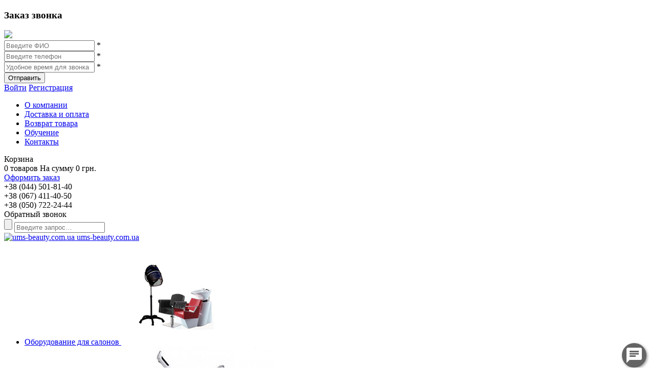

--- FILE ---
content_type: text/html; charset=UTF-8
request_url: https://ums-beauty.com.ua/catalog/dezinfektanty/a_disinfectant_with_broad_spectrum_of_activity_decanol_soft_480ml/
body_size: 42107
content:




<!DOCTYPE html>
<html xmlns="http://www.w3.org/1999/xhtml" xml:lang="ru" lang="ru">
<head>
    <meta http-equiv="X-UA-Compatible" content="IE=edge" />
    <meta name="viewport" content="user-scalable=no, initial-scale=1.0, maximum-scale=1.0, width=device-width">
    <meta http-equiv="Content-Type" content="text/html; charset='UTF-8'" />
	<meta name="google-site-verification" content="4F2Xj6asJhUrwwjoRHlPYGXAxy8B2S4Hp4rmSc4wHdE" />
    <title>Дезинфекционное средство с широким спектром действия Дезанол софт 480 мл</title>

    <meta name="robots" content="index, follow" />
<meta name="keywords" content="Дезинфекционное средство с широким спектром действия Дезанол софт 480 мл, купить Дезинфекционное средство с широким спектром действия Дезанол софт 480 мл, приобрести Дезинфекционное средство с широким спектром действия Дезанол софт 480 мл, Дезинфекционное средство с широким спектром действия Дезанол софт 480 мл в различных цветах, Дезинфекционное средство с широким спектром действия Дезанол софт 480 мл от дистрибьютора" />
<meta name="description" content="В магазине UMS-beauty собран огромный каталог, где не последняя роль отведена разделу Дезинфекционное средство с широким спектром действия Дезанол софт 480 мл, представленный официальным дистрибьютором в Украине" />
<link href="/bitrix/cache/css/s1/eshop_adapt_blue/kernel_main/kernel_main.css?157856214944417" type="text/css"  rel="stylesheet" />
<link href="/bitrix/cache/css/s1/eshop_adapt_blue/kernel_socialservices/kernel_socialservices.css?15785621454768" type="text/css"  rel="stylesheet" />
<link href="/bitrix/cache/css/s1/eshop_adapt_blue/page_b5aae5ee71ca91e9d351bd240d2da34b/page_b5aae5ee71ca91e9d351bd240d2da34b.css?1578562190157992" type="text/css"  rel="stylesheet" />
<link href="/bitrix/panel/main/popup.min.css?146462355020704" type="text/css"  rel="stylesheet" />
<link href="/bitrix/cache/css/s1/eshop_adapt_blue/default_8e9208187eca79f7d88f18046bad2d6a/default_8e9208187eca79f7d88f18046bad2d6a.css?15785621459447" type="text/css"  rel="stylesheet" />
<link href="/bitrix/cache/css/s1/eshop_adapt_blue/template_8f15802e459dcad28e50f99fd22d0fcb/template_8f15802e459dcad28e50f99fd22d0fcb.css?1652441167228295" type="text/css"  data-template-style="true"  rel="stylesheet" />
<script type="text/javascript">if(!window.BX)window.BX={message:function(mess){if(typeof mess=='object') for(var i in mess) BX.message[i]=mess[i]; return true;}};</script>
<script type="text/javascript">(window.BX||top.BX).message({'JS_CORE_LOADING':'Загрузка...','JS_CORE_NO_DATA':'- Нет данных -','JS_CORE_WINDOW_CLOSE':'Закрыть','JS_CORE_WINDOW_EXPAND':'Развернуть','JS_CORE_WINDOW_NARROW':'Свернуть в окно','JS_CORE_WINDOW_SAVE':'Сохранить','JS_CORE_WINDOW_CANCEL':'Отменить','JS_CORE_WINDOW_CONTINUE':'Продолжить','JS_CORE_H':'ч','JS_CORE_M':'м','JS_CORE_S':'с','JSADM_AI_HIDE_EXTRA':'Скрыть лишние','JSADM_AI_ALL_NOTIF':'Показать все','JSADM_AUTH_REQ':'Требуется авторизация!','JS_CORE_WINDOW_AUTH':'Войти','JS_CORE_IMAGE_FULL':'Полный размер'});</script>
<script type="text/javascript">(window.BX||top.BX).message({'LANGUAGE_ID':'ru','FORMAT_DATE':'DD.MM.YYYY','FORMAT_DATETIME':'DD.MM.YYYY HH:MI:SS','COOKIE_PREFIX':'BITRIX_SM','SERVER_TZ_OFFSET':'7200','SITE_ID':'s1','SITE_DIR':'/','USER_ID':'','SERVER_TIME':'1769696107','USER_TZ_OFFSET':'0','USER_TZ_AUTO':'Y','bitrix_sessid':'588dbe121cff5856d012a3abf3aa12de'});</script>


<script type="text/javascript" src="/bitrix/cache/js/s1/eshop_adapt_blue/kernel_main/kernel_main.js?1578562291279015"></script>
<script type="text/javascript" src="/bitrix/js/main/core/core_db.min.js?14646235745048"></script>
<script type="text/javascript" src="/bitrix/js/main/core/core_frame_cache.min.js?148544461611191"></script>
<script type="text/javascript" src="/bitrix/cache/js/s1/eshop_adapt_blue/kernel_qwebs.sms/kernel_qwebs.sms.js?15785621451372"></script>
<script type="text/javascript" src="/bitrix/js/main/jquery/jquery-1.8.3.min.js?145204354393636"></script>
<script type="text/javascript" src="/bitrix/cache/js/s1/eshop_adapt_blue/kernel_socialservices/kernel_socialservices.js?15785621451659"></script>
<script type="text/javascript" src="/bitrix/cache/js/s1/eshop_adapt_blue/kernel_currency/kernel_currency.js?15785621621821"></script>
<script type="text/javascript">BX.setJSList(['/bitrix/js/main/core/core.js?148544463273556','/bitrix/js/main/core/core_ajax.js?148544462321031','/bitrix/js/main/json/json2.min.js?14520435433467','/bitrix/js/main/core/core_ls.js?14646225547365','/bitrix/js/main/core/core_fx.js?14646225409592','/bitrix/js/main/core/core_popup.js?148544461829812','/bitrix/js/main/core/core_window.js?146462357474754','/bitrix/js/main/core/core_date.js?148544461634241','/bitrix/js/main/session.js?14646225402511','/bitrix/js/main/utils.js?146462254019858','/bitrix/js/qwebs.sms/script.js?14520435411135','/bitrix/js/socialservices/ss.js?14520435431419','/bitrix/js/currency/core_currency.js?14646229271474','/bitrix/templates/.default/components/bitrix/catalog/template1/bitrix/catalog.element/.default/script.js?145548790171669','/bitrix/components/bitrix/iblock.vote/templates/stars/script.js?14520435203018','/bitrix/components/bitrix/catalog.comments/templates/.default/script.js?14646235255827','/bitrix/templates/eshop_adapt_blue/components/bitrix/catalog.viewed.products/section_most_viewed/script.js?145204322731805','/bitrix/templates/eshop_adapt_blue/components/bitrix/catalog.bigdata.products/ums_new2/script.js?143825496433661','/bitrix/components/sozdavatel/sharepluso/templates/.default/script.js?14520435081','/bitrix/templates/eshop_adapt_blue/js/script.js?14558033243762','/bitrix/components/eva/callback/templates/.default/script.js?14520435083989','/bitrix/templates/eshop_adapt_blue/components/bitrix/sale.basket.basket.line/eshop_adapt/script.js?14383031645112','/bitrix/components/bitrix/search.title/script.js?14854445456110','/bitrix/templates/eshop_adapt_blue/components/bitrix/menu/main_menu/script.js?14388175565394']); </script>
<script type="text/javascript">BX.setCSSList(['/bitrix/js/main/core/css/core.css?14646225402854','/bitrix/js/main/core/css/core_popup.css?148544462329699','/bitrix/js/main/core/css/core_date.css?14854446169657','/bitrix/js/socialservices/css/ss.css?14646236084566','/bitrix/templates/.default/components/bitrix/catalog/template1/style.css?1429173174697','/bitrix/templates/eshop_adapt_blue/components/bitrix/breadcrumb/.default/style.css?1452048879905','/bitrix/templates/.default/components/bitrix/catalog/template1/bitrix/catalog.element/.default/style.css?145234270030949','/bitrix/components/bitrix/iblock.vote/templates/stars/style.css?14520435201033','/bitrix/components/bitrix/catalog.comments/templates/.default/style.css?14646235253822','/bitrix/components/bitrix/blog/templates/.default/style.css?145204351633012','/bitrix/components/bitrix/blog/templates/.default/themes/green/style.css?14520435161140','/bitrix/components/bitrix/catalog.comments/templates/.default/themes/blue/style.css?145204352024','/bitrix/templates/.default/components/bitrix/catalog/template1/bitrix/catalog.element/.default/themes/blue/style.css?1429173174591','/bitrix/templates/eshop_adapt_blue/components/bitrix/catalog.viewed.products/section_most_viewed/style.css?145204322731971','/bitrix/templates/eshop_adapt_blue/components/bitrix/catalog.bigdata.products/ums_new2/style.css?143825496431971','/bitrix/templates/eshop_adapt_blue/components/bitrix/catalog.bigdata.products/ums_new2/themes/blue/style.css?14382549644912','/bitrix/components/sozdavatel/sharepluso/templates/.default/style.css?14520435081','/bitrix/components/eva/callback/templates/.default/style.css?14520435081818','/bitrix/templates/eshop_adapt_blue/components/bitrix/system.auth.form/eshop_adapt/style.css?1424023840605','/bitrix/templates/eshop_adapt_blue/components/bitrix/system.auth.form/eshop_adapt_auth/style.css?14240238408567','/bitrix/templates/eshop_adapt_blue/components/bitrix/sale.basket.basket.line/eshop_adapt/style.css?14241148208385','/bitrix/templates/.default/components/bitrix/search.title/visual1/style.css?14291814262964','/bitrix/templates/eshop_adapt_blue/components/bitrix/menu/main_menu/style.css?14670294927344','/bitrix/templates/eshop_adapt_blue/styles.css?1652441158165892','/bitrix/templates/eshop_adapt_blue/template_styles.css?165244115827701','/bitrix/templates/eshop_adapt_blue/components/bitrix/socserv.auth.form/.default/style.css?14240238408567']); </script>
<script src="/bitrix/components/eva/callback/script/functions.js"></script>



<script type="text/javascript" src="/bitrix/cache/js/s1/eshop_adapt_blue/template_185cbd232ab77e876be6be8920553eec/template_185cbd232ab77e876be6be8920553eec.js?157856214526242"></script>
<script type="text/javascript" src="/bitrix/cache/js/s1/eshop_adapt_blue/page_bc00c6132dd58909259edfaebad4ab68/page_bc00c6132dd58909259edfaebad4ab68.js?1578562190148586"></script>
<script type="text/javascript">var _ba = _ba || []; _ba.push(["aid", "9e36e7c191dd70d790b0c38541733dbd"]); _ba.push(["host", "ums-beauty.com.ua"]); _ba.push(["ad[ct][item]", "[base64]"]);_ba.push(["ad[ct][user_id]", function() {return BX.message("USER_ID") ? BX.message("USER_ID") : 0;}]);_ba.push(["ad[ct][recommendation]", function() {var rcmId = "";var cookieValue = BX.getCookie("BITRIX_SM_RCM_PRODUCT_LOG");var productId = 2755;var cItems = [],cItem;if (cookieValue){cItems = cookieValue.split('.');}var i = cItems.length;while (i--){cItem = cItems[i].split('-');if (cItem[0] == productId){rcmId = cItem[1];break;}}return rcmId;}]);_ba.push(["ad[ct][v]", "2"]);(function() {var ba = document.createElement("script"); ba.type = "text/javascript"; ba.async = true;ba.src = (document.location.protocol == "https:" ? "https://" : "http://") + "bitrix.info/ba.js";var s = document.getElementsByTagName("script")[0];s.parentNode.insertBefore(ba, s);})();</script>



    <link href='https://fonts.googleapis.com/css?family=Open+Sans:400,300,300italic,400italic,600,600italic,700,700italic,800,800italic&subset=latin,cyrillic' rel='stylesheet' type='text/css'>
    <link rel="shortcut icon" type="image/x-icon" href="https://ums-beauty.com.ua/logo-2.png" />
    <link rel="stylesheet" type="text/css" href="/bitrix/templates/eshop_adapt_blue/colors.css?14292579664633" />
    <link rel="stylesheet" type="text/css" href="/bitrix/templates/eshop_adapt_blue/main.css?1652439150168528" />
<!-- Global site tag (gtag.js) - Google Analytics -->
<script async src="https://www.googletagmanager.com/gtag/js?id=UA-89531189-3"></script>
<script>
  window.dataLayer = window.dataLayer || [];
  function gtag(){dataLayer.push(arguments);}
  gtag('js', new Date());

  gtag('config', 'UA-89531189-3');
</script>
<!-- Global site tag (gtag.js) - Google Ads: 964552899 -->
<script async src="https://www.googletagmanager.com/gtag/js?id=AW-964552899"></script>
<script>
  window.dataLayer = window.dataLayer || [];
  function gtag(){dataLayer.push(arguments);}
  gtag('js', new Date());

  gtag('config', 'AW-964552899');
</script>
<script>
  gtag('event', 'page_view', {
    'send_to': 'AW-964552899',
    'value': 'replace with value',
    'items': [{
      'id': 'replace with value',
      'google_business_vertical': 'retail'
    }, {
      'id': 'replace with value',
      'location_id': 'replace with value',
      'google_business_vertical': 'custom'
    }]
  });
</script>
</head>

<body>
    <div id="panel"></div>

    
    <link href="/bitrix/components/eva/callback/templates/.default/themes/blue/style.css" type="text/css" rel="stylesheet" />
<!-- Callback Smart -->
<div id="form_wrapper_call">
<div id="fhead">
	<h3>Заказ звонка</h3>
  <span class="wr_close"><img src="/bitrix/components/eva/callback/templates/.default/images/cls_btn.png" /></span>
</div>
   <div class="frm_place">
		<form action="/bitrix/components/eva/callback/script/senddata.php" method="POST" id="call_ord">
			<input type="hidden" name="sessid" id="sessid" value="588dbe121cff5856d012a3abf3aa12de" />			<div>
				<input type="text" name="v_name" id="v_name" placeholder="Введите ФИО" value="" maxlength="30" />
				<span class="mf-req">*</span>			</div>
			<div>
				<input type="text" name="v_phone" id="v_phone" placeholder="Введите телефон" value="" maxlength="20" />
				<span class="mf-req">*</span>			</div>
			<div>
				<input type="text" name="v_time" id="v_time" placeholder="Удобное время для звонка" value="" maxlength="10" />
				<span class="mf-req">*</span>			</div>
									<div class="bsubm">
				<input type="submit" name="sord_call" id="sord_call" value="Отправить" />
			</div>
			<div style="clear:both;margin:0;"></div>
		</form>
   </div>
 <div id="fbott"></div>
</div>
<div id="overlaycall"></div>

    <header class="b-header">
        <div class="b-header__topPanel">
            <div class="container">
                <div class="b-header__authBlock col-sm-3 pull-right">
                    <div class="bx_login_block">
	<span id="login-line">
	<!--'start_frame_cache_login-line'-->			<a class="bx_login_top_inline_link" href="javascript:void(0)" onclick="openAuthorizePopup()">Войти</a>
						<a class="bx_login_top_inline_link" href="/login/?register=yes&amp;backurl=%2Fcatalog%2Fdezinfektanty%2Fa_disinfectant_with_broad_spectrum_of_activity_decanol_soft_480ml%2F" >Регистрация</a>
			<!--'end_frame_cache_login-line'-->	</span>
</div>

	<div id="bx_auth_popup_form" style="display:none;" class="bx_login_popup_form">
	<!--'start_frame_cache_8k8aZS'--><div class="bx_page b-main__canvas" style="padding-top:50px">
	<div class="container">
		<div class="login_page">
			<h2>Войти на сайт</h2>
		
<div class="bx-auth social">
	<form method="post" name="bx_auth_servicespRpTHuxp" target="_top" action="/catalog/dezinfektanty/a_disinfectant_with_broad_spectrum_of_activity_decanol_soft_480ml/">
					<ul>
									<li><a href="javascript:void(0)" class="social-eshop" onclick="BxShowAuthService('Livejournal', 'pRpTHuxp')" id="bx_auth_href_pRpTHuxpLivejournal"><span class="livejournal"></span></a></li>
									<li><a href="javascript:void(0)" class="social-eshop" onclick="BxShowAuthService('MailRuOpenID', 'pRpTHuxp')" id="bx_auth_href_pRpTHuxpMailRuOpenID"><span class="openid-mail-ru"></span></a></li>
									<li><a href="javascript:void(0)" class="social-eshop" onclick="BxShowAuthService('Liveinternet', 'pRpTHuxp')" id="bx_auth_href_pRpTHuxpLiveinternet"><span class="liveinternet"></span></a></li>
									<li><a href="javascript:void(0)" class="social-eshop" onclick="BxShowAuthService('Blogger', 'pRpTHuxp')" id="bx_auth_href_pRpTHuxpBlogger"><span class="blogger"></span></a></li>
									<li><a href="javascript:void(0)" class="social-eshop" onclick="BxShowAuthService('OpenID', 'pRpTHuxp')" id="bx_auth_href_pRpTHuxpOpenID"><span class="openid"></span></a></li>
							</ul>
							<div class="bx-auth-line"></div>
				<div class="bx-auth-service-form" id="bx_auth_servpRpTHuxp" style="display:none">
												<div id="bx_auth_serv_pRpTHuxpLivejournal" style="display:none">
<span class="bx-ss-icon livejournal"></span>
<input type="text" name="OPENID_IDENTITY_LIVEJOURNAL" value="" size="20" />
<span>.livejournal.com</span>
<input type="hidden" name="sessid" id="sessid_6" value="588dbe121cff5856d012a3abf3aa12de" />
<input type="hidden" name="auth_service_error" value="" />
<input type="submit" class="button" name="" value="Войти" />
</div>
																<div id="bx_auth_serv_pRpTHuxpMailRuOpenID" style="display:none">
<span class="bx-ss-icon openid-mail-ru"></span>
<input type="text" name="OPENID_IDENTITY_MAILRU" value="" size="20" />
<span>@mail.ru</span>
<input type="hidden" name="sessid" id="sessid_7" value="588dbe121cff5856d012a3abf3aa12de" />
<input type="hidden" name="auth_service_error" value="" />
<input type="submit" class="button" name="" value="Войти" />
</div>
																<div id="bx_auth_serv_pRpTHuxpLiveinternet" style="display:none">
<span class="bx-ss-icon liveinternet"></span>
<span>liveinternet.ru/users/</span>
<input type="text" name="OPENID_IDENTITY_LIVEINTERNET" value="" size="15" />
<input type="hidden" name="sessid" id="sessid_8" value="588dbe121cff5856d012a3abf3aa12de" />
<input type="hidden" name="auth_service_error" value="" />
<input type="submit" class="button" name="" value="Войти" />
</div>
																<div id="bx_auth_serv_pRpTHuxpBlogger" style="display:none">
<span class="bx-ss-icon blogger"></span>
<input type="text" name="OPENID_IDENTITY_BLOGGER" value="" size="20" />
<span>.blogspot.com</span>
<input type="hidden" name="sessid" id="sessid_9" value="588dbe121cff5856d012a3abf3aa12de" />
<input type="hidden" name="auth_service_error" value="" />
<input type="submit" class="button" name="" value="Войти" />
</div>
																<div id="bx_auth_serv_pRpTHuxpOpenID" style="display:none">
<span class="bx-ss-icon openid"></span>
<span>OpenID:</span>
<input type="text" name="OPENID_IDENTITY_OPENID" value="" size="30" />
<input type="hidden" name="sessid" id="sessid_10" value="588dbe121cff5856d012a3abf3aa12de" />
<input type="hidden" name="auth_service_error" value="" />
<input type="submit" class="button" name="" value="Войти" />
</div>
									</div>
				<input type="hidden" name="auth_service_id" value="" />
	</form>
</div>

	<form name="system_auth_formPqgS8z" method="post" target="_top" action="/auth/" class="bx_auth_form">
		<input type="hidden" name="AUTH_FORM" value="Y" />
		<input type="hidden" name="TYPE" value="AUTH" />
				<input type="hidden" name="backurl" value="/catalog/dezinfektanty/a_disinfectant_with_broad_spectrum_of_activity_decanol_soft_480ml/" />
				
		<strong>Логин:</strong><br>
		<input class="input_text_style" type="text" name="USER_LOGIN" maxlength="255" value="" /><br><br>
		<strong>Пароль:</strong><br>
		<input class="input_text_style" type="password" name="USER_PASSWORD" maxlength="255" /><br>

				<span style="display:block;height:7px;"></span>
					<span class="rememberme"><input type="checkbox" id="USER_REMEMBER" name="USER_REMEMBER" value="Y" checked/>Запомнить меня</span>
		
				<noindex>
			<span class="forgotpassword" style="padding-left:75px;"><a href="/auth?forgot_password=yes" rel="nofollow">Забыли пароль?</a></span>
		</noindex>
				<br><br><input type="submit" name="Login" class="bt_blue big shadow" value="Войти" />
	</form>
</div>
</div>
</div>
<script type="text/javascript">
try{document.form_auth.USER_LOGIN.focus();}catch(e){}
</script>

<!--'end_frame_cache_8k8aZS'-->	</div>

	<script>
		function openAuthorizePopup()
		{
			var authPopup = BX.PopupWindowManager.create("AuthorizePopup", null, {
				autoHide: true,
				//	zIndex: 0,
				offsetLeft: 0,
				offsetTop: 0,
				overlay : true,
				draggable: {restrict:true},
				closeByEsc: true,
				closeIcon: { right : "12px", top : "10px"},
				content: '<div style="width:400px;height:400px; text-align: center;"><span style="position:absolute;left:50%; top:50%"><img src="/bitrix/templates/eshop_adapt_blue/components/bitrix/system.auth.form/eshop_adapt/images/wait.gif"/></span></div>',
				events: {
					onAfterPopupShow: function()
					{
						this.setContent(BX("bx_auth_popup_form"));
					}
				}
			});

			authPopup.show();
		}
	</script>
                </div>
                <div class="b-header__topNav b-menu b-menu--top col-sm-9">
                    

<ul class="b-menu__list b-menu__list--top">
<li class='b-menu__list-item b-menu__list-item--top  b-menu__list-item--first'><a href='/about/' class='b-menu__link b-menu__link--top b-menu__link--first'>О компании</a></li><li class='b-menu__list-item b-menu__list-item--top '><a href='/about/delivery/' class='b-menu__link b-menu__link--top '>Доставка и оплата</a></li><li class='b-menu__list-item b-menu__list-item--top '><a href='/about/credit/' class='b-menu__link b-menu__link--top '>Возврат товара</a></li><li class='b-menu__list-item b-menu__list-item--top '><a href='/about/study/' class='b-menu__link b-menu__link--top '>Обучение</a></li><li class='b-menu__list-item b-menu__list-item--top  b-menu__list-item--last'><a href='/about/contacts/' class='b-menu__link b-menu__link--top b-menu__link--last'>Контакты</a></li></ul>                </div>
            </div>
        </div>
        <div class="b-header__main" itemscope itemtype = "https://schema.org/LocalBusiness">

            <div class="container">

                <div id='b-header__cart' class="b-header__cart b-cart col-sm-4 col-md-3">
				                    
<script>
	var bx_cart_block1 = new BitrixSmallCart;
</script>

<div id="bx_cart_block1" class='b-cart__inner'>
	<!--'start_frame_cache_bx_cart_block'-->

    <div class="b-cart__title">
        Корзина    </div>

    <div class="b-cart__text">

                    <span class="b-cart__text-products">0 товаров</span>
        
                    На сумму                            <span class='b-cart__text-summ'>0 грн.</span>
                    
    </div>

    <a href="/personal/cart/" class="b-cart__orderLink">
        Оформить заказ    </a>


<!--'end_frame_cache_bx_cart_block'--></div>

<script>
	bx_cart_block1.siteId       = 's1';
	bx_cart_block1.cartId       = 'bx_cart_block1';
	bx_cart_block1.ajaxPath     = '/bitrix/components/bitrix/sale.basket.basket.line/ajax.php';
	bx_cart_block1.templateName = 'eshop_adapt';
	bx_cart_block1.arParams     =  {'PATH_TO_BASKET':'/personal/cart/','PATH_TO_PERSONAL':'/personal/','SHOW_PERSONAL_LINK':'N','SHOW_NUM_PRODUCTS':'Y','SHOW_TOTAL_PRICE':'Y','SHOW_EMPTY_VALUES':'Y','SHOW_AUTHOR':'N','PATH_TO_REGISTER':'/login/','PATH_TO_PROFILE':'/personal/','SHOW_DELAY':'N','SHOW_NOTAVAIL':'N','SHOW_SUBSCRIBE':'N','SHOW_IMAGE':'Y','SHOW_PRICE':'Y','SHOW_SUMMARY':'Y','PATH_TO_ORDER':'/personal/order/make/','HIDE_ON_BASKET_PAGES':'N','CACHE_TYPE':'A','SHOW_PRODUCTS':'N','POSITION_FIXED':'N','POSITION_VERTICAL':'top','POSITION_HORIZONTAL':'right','AJAX':'N','~PATH_TO_BASKET':'/personal/cart/','~PATH_TO_PERSONAL':'/personal/','~SHOW_PERSONAL_LINK':'N','~SHOW_NUM_PRODUCTS':'Y','~SHOW_TOTAL_PRICE':'Y','~SHOW_EMPTY_VALUES':'Y','~SHOW_AUTHOR':'N','~PATH_TO_REGISTER':'/login/','~PATH_TO_PROFILE':'/personal/','~SHOW_DELAY':'N','~SHOW_NOTAVAIL':'N','~SHOW_SUBSCRIBE':'N','~SHOW_IMAGE':'Y','~SHOW_PRICE':'Y','~SHOW_SUMMARY':'Y','~PATH_TO_ORDER':'/personal/order/make/','~HIDE_ON_BASKET_PAGES':'N','~CACHE_TYPE':'A','~SHOW_PRODUCTS':'N','~POSITION_FIXED':'N','~POSITION_VERTICAL':'top','~POSITION_HORIZONTAL':'right','~AJAX':'N','cartId':'bx_cart_block1'};
	bx_cart_block1.closeMessage = 'Скрыть';
	bx_cart_block1.openMessage  = 'Раскрыть';
	bx_cart_block1.activate();
</script>
                </div>

                <div class="b-header__center col-sm-8 col-md-7">

                    <div class="b-header__phones">
                        <div class="b-header__phone b-header__phone--home col-xs-6 col-sm-3">+38 (044) <span>501-81-40</span></div>
                        <div class="b-header__phone b-header__phone--kyivstar col-xs-6 col-sm-3">+38 (067) <span>411-40-50</span></div>
                        <div class="b-header__phone b-header__phone col-xs-6 col-sm-3">+38 (050) <span>722-24-44</span></div>
                        <a class="b-header__phone b-header__phone--callback col-xs-6 col-sm-3 call_btn">Обратный звонок</a>
                                            </div>

                    <div class="b-header__searchForm b-form b-form--search">
                        <div id="search" class="b-search">
	<form role="search" action="/catalog/" class="b-form__form">
        <input name="s" type="submit" value="" class="b-form__input b-form__input--search"/>
        <input type="search" placeholder="Введите запрос…" aria-describedby="search-addon" title="Найти:" id="title-search-input" name="q" value="" autocomplete="off" class="b-form__input b-form__input--text b-form__input--textSearch form-control"/>
	</form>
</div>


<script>
	BX.ready(function(){
		new JCTitleSearch({
			'AJAX_PAGE' : '/catalog/dezinfektanty/a_disinfectant_with_broad_spectrum_of_activity_decanol_soft_480ml/',
			'CONTAINER_ID': 'search',
			'INPUT_ID': 'title-search-input',
			'MIN_QUERY_LEN': 2
		});
	});
</script>

                    </div>
                </div>


                <div class="b-logo b-logo--header b-header__logo col-sm-2">
                    <a href="/">
                        <img class="b-logo__img" src="/bitrix/templates/eshop_adapt_blue/img/logo.png?143759910414780" alt="ums-beauty.com.ua" width='116' height='auto' />
                        <span class="b-header__siteName" itemprop = "name">ums-beauty.com.ua</span>
                    </a>
                </div>


                <div class="b-header__mainMenu b-menu b-menu--main">
                    <div class="bx_horizontal_menu_advaced bx_blue" id="catalog_menu_XEVOpk">
	<ul id="ul_catalog_menu_XEVOpk">
	     <!-- first level-->
				<li onmouseover="BX.CatalogMenu.itemOver(this);" onmouseout="BX.CatalogMenu.itemOut(this)" class="bx_hma_one_lvl  dropdown">
			<a href="/catalog/kosmetologicheskie_apparaty_i_oborudovanie/" onmouseover="obj_catalog_menu_XEVOpk.changeSectionPicure(this);">
				Оборудование для салонов			</a>
					<span style="display: none">
				<h2 align="center"><span style="font-size: 12pt;">Рекомендуем! Купить косметологический аппарат в Украине – цена от производителя!</span></h2>
 Наша компания предлагает очень выгодные условия для специалистов, которые планируют купить косметологический аппарат – Украина регион доставки. Обратившись к нам, вы получите выгодные условия, которые обеспечат вас и ваш салон красоты первоклассным оборудованием. Выбирайте у нас профессиональные аппараты для косметологии - цены одни из самых выгодных на рынках Киева, Харькова, Одессы и других городов страны! Отличные условия, которые мы предлагаем, обусловлены тем, что наша компания на протяжении последних 15 лет активно работает на рынке поставок оборудования данного класса – мы являемся представителями ведущих производителей отрасли. Если вы планируете купить косметологические аппараты в Киеве или любом другом городе Украины, используйте преимущества, которые вы получите у нас: <br>
<ul>
	<li>низкая цена на аппараты для косметологии профессионального уровня; </li>
	<li>
	очень весомый срок гарантии на оборудование; </li>
	...</ul>			</span>
			<span class="bx_children_advanced_panel animate">
				<img src="/upload/iblock/96b/96b4141157da34518e0d1eb292e4c8c9.jpg" alt="">
			</span>
			<div class="bx_children_container b3 animate">
								<div class="bx_children_block">
					<ul>
					  <!-- second level-->
						<li class="parent">
							<a href="/catalog/kombayny_kosmetologicheskie/" ontouchstart="document.location.href = '/catalog/kombayny_kosmetologicheskie/';" onmouseover="obj_catalog_menu_XEVOpk.changeSectionPicure(this);" data-picture="/upload/resize_cache/iblock/ab2/240_700_1/ab25832de4e90d7a7bad10df00da81fa.jpg">
								Комбайны косметологические							</a>
							<span style="display: none">
								<h2 align="center"><span style="font-size: 12pt;">Рекомендуем купить косметологический комбайн в Киеве с доставкой по Украине</span></h2>
 Воспользуйтесь прекрасной возможностью приобрести у нас качественное и доступное по цене оборудование для вашего салона красоты или частной практики. “UMS Beauty” предлагает максимально выгодные условия сотрудничества и это позволит вам просто и выгодно решить вопрос с выбором интересующих вас моделей. В этом разделе вы можете подобрать и купить косметологический комбайн в Киеве, с отправкой в любой город или населенный пункт Украины. Мы являемся официальным представителем ведущих европейских и мировых производителей, что позволяет нам предлагать очень доступные цены, уникальный ассортимент и профессиональную сервисную поддержку. <br>
 Воспользуйтесь такими преимуществами сотрудничества с нами: <br>
<ul>
	<li>доступной ценой на косметологические комбайны; </li>
	<li>
	большим сроком гарантии; </li>
	<li>
	большим ассортиментом; </li>
	<li>
	уникальными функциональными характеристиками; </li>
	<li>
	возможность выбрать наиболее подходящий косметологический......</li></ul>							</span>
							<span class="bx_children_advanced_panel animate">
								<img src="/upload/resize_cache/iblock/ab2/240_700_1/ab25832de4e90d7a7bad10df00da81fa.jpg" alt="">
							</span>
												</li>
					  <!-- second level-->
						<li class="parent">
							<a href="/catalog/sterilizatory/" ontouchstart="document.location.href = '/catalog/sterilizatory/';" onmouseover="obj_catalog_menu_XEVOpk.changeSectionPicure(this);" data-picture="/upload/iblock/96b/96b4141157da34518e0d1eb292e4c8c9.jpg">
								Стерилизаторы							</a>
							<span style="display: none">
								<h2 align="center"><span style="font-size: 12pt;">Рекомендуем! Купить стерилизатор для инструментов, облучатель бактерицидный – цена низкая, отличное качество!</span></h2>
 Наша компания является официальным представителем производителей оборудования данного типа. Поэтому, если вы планируете подобрать и выгодно купить ультрафиолетовые стерилизаторы, облучатель бактерицидный настенный или потолочный, а также другое оборудование данного типа, обратите внимание на каталог нашего магазина. Важно то, что вы получите хорошие преимущества, если обратитесь к нам. Обратите внимание на них: <br>
<ul>
	<li>низкие цены на профессиональное оборудование; </li>
	<li>
	гарантию и сертификаты от производителей оборудования; </li>
	<li>
	подтвержденное качество изделий и хороший срок гарантии; </li>
	<li>
	гарантийное и сервисное обслуживание в наших сервисных центрах; </li>
	<li>
	профессиональную консультацию по выбору изделий от наших специалистов; </li>
	<li>
	возможность купить стерилизатор, облучатель бактерицидный в необходимом количестве. </li>
</ul>
Воспользуйтесь всеми преимуществами, которые вы получите ...							</span>
							<span class="bx_children_advanced_panel animate">
								<img src="/upload/iblock/96b/96b4141157da34518e0d1eb292e4c8c9.jpg" alt="">
							</span>
												</li>
					  <!-- second level-->
						<li class="parent">
							<a href="/catalog/dermorollery/" ontouchstart="document.location.href = '/catalog/dermorollery/';" onmouseover="obj_catalog_menu_XEVOpk.changeSectionPicure(this);" data-picture="/upload/iblock/96b/96b4141157da34518e0d1eb292e4c8c9.jpg">
								Дермороллеры							</a>
							<span style="display: none">
								<h2 align="center"><span style="font-size: 12pt;">Рекомендуем! Купить дермороллер для лица и тела – цена от производителя, хорошее качество, отличные результаты!</span></h2>
 Обратите внимание на очень хороший ассортимент оборудования, которое отлично себя зарекомендовало при уходе за лицом и телом. Мы отобрали наилучшие модели и предлагаем их по цене, которую предоставляет производитель. Вы можете дермороллер купить у нас дешево и получить качественную модель по доступной цене с отличным характеристиками. Изделия сертифицированы и пользуются повышенным спросом у специалистов. Мы рекомендуем обратить на наш каталог особое внимание, так как представленное оборудование обладает высокими функциональными характеристиками и позволяет добиться поставленных целей. Применяя дермороллер для лица, вы сможете:<br>
<ul>
	<li>уменьшить, а то и вовсе устранить морщины на лице, шее и в других частях тела; </li>
	<li>
	замедлить процесс выпадения волос и улучшить их состояние; </li>
	<li>
	устранить растяжки на теле; </li>
	<li>
	устранить дряблость и другие негативные последствия. </li>
</ul>
В каталог......							</span>
							<span class="bx_children_advanced_panel animate">
								<img src="/upload/iblock/96b/96b4141157da34518e0d1eb292e4c8c9.jpg" alt="">
							</span>
												</li>
					  <!-- second level-->
						<li class="parent">
							<a href="/catalog/voskovaya_depilyatsiya_i_parafinoterapiya/" ontouchstart="document.location.href = '/catalog/voskovaya_depilyatsiya_i_parafinoterapiya/';" onmouseover="obj_catalog_menu_XEVOpk.changeSectionPicure(this);" data-picture="/upload/iblock/96b/96b4141157da34518e0d1eb292e4c8c9.jpg">
								Восковая депиляция и парафинотерапия							</a>
							<span style="display: none">
								<h2 align="center"><span style="font-size: 12pt;">Рекомендуем! Купить косметологический аппарат в Украине – цена от производителя!</span></h2>
 Наша компания предлагает очень выгодные условия для специалистов, которые планируют купить косметологический аппарат – Украина регион доставки. Обратившись к нам, вы получите выгодные условия, которые обеспечат вас и ваш салон красоты первоклассным оборудованием. Выбирайте у нас профессиональные аппараты для косметологии - цены одни из самых выгодных на рынках Киева, Харькова, Одессы и других городов страны! Отличные условия, которые мы предлагаем, обусловлены тем, что наша компания на протяжении последних 15 лет активно работает на рынке поставок оборудования данного класса – мы являемся представителями ведущих производителей отрасли. Если вы планируете купить косметологические аппараты в Киеве или любом другом городе Украины, используйте преимущества, которые вы получите у нас: <br>
<ul>
	<li>низкая цена на аппараты для косметологии профессионального уровня; </li>
	<li>
	очень весомый срок гарантии на оборудование; </li>
	...</ul>							</span>
							<span class="bx_children_advanced_panel animate">
								<img src="/upload/iblock/96b/96b4141157da34518e0d1eb292e4c8c9.jpg" alt="">
							</span>
												</li>
					  <!-- second level-->
						<li class="parent">
							<a href="/catalog/kavitatsiya_ultrazvukovaya_liposaktsiya/" ontouchstart="document.location.href = '/catalog/kavitatsiya_ultrazvukovaya_liposaktsiya/';" onmouseover="obj_catalog_menu_XEVOpk.changeSectionPicure(this);" data-picture="/upload/iblock/96b/96b4141157da34518e0d1eb292e4c8c9.jpg">
								Кавитация, ультразвуковая липосакция							</a>
							<span style="display: none">
								<h2 align="center"><span style="font-size: 12pt;">Рекомендуем купить аппарат для кавитации – цена низкая, уникальные возможности!</span></h2>
 Кавитация - современный терапевтический метод, активно применяемый в медицине и косметологии. Его активно используют салоны красоты, спа-салоны и разнообразные косметологические центры. Наша компания поставляет оборудование, использующее данную методику, косметологическим центрам в Украине и готова обеспечить его поставки и вам. Если вы ищете, где аппарат для кавитации купить в Киеве, с доставкой по Украине, обратите внимание на наше предложение. В этом разделе мы приводим перечень оборудования данного типа и вы можете ознакомиться с его характеристиками, описанием функциональных возможностей, а также с ценой. <br>
 Обратите особое внимание на то, что каждый аппарат кавитации, который представленный у нас, отобран с учетом мнения экспертного сообщества, практикующих косметологов и тщательном изучении предложение производителей. Таким образом, мы отобрали наиболее эффективное оборудование, которое отличается ...							</span>
							<span class="bx_children_advanced_panel animate">
								<img src="/upload/iblock/96b/96b4141157da34518e0d1eb292e4c8c9.jpg" alt="">
							</span>
												</li>
					  <!-- second level-->
						<li class="parent">
							<a href="/catalog/lampy_lupy_kosmetologicheskie/" ontouchstart="document.location.href = '/catalog/lampy_lupy_kosmetologicheskie/';" onmouseover="obj_catalog_menu_XEVOpk.changeSectionPicure(this);" data-picture="/upload/iblock/96b/96b4141157da34518e0d1eb292e4c8c9.jpg">
								Лампы-лупы косметологические							</a>
							<span style="display: none">
								<h2 align="center"><span style="font-size: 12pt;">Рекомендуем! Купить лампу лупу в Киеве недорого, с доставкой и гарантией!</span></h2>
 В этом разделе представлены модели ламп, которые изготовлены на основе современных технологий и соответствуют всем стандартам качества для оборудования данного типа. Мы поставляем изделия от производителя, что даем нам возможность предложить вам доступные цены и дать гарантию качество на весь ассортимент. <br>
 <br>
 Воспользуйтесь следующими преимуществами, которые позволяет вам выгодно и недорого купить интересующую модель. В первую очередь это: <br>
<ul>
	<li>доступная цена на лампу лупу для косметолога; </li>
	<li>
	гарантия качества заказанных у нас моделей; </li>
	<li>
	большой выбор различных типов ламп; </li>
	<li>
	наличие сертификатов; </li>
	<li>
	быстрая доставка по Киеву и в любой регион Украины. </li>
</ul>
 Обратите внимание, что в этом разделе представлены самые разнообразные модели: лампа лупа настольная, на штативе, с подсветкой. Каждая модель разрабатывалась экспертами в данной области и соответствует всем требованиям для изделий этого типа. И,......							</span>
							<span class="bx_children_advanced_panel animate">
								<img src="/upload/iblock/96b/96b4141157da34518e0d1eb292e4c8c9.jpg" alt="">
							</span>
												</li>
					  <!-- second level-->
						<li class="parent">
							<a href="/catalog/apparaty_mikrotokovoy_terapii/" ontouchstart="document.location.href = '/catalog/apparaty_mikrotokovoy_terapii/';" onmouseover="obj_catalog_menu_XEVOpk.changeSectionPicure(this);" data-picture="/upload/iblock/96b/96b4141157da34518e0d1eb292e4c8c9.jpg">
								Аппараты микротоковой терапии							</a>
							<span style="display: none">
								<h2 align="center"><span style="font-size: 12pt;">Рекомендуем! Купить аппарат микротоковой терапии – цена от производителя, большой срок гарантии!</span></h2>
 В каталоге представлено уникальное оборудование, которое активно используется в ведущих косметологических салонах Украины. Благодаря тому, что наш магазин является официальным поставщиком оборудования этого типа, вы имеете возможность на выгодных условиях купить аппарат для микротоковой терапии – цена на 5-10% ниже среднерыночной плюс весомый срок гарантии. Выбирайте оборудование у нас и получите следующие преимущества предложения:
<ul>
	<li> быстрое оформление вашего заказа с предоставлением всех сертификатов; </li>
	<li> доставка оборудования по всей Украине; </li>
	<li> гарантийную и сервисную поддержку; </li>
	<li> бесплатные консультации по выбору оборудования. </li>
</ul>
 Мы рекомендуем микротоковый аппарат купить у нас и получить все преимущества от сотрудничества с нашей компанией. Вам будет предоставлено лучшее оборудование и обеспечена доставка и гарантийное обслуживание. Отдельно хотим обратить внимание на очень хорошие......							</span>
							<span class="bx_children_advanced_panel animate">
								<img src="/upload/iblock/96b/96b4141157da34518e0d1eb292e4c8c9.jpg" alt="">
							</span>
												</li>
					  <!-- second level-->
						<li class="parent">
							<a href="/catalog/lazery_kosmetologicheskie/" ontouchstart="document.location.href = '/catalog/lazery_kosmetologicheskie/';" onmouseover="obj_catalog_menu_XEVOpk.changeSectionPicure(this);" data-picture="/upload/iblock/96b/96b4141157da34518e0d1eb292e4c8c9.jpg">
								Лазеры косметологические							</a>
							<span style="display: none">
								<h2 align="center"><span style="font-size: 12pt;">Рекомендуем! Купить косметологический лазер – цена низкая, гарантия, отличное качество!</span></h2>
 В этом разделе представлены современные косметологические лазеры, которые обладают очень высокими техническими характеристиками и активно используются специалистами во всем мире. Предлагаемое оборудование отлично себя зарекомендовало в работе и имеет отличные отзывы со стороны ведущих специалистов. Если вы планируете купить липолазер, co2 лазер фракционный или купить диодный лазер для эпиляции, рекомендуем использовать предлагаемый ассортимент. Наша компания “UMS-beauty” более 10 лет осуществляет поставки этого оборудования в косметологические центры Украины и предлагает своим клиентам выгодные условия. Обратившись к нам, вы сможете осуществить покупку самого современного оборудования и получить все преимущества нашего предложения. Выбирайте у нас косметологические лазеры и получите: <br>
<ul>
	<li>выгодные цены: на 5-10% ниже, чем в других компаниях; </li>
	<li>
	значительный срок гарантии на купленное оборудование;......</li></ul>							</span>
							<span class="bx_children_advanced_panel animate">
								<img src="/upload/iblock/96b/96b4141157da34518e0d1eb292e4c8c9.jpg" alt="">
							</span>
												</li>
					  <!-- second level-->
						<li class="parent">
							<a href="/catalog/aksessuary_dlya_kosmetologicheskikh_apparatov/" ontouchstart="document.location.href = '/catalog/aksessuary_dlya_kosmetologicheskikh_apparatov/';" onmouseover="obj_catalog_menu_XEVOpk.changeSectionPicure(this);" data-picture="/upload/iblock/96b/96b4141157da34518e0d1eb292e4c8c9.jpg">
								Аксессуары для косметологических аппаратов							</a>
							<span style="display: none">
								<h2 align="center"><span style="font-size: 12pt;">Рекомендуем! Купить косметологический аппарат в Украине – цена от производителя!</span></h2>
 Наша компания предлагает очень выгодные условия для специалистов, которые планируют купить косметологический аппарат – Украина регион доставки. Обратившись к нам, вы получите выгодные условия, которые обеспечат вас и ваш салон красоты первоклассным оборудованием. Выбирайте у нас профессиональные аппараты для косметологии - цены одни из самых выгодных на рынках Киева, Харькова, Одессы и других городов страны! Отличные условия, которые мы предлагаем, обусловлены тем, что наша компания на протяжении последних 15 лет активно работает на рынке поставок оборудования данного класса – мы являемся представителями ведущих производителей отрасли. Если вы планируете купить косметологические аппараты в Киеве или любом другом городе Украины, используйте преимущества, которые вы получите у нас: <br>
<ul>
	<li>низкая цена на аппараты для косметологии профессионального уровня; </li>
	<li>
	очень весомый срок гарантии на оборудование; </li>
	...</ul>							</span>
							<span class="bx_children_advanced_panel animate">
								<img src="/upload/iblock/96b/96b4141157da34518e0d1eb292e4c8c9.jpg" alt="">
							</span>
												</li>
					  <!-- second level-->
						<li class="parent">
							<a href="/catalog/ultrazvukovaya_terapiya/" ontouchstart="document.location.href = '/catalog/ultrazvukovaya_terapiya/';" onmouseover="obj_catalog_menu_XEVOpk.changeSectionPicure(this);" data-picture="/upload/iblock/96b/96b4141157da34518e0d1eb292e4c8c9.jpg">
								Ультразвуковая терапия							</a>
							<span style="display: none">
								<h1 align="center"><span style="font-size: 12pt;">Рекомендуем! Купить аппарат ультразвуковой терапии – цена от производителя, в наличие, быстрая доставка</span></h1>
 В нашем каталоге представлено очень качественное оборудование известных производителей. Обратите внимание, что наша компания представляет в Украине известные торговые марки и предлагает вам косметический ультразвуковой аппарат купить на самых выгодных условиях. Сеть сервисных центров, хороший выбор, наличие самого разнообразного оборудования позволит вам подобрать идеальную для вашего салона модель. Оборудование протестировано, имеет сертификаты, отлично себя зарекомендовало на практике. Рекомендуем выбрать у нас косметический аппарат ультразвуковой терапии и получить все преимущества нашего магазина:
<ul>
	<li>низкие цены на все модели; </li>
	<li>оперативную обработку вашего заказа; </li>
	<li>значительный срок гарантии; </li>
	<li>доставку по Киеву и Украине. </li>
</ul>
 Вы можете обратиться в нашу компанию уже сейчас и аппарат ультразвуковой терапии купить на очень выгодных условиях. Вам будет предоставлены все сертификаты,......							</span>
							<span class="bx_children_advanced_panel animate">
								<img src="/upload/iblock/96b/96b4141157da34518e0d1eb292e4c8c9.jpg" alt="">
							</span>
												</li>
					  <!-- second level-->
						<li class="parent">
							<a href="/catalog/piling/" ontouchstart="document.location.href = '/catalog/piling/';" onmouseover="obj_catalog_menu_XEVOpk.changeSectionPicure(this);" data-picture="/upload/iblock/96b/96b4141157da34518e0d1eb292e4c8c9.jpg">
								Пилинг							</a>
							<span style="display: none">
								<h2 align="center"><span style="font-size: 12pt;">Здесь вы можете купить ультразвуковой скрабер – цена доступная, гарантия, высокая надежность!</span></h2>
 Наша компания поставляет качественное оборудование для косметологических и медицинских целей от ведущих производителей и это отличная возможность для вас подобрать интересующий аппарат. В этом разделе вы можете подобрать и купить ультразвуковой скрабер, как портативный, так и для размещения в больших косметологических центрах. Все оборудование сертифицировано и пользуется большим спросом у специалистов. Были проведены многочисленные исследования, а также проанализированы результаты применения представленных моделей на практике. На основе этих данных и мнения экспертов мы отобрали модели с наилучшими характеристиками и предлагаем приобрести их всем желающим. Используйте преимущества нашего предложения, если планируете УЗ скрабер купить для использования в практике или дома. Мы предлагаем: <br>
<ul>
	<li>доступные цены на модели (поставки осуществляются непосредственно со складов производителя); </li>
	<li>
	гарантию......</li></ul>							</span>
							<span class="bx_children_advanced_panel animate">
								<img src="/upload/iblock/96b/96b4141157da34518e0d1eb292e4c8c9.jpg" alt="">
							</span>
												</li>
					  <!-- second level-->
						<li class="parent">
							<a href="/catalog/krioterapiya/" ontouchstart="document.location.href = '/catalog/krioterapiya/';" onmouseover="obj_catalog_menu_XEVOpk.changeSectionPicure(this);" data-picture="/upload/iblock/96b/96b4141157da34518e0d1eb292e4c8c9.jpg">
								Криотерапия							</a>
							<span style="display: none">
								<h2 align="center"><span style="font-size: 12pt;">Обращайтесь! Предлагаем купить аппарат криолиполиза – цена доступная, качество, гарантия!</span></h2>
 Если вас интересует оборудование данного типа, компания «UMS-Beauty» готова предложить вам наилучшие условия для покупки. В этом разделе представлены лучшие модели и если вы планируете купить аппарат криолиполиза, используйте возможность приобрести у нас качественное оборудование. Мы поставляем изделия от мировых производителей и гарантируем целый ряд выгодных для вас вариантов покупки. Прежде всего, обратите внимание на следующие для вас преимущества: <br>
<ul>
	<li>низкие цены на лучшее оборудование; </li>
	<li>
	гарантия; </li>
	<li>
	большой выбор; </li>
	<li>
	гарантийное и постгарантийное обслуживание в сервисном центре; </li>
	<li>
	доставка по Киеву и в любой регион Украины; </li>
	<li>
	профессиональная консультация по характеристикам и использованию. </li>
</ul>
Все это позволит вам выгодно купить аппарат для криолиполиза, цена которого будет очень доступной, а характеристики и возможности идеальными для ваших условий. Используйте прекрасную......							</span>
							<span class="bx_children_advanced_panel animate">
								<img src="/upload/iblock/96b/96b4141157da34518e0d1eb292e4c8c9.jpg" alt="">
							</span>
												</li>
					  <!-- second level-->
						<li class="parent">
							<a href="/catalog/mezorollery/" ontouchstart="document.location.href = '/catalog/mezorollery/';" onmouseover="obj_catalog_menu_XEVOpk.changeSectionPicure(this);" data-picture="/upload/iblock/96b/96b4141157da34518e0d1eb292e4c8c9.jpg">
								Мезороллеры							</a>
							<span style="display: none">
								<h2 align="center"><span style="font-size: 12pt;">Рекомендуем! Купить косметологический аппарат в Украине – цена от производителя!</span></h2>
 Наша компания предлагает очень выгодные условия для специалистов, которые планируют купить косметологический аппарат – Украина регион доставки. Обратившись к нам, вы получите выгодные условия, которые обеспечат вас и ваш салон красоты первоклассным оборудованием. Выбирайте у нас профессиональные аппараты для косметологии - цены одни из самых выгодных на рынках Киева, Харькова, Одессы и других городов страны! Отличные условия, которые мы предлагаем, обусловлены тем, что наша компания на протяжении последних 15 лет активно работает на рынке поставок оборудования данного класса – мы являемся представителями ведущих производителей отрасли. Если вы планируете купить косметологические аппараты в Киеве или любом другом городе Украины, используйте преимущества, которые вы получите у нас: <br>
<ul>
	<li>низкая цена на аппараты для косметологии профессионального уровня; </li>
	<li>
	очень весомый срок гарантии на оборудование; </li>
	...</ul>							</span>
							<span class="bx_children_advanced_panel animate">
								<img src="/upload/iblock/96b/96b4141157da34518e0d1eb292e4c8c9.jpg" alt="">
							</span>
												</li>
					  <!-- second level-->
						<li class="parent">
							<a href="/catalog/fotoepilyatsiya_fotoomolozhenie_ipl/" ontouchstart="document.location.href = '/catalog/fotoepilyatsiya_fotoomolozhenie_ipl/';" onmouseover="obj_catalog_menu_XEVOpk.changeSectionPicure(this);" data-picture="/upload/iblock/96b/96b4141157da34518e0d1eb292e4c8c9.jpg">
								Фотоэпиляция, фотоомоложение IPL							</a>
							<span style="display: none">
								<h2 align="center"><span style="font-size: 12pt;">Рекомендуем! Купить аппарат для фотоэпиляции – цены от производителя, с гарантией!</span></h2>
 Наша компания предлагает очень качественное оборудование, которое обеспечит высокую эффективность процедур фотоэпиляции и фотоомоложения. В каталоге представлены изделия, которые по своим характеристикам и возможностям являются наиболее востребованными на рынке. Если вы планируете подобрать и купить аппарат для фотоэпиляции, цена и отличные функциональные характеристики будут весомым доводом в пользу обращения в нашу компанию. Мы поставляем оборудование от компаний, которые имеют вес среди специалистов – это гарантия того, что вы сможете подобрать действительно качественное и надежное оборудование для работы. Благодаря тому, что мы являемся официальными поставщиками изделий этого типа, вы имеете возможность купить аппарат для фотоэпиляции профессиональный на очень выгодных условиях. <br>
Поставки идут сразу от производителя, что позволит вам недорого приобрести оборудование данного типа. Обратите внимание......							</span>
							<span class="bx_children_advanced_panel animate">
								<img src="/upload/iblock/96b/96b4141157da34518e0d1eb292e4c8c9.jpg" alt="">
							</span>
												</li>
					  <!-- second level-->
						<li class="parent">
							<a href="/catalog/elektroterapiya/" ontouchstart="document.location.href = '/catalog/elektroterapiya/';" onmouseover="obj_catalog_menu_XEVOpk.changeSectionPicure(this);" data-picture="/upload/iblock/96b/96b4141157da34518e0d1eb292e4c8c9.jpg">
								Электротерапия							</a>
							<span style="display: none">
								<h2 align="center"><span style="font-size: 12pt;">Рекомендуем! Купить аппараты гальваники, аппарат для электротерапии – цены от производителя, в наличие!</span></h2>
 Вы в разделе, где сможете подобрать современное и надежное оборудование для выполнения разнообразных косметологических процедур. Здесь представлено оборудование, которое работает в области электротерапии и использует свойства тока для устранения целого ряда проблема. Если вас интересует аппарат для электротерапии, аппарат гальваники и другие типы оборудования, работающего на этих принципах, обратите внимание на модели, которые мы предлагаем. Отметим целый ряд преимуществ, которыми они обладают. К ним отнесем:
<ul>
	<li> высокие функциональные и технические характеристики; </li>
	<li> удобная и развитая система управления; </li>
	<li> высокое качество изготовления и, соответственно хорошая надежность; </li>
	<li> большой срок гарантии и продолжительный период эксплуатации; </li>
	<li> простое оформление заказа и быстрая доставка по Украине. </li>
</ul>
 При необходимости вы всегда можете в нашей компании купить аппараты гальваники,......							</span>
							<span class="bx_children_advanced_panel animate">
								<img src="/upload/iblock/96b/96b4141157da34518e0d1eb292e4c8c9.jpg" alt="">
							</span>
												</li>
					  <!-- second level-->
						<li class="parent">
							<a href="/catalog/radiovolnovaya_terapiya/" ontouchstart="document.location.href = '/catalog/radiovolnovaya_terapiya/';" onmouseover="obj_catalog_menu_XEVOpk.changeSectionPicure(this);" data-picture="/upload/iblock/96b/96b4141157da34518e0d1eb292e4c8c9.jpg">
								Радиоволновая терапия							</a>
							<span style="display: none">
								<h2 align="center"><span style="font-size: 12pt;">Рекомендуем! Купить аппарат радиоволнового лифтинга – цена низкая, гарантия и уникальные возможности!</span></h2>
 Обратите внимание на предложение нашей компании. В этом разделе представлены очень качественные и доступные по цене аппараты, которые пользуются очень большим спросом среди специалистов и наших клиентов. Наша компания является официальным представителем ведущих мировых производителей, что гарантирует вам максимальные выгоды. Если вы хотите аппарат для радиоволнового лифтинга купить по цене производителя и получить мощный, современный и надежный аппарат, используйте возможность заказать у нас заинтересовавшую вас модель. Особенно обратите внимание на следующие преимущества, которые вы получаете: <br>
<ul>
	<li>низкие цены; </li>
	<li>
	большой срок гарантии; </li>
	<li>
	гарантийная и сервисная поддержка; </li>
	<li>
	большой ассортимент; </li>
	<li>
	быстрая доставка в любой регион Украины. </li>
</ul>
Каждый аппарат для радиолифтинга прошел сертификацию и полностью соответствует требованиям для изделий данного типа. Мы отбираем......							</span>
							<span class="bx_children_advanced_panel animate">
								<img src="/upload/iblock/96b/96b4141157da34518e0d1eb292e4c8c9.jpg" alt="">
							</span>
												</li>
					  <!-- second level-->
						<li class="parent">
							<a href="/catalog/elektroporatsiya/" ontouchstart="document.location.href = '/catalog/elektroporatsiya/';" onmouseover="obj_catalog_menu_XEVOpk.changeSectionPicure(this);" data-picture="/upload/iblock/96b/96b4141157da34518e0d1eb292e4c8c9.jpg">
								Электропорация							</a>
							<span style="display: none">
								<h2 align="center"><span style="font-size: 12pt;">Рекомендуем у нас купить аппарат для электропорации – цена и отзывы отличные!</span></h2>
 В каталоге представлены качественные модели, которые пользуются популярностью у специалистов и пользуются большим спросом. Это уникальные модели, которые разработаны на основе современных технологий и являются отличным инструментом в руках профессионалов. Если вы ищете, где купить аппарат для электропорации, цена которого будет доступной, а возможности максимально высокими, обратите внимание на наше предложение. <br>
 В этом разделе отобраны модели с учетом мнения экспертов отрасли, что позволит вам сделать идеальный, с точки зрения функциональных возможностей и качества, выбор. Каждый аппарат электропорации, который представлен в этом каталоге, имеет сертификат качества и соответствует по своим возможностям лучшим образцам оборудованиям данного типа. Наша компания работает с ведущими мировыми производителями таких аппаратов и готова предложить вам лучшее, что есть сегодня на рынке. <br>
 Воспользуйтесь уникальными......							</span>
							<span class="bx_children_advanced_panel animate">
								<img src="/upload/iblock/96b/96b4141157da34518e0d1eb292e4c8c9.jpg" alt="">
							</span>
												</li>
					  <!-- second level-->
						<li class="parent">
							<a href="/catalog/vakuumnaya_terapiya/" ontouchstart="document.location.href = '/catalog/vakuumnaya_terapiya/';" onmouseover="obj_catalog_menu_XEVOpk.changeSectionPicure(this);" data-picture="/upload/iblock/96b/96b4141157da34518e0d1eb292e4c8c9.jpg">
								Вакуумная терапия							</a>
							<span style="display: none">
								<h2 align="center"><span style="font-size: 12pt;">Рекомендуем! Купить аппарат для вакуумного массажа – цена от производителя, гарантия качества!</span></h2>
 В нашем интернет-магазине вы можете приобрести качественное, эффективное и современное оборудование для вакуумной терапии. Мы предлагаем вам очень выгодные условия, которые позволят быстро и с гарантией качества заказать необходиміе вам аппараты и оборудование. Обратившись к нам, вы сможете купить вакуумный массажер в Украине по цене ниже, чем в среднем на рынке. Став нашим клиентом, вы получите возможность приобрести заинтересовавшее вас оборудование на 5-10% дешевле! Предлагаемые аппараты не только доступные по цене, а и обладают уникальными функциональными характеристиками. Например, если вы планируете купить вакуумный антицеллюлитный массажер, обратите внимание на его отличные характеристики и высокое качество изготовления. Оборудование отличается простой системой управления, широким спектром действия, удобной и надежной конструкцией. Например, используя купленный в нашем интернет-магазине......							</span>
							<span class="bx_children_advanced_panel animate">
								<img src="/upload/iblock/96b/96b4141157da34518e0d1eb292e4c8c9.jpg" alt="">
							</span>
												</li>
										</ul>
				</div>
								<div class="bx_children_block">
					<ul>
					  <!-- second level-->
						<li class="parent">
							<a href="/catalog/diagnostika_kozhi_litsa_i_tela/" ontouchstart="document.location.href = '/catalog/diagnostika_kozhi_litsa_i_tela/';" onmouseover="obj_catalog_menu_XEVOpk.changeSectionPicure(this);" data-picture="/upload/iblock/96b/96b4141157da34518e0d1eb292e4c8c9.jpg">
								Диагностика кожи лица и тела							</a>
							<span style="display: none">
								<h2 align="center"><span style="font-size: 12pt;">Рекомендуем! Лампа для косметолога, лампа вуда, анализатор влажности кожи – цены доступные!</span></h2>
 Наша компания специализируется на поставках оборудования в салоны красоты и медицинские учреждения Киева, Днепропетровска, Одессы, Харькова и других городов Украины. Если вас интересует лампа вуда, анализатор кожи или лампа для косметолога, купить это оборудование можно в нашей компании. Обратите внимание, что оборудование сертифицировано и имеет очень хорошие функциональные и технические характеристики, активно применяется известными специалистами отрасли и позволяет эффективно решать поставленные задачи. Лампы лупы косметолога и другое оборудование, которое представлено у нас, имеют очень хорошие отзывы от экспертов отрасли и идеально подойдут для работы. Обратите внимание на очень высокое качество изделий, их продуманную конструкцию и комплектацию. Если вам необходим электронный анализатор кожи или лампа вуда, купить оборудование от известного производителя с гарантией качества, большой надежностью......							</span>
							<span class="bx_children_advanced_panel animate">
								<img src="/upload/iblock/96b/96b4141157da34518e0d1eb292e4c8c9.jpg" alt="">
							</span>
												</li>
					  <!-- second level-->
						<li class="parent">
							<a href="/catalog/kislorodnaya_mezoterapiya/" ontouchstart="document.location.href = '/catalog/kislorodnaya_mezoterapiya/';" onmouseover="obj_catalog_menu_XEVOpk.changeSectionPicure(this);" data-picture="/upload/iblock/96b/96b4141157da34518e0d1eb292e4c8c9.jpg">
								Кислородная мезотерапия							</a>
							<span style="display: none">
								<h2 align="center"><span style="font-size: 12pt;">Рекомендуем купить аппарат для кислородной мезотерапии в Киеве –цена от производителя! </span></h2>
 В этом разделе вы можете подобрать качественное, современное и эффективное оборудование для проведения процедур кислородной терапии. Наша компания является официальным представителем ведущих производителей и готова предложить вам лучшее оборудование, которое есть на рынке. У нас вы можете купить аппарат для кислородной мезотерапии – цена на модели оченьдоступная, а быстрое оформление и доставка в любой регион Украины позволит вам быстро получить заказанное оборудование. <br>
 Все модели прошли тщательное тестирование в салонах и медцентрах и рекомендованы ведущими экспертами отрасли для использования на практике. Это позволит вам приобрести лучшее оборудование для проведения процедур. Обратите внимание на преимущества, которые вы получаете, если решите купить аппарат для мезотерапии: <br>
<ul>
	<li>доступные цены; </li>
	<li>
	высокие функциональные возможности оборудования; </li>
	<li>
	гарантия на все изделия; </li>
	<li>
	большой......</li></ul>							</span>
							<span class="bx_children_advanced_panel animate">
								<img src="/upload/iblock/96b/96b4141157da34518e0d1eb292e4c8c9.jpg" alt="">
							</span>
												</li>
					  <!-- second level-->
						<li class="parent">
							<a href="/catalog/mikrodermbraziya_brashing/" ontouchstart="document.location.href = '/catalog/mikrodermbraziya_brashing/';" onmouseover="obj_catalog_menu_XEVOpk.changeSectionPicure(this);" data-picture="/upload/iblock/96b/96b4141157da34518e0d1eb292e4c8c9.jpg">
								Микродермбразия, брашинг							</a>
							<span style="display: none">
								<h2 align="center"><span style="font-size: 12pt;">Здесь вы можете купить аппарат для микродермабразии – цена отличная, гарантия качества!</span></h2>
 Если вас интересует оборудование для проведения процедур по методике микродермабразии, обратите внимание на модели, представленные в этом разделе. Мы поставляем изделия от ведущих мировых производителей на рынок Украины и гарантируем их высокое качество, уникальную эффективность и отличные функциональные характеристики. У нас вы можете купить аппарат для микродермабразии для своего косметологического центра и сделать это можно уже сейчас. Воспользуйтесь уникальными преимуществами нашего предложения: <br>
<ul>
	<li>доступная цена на предлагаемое оборудование; </li>
	<li>
	гарантия на поставляемые модели; </li>
	<li>
	высокое качество и большая надежность изделий; </li>
	<li>
	уникальные возможности предлагаемых аппаратов; </li>
	<li>
	доставка в любой регион Украины; </li>
	<li>
	профессиональная бесплатная консультация по выбору и использованию оборудования на практике. </li>
</ul>
Обратите особенное внимание, что в каталоге представлены модели, которые......							</span>
							<span class="bx_children_advanced_panel animate">
								<img src="/upload/iblock/96b/96b4141157da34518e0d1eb292e4c8c9.jpg" alt="">
							</span>
												</li>
					  <!-- second level-->
						<li class="parent">
							<a href="/catalog/pressoterapiya/" ontouchstart="document.location.href = '/catalog/pressoterapiya/';" onmouseover="obj_catalog_menu_XEVOpk.changeSectionPicure(this);" data-picture="/upload/iblock/96b/96b4141157da34518e0d1eb292e4c8c9.jpg">
								Прессотерапия							</a>
							<span style="display: none">
								<h1 style="text-align: center;"><span style="font-size: 14pt;">В наличии! Рекомендуем купить аппарат для прессотерапии – цена от производителя!</span></h1>
 Нашими клиентами являются специалисты известных салонов и медицинских центров, что дает возможность говорить о высоком качестве поставляемого оборудования. Компания «UMS-BEAUTY» предлагает своим клиент достойные условия, как относительно цены, так и с учетом функциональных возможностей поставляемого оборудования. Исходя из многолетнего опыта поставок оборудования этого класса, мы рекомендуем вам воспользоваться ассортиментом этого каталога, чтобы аппарат для прессотерапии купить наилучшего качества и по весьма доступной цене. Прежде, чем мы отметит главные достоинства предлагаемых моделей, выделим основные положительные стороны нашего предложения для вас. Обратившись к нам за этим оборудованием, вы получите:
<ul>
	<li> цены производителя; </li>
	<li> оперативное выполнение заявки с нашего склада; </li>
	<li> повышенный срок гарантии; </li>
	<li> услуги нашего сервисного центра по обслуживанию и ремонту оборудования; </li>
	<li> бесплатное обучение......</li></ul>							</span>
							<span class="bx_children_advanced_panel animate">
								<img src="/upload/iblock/96b/96b4141157da34518e0d1eb292e4c8c9.jpg" alt="">
							</span>
												</li>
					  <!-- second level-->
						<li class="parent">
							<a href="/catalog/parikmakherskoe_oborudovanie/" ontouchstart="document.location.href = '/catalog/parikmakherskoe_oborudovanie/';" onmouseover="obj_catalog_menu_XEVOpk.changeSectionPicure(this);" data-picture="/upload/iblock/96b/96b4141157da34518e0d1eb292e4c8c9.jpg">
								Парикмахерское оборудование							</a>
							<span style="display: none">
								<h2 align="center"><span style="font-size: 12pt;">Рекомендуем! Купить косметологический аппарат в Украине – цена от производителя!</span></h2>
 Наша компания предлагает очень выгодные условия для специалистов, которые планируют купить косметологический аппарат – Украина регион доставки. Обратившись к нам, вы получите выгодные условия, которые обеспечат вас и ваш салон красоты первоклассным оборудованием. Выбирайте у нас профессиональные аппараты для косметологии - цены одни из самых выгодных на рынках Киева, Харькова, Одессы и других городов страны! Отличные условия, которые мы предлагаем, обусловлены тем, что наша компания на протяжении последних 15 лет активно работает на рынке поставок оборудования данного класса – мы являемся представителями ведущих производителей отрасли. Если вы планируете купить косметологические аппараты в Киеве или любом другом городе Украины, используйте преимущества, которые вы получите у нас: <br>
<ul>
	<li>низкая цена на аппараты для косметологии профессионального уровня; </li>
	<li>
	очень весомый срок гарантии на оборудование; </li>
	...</ul>							</span>
							<span class="bx_children_advanced_panel animate">
								<img src="/upload/iblock/96b/96b4141157da34518e0d1eb292e4c8c9.jpg" alt="">
							</span>
												</li>
					  <!-- second level-->
						<li class="parent">
							<a href="/catalog/apparaty_dlya_manikyura_i_pedikyura/" ontouchstart="document.location.href = '/catalog/apparaty_dlya_manikyura_i_pedikyura/';" onmouseover="obj_catalog_menu_XEVOpk.changeSectionPicure(this);" data-picture="/upload/iblock/96b/96b4141157da34518e0d1eb292e4c8c9.jpg">
								Аппараты для маникюра и педикюра							</a>
							<span style="display: none">
								<h2 align="center"><span style="font-size: 12pt;">Рекомендуем! Купить косметологический аппарат в Украине – цена от производителя!</span></h2>
 Наша компания предлагает очень выгодные условия для специалистов, которые планируют купить косметологический аппарат – Украина регион доставки. Обратившись к нам, вы получите выгодные условия, которые обеспечат вас и ваш салон красоты первоклассным оборудованием. Выбирайте у нас профессиональные аппараты для косметологии - цены одни из самых выгодных на рынках Киева, Харькова, Одессы и других городов страны! Отличные условия, которые мы предлагаем, обусловлены тем, что наша компания на протяжении последних 15 лет активно работает на рынке поставок оборудования данного класса – мы являемся представителями ведущих производителей отрасли. Если вы планируете купить косметологические аппараты в Киеве или любом другом городе Украины, используйте преимущества, которые вы получите у нас: <br>
<ul>
	<li>низкая цена на аппараты для косметологии профессионального уровня; </li>
	<li>
	очень весомый срок гарантии на оборудование; </li>
	...</ul>							</span>
							<span class="bx_children_advanced_panel animate">
								<img src="/upload/iblock/96b/96b4141157da34518e0d1eb292e4c8c9.jpg" alt="">
							</span>
												</li>
					  <!-- second level-->
						<li class="parent">
							<a href="/catalog/vaporizatory/" ontouchstart="document.location.href = '/catalog/vaporizatory/';" onmouseover="obj_catalog_menu_XEVOpk.changeSectionPicure(this);" data-picture="/upload/iblock/96b/96b4141157da34518e0d1eb292e4c8c9.jpg">
								Вапоризаторы							</a>
							<span style="display: none">
								<h2 align="center"><span style="font-size: 12pt;">Рекомендуем! Купить вапоризатор – цена доступная, гарантия, отличное качество!</span></h2>
 В этом каталоге вы можете подобрать себе качественную модель для проведения процедур. Все изделия по своим возможностям соответствуют лучшим образцам для оборудования данного типа и очень эффективны при проведении косметологических процедур. Если вы планируете вапоризатор купить в Киеве или с доставкой по Украине, которые бы имел отличные функциональные характеристики, был надежен, удобен и долговечен, выбирайте у нас профессиональную модель. Все модели прекрасно себя зарекомендовали и имеют отличные отзывы среди специалистов. Они активно используются в практике и помогут вам качественно и профессионально выполнять необходимые процедуры. Кроме того, обратите внимание, что наша компания является официальным представителем производителей данного типа оборудования и предлагает выгодные условия для вас. Если вы решите купить вапоризатор у нас, вы получите следующие преимущества: <br>
<ul>
	<li>низкие цены на это качественное......</li></ul>							</span>
							<span class="bx_children_advanced_panel animate">
								<img src="/upload/iblock/96b/96b4141157da34518e0d1eb292e4c8c9.jpg" alt="">
							</span>
												</li>
					  <!-- second level-->
						<li class="parent">
							<a href="/catalog/portativnye_apparaty_kosmetologicheskie_1/" ontouchstart="document.location.href = '/catalog/portativnye_apparaty_kosmetologicheskie_1/';" onmouseover="obj_catalog_menu_XEVOpk.changeSectionPicure(this);" data-picture="/upload/iblock/96b/96b4141157da34518e0d1eb292e4c8c9.jpg">
								Портативные аппараты косметологические							</a>
							<span style="display: none">
								<h2 align="center"><span style="font-size: 12pt;"><b>Рекомендуем! Купить портативные аппараты для косметологии – цена от производителя, высокая эффективность!</b></span></h2>
 Обратите внимание на уникальное предложение компании «UMS Beauty» - косметологические портативные аппараты дома и салона. В каталоге собраны лучшие модели для ухода за лицом и телом. Изделия имеют великолепные отзывы со стороны клиентов нашей компании и позволят вам добиться отличного результата. Если вас интересует:
<ul>
	<li>аппарат для домашней чистки лица; </li>
	<li>портативный аппарат микротоковой терапии; </li>
	<li>портативный аппарат дарсонваль</li>
</ul>
 и другие типы оборудования, используйте возможность купить лучшие образцы изделий данного типа. <br>
 <br>
 Наша компания предоставит вам отличные условия и обеспечит быстрое выполнение вашего заказа. Одним из важных наших преимуществ является очень доступная цена, которая позволяет нашим клиентам покупать изделия высокого качества и с прекрасными возможностями. Вы можете без проблем купить домашний косметологический аппарат от известного производителя –......							</span>
							<span class="bx_children_advanced_panel animate">
								<img src="/upload/iblock/96b/96b4141157da34518e0d1eb292e4c8c9.jpg" alt="">
							</span>
												</li>
					  <!-- second level-->
						<li class="parent">
							<a href="/catalog/ems_culpt/" ontouchstart="document.location.href = '/catalog/ems_culpt/';" onmouseover="obj_catalog_menu_XEVOpk.changeSectionPicure(this);" data-picture="/upload/iblock/96b/96b4141157da34518e0d1eb292e4c8c9.jpg">
								EMS culpt							</a>
							<span style="display: none">
								<h2 align="center"><span style="font-size: 12pt;">Рекомендуем! Купить косметологический аппарат в Украине – цена от производителя!</span></h2>
 Наша компания предлагает очень выгодные условия для специалистов, которые планируют купить косметологический аппарат – Украина регион доставки. Обратившись к нам, вы получите выгодные условия, которые обеспечат вас и ваш салон красоты первоклассным оборудованием. Выбирайте у нас профессиональные аппараты для косметологии - цены одни из самых выгодных на рынках Киева, Харькова, Одессы и других городов страны! Отличные условия, которые мы предлагаем, обусловлены тем, что наша компания на протяжении последних 15 лет активно работает на рынке поставок оборудования данного класса – мы являемся представителями ведущих производителей отрасли. Если вы планируете купить косметологические аппараты в Киеве или любом другом городе Украины, используйте преимущества, которые вы получите у нас: <br>
<ul>
	<li>низкая цена на аппараты для косметологии профессионального уровня; </li>
	<li>
	очень весомый срок гарантии на оборудование; </li>
	...</ul>							</span>
							<span class="bx_children_advanced_panel animate">
								<img src="/upload/iblock/96b/96b4141157da34518e0d1eb292e4c8c9.jpg" alt="">
							</span>
												</li>
					  <!-- second level-->
						<li class="parent">
							<a href="/catalog/hifu_smas_lifting/" ontouchstart="document.location.href = '/catalog/hifu_smas_lifting/';" onmouseover="obj_catalog_menu_XEVOpk.changeSectionPicure(this);" data-picture="/upload/resize_cache/iblock/109/240_700_1/1095d993d04561ea123b5acef40f6189.jpg">
								HIFU, SMAS-лифтинг							</a>
							<span style="display: none">
								<p style="text-align: justify;">
	 Ультразвуковые аппараты с использованием технологии HIFU (высокоинтенсивного сфокусированного ультразвука) предназначены для выполнения неинвазивного SMAS-лифтинга кожи лица и шеи с восстановлением коллагенового каркаса. Ультразвук воспринимается различными органами нашего тела по-разному – слух не различает ультразвуковые колебания, а клетки и клеточные мембраны имеют очень высокую чувствительность к ультразвуковым волнам. Высокая чувствительность к ультразвуку на клеточном уровне позволяет выполнять очень большой список апаратно-косметологических процедур. Безоперационный ультразвуковой SMAS-лифтинг (HIFU) позволяет, эффективно и без вреда для организма, проводить подтяжку кожи лица. Высокоинтенсивный ультразвук, сфокусированный на определенной глубине, обеспечивает быструю и безболезненную подтяжку кожи с сохранением результатов на протяжении нескольких лет. Процедура ориентирована на устранение различных возрастных изменений – сглаживание морщинок, подтяжку провисаний кожи, восстановление......</p>							</span>
							<span class="bx_children_advanced_panel animate">
								<img src="/upload/resize_cache/iblock/109/240_700_1/1095d993d04561ea123b5acef40f6189.jpg" alt="">
							</span>
												</li>
					  <!-- second level-->
						<li class="parent">
							<a href="/catalog/title/" ontouchstart="document.location.href = '/catalog/title/';" onmouseover="obj_catalog_menu_XEVOpk.changeSectionPicure(this);" data-picture="/upload/iblock/96b/96b4141157da34518e0d1eb292e4c8c9.jpg">
								Title							</a>
							<span style="display: none">
								<h2>Приглашаем купить косметологический лазер – цена производителя, гарантия 2 года, отличное качество!</h2>
 Раздел, безусловно, привлечет внимание сотрудников и владельцев салонов красоты, которые ищут профессиональное оборудование для расширения услуг своего заведения. Наилучшим вариант для этого будут современные косметологические лазеры, которые обладают очень высокими техническими характеристиками и активно используются специалистами во всем мире. Подбор моделей, которые вы видите перед собой, выполнен косметологами с большим стажем, которые в совершенстве владеют подобными аппаратами. Мы уверены, что выгода, которую вы получите от приобретения таких изделий, как аппарат для лазерной эпиляции, будет способствовать развитию вашего салона, а клиенты оценят уровень предлагаемых услуг. Если вы еще не пробовали в работе эти аппараты, то доверьтесь опыту наших сотрудников и получите в свои руки современную, надежную и очень эффективную модель. Мы не только поможем вам подобрать изделия под ваши......							</span>
							<span class="bx_children_advanced_panel animate">
								<img src="/upload/iblock/96b/96b4141157da34518e0d1eb292e4c8c9.jpg" alt="">
							</span>
												</li>
					  <!-- second level-->
						<li class="parent">
							<a href="/catalog/piercing/" ontouchstart="document.location.href = '/catalog/piercing/';" onmouseover="obj_catalog_menu_XEVOpk.changeSectionPicure(this);" data-picture="/upload/iblock/96b/96b4141157da34518e0d1eb292e4c8c9.jpg">
								Пирсинг							</a>
							<span style="display: none">
								<h3 align="center">Пирсинг – прошлое и настоящее</h3>
<p style="text-align: justify;">
	 Во все века люди старались тем или иным способом выделиться среди остальных, придать своей внешности уникальные особенности, создать неповторимый образ. Одним из наиболее традиционных способов придания себе запоминающейся индивидуальности, является искусство пирсинга, которое существует ровно столько же, сколько на земле существуют люди.<span style="line-height: 1.42857;">&nbsp;</span>
</p>
<p style="text-align: justify;">
</p>
<p style="text-align: justify;">
	 Сегодня все большее число людей стараются использовать пирсинг, чтобы подчеркнуть&nbsp; свою индивидуальность, а это, в свою очередь, вызывает повышенный спрос на услуги косметологов в данной сфере, соответствующие качественные материалы и оборудование для безопасного выполнения пирсинга.<span style="line-height: 1.42857;">&nbsp;</span>
</p>
<p style="text-align: justify;">
</p>
<p style="text-align: justify;">
	 Пирсинг - это область деятельности, где настолько тесно переплетаются медицина и искусство, что невозможно обеспечить достойный результат без одновременного сочетания медицинских знаний, художественного вкуса и наличия инструмента, который позволит воплотить в реальность задумку клиента и мастера. Сегодня......</p>							</span>
							<span class="bx_children_advanced_panel animate">
								<img src="/upload/iblock/96b/96b4141157da34518e0d1eb292e4c8c9.jpg" alt="">
							</span>
												</li>
										</ul>
				</div>
												<div class="bx_children_block advanced">
					<div class="bx_children_advanced_panel">
						<span class="bx_children_advanced_panel animate">
							<a href="/catalog/kosmetologicheskie_apparaty_i_oborudovanie/"><span class="bx_section_picture">
								<img src="/upload/iblock/96b/96b4141157da34518e0d1eb292e4c8c9.jpg"  alt="">
							</span></a>
							<strong>Оборудование для салонов</strong>
                                <span class="bx_section_description bx_item_description">
                                                            </span>
						</span>
					</div>
				</div>
								<div style="clear: both;"></div>
			</div>
				</li>
	     <!-- first level-->
				<li onmouseover="BX.CatalogMenu.itemOver(this);" onmouseout="BX.CatalogMenu.itemOut(this)" class="bx_hma_one_lvl  dropdown">
			<a href="/catalog/kosmetologicheskaya_mebel/" onmouseover="obj_catalog_menu_XEVOpk.changeSectionPicure(this);">
				Косметологическая мебель			</a>
					<span style="display: none">
				<h2 align="center"><span style="font-size: 12pt;">Рекомендуем! Косметологическая мебель – цена доступная, красивая и качественная!</span></h2>
 Наша компания специализируется на поставках мебели и оборудования для косметологических кабинетов, салонов и центров. Мы являемся официальными представителями известных производителей в Украине, что позволяет нам предлагать отличные условия своим клиентам. Если вас интересует мебель для косметологического кабинета, обратите внимание на очень хорошее предложение от компании «UMS Beauty”. Это отличная для вас возможность приобрести лучшие модели для своего центра. Обратившись к нам, вы получите отличные условия от нашего магазина и сможете выбрать для себя интересующую мебель. Используйте выгоды предложения от нашего магазина: <br>
<ul>
	<li>доступные цены на всю представленную косметологическую мебель; </li>
	<li>
	значительный срок гарантии на изделия; </li>
	<li>
	отлично подобранный ассортимент; </li>
	<li>
	гарантийное обслуживание купленных изделий; </li>
	<li>
	простое и удобное оформление заявки на мебель; </li>
	<li>
	бесплатные консультации......</li></ul>			</span>
			<span class="bx_children_advanced_panel animate">
				<img src="/upload/iblock/3ec/3ec178e548af1cd1bbd3a863330beee6.jpg" alt="">
			</span>
			<div class="bx_children_container b2 animate">
								<div class="bx_children_block">
					<ul>
					  <!-- second level-->
						<li class="parent">
							<a href="/catalog/kosmetologicheskie_kushetki/" ontouchstart="document.location.href = '/catalog/kosmetologicheskie_kushetki/';" onmouseover="obj_catalog_menu_XEVOpk.changeSectionPicure(this);" data-picture="/upload/iblock/3ec/3ec178e548af1cd1bbd3a863330beee6.jpg">
								Косметологические кушетки							</a>
							<span style="display: none">
								<h2 align="center"><span style="font-size: 12pt;">Дешево! Кушетка косметологическая - купить в Киеве быстро и с гарантией!</span></h2>
 В этом разделе вы можете подобрать и купить косметологическую кушетку для использования в салоне красоты или косметологическом центре. Все изделия, которые представлены в нашем магазине прошли экспертную оценку и имеют отличные отзывы со стороны специалистов. Практика их использования показывает, что они позволяют обеспечить необходимый уровень комфорта для специалиста и пациента. Если вас интересует косметологическая кушетка, обратите внимание на наш ассортимент – это отличная возможность подобрать хорошую и качественную модель для работы. <br>
 Воспользуйтесь уникальными преимуществами сотрудничества с нами: <br>
<ul>
	<li>доступные цены (поставка непосредственно от производителя); </li>
	<li>
	большой срок гарантии; </li>
	<li>
	наличие сертификатов; </li>
	<li>
	продолжительный срок службы; </li>
	<li>
	быстрая доставка по Киеву и Украине. </li>
</ul>
Используйте опыт наших специалистов, которые помогут вам подобрать и купить кушетки косметологические в Киеве......							</span>
							<span class="bx_children_advanced_panel animate">
								<img src="/upload/iblock/3ec/3ec178e548af1cd1bbd3a863330beee6.jpg" alt="">
							</span>
												</li>
					  <!-- second level-->
						<li class="parent">
							<a href="/catalog/kosmetologicheskie_shirmy/" ontouchstart="document.location.href = '/catalog/kosmetologicheskie_shirmy/';" onmouseover="obj_catalog_menu_XEVOpk.changeSectionPicure(this);" data-picture="/upload/iblock/3ec/3ec178e548af1cd1bbd3a863330beee6.jpg">
								Косметологические ширмы							</a>
							<span style="display: none">
								<h2 align="center"><span style="font-size: 12pt;">Рекомендуем! Купить косметологическую ширму – цена от производителя, в наличие, гарантия качества!</span></h2>
 Наша компания поставляет качественную косметологическую мебель от известных производителей. Среди нашего ассортимента вы можете выбрать наиболее интересные и доступные по цене модели, которые станут украшением вашего косметологического кабинета и помогут создать наилучшие условия для работы специалиста, а также комфортные условия для клиентов. Если вас интересует ширма для косметологического кабинета, купить ее на самых выгодных условиях вы можете в нашей компании. Среди преимуществ, которые доступны вам уже сейчас, стоит выделить наиболее важные: <br>
<ul>
	<li>очень низкие цены на все модели; </li>
	<li>
	значительные срок гарантии; </li>
	<li>
	наличие сертификатов качества на изделия; </li>
	<li>
	уникальный дизайн и надежность; </li>
	<li>
	большой срок службы изделий; </li>
	<li>
	оперативная обработка вашего заказа; </li>
	<li>
	доставка по всей территории Украины. </li>
</ul>
Рекомендуем обратиться к нам и купить косметологическую ширму ...							</span>
							<span class="bx_children_advanced_panel animate">
								<img src="/upload/iblock/3ec/3ec178e548af1cd1bbd3a863330beee6.jpg" alt="">
							</span>
												</li>
					  <!-- second level-->
						<li class="parent">
							<a href="/catalog/kosmetologicheskie_telezhki/" ontouchstart="document.location.href = '/catalog/kosmetologicheskie_telezhki/';" onmouseover="obj_catalog_menu_XEVOpk.changeSectionPicure(this);" data-picture="/upload/iblock/3ec/3ec178e548af1cd1bbd3a863330beee6.jpg">
								Косметологические тележки							</a>
							<span style="display: none">
								<h2 align="center"><span style="font-size: 12pt;">Рекомендуем! Тележка косметологическая – цена доступная, отзывы отличные!</span></h2>
 Обратите внимание на качественные тележки косметологические, купить которые вы можете в нашем магазине. Мы предлагаем популярные и доступные по цене модели, которые успешно используются в ведущих салонах красоты Киева и Украины. Ассортимент подобран таким образом, чтобы вы могли найти у нас наиболее качественные и доступные по цене модели. Каталог создан на основе отзывов экспертов рынка, а также наших клиентов. Поэтому, если вас интересует тележка косметологическая, купить наиболее лучшую модель теперь не проблема. Выбирайте необходимую вам модель в нашем магазине и это будет достойный выбор. <br>
 Качественные услуги, предоставляемые в косметологических кабинетах и салонах красоты обязательно должны сочетаться с профессиональным оборудованием и специфической для косметологии мебелью. В этом разделе мы разместили профессиональные варианты косметологических тележек для салонов красоты. Используйте все преимущества......							</span>
							<span class="bx_children_advanced_panel animate">
								<img src="/upload/iblock/3ec/3ec178e548af1cd1bbd3a863330beee6.jpg" alt="">
							</span>
												</li>
					  <!-- second level-->
						<li class="parent">
							<a href="/catalog/stulya_masterov/" ontouchstart="document.location.href = '/catalog/stulya_masterov/';" onmouseover="obj_catalog_menu_XEVOpk.changeSectionPicure(this);" data-picture="/upload/iblock/3ec/3ec178e548af1cd1bbd3a863330beee6.jpg">
								Стулья мастеров							</a>
							<span style="display: none">
								<h2 align="center"><span style="font-size: 12pt;">Рекомендуем купить стул мастера маникюра и педикюра – цена доступная, качество, гарантия!</span></h2>
 Выбирайте в этом каталоге качественное оборудование для своей работы. Мы являемся официальными поставщиками ведущих производителей изделий данного типа и готовы предложить вам лучшее, что есть на рынке. Если вы планируете купить стул для мастера маникюра в Киеве или же с доставкой по Украине, обратите внимание на модели, которые представлены в данном каталоге. Это качественные изделия, которые обладают идеальными характеристиками и позволят вам профессионально выполнять свою работу. Их конструкция изготовлена с учетом мнения ведущих специалистов, экспертов рынка и позволяет создать максимально комфортные условия для работы мастера маникюра и педикюра. Добавим сюда и выгодные для вас условия приобретения данных изделий. Наша компания осуществляет прямые поставки изделий на рынок Украины и гарантирует очень доступную цену, высокое качество изготовления, а также большой ассортимент. Оцените преимущества,......							</span>
							<span class="bx_children_advanced_panel animate">
								<img src="/upload/iblock/3ec/3ec178e548af1cd1bbd3a863330beee6.jpg" alt="">
							</span>
												</li>
					  <!-- second level-->
						<li class="parent">
							<a href="/catalog/mebel_dlya_ozhidaniya/" ontouchstart="document.location.href = '/catalog/mebel_dlya_ozhidaniya/';" onmouseover="obj_catalog_menu_XEVOpk.changeSectionPicure(this);" data-picture="/upload/iblock/3ec/3ec178e548af1cd1bbd3a863330beee6.jpg">
								Мебель для ожидания							</a>
							<span style="display: none">
								<h2 align="center"><span style="font-size: 12pt;">Рекомендуем! Косметологическая мебель – цена доступная, красивая и качественная!</span></h2>
 Наша компания специализируется на поставках мебели и оборудования для косметологических кабинетов, салонов и центров. Мы являемся официальными представителями известных производителей в Украине, что позволяет нам предлагать отличные условия своим клиентам. Если вас интересует мебель для косметологического кабинета, обратите внимание на очень хорошее предложение от компании «UMS Beauty”. Это отличная для вас возможность приобрести лучшие модели для своего центра. Обратившись к нам, вы получите отличные условия от нашего магазина и сможете выбрать для себя интересующую мебель. Используйте выгоды предложения от нашего магазина: <br>
<ul>
	<li>доступные цены на всю представленную косметологическую мебель; </li>
	<li>
	значительный срок гарантии на изделия; </li>
	<li>
	отлично подобранный ассортимент; </li>
	<li>
	гарантийное обслуживание купленных изделий; </li>
	<li>
	простое и удобное оформление заявки на мебель; </li>
	<li>
	бесплатные консультации............</li></ul>							</span>
							<span class="bx_children_advanced_panel animate">
								<img src="/upload/iblock/3ec/3ec178e548af1cd1bbd3a863330beee6.jpg" alt="">
							</span>
												</li>
					  <!-- second level-->
						<li class="parent">
							<a href="/catalog/manikyur_i_pedikyur/" ontouchstart="document.location.href = '/catalog/manikyur_i_pedikyur/';" onmouseover="obj_catalog_menu_XEVOpk.changeSectionPicure(this);" data-picture="/upload/iblock/3ec/3ec178e548af1cd1bbd3a863330beee6.jpg">
								Маникюр и педикюр							</a>
							<span style="display: none">
								<h2 align="center"><span style="font-size: 12pt;">Рекомендуем! Купить оборудование для маникюра и педикюра – интернет-магазин предлагает<br>
 выгодные условия!</span></h2>
 В нашем каталоге вы можете подобрать профессиональное оборудование для маникюра и педикюра и оформить его покупку с доставкой по Украине. Наш магазин предлагает очень хорошие условия покупки, а также разнообразный и интересный ассортимент. Обратите внимание на то, что наша компания является представителем известных компаний-производителей оборудования этого типа. Ассортимент составлен на основе потребностей специалиста и полностью учитывает спрос на изделия этого типа. Используйте наши преимущества, ели ваш салон или кабинет нуждается в качественной и недорогой мебели: кушетках, столах, креслах, а также в различных расходных материалах. Уже сейчас вы можете купить оборудование для маникюра и педикюра и получить такие наши преимущества, как:
<ul>
	<li>хорошая и доступная цена на профессиональное оборудование; </li>
	<li> длительный срок гарантии на педикюрное и маникюрное оборудование; </li>
	<li>оперативная......</li></ul>							</span>
							<span class="bx_children_advanced_panel animate">
								<img src="/upload/iblock/3ec/3ec178e548af1cd1bbd3a863330beee6.jpg" alt="">
							</span>
												</li>
					  <!-- second level-->
						<li class="parent">
							<a href="/catalog/furniture_for_hairdressers/" ontouchstart="document.location.href = '/catalog/furniture_for_hairdressers/';" onmouseover="obj_catalog_menu_XEVOpk.changeSectionPicure(this);" data-picture="/upload/iblock/576/5764ae20fdeeb8570020558a5354a7e2.jpg">
								Мебель для парикмахерских							</a>
							<span style="display: none">
								<p style="text-align: justify;">
	 Вы собираетесь открывать новую парикмахерскую или пришло время заменить морально и физически устаревшее оборудование? Тогда следует начать с выбора качественной, красивой и надежной мебели. В первую очередь это касается парикмахерских кресел, которые могут гарантировать высокую степень комфорта вашим клиентам и обеспечить мастерам все условия для плодотворной работы. На страницах сайта UMS-Beauty.com.ua Вы сможете быстро и легко выбрать и приобрести необходимую мебель и оборудование по разумным ценам.
</p>
<h2 align="center">Высококачественная мебель для парикмахерских</h2>
<p style="text-align: justify;">
	Сегодня можно найти в продаже достаточно много различных видов мебели для салонов красоты и парикмахерских. К сожалению, очень часто мебель, предлагаемая различными магазинами имеет очень привлекательный вид, но недостаточно высокое качество. Это негативно сказывается на отзывах клиентов и, как результат, на имидже самого салона.
</p>
<p style="text-align: justify;">
</p>
<p style="text-align: justify;">
	 Интернет-магазин UMS-Beauty старается исправить этот недостаток нашего рынка и предлагает своим......</p>							</span>
							<span class="bx_children_advanced_panel animate">
								<img src="/upload/iblock/576/5764ae20fdeeb8570020558a5354a7e2.jpg" alt="">
							</span>
												</li>
										</ul>
				</div>
												<div class="bx_children_block advanced">
					<div class="bx_children_advanced_panel">
						<span class="bx_children_advanced_panel animate">
							<a href="/catalog/kosmetologicheskaya_mebel/"><span class="bx_section_picture">
								<img src="/upload/iblock/3ec/3ec178e548af1cd1bbd3a863330beee6.jpg"  alt="">
							</span></a>
							<strong>Косметологическая мебель</strong>
                                <span class="bx_section_description bx_item_description">
                                                            </span>
						</span>
					</div>
				</div>
								<div style="clear: both;"></div>
			</div>
				</li>
	     <!-- first level-->
				<li onmouseover="BX.CatalogMenu.itemOver(this);" onmouseout="BX.CatalogMenu.itemOut(this)" class="bx_hma_one_lvl  dropdown">
			<a href="/catalog/massazhnoe_oborudovanie/" onmouseover="obj_catalog_menu_XEVOpk.changeSectionPicure(this);">
				Массажное оборудование			</a>
					<span style="display: none">
				<h2 align="center"><span style="font-size: 12pt;">Рекомендую! Купить массажное оборудование – цена от производителя, качество и гарантия!</span></h2>
 Наша компания предлагает вам очень выгодные условия, которые позволят вам недорого купить массажное оборудование в Украине от ведущих мировых производителей. Одним из главных наших преимуществ является цена, которая позволит вам приобрести оборудование для массажа на 5-10% дешевле, чем в среднем по рынку. Мы являемся официальными представителями производителей этого оборудования в Украине, что дает нам возможность предлагать отличные условия. Кроме того, обратите внимание, что мы имеем представительства во всех регионах страны, обеспечиваем быстрое выполнение заказа и сервисное обслуживание. Наш интернет магазин массажного оборудования предоставит вам максимально выгодные условия, если вы обратитесь к нам. Вас доступны все наши преимущества: <br>
<ul>
	<li>низкие цены на оборудование для массажного кабинета; </li>
	<li>
	значительные срок гарантии на купленные у нас модели; </li>
	<li>
	гарантийное и сервисное обслуживание......</li></ul>			</span>
			<span class="bx_children_advanced_panel animate">
				<img src="/upload/iblock/736/73605e0ec72fd82932b064190a16ef84.jpg" alt="">
			</span>
			<div class="bx_children_container b2 animate">
								<div class="bx_children_block">
					<ul>
					  <!-- second level-->
						<li class="parent">
							<a href="/catalog/massazhnye_stoly/" ontouchstart="document.location.href = '/catalog/massazhnye_stoly/';" onmouseover="obj_catalog_menu_XEVOpk.changeSectionPicure(this);" data-picture="/upload/iblock/736/73605e0ec72fd82932b064190a16ef84.jpg">
								Массажные столы							</a>
							<span style="display: none">
								<h2 align="center"><span style="font-size: 12pt;">Рекомендуем! Купить массажный стол - Киев, Харьков, Одесса, Днепропетровск плюс доставка по Украине</span></h2>
 Наша комания являетс представителем ведущих производителей оборудования для массажа. Это позволяет нам предложить вам целый ряд выгодных условий. Если вы планируете купить массажный стол - Киев, Харьков, Одесса, Днепропетровск и вся Украина относятся к регионам, где мы работаем. Для вас это означает, что независимо от вашего нахождения, вы получите все преимущества нашего предложения. Если вы решите приобрести данное оборудование в нашей компании, вы получите: <br>
<ul>
	<li>низкую цену на массажный стол; </li>
	<li>большой срок гарантии и сервисную поддержку; </li>
	<li>
	возможность выбрать изделие интересующего вас цвета и конструкции; </li>
	<li>
	очень простое оформление заказа: быстро, с удобной для вас формой оплаты; </li>
	<li>
	доставку в любой населенный пункт Украины; </li>
	<li>
	бесплатную помощь при выборе изделий, а также консультацию по характеристикам и особенностям применения. </li>
</ul>
 Обращайтесь в нашу компанию, если......							</span>
							<span class="bx_children_advanced_panel animate">
								<img src="/upload/iblock/736/73605e0ec72fd82932b064190a16ef84.jpg" alt="">
							</span>
												</li>
					  <!-- second level-->
						<li class="parent">
							<a href="/catalog/massazhnye_stulya/" ontouchstart="document.location.href = '/catalog/massazhnye_stulya/';" onmouseover="obj_catalog_menu_XEVOpk.changeSectionPicure(this);" data-picture="/upload/iblock/736/73605e0ec72fd82932b064190a16ef84.jpg">
								Массажные стулья							</a>
							<span style="display: none">
								<h2 align="center"><span style="font-size: 12pt;">Предлагаем купить стул массажный – цена отличная, в наличие, гарантия!</span></h2>
 Вы в разделе, где можете подобрать очень качественные модели, который позволят создать отличные условия для работы специалиста. Каждый, представленный в этом разделе, стул для массажа имеет очень хорошие характеристики и способен на долгий период эксплуатации помочь в работе. Наша компания является представителем известных производителей оборудования данного класса, что дает вам возможность стул массажный купить по самым выгодным ценам. В каталог попали модели, которые пользуются повышенным спросом и обладают одними из лучших характеристик. Выбрав изделия, которые представлены в этом разделе вы сможете сделать выгодное приобретение. Вам будут предоставлены следующие преимущества: <br>
<ul>
	<li>низкая стоимость на изделия отличного качества; </li>
	<li>
	хороший ассортимент изделий для выбора; </li>
	<li>
	отличные гарантийные условия: большой срок гарантии, сервисное обслуживание; </li>
	<li>
	постоянное наличие изделие и простое оформление вашего......</li></ul>							</span>
							<span class="bx_children_advanced_panel animate">
								<img src="/upload/iblock/736/73605e0ec72fd82932b064190a16ef84.jpg" alt="">
							</span>
												</li>
					  <!-- second level-->
						<li class="parent">
							<a href="/catalog/valiki_dlya_massazha/" ontouchstart="document.location.href = '/catalog/valiki_dlya_massazha/';" onmouseover="obj_catalog_menu_XEVOpk.changeSectionPicure(this);" data-picture="/upload/iblock/736/73605e0ec72fd82932b064190a16ef84.jpg">
								Валики для массажа							</a>
							<span style="display: none">
								<h2 align="center"><span style="font-size: 12pt;">Рекомендую! Купить массажное оборудование – цена от производителя, качество и гарантия!</span></h2>
 Наша компания предлагает вам очень выгодные условия, которые позволят вам недорого купить массажное оборудование в Украине от ведущих мировых производителей. Одним из главных наших преимуществ является цена, которая позволит вам приобрести оборудование для массажа на 5-10% дешевле, чем в среднем по рынку. Мы являемся официальными представителями производителей этого оборудования в Украине, что дает нам возможность предлагать отличные условия. Кроме того, обратите внимание, что мы имеем представительства во всех регионах страны, обеспечиваем быстрое выполнение заказа и сервисное обслуживание. Наш интернет магазин массажного оборудования предоставит вам максимально выгодные условия, если вы обратитесь к нам. Вас доступны все наши преимущества: <br>
<ul>
	<li>низкие цены на оборудование для массажного кабинета; </li>
	<li>
	значительные срок гарантии на купленные у нас модели; </li>
	<li>
	гарантийное и сервисное обслуживание............</li></ul>							</span>
							<span class="bx_children_advanced_panel animate">
								<img src="/upload/iblock/736/73605e0ec72fd82932b064190a16ef84.jpg" alt="">
							</span>
												</li>
					  <!-- second level-->
						<li class="parent">
							<a href="/catalog/pokryvala_dlya_stolov/" ontouchstart="document.location.href = '/catalog/pokryvala_dlya_stolov/';" onmouseover="obj_catalog_menu_XEVOpk.changeSectionPicure(this);" data-picture="/upload/iblock/736/73605e0ec72fd82932b064190a16ef84.jpg">
								Покрывала для столов							</a>
							<span style="display: none">
								<h2 align="center"><span style="font-size: 12pt;">Рекомендую! Купить массажное оборудование – цена от производителя, качество и гарантия!</span></h2>
 Наша компания предлагает вам очень выгодные условия, которые позволят вам недорого купить массажное оборудование в Украине от ведущих мировых производителей. Одним из главных наших преимуществ является цена, которая позволит вам приобрести оборудование для массажа на 5-10% дешевле, чем в среднем по рынку. Мы являемся официальными представителями производителей этого оборудования в Украине, что дает нам возможность предлагать отличные условия. Кроме того, обратите внимание, что мы имеем представительства во всех регионах страны, обеспечиваем быстрое выполнение заказа и сервисное обслуживание. Наш интернет магазин массажного оборудования предоставит вам максимально выгодные условия, если вы обратитесь к нам. Вас доступны все наши преимущества: <br>
<ul>
	<li>низкие цены на оборудование для массажного кабинета; </li>
	<li>
	значительные срок гарантии на купленные у нас модели; </li>
	<li>
	гарантийное и сервисное обслуживание............</li></ul>							</span>
							<span class="bx_children_advanced_panel animate">
								<img src="/upload/iblock/736/73605e0ec72fd82932b064190a16ef84.jpg" alt="">
							</span>
												</li>
					  <!-- second level-->
						<li class="parent">
							<a href="/catalog/bazaltovye_kamni/" ontouchstart="document.location.href = '/catalog/bazaltovye_kamni/';" onmouseover="obj_catalog_menu_XEVOpk.changeSectionPicure(this);" data-picture="/upload/iblock/736/73605e0ec72fd82932b064190a16ef84.jpg">
								Базальтовые камни							</a>
							<span style="display: none">
								<h2 align="center"><span style="font-size: 12pt;">Рекомендуем! Профессиональные базальтовые камни для массажа – цена от производителя, <br>
</span></h2>
<h2 align="center"><span style="font-size: 12pt;">прекрасное качество!</span></h2>
 Наша компания занимается поставками специализированного оборудования для массажа известным салонам, а также частным специалистам. Среди нашего ассортимента есть очень интересные аксессуары для массажа, которые пользуются огромным спросом у профессионалов. Речь идет о том, что вы можете купить базальтовые камни для массажа и сделать свою работу еще более эффективной и приносящей требуемый результат. В этом разделе вы можете подобрать и купить камни для массажа в Украине, с доставкой во все регионы страны. <br>
 Мы не случайно остановили свое внимание на этом ценном аксессуаре для массажа. Практика показала, что есть огромный спрос на эти изделия со стороны специалистов, которые используют в своей практике камни для стоун-терапии. Каждый набор, который представлен в этом разделе, отобран опытными специалистами с учетом богатой и успешной практики их применения в таком виде массажа,......							</span>
							<span class="bx_children_advanced_panel animate">
								<img src="/upload/iblock/736/73605e0ec72fd82932b064190a16ef84.jpg" alt="">
							</span>
												</li>
					  <!-- second level-->
						<li class="parent">
							<a href="/catalog/massazhnye_krema_i_masla/" ontouchstart="document.location.href = '/catalog/massazhnye_krema_i_masla/';" onmouseover="obj_catalog_menu_XEVOpk.changeSectionPicure(this);" data-picture="/upload/iblock/736/73605e0ec72fd82932b064190a16ef84.jpg">
								Массажные крема и масла							</a>
							<span style="display: none">
								<h2 align="center"><span style="font-size: 12pt;">Рекомендую! Купить массажное оборудование – цена от производителя, качество и гарантия!</span></h2>
 Наша компания предлагает вам очень выгодные условия, которые позволят вам недорого купить массажное оборудование в Украине от ведущих мировых производителей. Одним из главных наших преимуществ является цена, которая позволит вам приобрести оборудование для массажа на 5-10% дешевле, чем в среднем по рынку. Мы являемся официальными представителями производителей этого оборудования в Украине, что дает нам возможность предлагать отличные условия. Кроме того, обратите внимание, что мы имеем представительства во всех регионах страны, обеспечиваем быстрое выполнение заказа и сервисное обслуживание. Наш интернет магазин массажного оборудования предоставит вам максимально выгодные условия, если вы обратитесь к нам. Вас доступны все наши преимущества: <br>
<ul>
	<li>низкие цены на оборудование для массажного кабинета; </li>
	<li>
	значительные срок гарантии на купленные у нас модели; </li>
	<li>
	гарантийное и сервисное обслуживание............</li></ul>							</span>
							<span class="bx_children_advanced_panel animate">
								<img src="/upload/iblock/736/73605e0ec72fd82932b064190a16ef84.jpg" alt="">
							</span>
												</li>
					  <!-- second level-->
						<li class="parent">
							<a href="/catalog/massazhnye_krovati/" ontouchstart="document.location.href = '/catalog/massazhnye_krovati/';" onmouseover="obj_catalog_menu_XEVOpk.changeSectionPicure(this);" data-picture="/upload/iblock/736/73605e0ec72fd82932b064190a16ef84.jpg">
								Массажные кровати							</a>
							<span style="display: none">
								<h2 align="center"><span style="font-size: 12pt;">Рекомендую! Купить массажное оборудование – цена от производителя, качество и гарантия!</span></h2>
 Наша компания предлагает вам очень выгодные условия, которые позволят вам недорого купить массажное оборудование в Украине от ведущих мировых производителей. Одним из главных наших преимуществ является цена, которая позволит вам приобрести оборудование для массажа на 5-10% дешевле, чем в среднем по рынку. Мы являемся официальными представителями производителей этого оборудования в Украине, что дает нам возможность предлагать отличные условия. Кроме того, обратите внимание, что мы имеем представительства во всех регионах страны, обеспечиваем быстрое выполнение заказа и сервисное обслуживание. Наш интернет магазин массажного оборудования предоставит вам максимально выгодные условия, если вы обратитесь к нам. Вас доступны все наши преимущества: <br>
<ul>
	<li>низкие цены на оборудование для массажного кабинета; </li>
	<li>
	значительные срок гарантии на купленные у нас модели; </li>
	<li>
	гарантийное и сервисное обслуживание............</li></ul>							</span>
							<span class="bx_children_advanced_panel animate">
								<img src="/upload/iblock/736/73605e0ec72fd82932b064190a16ef84.jpg" alt="">
							</span>
												</li>
					  <!-- second level-->
						<li class="parent">
							<a href="/catalog/massazhery/" ontouchstart="document.location.href = '/catalog/massazhery/';" onmouseover="obj_catalog_menu_XEVOpk.changeSectionPicure(this);" data-picture="/upload/iblock/736/73605e0ec72fd82932b064190a16ef84.jpg">
								Массажеры							</a>
							<span style="display: none">
								<h2 align="center"><span style="font-size: 12pt;">Рекомендую! Купить массажное оборудование – цена от производителя, качество и гарантия!</span></h2>
 Наша компания предлагает вам очень выгодные условия, которые позволят вам недорого купить массажное оборудование в Украине от ведущих мировых производителей. Одним из главных наших преимуществ является цена, которая позволит вам приобрести оборудование для массажа на 5-10% дешевле, чем в среднем по рынку. Мы являемся официальными представителями производителей этого оборудования в Украине, что дает нам возможность предлагать отличные условия. Кроме того, обратите внимание, что мы имеем представительства во всех регионах страны, обеспечиваем быстрое выполнение заказа и сервисное обслуживание. Наш интернет магазин массажного оборудования предоставит вам максимально выгодные условия, если вы обратитесь к нам. Вас доступны все наши преимущества: <br>
<ul>
	<li>низкие цены на оборудование для массажного кабинета; </li>
	<li>
	значительные срок гарантии на купленные у нас модели; </li>
	<li>
	гарантийное и сервисное обслуживание............</li></ul>							</span>
							<span class="bx_children_advanced_panel animate">
								<img src="/upload/iblock/736/73605e0ec72fd82932b064190a16ef84.jpg" alt="">
							</span>
												</li>
					  <!-- second level-->
						<li class="parent">
							<a href="/catalog/massazhnye_kresla/" ontouchstart="document.location.href = '/catalog/massazhnye_kresla/';" onmouseover="obj_catalog_menu_XEVOpk.changeSectionPicure(this);" data-picture="/upload/iblock/736/73605e0ec72fd82932b064190a16ef84.jpg">
								Массажные кресла							</a>
							<span style="display: none">
								<h2 align="center"><span style="font-size: 12pt;">Рекомендуем! Купить массажное кресло – цена от производителя, надежное и эффективно!</span></h2>
 Наша компания является представителем известных компаний, которые производят современное и надежное оборудование данного типа. Поставки идут со складов производителей, что позволяет нашей компании обеспечивать своих клиентов лучшими на рынке моделями массажного оборудования. Если ваша цель массажное кресло купить и получить за очень доступную стоимость наилучшую по своим характеристикам и качеству изготовления модель, обратите внимание на ассортимент, который представлен у нас. Среди ассортимента, который представлен здесь, вы можете прямо сейчас выбрать b купить кресло массажер цена которого будет одной из самых доступных на рынке, а возможности просто уникальными. Используйте следующие выгодные условия, которые предлагает наша компания: <br>
<ul>
	<li>очень хорошая цена; </li>
	<li>
	большая гарантия и великолепная сервисная поддержка клиентов; </li>
	<li>
	постоянное наличие различных моделей в магазине; </li>
	<li>
	оперативное......</li></ul>							</span>
							<span class="bx_children_advanced_panel animate">
								<img src="/upload/iblock/736/73605e0ec72fd82932b064190a16ef84.jpg" alt="">
							</span>
												</li>
					  <!-- second level-->
						<li class="parent">
							<a href="/catalog/spa/" ontouchstart="document.location.href = '/catalog/spa/';" onmouseover="obj_catalog_menu_XEVOpk.changeSectionPicure(this);" data-picture="/upload/iblock/736/73605e0ec72fd82932b064190a16ef84.jpg">
								SPA							</a>
							<span style="display: none">
								<h2 align="center"><span style="font-size: 12pt;">Рекомендую! Купить массажное оборудование – цена от производителя, качество и гарантия!</span></h2>
 Наша компания предлагает вам очень выгодные условия, которые позволят вам недорого купить массажное оборудование в Украине от ведущих мировых производителей. Одним из главных наших преимуществ является цена, которая позволит вам приобрести оборудование для массажа на 5-10% дешевле, чем в среднем по рынку. Мы являемся официальными представителями производителей этого оборудования в Украине, что дает нам возможность предлагать отличные условия. Кроме того, обратите внимание, что мы имеем представительства во всех регионах страны, обеспечиваем быстрое выполнение заказа и сервисное обслуживание. Наш интернет магазин массажного оборудования предоставит вам максимально выгодные условия, если вы обратитесь к нам. Вас доступны все наши преимущества: <br>
<ul>
	<li>низкие цены на оборудование для массажного кабинета; </li>
	<li>
	значительные срок гарантии на купленные у нас модели; </li>
	<li>
	гарантийное и сервисное обслуживание............</li></ul>							</span>
							<span class="bx_children_advanced_panel animate">
								<img src="/upload/iblock/736/73605e0ec72fd82932b064190a16ef84.jpg" alt="">
							</span>
												</li>
										</ul>
				</div>
												<div class="bx_children_block advanced">
					<div class="bx_children_advanced_panel">
						<span class="bx_children_advanced_panel animate">
							<a href="/catalog/massazhnoe_oborudovanie/"><span class="bx_section_picture">
								<img src="/upload/iblock/736/73605e0ec72fd82932b064190a16ef84.jpg"  alt="">
							</span></a>
							<strong>Массажное оборудование</strong>
                                <span class="bx_section_description bx_item_description">
                                                            </span>
						</span>
					</div>
				</div>
								<div style="clear: both;"></div>
			</div>
				</li>
	     <!-- first level-->
				<li onmouseover="BX.CatalogMenu.itemOver(this);" onmouseout="BX.CatalogMenu.itemOut(this)" class="bx_hma_one_lvl current dropdown">
			<a href="/catalog/meditsinskoe_oborudovanie/" onmouseover="obj_catalog_menu_XEVOpk.changeSectionPicure(this);">
				Медицина			</a>
					<span style="display: none">
				<h2 align="center"><span style="font-size: 14pt;">Рекомендуем! Купить фетальный допплер и монитор – цена производителя, в наличии!</span></h2>
 Наша компания предлагает самое разнообразное медицинское оборудование. Мы поставляем модели от известных производителей и стремимся предложить своим клиентам наилучшие условия для сотрудничества. Обратите внимание на возможность недорого фетальный допплер купить на самых выгодных условиях и получить в использование современную, надежную и доступную по цене модель. Оборудование отличается целым рядом преимуществ, в том числе:
<ul>
	<li> выгодной ценой; </li>
	<li> высоким качеством сборки; </li>
	<li> простотой эксплуатации; </li>
	<li> наличием всех необходимых функций для работы. </li>
</ul>
 С таким оборудованием можно эффективно вести мониторинг и диагностику состояния плода. Оно позволяет быстро обнаружить и показать значения, которые характеризуют сердцебиение плода и т.д. Используйте предоставленную возможность купить фетальный допплер - цена на оборудование на 8-10% ниже, чем в других местах. Обратите внимание и на то, что предлагаемое.........			</span>
			<span class="bx_children_advanced_panel animate">
				<img src="/upload/iblock/efc/efcae3b16956306987948ad91a673117.jpg" alt="">
			</span>
			<div class="bx_children_container b2 animate">
								<div class="bx_children_block">
					<ul>
					  <!-- second level-->
						<li class="parent">
							<a href="/catalog/fizioterapevticheskoe_oborudovanie/" ontouchstart="document.location.href = '/catalog/fizioterapevticheskoe_oborudovanie/';" onmouseover="obj_catalog_menu_XEVOpk.changeSectionPicure(this);" data-picture="/upload/iblock/efc/efcae3b16956306987948ad91a673117.jpg">
								Физиотерапевтическое оборудование							</a>
							<span style="display: none">
								<h2 align="center"><span style="font-size: 14pt;">Рекомендуем! Купить фетальный допплер и монитор – цена производителя, в наличии!</span></h2>
 Наша компания предлагает самое разнообразное медицинское оборудование. Мы поставляем модели от известных производителей и стремимся предложить своим клиентам наилучшие условия для сотрудничества. Обратите внимание на возможность недорого фетальный допплер купить на самых выгодных условиях и получить в использование современную, надежную и доступную по цене модель. Оборудование отличается целым рядом преимуществ, в том числе:
<ul>
	<li> выгодной ценой; </li>
	<li> высоким качеством сборки; </li>
	<li> простотой эксплуатации; </li>
	<li> наличием всех необходимых функций для работы. </li>
</ul>
 С таким оборудованием можно эффективно вести мониторинг и диагностику состояния плода. Оно позволяет быстро обнаружить и показать значения, которые характеризуют сердцебиение плода и т.д. Используйте предоставленную возможность купить фетальный допплер - цена на оборудование на 8-10% ниже, чем в других местах. Обратите внимание и на то, что предлагаемое......							</span>
							<span class="bx_children_advanced_panel animate">
								<img src="/upload/iblock/efc/efcae3b16956306987948ad91a673117.jpg" alt="">
							</span>
												</li>
					  <!-- second level-->
						<li class="parent">
							<a href="/catalog/dezinfektanty/" ontouchstart="document.location.href = '/catalog/dezinfektanty/';" onmouseover="obj_catalog_menu_XEVOpk.changeSectionPicure(this);" data-picture="/upload/iblock/efc/efcae3b16956306987948ad91a673117.jpg">
								Дезинфектанты							</a>
							<span style="display: none">
								<h2 align="center"><span style="font-size: 14pt;">Рекомендуем! Купить фетальный допплер и монитор – цена производителя, в наличии!</span></h2>
 Наша компания предлагает самое разнообразное медицинское оборудование. Мы поставляем модели от известных производителей и стремимся предложить своим клиентам наилучшие условия для сотрудничества. Обратите внимание на возможность недорого фетальный допплер купить на самых выгодных условиях и получить в использование современную, надежную и доступную по цене модель. Оборудование отличается целым рядом преимуществ, в том числе:
<ul>
	<li> выгодной ценой; </li>
	<li> высоким качеством сборки; </li>
	<li> простотой эксплуатации; </li>
	<li> наличием всех необходимых функций для работы. </li>
</ul>
 С таким оборудованием можно эффективно вести мониторинг и диагностику состояния плода. Оно позволяет быстро обнаружить и показать значения, которые характеризуют сердцебиение плода и т.д. Используйте предоставленную возможность купить фетальный допплер - цена на оборудование на 8-10% ниже, чем в других местах. Обратите внимание и на то, что предлагаемое...............							</span>
							<span class="bx_children_advanced_panel animate">
								<img src="/upload/iblock/efc/efcae3b16956306987948ad91a673117.jpg" alt="">
							</span>
												</li>
					  <!-- second level-->
						<li class="parent">
							<a href="/catalog/termoodeyala/" ontouchstart="document.location.href = '/catalog/termoodeyala/';" onmouseover="obj_catalog_menu_XEVOpk.changeSectionPicure(this);" data-picture="/upload/iblock/efc/efcae3b16956306987948ad91a673117.jpg">
								Термоодеяла							</a>
							<span style="display: none">
								<h2 align="center"><span style="font-size: 12pt;">Предлагаем купить термоодеяло в Киеве – цена доступная, быстрая доставка по Украине!</span></h2>
 В этом разделе представлены изделия от ведущих европейских и мировых производителей. Ассортимент подобран таким образом, что вы могли без проблем подобрать необходимую вам модель и заказать ее в любом количестве. Обратите внимание, что каждое термоодеяло для обертывания, представленное в нашем магазине, имеет отличные отзывы специалистов и хорошо зарекомендовало себя на практике. Мы прекрасно ориентируемся на рынке изделий данного типа, общаемся с ведущими специалистами в этой отрасли, отслеживаем отзывы клиентов и новинки от производителей. Все это дает вам надежную гарантию качества и эффективности и позволяет купить термоодеяло, соответствующее профессиональным стандартам. Воспользуйтесь преимуществами, которые предлагает наш магазин: <br>
<ul>
	<li>доступные цены; </li>
	<li>
	гарантия качества; </li>
	<li>
	высокая эффективность и уникальные свойства; </li>
	<li>
	долговечность; </li>
	<li>
	простота в обслуживании и уходе; </li>
	<li>
	бесплатные......</li></ul>							</span>
							<span class="bx_children_advanced_panel animate">
								<img src="/upload/iblock/efc/efcae3b16956306987948ad91a673117.jpg" alt="">
							</span>
												</li>
					  <!-- second level-->
						<li class="parent">
							<a href="/catalog/protivoprolezhnevye_matrasy/" ontouchstart="document.location.href = '/catalog/protivoprolezhnevye_matrasy/';" onmouseover="obj_catalog_menu_XEVOpk.changeSectionPicure(this);" data-picture="/upload/iblock/efc/efcae3b16956306987948ad91a673117.jpg">
								Противопролежневые матрасы							</a>
							<span style="display: none">
								<h2 align="center"><span style="font-size: 12pt;">Рекомендуем! Купить противопролежневый матрас в Киеве, Одессе, Днепропетровске, Харькове – цена от производителя!</span></h2>
 Наше предложение придется по душе тем, кто ищет ячеистый противопролежневый матрас с компрессором высокого качества и по доступной цене. Практика показала, что предлагаемые нами модели обладают всеми необходимыми свойствами, которые ищут специалисты в оборудовании данного типа. Наша компания поставляет эти модели ведущим медицинским центрам, где они отлично справляются с возложенными на них функциями и помогают добиться требуемого эффекта. Если вы или ваша организация планируете купить противопролежневый матрас – Киев, Одесса, Днепропетровск, Харьков и другие города страны регионы, куда мы активно поставляем оборудование. Вы можете обратиться к нам уже сейчас – оформите заказ и уже сегодня вам будет отправлен ваш заказ. Каждый матрас от пролежней обладает всем необходимым для того, чтобы обеспечить пациенту максимально комфортные условия и избежать осложнений. Обратите внимание,......							</span>
							<span class="bx_children_advanced_panel animate">
								<img src="/upload/iblock/efc/efcae3b16956306987948ad91a673117.jpg" alt="">
							</span>
												</li>
										</ul>
				</div>
												<div class="bx_children_block advanced">
					<div class="bx_children_advanced_panel">
						<span class="bx_children_advanced_panel animate">
							<a href="/catalog/meditsinskoe_oborudovanie/"><span class="bx_section_picture">
								<img src="/upload/iblock/efc/efcae3b16956306987948ad91a673117.jpg"  alt="">
							</span></a>
							<strong>Медицина</strong>
                                <span class="bx_section_description bx_item_description">
                                                            </span>
						</span>
					</div>
				</div>
								<div style="clear: both;"></div>
			</div>
				</li>
	     <!-- first level-->
				<li onmouseover="BX.CatalogMenu.itemOver(this);" onmouseout="BX.CatalogMenu.itemOut(this)" class="bx_hma_one_lvl  dropdown">
			<a href="/catalog/professionalnaya_kosmetika/" onmouseover="obj_catalog_menu_XEVOpk.changeSectionPicure(this);">
				Профессиональная косметика			</a>
					<span style="display: none">
							</span>
			<span class="bx_children_advanced_panel animate">
				<img src="/upload/iblock/a76/a760244ee84da164416e0a366f73b060.jpg" alt="">
			</span>
			<div class="bx_children_container b2 animate">
								<div class="bx_children_block">
					<ul>
					  <!-- second level-->
						<li class="parent">
							<a href="/catalog/capry/" ontouchstart="document.location.href = '/catalog/capry/';" onmouseover="obj_catalog_menu_XEVOpk.changeSectionPicure(this);" data-picture="/upload/iblock/a76/a760244ee84da164416e0a366f73b060.jpg">
								Capry							</a>
							<span style="display: none">
															</span>
							<span class="bx_children_advanced_panel animate">
								<img src="/upload/iblock/a76/a760244ee84da164416e0a366f73b060.jpg" alt="">
							</span>
												</li>
					  <!-- second level-->
						<li class="parent">
							<a href="/catalog/dermastir/" ontouchstart="document.location.href = '/catalog/dermastir/';" onmouseover="obj_catalog_menu_XEVOpk.changeSectionPicure(this);" data-picture="/upload/iblock/a76/a760244ee84da164416e0a366f73b060.jpg">
								Dermastir							</a>
							<span style="display: none">
															</span>
							<span class="bx_children_advanced_panel animate">
								<img src="/upload/iblock/a76/a760244ee84da164416e0a366f73b060.jpg" alt="">
							</span>
												</li>
					  <!-- second level-->
						<li class="parent">
							<a href="/catalog/madame_de_marie/" ontouchstart="document.location.href = '/catalog/madame_de_marie/';" onmouseover="obj_catalog_menu_XEVOpk.changeSectionPicure(this);" data-picture="/upload/iblock/a76/a760244ee84da164416e0a366f73b060.jpg">
								madame De Marie							</a>
							<span style="display: none">
															</span>
							<span class="bx_children_advanced_panel animate">
								<img src="/upload/iblock/a76/a760244ee84da164416e0a366f73b060.jpg" alt="">
							</span>
												</li>
					  <!-- second level-->
						<li class="parent">
							<a href="/catalog/geltek/" ontouchstart="document.location.href = '/catalog/geltek/';" onmouseover="obj_catalog_menu_XEVOpk.changeSectionPicure(this);" data-picture="/upload/iblock/a76/a760244ee84da164416e0a366f73b060.jpg">
								Гельтек							</a>
							<span style="display: none">
															</span>
							<span class="bx_children_advanced_panel animate">
								<img src="/upload/iblock/a76/a760244ee84da164416e0a366f73b060.jpg" alt="">
							</span>
												</li>
					  <!-- second level-->
						<li class="parent">
							<a href="/catalog/emsibeth/" ontouchstart="document.location.href = '/catalog/emsibeth/';" onmouseover="obj_catalog_menu_XEVOpk.changeSectionPicure(this);" data-picture="/upload/iblock/a76/a760244ee84da164416e0a366f73b060.jpg">
								Emsibeth							</a>
							<span style="display: none">
															</span>
							<span class="bx_children_advanced_panel animate">
								<img src="/upload/iblock/a76/a760244ee84da164416e0a366f73b060.jpg" alt="">
							</span>
												</li>
										</ul>
				</div>
												<div class="bx_children_block advanced">
					<div class="bx_children_advanced_panel">
						<span class="bx_children_advanced_panel animate">
							<a href="/catalog/professionalnaya_kosmetika/"><span class="bx_section_picture">
								<img src="/upload/iblock/a76/a760244ee84da164416e0a366f73b060.jpg"  alt="">
							</span></a>
							<strong>Профессиональная косметика</strong>
                                <span class="bx_section_description bx_item_description">
                                                            </span>
						</span>
					</div>
				</div>
								<div style="clear: both;"></div>
			</div>
				</li>
	     <!-- first level-->
				<li onmouseover="BX.CatalogMenu.itemOver(this);" onmouseout="BX.CatalogMenu.itemOut(this)" class="bx_hma_one_lvl ">
			<a href="/catalog/odnorazovaya_produktsiya_raskhodnye_materialy/" >
				Одноразовая продукция			</a>
				</li>
		</ul>
	<div style="clear: both;"></div>
</div>

<script>
	BX.ready(function () {
		window.obj_catalog_menu_XEVOpk = new BX.Main.Menu.CatalogHorizontal('catalog_menu_XEVOpk');
	});
</script>                </div>

            </div>
        </div>


    </header>

    

    <main class="b-main ">

        

        


        

        



        

<div class="product-single b-main__canvas bx_item_detail">
    <div class="b-main__inner container">

        <div class='b-breadcrumbs'>
            <div class="bx_breadcrumbs"><ul><li><a href="/" title="Главная страница">Главная страница</a></li><li><a href="/catalog/meditsinskoe_oborudovanie/" title="Медицина">Медицина</a></li><li><a href="/catalog/dezinfektanty/" title="Дезинфектанты">Дезинфектанты</a></li><li><a href="" title="Дезинфекционное средство с широким спектром действия Дезанол софт 480 мл">Дезинфекционное средство с широким спектром действия Дезанол софт 480 мл</a></li><li><a href="" title=""></a></li></ul></div>                        
        </div>




		<div class="bx_blue" id="bx_117848907_2755">
        

        <div class="bx_rt product-single__right ">
            <h1 class="product-single__title">
                Дезинфекционное средство с широким спектром действия Дезанол софт 480 мл            </h1>

            <div class="product-single__head">
                <div class="product-single__sku">Код товара:<span>2755<span></div>
                <div class="product-single__rating">
                                            <div class="bx_optionblock">
                            <table align="center" class="bx_item_detail_rating">
	<tr>
		<td>
			<div class="bx_item_rating">
				<div class="bx_stars_container">
					<div id="bx_vo_2_2755_sBq3II_stars" class="bx_stars_bg"></div>
					<div id="bx_vo_2_2755_sBq3II_progr" class="bx_stars_progres"></div>
				</div>
			</div>
		</td>
		<td>
			<span id="bx_vo_2_2755_sBq3II_rating" class="bx_stars_rating_votes">(0)</span>
		</td>
	</tr>
</table>
<script type="text/javascript">
BX.ready(function(){
	window.bx_vo_2_2755_sBq3II = new JCIblockVoteStars({'progressId':'bx_vo_2_2755_sBq3II_progr','ratingId':'bx_vo_2_2755_sBq3II_rating','starsId':'bx_vo_2_2755_sBq3II_stars','ajaxUrl':'/bitrix/components/bitrix/iblock.vote/component.php','voteId':'2755'});

	window.bx_vo_2_2755_sBq3II.ajaxParams = {'SESSION_PARAMS':'43f2c76154d22bfb111c84a765a7e354','PAGE_PARAMS':{'ELEMENT_ID':'2755'},'sessid':'377433d46f57567336773b51e5317276','AJAX_CALL':'Y'};
	window.bx_vo_2_2755_sBq3II.setValue("0");
	window.bx_vo_2_2755_sBq3II.setVotes("0");
});
</script><script type="text/javascript">
BX.ready(
	BX.defer(function(){
		if (!!window.bx_vo_2_2755_sBq3II)
		{
			window.bx_vo_2_2755_sBq3II.bindEvents();
		}
	})
);
</script>
                        </div>
                                        </div>
            </div>


            <div class="product-single__price item_price">
                                <div class="item_old_price" id="bx_117848907_2755_old_price" style="display: none"></div>
                <div class="item_current_price" id="bx_117848907_2755_price">41.48 грн.</div>
                <div class="item_economy_price" id="bx_117848907_2755_price_discount" style="display: none"></div>
                <span class="product-single__avaibl">Ожидается</span>
            </div>


                            <div class="item_buttons vam">
                <span class="item_buttons_counter_block" style="display:none">
                    <a href="javascript:void(0)" class="bx_bt_button_type_2 bx_small bx_fwb" id="bx_117848907_2755_quant_down">-</a>
                    <input id="bx_117848907_2755_quantity" type="text" class="tac transparent_input" value="1">
                    <a href="javascript:void(0)" class="bx_bt_button_type_2 bx_small bx_fwb" id="bx_117848907_2755_quant_up">+</a>
                    <span class="bx_cnt_desc" id="bx_117848907_2755_quant_measure">шт</span>
                </span>
                <span class="item_buttons_counter_block" id="bx_117848907_2755_basket_actions" style="display: none;">
                    <a href="javascript:void(0);" class="bx_big bx_bt_button bx_cart" id="bx_117848907_2755_buy_link"><span></span>Купить</a>
                            </span>
                    <span id="bx_117848907_2755_not_avail" class="bx_notavailable" style="display: ;">Ожидается</span>

                </div>
            


            
            <div class="clb"></div>

            <div class="product-single__serviceInfo">

            <div class="tabs">
                <ul class="b-list tabs__nav"><li class="active">Описание товара</li><li>Доставка</li><li>Оплата</li><li>Гарантия</li><li>Возврат</li></ul>
                <ul class="b-list tabs__content">
                    <li class="active">
                        <p>
 <b>Дезанол софт - дезинфекционное средство с широким спектром действия</b>
</p>
<p>
	 Готовый к применению быстродействующий дезинфицирующее средство.<br>
	 Средство не повреждает объекты, изготовленные из металлов, стекла, резины, полимерных материалов, дерева, кафеля, фарфора, фаянса, не фиксирует белковые загрязнения на поверхности изделий медицинского назначения, хорошо смачивает поверхности, быстро высыхает, при этом не оставляет налета.
</p>
<p>
 <b>Предназначение средства:</b><br>
	 Средство "Дезанол софт" предназначено для текущей и заключительной, профилактической дезинфекции и проведения генеральных уборок при кишечных и капельных инфекциях бактериальной (включая возбудителей туберкулеза), вирусной (включая возбудителей гепатитов, ВИЧ, кишечных вирусных инфекций), грибковой этиологии (кандиды, дерматофиты, плесневые грибы):<br>
	 - В учреждениях здравоохранения (хирургические, терапевтические, акушерские, детские, патологоанатомические, отделение интенсивной терапии и реанимации и другие отделения;&nbsp;<br>
	 клинические, биохимические, бактериологические и другие лаборатории, станции скорой и неотложной помощи, станции и пункты переливания крови и т.д.);&nbsp;<br>
	 - В санитарно-профилактических, аптечных, детских дошкольных, учебных, оздоровительных и спортивных учреждениях;<br>
	 - В лабораториях разных подчинений;<br>
	 - На предприятиях фармацевтической, микробиологической, парфюмерно-косметической, пищеперерабатывающей промышленности, в заведениях общественного питания и торговли;&nbsp;<br>
	 - На всех видах транспорта;<br>
	 - В учреждениях и учреждениях социальной защиты, связи, банковских, пенитенциарных учреждениях, для применения в условиях чрезвычайных ситуаций;<br>
	 - На объектах сферы услуг (гостиницы, косметологические клиники и салоны красоты, пирсинга, татуировок, парикмахерские и т.д.);<br>
	 - Для дезинфекции на других объектах, деятельность которых требует проведения дезинфекционных мероприятий.
</p>
                        <div style="clear: both;"></div>

                        <div class="product-single__glossary">
                            
                        </div>

                    </li>
					<li>Доставка товаров осуществляется по всей территории Украины.
					Доставка по Киеву производится курьером абсолютно бесплатно при условии заказа товара на сумму от 1000 гривен. Также, если у Вас есть возможность - вы можете забрать товар самовывозом с нашего магазина-склада.
					Доставка товаров по территории Украины производится службой перевозчиком Новая Почта. Стоимость доставки рассчитывается отдельно для каждого заказа.
					</li>
					<li>Описание оплаты</li>
					<li><b>Описание гарантии</b></li>
					<li>Описание возврата</li>
                                    </ul>
            </div>
            </div>

        </div>



        <div class="bx_lt product-single__left">
            <div class="bx_item_slider" id="bx_117848907_2755_big_slider">

                                        <div class="bx_slider_conteiner" id="bx_117848907_2755_slider_cont">
                            <div class="bx_slider_scroller_container">
                                <div class="bx_slide">
                                    <ul style="width: 100%;" id="bx_117848907_2755_slider_list">
                                                                                    <li data-value="33498" style="width: 20%; padding-top: 20%;"><span class="cnt"><span class="cnt_item" style="background-image:url('/upload/iblock/488/488373188210f27793d4c4a1ac66ab8b.jpg');"></span></span></li>
                                                                                </ul>
                                </div>
                                <div class="bx_slide_left" id="bx_117848907_2755_slider_left" style="display: none;"></div>
                                <div class="bx_slide_right" id="bx_117848907_2755_slider_right" style="display: none;"></div>
                            </div>
                        </div>
                        
                <div class="bx_bigimages" id="bx_117848907_2755_bigimg_cont">
                    <div class="bx_bigimages_imgcontainer">
                        <span class="bx_bigimages_aligner"><img id="bx_117848907_2755_pict" src="/upload/iblock/488/488373188210f27793d4c4a1ac66ab8b.jpg" alt="картинка Дезинфекционное средство с широким спектром действия Дезанол софт 480 мл " title="фотография Дезинфекционное средство с широким спектром действия Дезанол софт 480 мл "></span>
                                            </div>
                </div>

            </div>
        </div>







        <div class="bx_md product-single__bottom">

            <div class="item_info_section">
                            </div>
        </div>


        <div class="tabs">
            <ul class="b-list tabs__nav"><li class="active">Основные характеристики</li><li>Отзывы о товаре</li></ul>
            <ul class="b-list tabs__content">
                <li class="active">
                    
                    <div class="bx_rb">

                        <div class="item_info_section">
                                                    </div>

                    </div>
                </li>
                <li>
                    <div class="bx_lb">
                        <div class="tac ovh">
                        </div>
                        <div class="tab-section-container">
                                                            <div id="soc_comments_div_2755" class="bx_soc_comments_div bx_important bx_blue"><div id="soc_comments_2755" class="bx-catalog-tab-section-container">
	<ul class="bx-catalog-tab-list" style="left: 0;"><li id="soc_comments_2755BLOG"><span>Комментарии</span></li><li id="soc_comments_2755FB"><span>Facebook</span></li></ul>
	<div class="bx-catalog-tab-body-container">
		<div class="bx-catalog-tab-container"><div id="soc_comments_2755BLOG_cont" class="tab-off"><div id="bx-cat-soc-comments-blg_2755">Загрузка комментариев...</div></div><div id="soc_comments_2755FB_cont" class="tab-off"><div id="fb-root"></div>
			<div id="bx-cat-soc-comments-fb_2755"><div class="fb-comments" data-href="https://ums-beauty.com.ua:443/catalog/dezinfektanty/a_disinfectant_with_broad_spectrum_of_activity_decanol_soft_480ml/" data-colorscheme="light" data-numposts="5" data-order-by="reverse_time"></div></div>
</div></div>
	</div>
</div>
</div>
<script type="text/javascript">
var obCatalogComments_2755 = new JCCatalogSocnetsComments({'serviceList':{'blog':true,'facebook':true},'settings':{'blog':{'ajaxUrl':'/bitrix/components/bitrix/catalog.comments/templates/.default/ajax.php?IBLOCK_ID=2&ELEMENT_ID=2755&SITE_ID=s1','ajaxParams':[],'contID':'bx-cat-soc-comments-blg_2755'},'facebook':{'parentContID':'soc_comments_2755','contID':'bx-cat-soc-comments-fb_2755','facebookPath':'//connect.facebook.net/ru_RU/all.js#xfbml=1'}},'tabs':{'activeTabId':'BLOG','tabsContId':'soc_comments_2755','tabList':['BLOG','FB']}});
</script>                                                        </div>
                    </div>
                </li>
            </ul>
        </div>


        .

    </div>
</div>





<script type="text/javascript">
    var obbx_117848907_2755 = new JCCatalogElement({'CONFIG':{'USE_CATALOG':true,'SHOW_QUANTITY':true,'SHOW_PRICE':true,'SHOW_DISCOUNT_PERCENT':true,'SHOW_OLD_PRICE':true,'DISPLAY_COMPARE':false,'MAIN_PICTURE_MODE':'MAGNIFIER','SHOW_BASIS_PRICE':true,'ADD_TO_BASKET_ACTION':['BUY'],'SHOW_CLOSE_POPUP':true},'VISUAL':{'ID':'bx_117848907_2755'},'PRODUCT_TYPE':'1','PRODUCT':{'ID':'2755','PICT':{'ID':'33498','SRC':'/upload/iblock/488/488373188210f27793d4c4a1ac66ab8b.jpg','WIDTH':'402','HEIGHT':'800'},'NAME':'Дезинфекционное средство с широким спектром действия Дезанол софт 480 мл','SUBSCRIPTION':true,'PRICE':{'VALUE_NOVAT':'41.48','PRINT_VALUE_NOVAT':'41.48 грн.','VALUE_VAT':'41.48','PRINT_VALUE_VAT':'41.48 грн.','VATRATE_VALUE':'0','PRINT_VATRATE_VALUE':'0 грн.','DISCOUNT_VALUE_NOVAT':'41.48','PRINT_DISCOUNT_VALUE_NOVAT':'41.48 грн.','DISCOUNT_VALUE_VAT':'41.48','PRINT_DISCOUNT_VALUE_VAT':'41.48 грн.','DISCOUNT_VATRATE_VALUE':'0','PRINT_DISCOUNT_VATRATE_VALUE':'0 грн.','CURRENCY':'UAH','ROUND_VALUE_VAT':'41.48','ROUND_VALUE_NOVAT':'41.48','ROUND_VATRATE_VAT':'0','ROUND_VATRATE_NOVAT':'0','PRICE_ID':'1','ID':'1782','CAN_ACCESS':'Y','CAN_BUY':'Y','MIN_PRICE':'Y','VALUE':'41.48','PRINT_VALUE':'41.48 грн.','UNROUND_DISCOUNT_VALUE':'41.48','DISCOUNT_VALUE':'41.48','PRINT_DISCOUNT_VALUE':'41.48 грн.','DISCOUNT_DIFF':'0','DISCOUNT_DIFF_PERCENT':'0','PRINT_DISCOUNT_DIFF':'0 грн.'},'BASIS_PRICE':{'VALUE_NOVAT':'41.48','PRINT_VALUE_NOVAT':'41.48 грн.','VALUE_VAT':'41.48','PRINT_VALUE_VAT':'41.48 грн.','VATRATE_VALUE':'0','PRINT_VATRATE_VALUE':'0 грн.','DISCOUNT_VALUE_NOVAT':'41.48','PRINT_DISCOUNT_VALUE_NOVAT':'41.48 грн.','DISCOUNT_VALUE_VAT':'41.48','PRINT_DISCOUNT_VALUE_VAT':'41.48 грн.','DISCOUNT_VATRATE_VALUE':'0','PRINT_DISCOUNT_VATRATE_VALUE':'0 грн.','CURRENCY':'UAH','ROUND_VALUE_VAT':'41.48','ROUND_VALUE_NOVAT':'41.48','ROUND_VATRATE_VAT':'0','ROUND_VATRATE_NOVAT':'0','PRICE_ID':'1','ID':'1782','CAN_ACCESS':'Y','CAN_BUY':'Y','MIN_PRICE':'Y','VALUE':'41.48','PRINT_VALUE':'41.48 грн.','UNROUND_DISCOUNT_VALUE':'41.48','DISCOUNT_VALUE':'41.48','PRINT_DISCOUNT_VALUE':'41.48 грн.','DISCOUNT_DIFF':'0','DISCOUNT_DIFF_PERCENT':'0','PRINT_DISCOUNT_DIFF':'0 грн.'},'SLIDER_COUNT':'1','SLIDER':[{'ID':'33498','SRC':'/upload/iblock/488/488373188210f27793d4c4a1ac66ab8b.jpg','WIDTH':'402','HEIGHT':'800'}],'CAN_BUY':false,'CHECK_QUANTITY':true,'QUANTITY_FLOAT':false,'MAX_QUANTITY':'0','STEP_QUANTITY':'1'},'BASKET':{'ADD_PROPS':false,'QUANTITY':'quantity','PROPS':'prop','EMPTY_PROPS':true,'BASKET_URL':'/personal/cart/','ADD_URL_TEMPLATE':'/catalog/dezinfektanty/a_disinfectant_with_broad_spectrum_of_activity_decanol_soft_480ml/?action=ADD2BASKET&id=#ID#','BUY_URL_TEMPLATE':'/catalog/dezinfektanty/a_disinfectant_with_broad_spectrum_of_activity_decanol_soft_480ml/?action=BUY&id=#ID#'}});
    BX.message({
        ECONOMY_INFO_MESSAGE: '(Экономия в цене - #ECONOMY#)',
        BASIS_PRICE_MESSAGE: 'Цена #PRICE# за 1 #MEASURE#',
        TITLE_ERROR: 'Ошибка',
        TITLE_BASKET_PROPS: 'Свойства товара, добавляемые в корзину',
        BASKET_UNKNOWN_ERROR: 'Неизвестная ошибка при добавлении товара в корзину',
        BTN_SEND_PROPS: 'Выбрать',
        BTN_MESSAGE_BASKET_REDIRECT: 'Перейти в корзину',
        BTN_MESSAGE_CLOSE: 'Закрыть',
        BTN_MESSAGE_CLOSE_POPUP: 'Продолжить покупки',
        TITLE_SUCCESSFUL: 'Товар добавлен в корзину',
        COMPARE_MESSAGE_OK: 'Товар добавлен в список сравнения',
        COMPARE_UNKNOWN_ERROR: 'При добавлении товара в список сравнения произошла ошибка',
        COMPARE_TITLE: 'Сравнение товаров',
        BTN_MESSAGE_COMPARE_REDIRECT: 'Перейти в список сравнения',
        SITE_ID: 's1'
    });
</script>

		</div><script type="text/javascript">
BX.ready(
	BX.defer(function(){
		if (!!window.bx_vo_2_2755_sBq3II)
		{
			window.bx_vo_2_2755_sBq3II.bindEvents();
		}
	})
);
</script>
	<script type="text/javascript">
		BX.Currency.setCurrencies([{'CURRENCY':'UAH','FORMAT':{'FORMAT_STRING':'# грн.','DEC_POINT':'.','THOUSANDS_SEP':' ','DECIMALS':2,'THOUSANDS_VARIANT':'S','HIDE_ZERO':'Y'}}]);
	</script>
<script type="text/javascript">
BX.ready(BX.defer(function(){
	if (!!window.obbx_117848907_2755)
	{
		window.obbx_117848907_2755.allowViewedCount(true);
	}
}));
</script>	</div>
</div>




    <div class="tabs container">
        <ul class="b-list tabs__nav"><li class="active">Просмотренные товары</li><li>Также покупают</li></ul>
        <ul class="b-list tabs__content">
            <li class="active">
                <!--'start_frame_cache_rJCt68'--><!--'end_frame_cache_rJCt68'-->
            </li>
            <li>

                <!--'start_frame_cache_es4Hjc'-->
<script type="application/javascript">
	BX.cookie_prefix = 'BITRIX_SM';
	BX.cookie_domain = '';
	BX.current_server_time = '1769696107';

	function bx_rcm_recommndation_event_attaching(rcm_items_cont)
	{

		var detailLinks = BX.findChildren(rcm_items_cont, {'className':'bx_rcm_view_link'}, true);

		if (detailLinks)
		{
			for (i in detailLinks)
			{
				BX.bind(detailLinks[i], 'click', function(e){
					window.JCCatalogBigdataProducts.prototype.RememberRecommendation(
						BX(this),
						BX(this).getAttribute('data-product-id')
					);
				});
			}
		}
	}

	BX.ready(function(){
		bx_rcm_recommndation_event_attaching(BX('bigdata_recommeded_products_389434396_items'));
	});

</script>


	<span id="bigdata_recommeded_products_389434396" class="bigdata_recommended_products_container"></span>

	<script type="application/javascript">

		BX.ready(function(){

			var params = {'uid':'','aid':'9e36e7c191dd70d790b0c38541733dbd','count':'30','op':'simitems','eid':'','ib':'2'};
			var url = 'https://analytics.bitrix.info/crecoms/v1_0/recoms.php';
			var data = BX.ajax.prepareData(params);

			if (data)
			{
				url += (url.indexOf('?') !== -1 ? "&" : "?") + data;
				data = '';
			}

			var onready = function(response) {

				if (!response.items)
				{
					response.items = [];
				}
				BX.ajax({
					url: '/bitrix/components/bitrix/catalog.bigdata.products/ajax.php?'+BX.ajax.prepareData({'AJAX_ITEMS': response.items, 'RID': response.id}),
					method: 'POST',
					data: {'parameters':'[base64]/[base64].7c9df16f836780e025f86744303d7a30e9b252295dbf8b25b4bf18e30ef4f287', 'template': 'ums_new2.bc4cd2e888135708f99458891ae6b510abaf1fc421a8deb2ef86137d06256126', 'rcm': 'yes'},
					dataType: 'html',
					processData: false,
					start: true,
					onsuccess: function (html) {
						var ob = BX.processHTML(html);

						// inject
						BX('bigdata_recommeded_products_389434396').innerHTML = ob.HTML;
						BX.ajax.processScripts(ob.SCRIPT);
					}
				});
			};

			BX.ajax({
				'method': 'GET',
				'dataType': 'json',
				'url': url,
				'timeout': 3,
				'onsuccess': onready,
				'onfailure': onready
			});
		});
	</script>

	<!--'end_frame_cache_es4Hjc'-->            </li>

        </ul>
    </div>
<br>
  
    <style>
        .pluso { 
            position: fixed !important;
            margin: 10px;
                            bottom: 0;
                left: 0;
                        }
    </style>
<script async type="text/javascript">(function() {
  if(window.pluso) if(typeof window.pluso.start == "function") return;
  var d = document, s = d.createElement('script'), g = 'getElementsByTagName';
  s.type = 'text/javascript'; s.charset='UTF-8'; s.async = true;
  s.src = ('https:' == window.location.protocol ? 'https' : 'http')  + '://share.pluso.ru/pluso-like.js';
  var h=d[g]('head')[0] || d[g]('body')[0];
  h.appendChild(s);
 })();</script>
<div class="pluso" data-options="medium,square,line,horizontal,nocounter,theme=01" data-services="vkontakte,odnoklassniki,facebook,twitter,google,moimir,email,bookmark" data-background="transparent"></div>
 <br>
        
        

        

           <!-- </div>--> 
                </main>





        

        

        <aside class="b-section b-aside container">

            <div class="b-aside__block col-sm-4">
                

<a href="/news/" class="b-infolist__title">Статьи</a>
    <ul class="b-aside__list b-infolist">
                                <li class="b-infolist__item">
                                                <div class="b-infolist__item-details">
                    <a href="/articles/hardware_techniques_eliminate_wrinkles_/" class='b-infolist__link'>Аппаратные методики устранения морщин </a>
                    Аппараты  для борьбы с морщинами от UMS-Beauty                </div>
            </li>
                                <li class="b-infolist__item">
                                                <div class="b-infolist__item-details">
                    <a href="/articles/apparatus_for_the_removal_of_unwanted_hair/" class='b-infolist__link'>Аппараты для удаления нежелательных волос</a>
                    Оборудование для эпиляции от компании UMS-Beauty                </div>
            </li>
                                <li class="b-infolist__item">
                                                <div class="b-infolist__item-details">
                    <a href="/articles/stretching_and_equipment_to_eliminate_them/" class='b-infolist__link'>Растяжки кожи и оборудование для их устранения</a>
                    Аппараты для устранения стрий, которые можно приобрести в магазине UMS-Beauty                </div>
            </li>
            </ul>
            </div>

            <div class="b-aside__block col-sm-4">
                

<a href="/news/" class="b-infolist__title">Новости</a>
    <ul class="b-aside__list b-infolist">
                                <li class="b-infolist__item">
                                <div class='b-infolist__item-info b-infolist__item-info--time'><div class='b-infolist__item-day'>12</div>Октябрь 20</div>                <div class="b-infolist__item-details">
                    <a href="/news/remont_manipuly_alma_lasers/" class='b-infolist__link'>Ремонт манипулы ALMA laser</a>
                    <p>
	 Компания UMS-Beauty оказывает услуги по ремонту лазерных&nbsp;диодных манипул.&nbsp;&nbsp;Для просмотра детальной информации об услуге перейдите по ссылке "<a href="http://ums-beauty.com.ua/catalog/lazery_kosmetologicheskie/remont_manipul_alma_laser/" style="background-color: #ffffff;">ремонт манипул ALMA Lasers</a>".
</p>                </div>
            </li>
            </ul>
            </div>

            <div class="b-aside__block b-aside__block--subscribe col-sm-4">
                <div class="b-aside__title b-aside__title--title">
	 Подпишитесь на рассылку
</div>
<p>
	 Подпишитесь и получайте на свою почту информацию о скидках и акциях нашего магазина.
</p>
<div class="form b-aside__form">
	 
<div class="subscribe-form b-subscribe"  id="subscribe-form">
<!--'start_frame_cache_subscribe-form'-->	<form action="/personal/subscribe/subscr_edit.php" class="b-subscribe__form">

    
        <input class="b-subscribe__input b-subscribe__input--email" type="text" name="sf_EMAIL" size="20" value="" title="Введите ваш e-mail" placeholder="Введите ваш e-mail"/>
        <div class="b-subscribe__submit-wrap">
            <input class="b-subscribe__input b-subscribe__submit" type="submit" name="OK" value="Подписаться" />
        </div>

	</form>
<!--'end_frame_cache_subscribe-form'--></div>
</div>
 <br>            </div>

        </aside>


        


        
        <footer class="b-footer">
            <div class="b-footer__inner container">

                <div class="b-logo b-logo--footer b-footer__block b-footer__block--1 col-sm-2">
                    <div class="b-footer__logoBg col-sm-2"></div>
                    <a href="/">
    <img class="b-logo__img" src="/bitrix/templates/eshop_adapt_blue/img/logo.png?143759910414780" alt="ums-beauty.com.ua" width='116' height='auto' />
</a>                </div>

                <div class="b-footer__block b-footer__block--2 col-xs-6 col-md-2">
                    <div class="b-footer__block-title">
	 Информация
</div>


<ul class="b-menu__list b-menu__list--bottom">
    <li class='b-menu__list-item b-menu__list-item--bottom  b-menu__list-item--first'><a href='/about/' class='b-menu__link b-menu__link--bottom b-menu__link--first'>О компании</a></li><li class='b-menu__list-item b-menu__list-item--bottom '><a href='/about/delivery/' class='b-menu__link b-menu__link--bottom '>Доставка и оплата</a></li><li class='b-menu__list-item b-menu__list-item--bottom '><a href='/about/credit/' class='b-menu__link b-menu__link--bottom '>Возврат товара</a></li><li class='b-menu__list-item b-menu__list-item--bottom '><a href='/about/study/' class='b-menu__link b-menu__link--bottom '>Обучение</a></li><li class='b-menu__list-item b-menu__list-item--bottom  b-menu__list-item--last'><a href='/about/contacts/' class='b-menu__link b-menu__link--bottom b-menu__link--last'>Контакты</a></li></ul>                </div>

                <div class="b-footer__block b-footer__block--3 col-xs-6 col-md-3">
                    <div class="b-footer__block-title">
	 Продукты
</div>


<ul class="b-menu__list b-menu__list--bottom">
    <li class='b-menu__list-item b-menu__list-item--bottom  b-menu__list-item--first'><a href='/catalog/kosmetologicheskie_apparaty_i_oborudovanie/' class='b-menu__link b-menu__link--bottom b-menu__link--first'>Оборудование для салонов</a></li><li class='b-menu__list-item b-menu__list-item--bottom '><a href='/catalog/kosmetologicheskaya_mebel/' class='b-menu__link b-menu__link--bottom '>Косметологическая мебель</a></li><li class='b-menu__list-item b-menu__list-item--bottom '><a href='/catalog/massazhnoe_oborudovanie/' class='b-menu__link b-menu__link--bottom '>Массажное оборудование</a></li><li class='b-menu__list-item b-menu__list-item--bottom '><a href='/catalog/meditsinskoe_oborudovanie/' class='b-menu__link b-menu__link--bottom '>Медицина</a></li><li class='b-menu__list-item b-menu__list-item--bottom '><a href='/catalog/professionalnaya_kosmetika/' class='b-menu__link b-menu__link--bottom '>Профессиональная косметика</a></li><li class='b-menu__list-item b-menu__list-item--bottom  b-menu__list-item--last'><a href='/catalog/odnorazovaya_produktsiya_raskhodnye_materialy/' class='b-menu__link b-menu__link--bottom b-menu__link--last'>Одноразовая продукция</a></li></ul>                </div>

                <div class="b-footer__block b-footer__block--4 col-xs-6 col-md-2">
                    <div class="b-footer__block-title">
	 Дополнительно
</div>


<ul class="b-menu__list b-menu__list--bottom">
    <li class='b-menu__list-item b-menu__list-item--bottom  b-menu__list-item--first'><a href='/articles/' class='b-menu__link b-menu__link--bottom b-menu__link--first'>Статьи</a></li><li class='b-menu__list-item b-menu__list-item--bottom '><a href='/news/' class='b-menu__link b-menu__link--bottom '>Новости</a></li><li class='b-menu__list-item b-menu__list-item--bottom '><a href='/actions' class='b-menu__link b-menu__link--bottom '>Акции</a></li><li class='b-menu__list-item b-menu__list-item--bottom '><a href='/sitemap' class='b-menu__link b-menu__link--bottom '>Карта сайта</a></li><li class='b-menu__list-item b-menu__list-item--bottom '><a href='/catalog/?s' class='b-menu__link b-menu__link--bottom '>Поиск по сайту</a></li><li class='b-menu__list-item b-menu__list-item--bottom  b-menu__list-item--last'><a href='/personal/cart/' class='b-menu__link b-menu__link--bottom b-menu__link--last'>Корзина</a></li></ul>                </div>

                <div class="b-footer__block b-footer__block--5 col-xs-6 col-md-3">
                    <div class="b-footer__block-title">
	 Контакты
</div>
<p>
	 ул. Московская, 46/2<br>
</p>
<p>
</p>
<div class="b-footer__subtitle">
	 Email:
</div>
 <a href="mailto:office@ukrmedsys.com" class="b-footer__link">office@ukrmedsys.com</a>
<p>
</p>
<p>
</p>
<div class="b-footer__subtitle">
	 Телефоны:
</div>
<div class="b-footer__phones">
	<div class="b-footer__phone">
		 +38 (044) 501-81-40
	</div>
	<div class="b-footer__phone">
		 +38 (044) 502-88-46
	</div>
	<div class="b-footer__phone">
		 +38 (050) 7-222-444
	</div>
</div>
<p>
</p>                </div>

            </div>
        </footer>

        <div class="b-footer__bottom">
            <div class="b-footer__copyright container">
                © Интернет-магазин косметологического оборудования для салонов красоты, 2022            </div>
        </div>



                <!-- Код тега ремаркетинга Google -->
        <!--------------------------------------------------
        С помощью тега ремаркетинга запрещается собирать информацию, по которой можно идентифицировать личность пользователя. Также запрещается размещать тег на страницах с контентом деликатного характера. Подробнее об этих требованиях и о настройке тега читайте на странице http://google.com/ads/remarketingsetup.
        --------------------------------------------------->

        <script type="text/javascript">
            /* <![CDATA[ */
            var google_conversion_id = 973716943;
            var google_custom_params = window.google_tag_params;
            var google_remarketing_only = true;
            /* ]]> */
        </script>
        <script type="text/javascript" src="//www.googleadservices.com/pagead/conversion.js">
        </script>
        <noscript>
            <div style="display:inline;">
                <img height="1" width="1" style="border-style:none;" alt="" src="//googleads.g.doubleclick.net/pagead/viewthroughconversion/973716943/?value=0&amp;guid=ON&amp;script=0"/>
            </div>
        </noscript>
<!--Add the following script at the bottom mylivechat -->
<script type="text/javascript">function add_chatinline(){var hccid=90917248;var nt=document.createElement("script");nt.async=true;nt.src="https://www.mylivechat.com/chatinline.aspx?hccid="+hccid;var ct=document.getElementsByTagName("script")[0];ct.parentNode.insertBefore(nt,ct);}
add_chatinline();</script>
    </body>
</html>
         

--- FILE ---
content_type: text/javascript; charset=utf-8
request_url: https://s3.mylivechat.com/livechat2/resources2.aspx?HCCID=90917248&culture=ru&mlcv=3017&template=15
body_size: 169742
content:

	

   	MyLiveChat.RawLangJson={_culture:"ru",UI_INSERTIMAGE:"\u0412\u0441\u0442\u0430\u0432\u0438\u0442\u044C \u0438\u0437\u043E\u0431\u0440\u0430\u0436\u0435\u043D\u0438\u0435",UI_SUPPORT_HEADLINE:"Live Chat",CHATLOG:"\u0412\u0445\u043E\u0434",RATING:"\u041E\u0446\u0435\u043D\u043A\u0430",COMMENT:"\u041A\u043E\u043C\u043C\u0435\u043D\u0442\u0430\u0440\u0438\u0439",NAME:"\u0418\u043C\u044F",EMAIL:"E-mail",ENQUIRY:"\u0421\u043E\u043E\u0431\u0449\u0435\u043D\u0438\u0435",SUBJECT:"\u0422\u0435\u043C\u0430",QUESTION:"\u0412\u043E\u043F\u0440\u043E\u0441",DEPARTMENT:"\u041E\u0442\u0434\u0435\u043B",STARTCHAT:"\u041D\u0430\u0447\u0430\u0442\u044C \u0447\u0430\u0442",FEEDBACK:"\u0414\u043E\u0431\u0430\u0432\u0438\u0442\u044C \u043E\u0442\u0437\u044B\u0432",OK:"\u0425\u043E\u0440\u043E\u0448\u043E",CANCEL:"\u041E\u0442\u043C\u0435\u043D\u0438\u0442\u044C",UI_SEND:"\u041E\u0442\u043F\u0440\u0430\u0432\u0438\u0442\u044C",MAXIMIZE:"\u041C\u0430\u043A\u0441\u0438\u043C\u0438\u0437\u0438\u0440\u043E\u0432\u0430\u0442\u044C",MINIMIZE:"\u041C\u0438\u043D\u0438\u043C\u0438\u0437\u0438\u0440\u043E\u0432\u0430\u0442\u044C",POPOUT:"Pop-out",ENDCHAT:"\u0417\u0430\u043A\u043E\u043D\u0447\u0438\u0442\u044C \u0447\u0430\u0442",CLOSE:"\u0417\u0430\u043A\u0440\u0438\u0442\u044C",SAYS:"\u0433\u043E\u0432\u043E\u0440\u0438\u0442:",INPUTREQUIRED:"\u041F\u043E\u0442\u0440\u0435\u0431\u043B\u044F\u0435\u043C\u0430\u044F \u043C\u043E\u0449\u043D\u043E\u0441\u0442\u044C:",FEEDBACKEMAILTITLEFORMAT:"MyLiveChat: {0} \u043F\u043E\u0441\u043B\u0430\u043B \u0421\u043E\u0431\u0449\u0435\u043D\u0438\u0435. \u041D\u0430\u0437\u0432\u0430\u043D\u0438\u0435: {2}",FEEDBACKEMAILCONTENTFORMAT:"\u0418\u043C\u044F \u043F\u043E\u043B\u044C\u0437\u043E\u0432\u0430\u0442\u0435\u043B\u044F: {0} E-mail \u0430\u0434\u0440\u0435\u0441: {1} \u041D\u0430\u0437\u0432\u0430\u043D\u0438\u0435: {2} \u041F\u043E\u0434\u0440\u043E\u0431\u043D\u0435\u0435: {3}",UI_INVITE_MESSAGE:"Thanks for visiting. How can we help you?",UI_LOADING:"\u0417\u0430\u0433\u0440\u0443\u0437\u043A\u0430",UI_SUPPORT_READY:"\u0410\u0433\u0435\u043D\u0442 {0} \u043F\u043E\u043B\u0443\u0447\u0438\u043B \u0432\u0430\u0448\u0435 \u0441\u043E\u043E\u0431\u0449\u0435\u043D\u0438\u0435, \u043E\u0436\u0438\u0434\u0430\u0439\u0442\u0435 \u043F\u043E\u0436\u0430\u043B\u0443\u0439\u0441\u0442\u0430 \u043E\u0442\u0432\u0435\u0442.	",UI_SUPPORT_WAIT:"\u041F\u043E\u0436\u0430\u043B\u0443\u0439\u0441\u0442\u0430, \u043F\u043E\u0434\u043E\u0436\u0434\u0438\u0442\u0435. \u0421\u0435\u0439\u0447\u0430\u0441 \u043E\u043F\u0435\u0440\u0430\u0442\u043E\u0440\u044B \u0437\u0430\u043D\u044F\u0442\u044B, \u043D\u043E \u0441\u043A\u043E\u0440\u043E \u043A\u0442\u043E-\u043D\u0438\u0431\u0443\u0434\u044C \u043E\u0441\u0432\u043E\u0431\u043E\u0434\u0438\u0442\u0441\u044F \u0438 \u043E\u0442\u0432\u0435\u0442\u0438\u0442 \u0432\u0430\u043C!",UI_SUPPORT_WAIT_NOQUESTION:"Please wait while we route your call to the next available agent.",UI_SUPPORT_NOAGENT:"\u041D\u0435\u0442 \u0430\u0433\u0435\u043D\u0442 \u043E\u043D\u043B\u0430\u0439\u043D! \u041F\u043E\u0436\u0430\u043B\u0443\u0439\u0441\u0442\u0430, \u043E\u0441\u0442\u0430\u0432\u044C\u0442\u0435 \u0441\u043E\u043E\u0431\u0449\u0435\u043D\u0438\u0435 \u0444\u043E\u0440\u0443\u043C\u0430.",UI_SUPPORT_TITLE:"Live Support",UI_SUPPORT_WELCOME:"\u0411\u043B\u0430\u0433\u043E\u0434\u0430\u0440\u0438\u043C \u0412\u0430\u0441 \u0437\u0430 \u043E\u0431\u0440\u0430\u0449\u0435\u043D\u0438\u0435 \u043A \u043D\u0430\u043C. \u0427\u0442\u043E\u0431\u044B \u043F\u0440\u0435\u0434\u043E\u0441\u0442\u0430\u0432\u0438\u0442\u044C \u0432\u0430\u043C \u043B\u0443\u0447\u0448\u0438\u0439 \u043F\u043E\u0436\u0430\u043B\u0443\u0439\u0441\u0442\u0430, \u043F\u0440\u0435\u0434\u043E\u0441\u0442\u0430\u0432\u044C\u0442\u0435 \u0441\u043B\u0435\u0434\u0443\u044E\u0449\u0443\u044E \u0438\u043D\u0444\u043E\u0440\u043C\u0430\u0446\u0438\u044E:",UI_WAITING_TITLE:"LiveChat",UI_WAITING_HEADLINE:"Live Chat",UI_WAITING_MESSAGE:"\u0411\u043B\u0430\u0433\u043E\u0434\u0430\u0440\u0438\u043C \u0412\u0430\u0441 \u0437\u0430 \u043E\u0431\u0440\u0430\u0449\u0435\u043D\u0438\u0435 \u043A \u043D\u0430\u043C. \u0427\u0442\u043E\u0431\u044B \u043F\u0440\u0435\u0434\u043E\u0441\u0442\u0430\u0432\u0438\u0442\u044C \u0432\u0430\u043C \u043B\u0443\u0447\u0448\u0438\u0439 \u043E\u0442\u0432\u0435\u0442 \u043F\u043E\u0436\u0430\u043B\u0443\u0439\u0441\u0442\u0430, \u043F\u0440\u0435\u0434\u043E\u0441\u0442\u0430\u0432\u044C\u0442\u0435 \u0441\u043B\u0435\u0434\u0443\u044E\u0449\u0443\u044E \u0438\u043D\u0444\u043E\u0440\u043C\u0430\u0446\u0438\u044E:",UI_SURVEY_HEADLINE:"\u041E\u0441\u0442\u0430\u0432\u044C\u0442\u0435 \u043E\u0442\u0437\u044B\u0432",UI_SURVEY_MESSAGE:"\u041D\u0430\u0441\u043A\u043E\u043B\u044C\u043A\u043E \u0432\u044B \u0443\u0434\u043E\u0432\u043B\u0435\u0442\u0432\u043E\u0440\u0435\u043D\u044B \u043E\u0442\u0432\u0435\u0442\u0430\u043C\u0438 \u043E\u043F\u0435\u0440\u0430\u0442\u043E\u0440\u0430?",UI_SURVEY_LOGTOOLTIP:"\u041E\u0442\u043F\u0440\u0430\u0432\u0438\u0442\u044C \u043C\u043D\u0435 \u043A\u043E\u043F\u0438\u044E \u044D\u0442\u043E\u0433\u043E \u0447\u0430\u0442\u0430",UI_SURVEY_CLOSEBUTTON:"\u0417\u0430\u043A\u0440\u044B\u0442\u044C \u043E\u043A\u043D\u043E \u0447\u0430\u0442\u0430	",UI_SURVEY_RATE1:"\u041E\u0447\u0435\u043D\u044C \u043F\u043B\u043E\u0445\u043E",UI_SURVEY_RATE2:"\u041F\u043B\u043E\u0445\u043E\u0439",UI_SURVEY_RATE3:"\u041D\u043E\u0440\u043C\u0430\u043B\u044C\u043D\u044B\u0439",UI_SURVEY_RATE4:"\u0425\u043E\u0440\u043E\u0448\u043E",UI_SURVEY_RATE5:"\u041E\u0447\u0435\u043D\u044C \u0445\u043E\u0440\u043E\u0448\u043E",UI_FEEDBACK_TITLE:"\u0421\u043E\u043E\u0431\u0449\u0435\u043D\u0438\u0435",UI_FEEDBACK_HEADLINE:"\u041E\u0441\u0442\u0430\u0432\u0438\u0442\u044C \u0441\u043E\u043E\u0431\u0449\u0435\u043D\u0438\u0435",UI_FEEDBACK_MESSAGE:"\u041F\u043E\u0436\u0430\u043B\u0443\u0439\u0441\u0442\u0430, \u043F\u043E\u0434\u043E\u0436\u0434\u0438\u0442\u0435. \u0421\u0435\u0439\u0447\u0430\u0441 \u043E\u043F\u0435\u0440\u0430\u0442\u043E\u0440\u044B \u0437\u0430\u043D\u044F\u0442\u044B, \u043D\u043E \u0441\u043A\u043E\u0440\u043E \u043A\u0442\u043E-\u043D\u0438\u0431\u0443\u0434\u044C \u043E\u0441\u0432\u043E\u0431\u043E\u0434\u0438\u0442\u0441\u044F \u0438 \u043E\u0442\u0432\u0435\u0442\u0438\u0442 \u0432\u0430\u043C!",UI_INLINE_ONLINE:"\u041D\u0430\u043F\u0438\u0448\u0438\u0442\u0435 \u043D\u0430\u043C, \u043C\u0438 \u043E\u043D\u043B\u0430\u0439\u043D",UI_INLINE_OFFLINE:"\u041E\u0441\u0442\u0430\u0432\u0438\u0442\u044C \u0441\u043E\u043E\u0431\u0449\u0435\u043D\u0438\u0435",UI_USER_ADDED:"{0} \u0432\u0441\u0442\u0443\u043F\u0438\u043B \u0432 \u043A\u043E\u043C\u043D\u0430\u0442\u0443.",UI_USER_REMOVED_BYCLIENT:"{0} \u043E\u0441\u0442\u0430\u0432\u0438\u043B \u044D\u0442\u0443 \u043A\u043E\u043C\u043D\u0430\u0442\u0443.",UI_USER_REMOVED_EXPIRED:"{0} \u043E\u0441\u0442\u0430\u0432\u0438\u043B \u044D\u0442\u0443 \u043A\u043E\u043C\u043D\u0430\u0442\u0443 ..",UI_INPUTEMAILADDRESS:"\u041F\u043E\u0436\u0430\u043B\u0443\u0439\u0441\u0442\u0430, \u0432\u0432\u0435\u0434\u0438\u0442\u0435 \u0412\u0430\u0448 \u0430\u0434\u0440\u0435\u0441 \u044D\u043B\u0435\u043A\u0442\u0440\u043E\u043D\u043D\u043E\u0439 \u043F\u043E\u0447\u0442\u044B.",UI_SENDEMAILOK:"\u0412\u0430\u0448\u0435 \u044D\u043B\u0435\u043A\u0442\u0440\u043E\u043D\u043D\u043E\u0435 \u043F\u0438\u0441\u044C\u043C\u043E \u0431\u044B\u043B\u043E \u0443\u0441\u043F\u0435\u0448\u043D\u043E \u043E\u0442\u043F\u0440\u0430\u0432\u043B\u0435\u043D\u043E!",UI_USER_TYPING:"\u043F\u0435\u0447\u0430\u0442\u0430\u0435\u0442 \u0441\u043E\u043E\u0431\u0449\u0435\u043D\u0438\u0435.",UI_INVALIDIDENTITY:"\u0412\u044B \u043D\u0435 \u0430\u0432\u0442\u043E\u0440\u0438\u0437\u043E\u0432\u0430\u043D\u044B \u0434\u043B\u044F \u0432\u044B\u043F\u043E\u043B\u043D\u0435\u043D\u0438\u044F \u0442\u0435\u043A\u0443\u0449\u0435\u0439 \u043E\u043F\u0435\u0440\u0430\u0446\u0438\u0438.",UI_CHATCOMMANDS:"\u041A\u043E\u043C\u0430\u043D\u0434\u044B \u0447\u0430\u0442\u0430",UI_ALERT:"\u0421\u0438\u0441\u0442\u0435\u043C\u044B \u043E\u043F\u043E\u0432\u0435\u0449\u0435\u043D\u0438\u044F",UI_CONNECTION_MISSINGNICKNAME:"\u041D\u0438\u043A \u043F\u043E\u043B\u0435 \u043F\u0443\u0441\u0442\u044B\u043C.",UI_CONNECTION_SHORTNICKNAME:"\u0412\u0430\u0448 \u043D\u0438\u043A \u0441\u043B\u0438\u0448\u043A\u043E\u043C \u043A\u043E\u0440\u043E\u0442\u043A\u043E\u0435.",UI_CONNECTION_LONGNICKNAME:"\u0412\u0430\u0448 \u043D\u0438\u043A \u0441\u043B\u0438\u0448\u043A\u043E\u043C \u0434\u043B\u0438\u043D\u043D\u044B\u0439.",UI_CONNECTION_CONNECTING:"\u041F\u043E\u0436\u0430\u043B\u0443\u0439\u0441\u0442\u0430, \u043F\u043E\u0434\u043E\u0436\u0434\u0438\u0442\u0435, \u041F\u043E\u0434\u043A\u043B\u044E\u0447\u0435\u043D\u0438\u0435 \u043A \u0441\u0435\u0440\u0432\u0435\u0440\u0443 ...",UI_CONNECTION_ERROR:"\u0421\u043E\u0435\u0434\u0438\u043D\u0435\u043D\u0438\u0435 \u0441 \u0441\u0435\u0440\u0432\u0435\u0440\u043E\u043C \u0447\u0430\u0442\u0430 \u0442\u0435\u0440\u044F\u0435\u0442\u0441\u044F. {0}",UI_CONNECTION_READY:"Connected!",UI_CONNECTION_DISCONNECT:"\u0412\u044B \u043E\u0442\u043A\u043B\u044E\u0447\u0435\u043D\u044B.",UI_CONNECTION_CANCELLED:"\u0421\u043E\u0435\u0434\u0438\u043D\u0435\u043D\u0438\u0435 \u041E\u0442\u043C\u0435\u043D\u0435\u043D.",UI_CONNECTION_NOPLACE:"\u0421\u0435\u0440\u0432\u0435\u0440 \u0441\u0431\u0440\u0430\u0441\u044B\u0432\u0430\u0435\u0442\u0441\u044F \u0438 \u044D\u0442\u0430 \u0447\u0430\u0442\u0430 \u0443\u0434\u0430\u043B\u044F\u0435\u0442\u0441\u044F. \u041F\u043E\u0436\u0430\u043B\u0443\u0439\u0441\u0442\u0430, \u0437\u0430\u043A\u0440\u043E\u0439\u0442\u0435 \u043E\u043A\u043D\u0430 \u0438 \u043F\u043E\u043F\u0440\u043E\u0431\u0443\u0439\u0442\u0435 \u0441\u043D\u043E\u0432\u0430.",UI_CONNECTION_REMOVED:"\u0412\u044B \u0443\u0434\u0430\u043B\u044F\u044E\u0442\u0441\u044F \u0438\u0437 \u043A\u0430\u043D\u0430\u043B\u0430 \u0438\u0437-\u0437\u0430 \u043D\u0435\u0430\u043A\u0442\u0438\u0432\u043D\u043E\u0441\u0442\u0438.",UI_CONNECTION_REJECTED:"\u0421\u0435\u0440\u0432\u0435\u0440 \u043E\u0442\u0432\u0435\u0440\u0433 \u0441\u043E\u0435\u0434\u0438\u043D\u0435\u043D\u0438\u0435.",UI_CONNECTION_NOCONNECTION:"\u0421\u043E\u0435\u0434\u0438\u043D\u0435\u043D\u0438\u0435 \u0441 \u0441\u0435\u0440\u0432\u0435\u0440\u043E\u043C \u0447\u0430\u0442\u0430 \u0442\u0435\u0440\u044F\u0435\u0442\u0441\u044F.",UI_CONNECTION_IDEXISTS:"\u0412\u044B \u0443\u0436\u0435 \u0437\u0430\u0440\u0435\u0433\u0438\u0441\u0442\u0440\u0438\u0440\u043E\u0432\u0430\u043D\u044B \u0432 \u044D\u0442\u043E\u043C \u0447\u0430\u0442\u0435 \u043F\u0440\u0438\u043B\u043E\u0436\u0435\u043D\u0438\u044F. \u041D\u043E\u0432\u043E\u0435 \u0441\u043E\u0435\u0434\u0438\u043D\u0435\u043D\u0438\u0435 \u043D\u0435 \u043C\u043E\u0436\u0435\u0442 \u0431\u044B\u0442\u044C \u0443\u0441\u0442\u0430\u043D\u043E\u0432\u043B\u0435\u043D\u043E.",UI_CONNECTION_ANOTHERLOGIN:"This account has been signed into another device.",UI_CONNECTION_KICK:"You Have Been Banned By Administrator.",UI_BOLD:"\u0421\u043C\u0435\u043B\u044B\u0439",UI_ITALIC:"\u041A\u0443\u0440\u0441\u0438\u0432",UI_UNDERLINE:"\u041F\u043E\u0434\u0447\u0435\u0440\u043A\u0438\u0432\u0430\u043D\u0438\u0435",UI_HELP:"\u041F\u043E\u043C\u043E\u0449\u044C",UI_CONTROLPANEL:"\u041F\u0430\u043D\u0435\u043B\u044C \u0443\u043F\u0440\u0430\u0432\u043B\u0435\u043D\u0438\u044F",UI_EMOTION:"\u0412\u0441\u0442\u0430\u0432\u044C\u0442\u0435 \u042D\u043C\u043E\u0446\u0438\u0438",UI_FONTCOLOR:"\u0426\u0432\u0435\u0442 \u0448\u0440\u0438\u0444\u0442\u0430",UI_AVATAR:"\u0412\u044B\u0431\u0435\u0440\u0438 \u0430\u0432\u0430\u0442\u0430\u0440",UI_CHANGEPICTURE:"\u0418\u0437\u043C\u0435\u043D\u0438\u0442\u044C \u0441\u0432\u043E\u044E \u043A\u0430\u0440\u0442\u0438\u043D\u043A\u0443",UI_PLAYSOUND:"\u0418\u0433\u0440\u0430\u0442\u044C \u0437\u0432\u0443\u043A\u0438",UI_SELECTSKIN:"\u0412\u044B\u0431\u0435\u0440\u0438\u0442\u0435 \u043E\u0431\u043B\u043E\u0436\u043A\u0443",UI_FONT:"\u0428\u0440\u0438\u0444\u0442",UI_SIZE:"\u0420\u0430\u0437\u043C\u0435\u0440",UI_SAVE:"\u0421\u043E\u0445\u0440\u0430\u043D\u0438\u0442\u044C \u0427\u0430\u0442 \u0421\u0442\u0435\u043D\u043E\u0433\u0440\u0430\u043C\u043C\u0430",UI_CLOSE:"\u0417\u0430\u043A\u0440\u044B\u0442\u044C",UI_MAIL:"E-mail \u0421\u0442\u0435\u043D\u043E\u0433\u0440\u0430\u043C\u043C\u0430 \u0447\u0430\u0442",UI_RATEGOOD:"Rate Good",UI_RATEBAD:"Rate Bad",UI_PRINT:"\u0420\u0430\u0441\u043F\u0435\u0447\u0430\u0442\u0430\u0442\u044C \u0447\u0430\u0442 \u0421\u0442\u0435\u043D\u043E\u0433\u0440\u0430\u043C\u043C\u0430",UI_FILE:"\u041E\u0442\u043F\u0440\u0430\u0432\u0438\u0442\u044C \u0444\u0430\u0439\u043B",UI_PICTURE:"Send a Picture",UI_SOUNDON:"\u0417\u0432\u0443\u0447\u0430\u0442\u044C. \u041D\u0430\u0436\u043C\u0438\u0442\u0435, \u0447\u0442\u043E\u0431\u044B \u0432\u044B\u043A\u043B\u044E\u0447\u0438\u0442\u044C",UI_SOUNDOFF:"\u0417\u0432\u0443\u043A. \u041D\u0430\u0436\u043C\u0438\u0442\u0435, \u0447\u0442\u043E\u0431\u044B \u0432\u043A\u043B\u044E\u0447\u0438\u0442\u044C",UI_SAVECHATLOG:"\u0427\u0442\u043E\u0431\u044B \u0441\u043E\u0445\u0440\u0430\u043D\u0438\u0442\u044C \u0441\u043E\u043E\u0431\u0449\u0435\u043D\u0438\u044F, \u0449\u0435\u043B\u043A\u043D\u0438\u0442\u0435 \u043F\u0440\u0430\u0432\u043E\u0439 \u043A\u043D\u043E\u043F\u043A\u043E\u0439 \u043C\u044B\u0448\u0438 \u0441\u0442\u0440\u0430\u043D\u0438\u0446\u0443 \u0438 \u0432\u044B\u0431\u0435\u0440\u0438\u0442\u0435 \x22\u0421\u043E\u0445\u0440\u0430\u043D\u0438\u0442\u044C \u043A\u0430\u043A\x22",UI_BUZZ:"\u0421\u0434\u0432\u0438\u0433",UI_SENDFILE:"\u041E\u0442\u043F\u0440\u0430\u0432\u0438\u0442\u044C \u0444\u0430\u0439\u043B",UI_HISTORY:"\u041F\u043E\u0441\u043C\u043E\u0442\u0440\u0435\u0442\u044C \u0438\u0441\u0442\u043E\u0440\u0438\u044E \u0441\u043E\u043E\u0431\u0449\u0435\u043D\u0438\u0439",UI_SEND_NOFILE:"\u041F\u043E\u0436\u0430\u043B\u0443\u0439\u0441\u0442\u0430, \u0432\u044B\u0431\u0435\u0440\u0438\u0442\u0435 \u0444\u0430\u0439\u043B \u0434\u043B\u044F \u043E\u0442\u043F\u0440\u0430\u0432\u043A\u0438!",UI_SEND_A_FILE_SUBTITLE:"\u0412\u044B\u0431\u0435\u0440\u0438\u0442\u0435 \u0444\u0430\u0439\u043B \u0434\u043B\u044F \u043E\u0442\u043F\u0440\u0430\u0432\u043A\u0438, \u0430 \u0437\u0430\u0442\u0435\u043C \u043D\u0430\u0436\u043C\u0438\u0442\u0435 \u043A\u043D\u043E\u043F\u043A\u0443 \u041E\u0442\u043F\u0440\u0430\u0432\u0438\u0442\u044C.",UI_SEND_UPLOADSUCCESSFULLY:"\u0424\u0430\u0439\u043B \u0443\u0441\u043F\u0435\u0448\u043D\u043E \u0437\u0430\u0433\u0440\u0443\u0436\u0435\u043D!",UI_ALLOWEDFILES:"\u0420\u0430\u0437\u0440\u0435\u0448\u0435\u043D\u043D\u044B\u0435 \u0442\u0438\u043F\u044B \u0444\u0430\u0439\u043B\u043E\u0432:",UI_FEATUREDISABLED:"\u042D\u0442\u0430 \u0444\u0443\u043D\u043A\u0446\u0438\u044F \u0431\u044B\u043B\u0430 \u043E\u0442\u043A\u043B\u044E\u0447\u0435\u043D\u0430 \u0430\u0434\u043C\u0438\u043D\u0438\u0441\u0442\u0440\u0430\u0442\u043E\u0440\u043E\u043C \u0441\u0438\u0441\u0442\u0435\u043C\u044B!",UI_SPELL:"\u041F\u0440\u043E\u0432\u0435\u0440\u043A\u0430 \u043E\u0440\u0444\u043E\u0433\u0440\u0430\u0444\u0438\u0438",UI_LINK:"\u041E\u0442\u043F\u0440\u0430\u0432\u0438\u0442\u044C \u0441\u0441\u044B\u043B\u043A\u0443",UI_CANNEDMSG:"\u041A\u043E\u043D\u0441\u0435\u0440\u0432\u044B \u0441\u043E\u043E\u0431\u0449\u0435\u043D\u0438\u044F",CS_MENU_CONSOLE:"\u041A\u043E\u043D\u0441\u043E\u043B\u044C",CS_MENU_CONNECT:"\u041F\u043E\u0434\u043A\u043B\u044E\u0447\u0430\u0442\u044C",CS_MENU_DISCONNECT:"\u041E\u0442\u043A\u043B\u044E\u0447\u0430\u0442\u044C",CS_MENU_REFRESH:"\u041E\u0431\u043D\u043E\u0432\u043B\u0435\u043D\u0438\u0435",CS_MENU_EXIT:"\u0412\u044B\u0445\u043E\u0434",CS_MENU_STATUS:"\u0421\u0442\u0430\u0442\u0443\u0441",CS_MENU_ONLINE:"\u0418\u043D\u0442\u0435\u0440\u043D\u0435\u0442",CS_MENU_AWAY:"\u0414\u0430\u043B\u0435\u043A\u043E",CS_MENU_BUSY:"\u0417\u0430\u043D\u044F\u0442\u043E",CS_MENU_APPEAROFFLINE:"\u041E\u0442\u043A\u043B\u044E\u0447\u0435\u043D",CS_MENU_TOOLS:"\u0418\u043D\u0441\u0442\u0440\u0443\u043C\u0435\u043D\u0442\u0430\u0440\u0438\u0439",CS_MENU_VIEWVISITORS:"\u041F\u043E\u0441\u043C\u043E\u0442\u0440\u0435\u0442\u044C \u043F\u043E\u0441\u0435\u0442\u0438\u0442\u0435\u043B\u0438",CS_MENU_VIEWRECORDS:"\u041F\u043E\u0441\u043C\u043E\u0442\u0440\u0435\u0442\u044C \u0447\u0430\u0442 \u0437\u0430\u043F\u0438\u0441\u0435\u0439",CS_MENU_VIEWMESSAGES:"\u041F\u0440\u043E\u0441\u043C\u043E\u0442\u0440 \u0441\u043E\u043E\u0431\u0449\u0435\u043D\u0438\u044F \u0432 \u0430\u0432\u0442\u043E\u043D\u043E\u043C\u043D\u043E\u043C \u0440\u0435\u0436\u0438\u043C\u0435",CS_MENU_TESTNOTIFY:"\u0422\u0435\u0441\u0442\u043E\u0432\u043E\u0433\u043E \u0443\u0432\u0435\u0434\u043E\u043C\u043B\u0435\u043D\u0438\u044F",CS_MENU_OPTIONS:"\u041E\u043F\u0446\u0438\u0438",CS_MENU_HELP:"\u041F\u043E\u043C\u043E\u0449\u044C",CS_MENU_HOME:"\u0413\u043B\u0430\u0432\u043D\u0430\u044F MyLiveChat",CS_MENU_LICENSE:"\u0418\u043D\u0444\u043E\u0440\u043C\u0430\u0446\u0438\u044F \u043E \u043B\u0438\u0446\u0435\u043D\u0437\u0438\u0438",CS_MENU_ABOUT:"\u041E",CS_MENU_CONNECTED:"\u041F\u043E\u0434\u043A\u043B\u044E\u0447\u0435\u043D\u043D\u044B\u0439",CS_MENU_DISCONNECTED:"\u041E\u0442\u043A\u043B\u044E\u0447\u0438\u0432\u0448\u0438\u0439\u0441\u044F",CS_MENU_VISITORS:"\u041F\u043E\u0441\u0435\u0442\u0438\u0442\u0435\u043B\u0438",CS_MENU_MESSAGES:"\u0421\u043E\u043E\u0431\u0449\u0435\u043D\u0438\u044F",CS_MENU_DAYSREMAIN:"{0} \u0434\u043D\u0435\u0439, \u043E\u0441\u0442\u0430\u0432\u0448\u0438\u0445\u0441\u044F",CS_MENU_HOURSREMAIN:"{0} \u0447\u0430\u0441\u043E\u0432, \u043E\u0441\u0442\u0430\u0432\u0448\u0438\u0445\u0441\u044F",CS_TITLE_LICENSEINFO:"\u0418\u043D\u0444\u043E\u0440\u043C\u0430\u0446\u0438\u044F \u043E \u043B\u0438\u0446\u0435\u043D\u0437\u0438\u0438",CS_MENU_CONNECTTING:"\u0421\u043E\u0435\u0434\u0438\u043D\u0438\u0442\u0435\u043B\u044C\u043D\u044B\u0439",CS_MENU_CONNECTNOW:"Connect Now",CS_LABEL_PLEASESETONLINE:"\u041F\u043E\u0436\u0430\u043B\u0443\u0439\u0441\u0442\u0430, \u0438\u0437\u043C\u0435\u043D\u0438\u0442\u0435 \u0441\u0442\u0430\u0442\u0443\u0441 \u043D\u0430 \u043E\u043F\u0435\u0440\u0430\u0442\u0438\u0432\u043D\u044B\u0439 \u0435\u0441\u043B\u0438 \u0412\u044B \u0433\u043E\u0442\u043E\u0432\u044B \u043E\u0431\u0449\u0430\u0442\u044C\u0441\u044F.",CS_LABEL_DISCONNECTED:"\u041E\u0442\u0441\u0443\u0442\u0441\u0442\u0432\u0438\u0435 \u0441\u0432\u044F\u0437\u0438 \u0441 \u0441\u0435\u0440\u0432\u0435\u0440\u043E\u043C.",CS_LABEL_NETWORKDELAY:"\u0417\u0430\u0434\u0435\u0440\u0436\u043A\u0438 \u0432 \u0441\u0435\u0442\u0438: {0} \u0441\u0435\u043A\u0443\u043D\u0434.",CS_TITLE_DEPARTMENTS:"\u0414\u0435\u043F\u0430\u0440\u0442\u0430\u043C\u0435\u043D\u0442\u044B / \u0410\u0433\u0435\u043D\u0442\u044B",CS_TITLE_VISITORS:"\u0421\u0435\u0439\u0447\u0430\u0441 \u043D\u0430 \u0444\u043E\u0440\u0443\u043C\u0435",CS_TITLE_REQUESTQUEUE:"\u041E\u0447\u0435\u0440\u0435\u0434\u0438 \u0437\u0430\u043F\u0440\u043E\u0441\u043E\u0432",CS_TITLE_CONVERSATIONS:"\u0411\u0435\u0441\u0435\u0434\u044B",CS_MENU_ADDAGENT:"\u0414\u043E\u0431\u0430\u0432\u0438\u0442\u044C \u0430\u0433\u0435\u043D\u0442",CS_MESSAGE_TYPEAGENTNAME:"\u041F\u043E\u0436\u0430\u043B\u0443\u0439\u0441\u0442\u0430, \u0432\u0432\u0435\u0434\u0438\u0442\u0435 \u043D\u043E\u0432\u043E\u0435 \u0438\u043C\u044F \u0430\u0433\u0435\u043D\u0442\u0430:",CS_MENU_ADDDEPARTMENT:"\u0421\u043E\u0437\u0434\u0430\u0442\u044C \u043E\u0442\u0434\u0435\u043B",CS_MENU_RENAMEDEPARTMENT:"\u041D\u0430\u0437\u043E\u0432\u0438\u0442\u0435 \u044D\u0442\u043E\u0442 \u043E\u0442\u0434\u0435\u043B",CS_MESSAGE_TYPEDEPARTMENTNAME:"\u041F\u043E\u0436\u0430\u043B\u0443\u0439\u0441\u0442\u0430, \u0432\u0432\u0435\u0434\u0438\u0442\u0435 \u043D\u043E\u0432\u043E\u0435 \u043D\u0430\u0437\u0432\u0430\u043D\u0438\u0435 \u043E\u0442\u0434\u0435\u043B\u0430:",CS_MENU_DELETEDEPARTMENT:"\u0423\u0434\u0430\u043B\u0438\u0442\u044C \u044D\u0442\u043E\u0442 \u043E\u0442\u0434\u0435\u043B",CS_MESSAGE_DEPARTMENTEXISTS:"\u0418\u043C\u044F \u043F\u043E\u043B\u044C\u0437\u043E\u0432\u0430\u0442\u0435\u043B\u044F \u0443\u0436\u0435 \u0441\u0443\u0449\u0435\u0441\u0442\u0432\u0443\u0435\u0442.",CS_MENU_CHATWITH:"\u0427\u0430\u0441\u0442\u043D\u044B\u0439 \u0447\u0430\u0442",CS_MENU_REMOVEAGENT:"\u0423\u0434\u0430\u043B\u0438\u0442\u0435 \u0430\u0433\u0435\u043D\u0442",CS_MESSAGE_REMOVEAGENT:"\u0412\u044B \u0443\u0432\u0435\u0440\u0435\u043D\u044B, \u0447\u0442\u043E \u0445\u043E\u0442\u0438\u0442\u0435 \u0443\u0434\u0430\u043B\u0438\u0442\u044C \u044D\u0442\u043E\u0442 \u0430\u0433\u0435\u043D\u0442: {0}?",CS_MENU_CHANGEOFFLINE:"\u0418\u0437\u043C\u0435\u043D\u0435\u043D\u0438\u044F \u0432 \u0430\u0432\u0442\u043E\u043D\u043E\u043C\u043D\u043E\u043C \u0440\u0435\u0436\u0438\u043C\u0435",CS_MENU_MOREACTIONS:"\u0414\u043E\u043F\u043E\u043B\u043D\u0438\u0442\u0435\u043B\u044C\u043D\u044B\u0435 \u043F\u0430\u0440\u0430\u043C\u0435\u0442\u0440\u044B",CS_LABEL_EMPTYQUEUE:"\u0417\u0430\u043F\u0440\u043E\u0441 \u0437\u0430\u043F\u0440\u043E\u0441 \u043F\u0443\u0441\u0442\u043E\u0439.",CS_COLUMN_DETAILS:"\u0414\u0435\u0442\u0430\u043B\u0438",CS_COLUMN_SESSIONS:"\u0421\u0435\u0430\u043D\u0441\u044B",CS_COLUMN_MAP:"GeoMap",CS_COLUMN_NAME:"\u041D\u0430\u0437\u0432\u0430\u043D\u0438\u0435",CS_COLUMN_DEPARTMENT:"\u041E\u0442\u0434\u0435\u043B",CS_COLUMN_WAITDURATION:"\u041F\u0440\u043E\u0434\u043E\u043B\u0436\u0438\u0442\u0435\u043B\u044C\u043D\u043E\u0441\u0442\u044C",CS_COLUMN_DOMAIN:"\u0414\u043E\u043C\u0435\u043D",CS_COLUMN_LOCATION:"\u0420\u0430\u0441\u043F\u043E\u043B\u043E\u0436\u0435\u043D\u0438\u0435",CS_MENU_DETAILS:"\u0414\u0435\u0442\u0430\u043B\u0438",CS_MENU_INVITE:"\u041F\u0440\u0438\u0433\u043B\u0430\u0448\u0430\u0442\u044C",CS_TITLE_INVITEPROMPT:"\u041F\u0440\u0438\u0433\u043B\u0430\u0448\u0435\u043D\u0438\u0435 \u0432 \u0447\u0430\u0442:",CS_MESSAGE_TYPEINVITEMESSAGE:"\u041F\u043E\u0436\u0430\u043B\u0443\u0439\u0441\u0442\u0430 \u0432\u0432\u0435\u0434\u0438\u0442\u0435 \u0442\u0435\u043A\u0441\u0442 \u043F\u0440\u0438\u0433\u043B\u0430\u0448\u0435\u043D\u0438\u044F:",CS_MENU_JOIN:"\u041F\u0440\u0438\u0441\u043E\u0435\u0434\u0438\u043D\u0438\u0442\u044C\u0441\u044F \u043A \u0447\u0430\u0442\u0443",CS_MENU_OPENURL:"\u041E\u0442\u043A\u0440\u044B\u0442\u044C URL",CS_MENU_SHOWMAP:"\u041F\u043E\u043A\u0430\u0437\u0430\u0442\u044C \u041A\u0430\u0440\u0442\u0443",CS_MENU_USERINFO:"\u0418\u043D\u0444\u043E\u0440\u043C\u0430\u0446\u0438\u044F \u043E \u043F\u043E\u043B\u044C\u0437\u043E\u0432\u0430\u0442\u0435\u043B\u0435",CS_MENU_ACCEPT:"\u041F\u0440\u0438\u043D\u044F\u0442\u044C \u0447\u0430\u0442",CS_MENU_BAN:"\u0417\u0430\u0431\u043B\u043E\u043A\u0438\u0440\u043E\u0432\u0430\u0442\u044C \u043F\u043E\u043B\u044C\u0437\u043E\u0432\u0430\u0442\u0435\u043B\u044F	",CS_MENU_INVITEAGENT:"\u041F\u0440\u0438\u0433\u043B\u0430\u0441\u0438\u0442\u044C \u0432 \u0447\u0430\u0442",CS_MENU_TRANSFERAGENT:"\u041F\u0435\u0440\u0435\u0434\u0430\u0447\u0430",CS_MENU_ACCEPTFIRST:"\u041F\u0440\u0438\u043C\u0438\u0442\u0435 \u043F\u0435\u0440\u0432\u044B\u0439",CS_MENU_AUTOACCEPT:"\u0410\u0432\u0442\u043E\u043C\u0430\u0442\u0438\u0447\u0435\u0441\u043A\u043E\u0433\u043E \u043F\u0440\u0438\u043D\u044F\u0442\u0438\u044F",CS_COLUMN_VISITORID:"Contact ID",CS_COLUMN_STATUS:"\u0421\u0442\u0430\u0442\u0443\u0441",CS_COLUMN_DURATION:"\u041F\u0440\u043E\u0434\u043E\u043B\u0436\u0438\u0442\u0435\u043B\u044C\u043D\u043E\u0441\u0442\u044C",CS_COLUMN_VISITS:"\u041F\u0440\u043E\u0441\u043C\u043E\u0442\u0440\u043E\u0432",CS_COLUMN_PLATFORM:"\u041F\u043B\u0430\u0442\u0444\u043E\u0440\u043C\u0430",CS_COLUMN_REFERRER:"Referrer",CS_COLUMN_KEYWORD:"\u041A\u043B\u044E\u0447\u0435\u0432\u043E\u0435 \u0441\u043B\u043E\u0432\u043E",CS_COLUMN_RESOLUTION:"\u0420\u0430\u0437\u0440\u0435\u0448\u0435\u043D\u0438\u0435",CS_COLUMN_BROWSER:"\u0411\u0440\u0430\u0443\u0437\u0435\u0440",CS_COLUMN_EMAIL:"E-mail",CS_COLUMN_AGENT:"\u0410\u0433\u0435\u043D\u0442",CS_COLUMN_PRODUCT:"\u041F\u0440\u043E\u0434\u0443\u043A\u0442",CS_COLUMN_CUSTOMDATA:"\u041F\u043E\u043B\u044C\u0437\u043E\u0432\u0430\u0442\u0435\u043B\u044C\u0441\u043A\u0438\u0435 \u0434\u0430\u043D\u043D\u044B\u0435",CS_COLUMN_CONTEXTDATA:"\u041A\u043E\u043D\u0442\u0435\u043A\u0441\u0442\u0430 \u0434\u0430\u043D\u043D\u044B\u0445",CS_COLUMN_COUNTRY:"\u0421\u0442\u0440\u0430\u043D\u0430",CS_COLUMN_CITY:"\u0413\u043E\u0440\u043E\u0434",CS_COLUMN_QUESTION:"\u0412\u043E\u043F\u0440\u043E\u0441",CS_STATUS_TRIGGER:"Triggering",CS_STATUS_INVITING:"\u041F\u0440\u0438\u0433\u043B\u0430\u0448\u0430\u044F",CS_STATUS_CHATTING:"\u0411\u0435\u0441\u0435\u0434\u0430",CS_STATUS_NOASK:"\u041E\u0442\u043A\u043B\u043E\u043D\u0435\u043D",CS_STATUS_WAITING:"\u041E\u0436\u0438\u0434\u0430\u043D\u0438\u0435",CS_STATUS_VISITORAWAY:"\u0414\u0430\u043B\u0435\u043A\u043E",CS_STATUS_VISITORONLINE:"\u0418\u043D\u0442\u0435\u0440\u043D\u0435\u0442",CS_LABEL_TRACKALL:"\u041E\u0442\u0441\u043B\u0435\u0436\u0438\u0432\u0430\u043D\u0438\u0435 \u0432\u0441\u0435\u0445 \u043F\u043E\u0441\u0435\u0442\u0438\u0442\u0435\u043B\u0435\u0439",CS_LABEL_TRACKNONE:"\u041F\u0440\u0435\u043A\u0440\u0430\u0442\u0438\u0442\u044C \u043E\u0442\u0441\u043B\u0435\u0436\u0438\u0432\u0430\u043D\u0438\u0435 \u043F\u043E\u0441\u0435\u0442\u0438\u0442\u0435\u043B\u0435\u0439",CS_LABEL_SHOWDETAILS:"\u041F\u043E\u043A\u0430\u0437\u0430\u0442\u044C \u043F\u043E\u0434\u0440\u043E\u0431\u043D\u043E\u0441\u0442\u0438",CS_LABEL_FREEZELIST:"\u0417\u0430\u043C\u043E\u0440\u0430\u0436\u0438\u0432\u0430\u0442\u044C",CS_LABEL_CONSOLETAB:"\u041A\u043E\u043D\u0441\u043E\u043B\u044C",CS_TITLE_CONFIRMDISCONNECT:"\u041E\u0442\u043A\u043B\u044E\u0447\u0435\u043D\u0438\u0435",CS_MESSAGE_CONFIRMDISCONNECT:"\u0412\u044B \u0443\u0432\u0435\u0440\u0435\u043D\u044B, \u0447\u0442\u043E \u0445\u043E\u0442\u0438\u0442\u0435 \u043E\u0442\u043A\u043B\u044E\u0447\u0438\u0442\u044C\u0441\u044F \u043E\u0442 mylivechat?",CS_TITLE_SPELLCHECK:"\u041F\u0440\u043E\u0432\u0435\u0440\u043A\u0430 \u043E\u0440\u0444\u043E\u0433\u0440\u0430\u0444\u0438\u0438",CS_MESSAGE_PROMPTEMAIL:"\u041F\u043E\u0436\u0430\u043B\u0443\u0439\u0441\u0442\u0430, \u0443\u043A\u0430\u0436\u0438\u0442\u0435 \u0430\u0434\u0440\u0435\u0441 \u044D\u043B\u0435\u043A\u0442\u0440\u043E\u043D\u043D\u043E\u0439 \u043F\u043E\u0447\u0442\u044B:",CS_TITLE_WELCOME:"MyLiveChat",CS_MESSAGE_WELCOME:"\u0414\u043E\u0431\u0440\u043E \u043F\u043E\u0436\u0430\u043B\u043E\u0432\u0430\u0442\u044C \u0432 \u043A\u043E\u043D\u0441\u043E\u043B\u0438 \u0430\u0433\u0435\u043D\u0442\u0430 MyLiveChat.",CS_MESSAGE_CHOOSEALLOWNOTIFICATION:"\u041F\u043E\u0436\u0430\u043B\u0443\u0439\u0441\u0442\u0430, \u0432\u044B\u0431\u0435\u0440\u0438\u0442\u0435 \x22\u0420\u0430\u0437\u0440\u0435\u0448\u0438\u0442\u044C\x22, \u0447\u0442\u043E\u0431\u044B \u0432\u043A\u043B\u044E\u0447\u0438\u0442\u044C \u0443\u0432\u0435\u0434\u043E\u043C\u043B\u0435\u043D\u0438\u0439 \u0440\u0430\u0431\u043E\u0447\u0435\u0433\u043E \u0441\u0442\u043E\u043B\u0430 \u0434\u043B\u044F mylivechat \u043A\u043E\u043D\u0441\u043E\u043B\u0438 \u0430\u0433\u0435\u043D\u0442\u0430.",CS_MESSAGE_NOVISITOR1:"\u0412\u0430\u0448 \u0441\u043F\u0438\u0441\u043E\u043A \u043E\u043D\u043B\u0430\u0439\u043D \u043F\u043E\u0441\u0435\u0442\u0438\u0442\u0435\u043B\u044F \u043F\u0443\u0441\u0442\u043E\u0439.",CS_MESSAGE_NOVISITOR2:"\u0421\u0430\u0439\u0442 \u0432 \u043D\u0430\u0441\u0442\u043E\u044F\u0449\u0435\u0435 \u0432\u0440\u0435\u043C\u044F \u043D\u0435 \u0438\u043C\u0435\u0435\u0442.",CS_MESSAGE_NOVISITOR3:"\u0412\u0435\u0440\u043E\u044F\u0442\u043D\u043E, \u0443 \u0432\u0430\u0441 \u043D\u0435 \u0443\u0441\u0442\u0430\u043D\u043E\u0432\u043B\u0435\u043D\u044B \u043A\u043D\u043E\u043F\u043A\u0438 \u0447\u0430\u0442\u0430 \u0438\u043B\u0438 \u043C\u043E\u043D\u0438\u0442\u043E\u0440 \u043A\u043E\u0434 \u043D\u0430 \u0441\u0432\u043E\u0439 \u0432\u0435\u0431-\u0441\u0430\u0439\u0442\u044B \u0435\u0449\u0435.",CS_MESSAGE_NOVISITOR4:"\u0415\u0441\u043B\u0438 \u0432\u044B \u0445\u043E\u0442\u0438\u0442\u0435 \u043F\u0440\u043E\u0432\u0435\u0440\u0438\u0442\u044C \u043F\u043E\u0441\u0435\u0442\u0438\u0442\u0435\u043B\u044F \u0441\u043F\u0438\u0441\u043E\u043A \u0441\u0435\u0439\u0447\u0430\u0441, \u043F\u043E\u0436\u0430\u043B\u0443\u0439\u0441\u0442\u0430, \u043F\u043E\u0441\u0435\u0442\u0438\u0442\u0435 \x3Ca href=\x27{0}\x27 target=\x27_blank\x27\x3E\u044D\u0442\u0443 \u0434\u0435\u043C\u043E\u043D\u0441\u0442\u0440\u0430\u0446\u0438\u043E\u043D\u043D\u0443\u044E \u0441\u0442\u0440\u0430\u043D\u0438\u0446\u0443\x3C/a\x3E , (\u0441\u043C. \u0442\u0430\u043A\u0436\u0435 \x3Ca href=\x27{1}\x27 target=\x27_blank\x27\x3E\u0438\u043D\u0442\u0435\u0433\u0440\u0430\u0446\u0438\u044F \u0441\u0430\u0439\u0442\u0430\x3C/a\x3E )",CS_TITLE_NETWORKISSUE:"\u0421\u0431\u043E\u0435 \u0441\u0435\u0442\u0435\u0432\u043E\u0433\u043E \u0441\u043E\u0435\u0434\u0438\u043D\u0435\u043D\u0438\u044F",CS_MESSAGE_NETWORKDROPPED:"\u0421\u043E\u0435\u0434\u0438\u043D\u0435\u043D\u0438\u0435 \u0441 \u0441\u0435\u0440\u0432\u0435\u0440\u043E\u043C \u0447\u0430\u0442\u0430 \u043F\u043E\u0442\u0435\u0440\u044F\u043D\u043E, \u043F\u043E\u0432\u0442\u043E\u0440\u043D\u043E\u0435 \u043F\u043E\u0434\u043A\u043B\u044E\u0447\u0435\u043D\u0438\u0435 ...",CS_MESSAGE_RECONNECTING:"\u041F\u043E\u0434\u043A\u043B\u044E\u0447\u0435\u043D\u0438\u0435 \u043A \u0447\u0430\u0442-\u0441\u0435\u0440\u0432\u0435\u0440\u0443 \u043D\u0435 \u0443\u0434\u0430\u043B\u043E\u0441\u044C, \u043F\u043E\u0432\u0442\u043E\u0440\u043D\u043E\u0435 \u043F\u043E\u0434\u043A\u043B\u044E\u0447\u0435\u043D\u0438\u0435 ...",CS_MESSAGE_VISITORISWAITING:"\u041F\u043E\u0441\u0435\u0442\u0438\u0442\u0435\u043B\u044C \u043D\u0430\u0437\u044B\u0432\u0430\u0435\u0442\u0441\u044F {0} \u0436\u0434\u0435\u0442 \u0447\u0430\u0442.",CS_MESSAGE_VISITORWAITFORSEC:"\u041F\u043E\u0441\u0435\u0442\u0438\u0442\u0435\u043B\u044C: {0} \u0436\u0434\u0430\u043B\u0430 {1} \u0441\u0435\u043A\u0443\u043D\u0434.",CS_MESSAGE_ADDUSERNOTFOUND:"\u0410\u0433\u0435\u043D\u0442 \u043D\u0435 \u043D\u0430\u0439\u0434\u0435\u043D. \u041F\u043E\u0436\u0430\u043B\u0443\u0439\u0441\u0442\u0430, \u043F\u043E\u043F\u0440\u043E\u0431\u0443\u0439\u0442\u0435 \u0435\u0449\u0435 \u0440\u0430\u0437.",CS_MESSAGE_AGENTACCEPTCUSTOMER:"\u0410\u0433\u0435\u043D\u0442 {0} \u043F\u0440\u0438\u043D\u044F\u043B \u0437\u0430\u043A\u0430\u0437\u0447\u0438\u043A {1}.",CS_MESSAGE_CUSTOMERJOINCHAT:"Customer {0} \u043F\u0440\u0438\u0441\u043E\u0435\u0434\u0438\u043D\u0438\u043B\u0441\u044F \u043A \u0447\u0430\u0442\u0443.",CS_MESSAGE_INVITECUSTOMEREXPIRED:"\u0412\u043E\u0437\u043C\u043E\u0436\u043D\u043E\u0441\u0442\u0438 \u043F\u0440\u0438\u0433\u043B\u0430\u0441\u0438\u0442\u044C {0}: \u041F\u0440\u0438\u0433\u043B\u0430\u0448\u0435\u043D\u0438\u0435 \u0438\u0441\u0442\u0435\u043A\u043B\u043E",CS_MESSAGE_INVITECUSTOMERINVALID:"\u0412\u043E\u0437\u043C\u043E\u0436\u043D\u043E\u0441\u0442\u0438 \u043F\u0440\u0438\u0433\u043B\u0430\u0441\u0438\u0442\u044C {0}: \u041D\u0435\u0432\u0435\u0440\u043D\u044B\u0439 \u0441\u0442\u0430\u0442\u0443\u0441.",CS_MESSAGE_AGENTINVITECUSTOMER:"\u0410\u0433\u0435\u043D\u0442 {0} \u043F\u0440\u0438\u0433\u043B\u0430\u0448\u0430\u0435\u0442 \u043A\u043B\u0438\u0435\u043D\u0442\u043E\u0432 {1}.",CS_MESSAGE_AGENTTRANSFERAGENT:"\u0410\u0433\u0435\u043D\u0442 {0} \u043F\u0435\u0440\u0435\u0434\u0430\u0447\u0435 {1} \u043F\u043E {2}.",CS_MESSAGE_AGENTINVITEAGENT:"\u0410\u0433\u0435\u043D\u0442 {0} \u043F\u0440\u0438\u0433\u043B\u0430\u0448\u0430\u0435\u0442 {1}, \u0447\u0442\u043E\u0431\u044B \u043F\u043E\u043E\u0431\u0449\u0430\u0442\u044C\u0441\u044F \u0441 {2}.",CS_MESSAGE_TRANSFERTOYOU:"\u0410\u0433\u0435\u043D\u0442 {0} \u043F\u0435\u0440\u0435\u0434\u0430\u0447\u0435 {1} \u0434\u043B\u044F \u0432\u0430\u0441.",CS_MESSAGE_INVITETOYOU:"\u0410\u0433\u0435\u043D\u0442 {0} \u043F\u0440\u0438\u0433\u043B\u0430\u0448\u0430\u0435\u0442 \u0412\u0430\u0441 \u043E\u0431\u0449\u0430\u0442\u044C\u0441\u044F \u0441 {1}.",CS_MESSAGE_CUSTOMERREJECTEDINVITE:"Customer {0} \u043E\u0442\u043A\u043B\u043E\u043D\u0438\u043B \u043F\u0440\u0438\u0433\u043B\u0430\u0448\u0435\u043D\u0438\u044F \u0447\u0430\u0442\u0430 \u043E\u0442 {1}.",CS_MESSAGE_CUSTOMERACCEPTEDINVITE:"Customer {0} \u043F\u0440\u0438\u043D\u044F\u043B \u043F\u0440\u0438\u0433\u043B\u0430\u0448\u0435\u043D\u0438\u0435 \u043E\u0442 \u0447\u0430\u0442\u0430 {1}.",CS_MESSAGE_NEWOFFLINEMESSAGE:"Customer {0} \u043E\u0442\u043F\u0440\u0430\u0432\u043B\u0435\u043D\u043E \u0441\u043E\u043E\u0431\u0449\u0435\u043D\u0438\u0435 \u0444\u043E\u0440\u0443\u043C\u0430: {1}.",CS_MESSAGE_NOGEOINFO:"\u041D\u0435\u0442 \u043A\u0430\u0440\u0442\u044B \u0434\u0430\u043D\u043D\u044B\u0445.",CS_MESSAGE_NOTIFYNEWVISITOR:"\u041F\u043E\u0441\u0435\u0442\u0438\u0442\u0435\u043B\u044C \u043E\u0442 {0} \u0442\u043E\u043B\u044C\u043A\u043E \u0447\u0442\u043E \u0432\u0441\u0442\u0443\u043F\u0438\u043B\u0438 \u0432\u0430\u0448\u0435\u0433\u043E \u0441\u0430\u0439\u0442\u0430.",CS_TITLE_FEEDBACK:"\u0421\u043E\u043E\u0431\u0449\u0435\u043D\u0438\u044F \u0432 \u0430\u0432\u0442\u043E\u043D\u043E\u043C\u043D\u043E\u043C \u0440\u0435\u0436\u0438\u043C\u0435",CS_MENU_HISTORY:"\u0418\u0441\u0442\u043E\u0440\u0438\u044F",CS_MENU_SENDEMAIL:"\u041E\u0442\u043F\u0440\u0430\u0432\u0438\u0442\u044C e-mail",CS_MENU_MARKREADALL:"\u041E\u0442\u043C\u0435\u0442\u0438\u0442\u044C \u0432\u0441\u0435 \u043A\u0430\u043A \u043F\u0440\u043E\u0447\u0442\u0435\u043D\u043D\u043E\u0435",CS_MENU_DELETEALL:"\u0423\u0434\u0430\u043B\u0438\u0442\u044C \u0432\u0441\u0435",CS_MENU_DELETE:"\u0423\u0434\u0430\u043B\u044F\u0442\u044C",CS_MENU_MARKREAD:"\u0427\u0438\u0442\u0430\u0442\u044C",CS_LABEL_CONTENT:"\u0421\u043E\u0434\u0435\u0440\u0436\u0438\u043C\u043E\u0435:",CS_LABEL_JTABLELENGTH:"\u041F\u043E\u043A\u0430\u0437\u0430\u0442\u044C {0} \u0437\u0430\u043F\u0438\u0441\u0435\u0439",CS_LABEL_JTABLEINFO:"\u041F\u043E\u043A\u0430\u0437\u0430\u043D\u044B {0} \u0434\u043E {1} {2} \u0437\u0430\u043F\u0438\u0441\u0435\u0439",CS_LABEL_JTABLEEMPTYFOOT:"\u041D\u0435\u0442 \u0434\u0430\u043D\u043D\u044B\u0445.",CS_LABEL_JTABLESEARCH:"\u041F\u043E\u0438\u0441\u043A:",CS_LABEL_JTABLEPROCESS:"\u041E\u0431\u0440\u0430\u0431\u043E\u0442\u043A\u0430 ...",CS_LABEL_JTABLEFILTER:"(\u0424\u0438\u043B\u044C\u0442\u0440\u0443\u044E\u0442\u0441\u044F \u043E\u0442 {0} \u0412\u0441\u0435\u0433\u043E \u0437\u0430\u043F\u0438\u0441\u0435\u0439)",CS_LABEL_JTABLETO:"\u0434\u043B\u044F",CS_LABEL_JTABLEOF:"\u0438\u0437",CS_LABEL_JTABLEEMPTY:"\u041F\u0443\u0441\u0442\u043E\u0439",CS_LABEL_JTABLEPAGE1:"\u041F\u0435\u0440\u0432\u044B\u0439",CS_LABEL_JTABLEPAGE2:"\u041F\u0440\u0435\u0434\u044B\u0434\u0443\u0449\u0438\u0439",CS_LABEL_JTABLEPAGE3:"\u0421\u043B\u0435\u0434\u0443\u044E\u0449\u0438\u0439",CS_LABEL_JTABLEPAGE4:"\u041F\u043E\u0441\u043B\u0435\u0434\u043D\u0438\u0439",CS_COLUMN_TIME:"\u0412\u0440\u0435\u043C\u044F",CS_COLUMN_SUBJECT:"\u0422\u0435\u043C\u0430",CS_COLUMN_READ:"\u0427\u0438\u0442\u0430\u0442\u044C",CS_TITLE_CONFIRM:"\u041F\u043E\u0434\u0442\u0432\u0435\u0440\u0436\u0434\u0430\u0442\u044C",CS_MESSAGE_DELETEFEEDBACK:"\u0412\u044B \u0443\u0432\u0435\u0440\u0435\u043D\u044B, \u0447\u0442\u043E \u0445\u043E\u0442\u0438\u0442\u0435 \u0443\u0434\u0430\u043B\u0438\u0442\u044C \u044D\u0442\u043E \u0441\u043E\u043E\u0431\u0449\u0435\u043D\u0438\u0435 \u0444\u043E\u0440\u0443\u043C\u0430?",CS_MESSAGE_DELETEFEEDBACKALL:"\u0412\u044B \u0443\u0432\u0435\u0440\u0435\u043D\u044B, \u0447\u0442\u043E \u0445\u043E\u0442\u0438\u0442\u0435 \u0443\u0434\u0430\u043B\u0438\u0442\u044C \u0432\u0441\u0435 \u0441\u043E\u043E\u0431\u0449\u0435\u043D\u0438\u044F \u0432 \u0430\u0432\u0442\u043E\u043D\u043E\u043C\u043D\u043E\u043C \u0440\u0435\u0436\u0438\u043C\u0435?",CS_MESSAGE_DELETECHATRECORD:"\u0412\u044B \u0443\u0432\u0435\u0440\u0435\u043D\u044B, \u0447\u0442\u043E \u0445\u043E\u0442\u0438\u0442\u0435 \u0443\u0434\u0430\u043B\u0438\u0442\u044C \u0432\u0441\u0435 \u0440\u0435\u0437\u0443\u043B\u044C\u0442\u0430\u0442\u044B \u043F\u043E\u0438\u0441\u043A\u0430?",CS_COLUMN_START:"\u041D\u0430\u0447\u0430\u043B\u043E",CS_COLUMN_ACTIVE:"\u0410\u043A\u0442\u0438\u0432\u043D\u044B\u0439",CS_COLUMN_END:"\u041A\u043E\u043D\u0435\u0446",CS_COLUMN_CUSTOMER:"\u041A\u043B\u0438\u0435\u043D\u0442",CS_COLUMN_CULTURE:"\u041A\u0443\u043B\u044C\u0442\u0443\u0440\u0430",CS_COLUMN_RATING:"\u0420\u0435\u0439\u0442\u0438\u043D\u0433",CS_TITLE_CUSTOMERPROFILE:"\u041F\u0440\u043E\u0444\u0438\u043B\u044C",CS_LABEL_PROFILE:"\u041F\u0440\u043E\u0444\u0438\u043B\u044C",CS_LABEL_NOTEITEM:"\u0412\u043D\u0438\u043C\u0430\u043D\u0438\u0435",CS_LABEL_NOTECONTENT:"\u0421\u043E\u0434\u0435\u0440\u0436\u0430\u043D\u0438\u0435",CS_MENU_CUSTOMERNOTE:"\u041F\u0440\u0438\u043C\u0435\u0447\u0430\u043D\u0438\u0435 \u043A\u043B\u0438\u0435\u043D\u0442\u0430",CS_MENU_SESSIONNOTE:"\u041F\u0440\u0438\u043C\u0435\u0447\u0430\u043D\u0438\u0435 \u0441\u0435\u0441\u0441\u0438\u0438",CS_MENU_SEARCH:"\u041F\u043E\u0438\u0441\u043A",CS_MENU_SAVE:"\u042D\u043A\u043E\u043D\u043E\u043C\u0438\u0442\u044C",CS_MENU_DELETENOTE:"\u0423\u0434\u0430\u043B\u0438\u0442\u044C \u0437\u0430\u043C\u0435\u0442\u043A\u0443",CS_MENU_ADDNOTE:"\u0414\u043E\u0431\u0430\u0432\u0438\u0442\u044C \u043F\u0440\u0438\u043C\u0435\u0447\u0430\u043D\u0438\u0435",CS_TITLE_CHATRECORD:"\u0427\u0430\u0442 \u0437\u0430\u043F\u0438\u0441\u0435\u0439",CS_TITLE_ADDCUSTOMERNOTE:"\u041D\u043E\u0432\u0430\u044F \u0437\u0430\u043C\u0435\u0442\u043A\u0430",CS_TITLE_ADDSESSIONNOTE:"\u041D\u043E\u0432\u0430\u044F \u0437\u0430\u043C\u0435\u0442\u043A\u0430",CS_MENU_BANLIST:"\u0427\u0435\u0440\u043D\u044B\u0439 \u0441\u043F\u0438\u0441\u043E\u043A",CS_MESSAGE_DELETEFEEDBACKADMINONLY:"\u0422\u043E\u043B\u044C\u043A\u043E \u0430\u0434\u043C\u0438\u043D\u0438\u0441\u0442\u0440\u0430\u0442\u043E\u0440 \u043C\u043E\u0436\u0435\u0442 \u0443\u0434\u0430\u043B\u0438\u0442\u044C \u0441\u043E\u043E\u0431\u0449\u0435\u043D\u0438\u044F \u0432 \u0430\u0432\u0442\u043E\u043D\u043E\u043C\u043D\u043E\u043C \u0440\u0435\u0436\u0438\u043C\u0435.",CS_MESSAGE_SAVENOTE:"\u0412\u044B \u0445\u043E\u0442\u0438\u0442\u0435, \u0447\u0442\u043E\u0431\u044B \u0441\u043E\u0445\u0440\u0430\u043D\u0438\u0442\u044C \u0438\u0437\u043C\u0435\u043D\u0435\u043D\u0438\u044F \u043F\u0435\u0440\u0435\u0434 \u0437\u0430\u043A\u0440\u044B\u0442\u0438\u0435\u043C \u044D\u0442\u043E\u0433\u043E \u043E\u043A\u043D\u0430?",SS_MESSAGE_INVALIDHCCID:"\u041D\u0435\u0432\u0435\u0440\u043D\u044B\u0439 MyLiveChat ID \u0441\u0447\u0435\u0442\u0430.",SS_MESSAGE_INVALIDPASSWORD:"\u0412\u0432\u0435\u0434\u0435\u043D\u043D\u044B\u0439 \u0432\u0430\u043C\u0438 \u043F\u0430\u0440\u043E\u043B\u044C \u043D\u0435\u0432\u0435\u0440\u0435\u043D. \u041F\u043E\u0436\u0430\u043B\u0443\u0439\u0441\u0442\u0430, \u043F\u043E\u043F\u0440\u043E\u0431\u0443\u0439\u0442\u0435 \u0435\u0449\u0435 \u0440\u0430\u0437 (\u0443\u0431\u0435\u0434\u0438\u0442\u0435\u0441\u044C, \u0447\u0442\u043E \u0432\u0430\u0448 Caps Lock \u0432\u044B\u043A\u043B\u044E\u0447\u0435\u043D).",SS_MESSAGE_AGENTDISABLED:"\u042D\u0442\u0430 \u0443\u0447\u0435\u0442\u043D\u0430\u044F \u0437\u0430\u043F\u0438\u0441\u044C \u0437\u0430\u0431\u043B\u043E\u043A\u0438\u0440\u043E\u0432\u0430\u043D\u0430. \u0412\u044B \u043D\u0435 \u043C\u043E\u0436\u0435\u0442\u0435 \u0432\u043E\u0439\u0434\u0438\u0442\u0435",SS_MESSAGE_AGENTNOTLOGIN:"\u041D\u0435 \u0432\u043E\u0439\u0434\u0438\u0442\u0435 \u0438\u043B\u0438 \u0421\u0435\u0430\u043D\u0441 \u043E\u043A\u043E\u043D\u0447\u0435\u043D.",SS_MESSAGE_NOMATCHAGENTACCOUNT:"ID \u0441\u0430\u0439\u0442\u0430 \u0432\u044B, \u043D\u0435 \u043F\u0440\u0438\u043D\u0430\u0434\u043B\u0435\u0436\u0438\u0442 \u043A \u043B\u044E\u0431\u043E\u0439 \u0443\u0447\u0435\u0442\u043D\u043E\u0439 \u0437\u0430\u043F\u0438\u0441\u0438.",SS_MESSAGE_INVALIDAGENTACCOUNT:"\u041D\u0435\u043F\u0440\u0430\u0432\u0438\u043B\u044C\u043D\u043E \u0410\u0433\u0435\u043D\u0442\u0430.",SS_MESSAGE_REACHMAXAGENTCOUNT:"\u041F\u043E\u043B\u044C\u0437\u043E\u0432\u0430\u0442\u0435\u043B\u044C \u043D\u0435 \u043C\u043E\u0436\u0435\u0442 \u0432\u043E\u0439\u0442\u0438, \u043E\u0431\u0440\u0430\u0442\u0438\u0442\u0435 \u0432\u043D\u0438\u043C\u0430\u043D\u0438\u0435, \u0447\u0442\u043E \u043C\u0430\u043A\u0441\u0438\u043C\u0430\u043B\u044C\u043D\u043E\u0435 \u043A\u043E\u043B\u0438\u0447\u0435\u0441\u0442\u0432\u043E \u043E\u0434\u043D\u043E\u0432\u0440\u0435\u043C\u0435\u043D\u043D\u044B\u0445 \u0430\u0433\u0435\u043D\u0442\u043E\u0432 \u0412\u0430\u0448\u0435\u0433\u043E \u0430\u043A\u043A\u0430\u0443\u043D\u0442\u0430 {0}. \u0412\u044B \u043C\u043E\u0436\u0435\u0442\u0435 \u0443\u0432\u0435\u043B\u0438\u0447\u0438\u0442\u044C \u043C\u0430\u043A\u0441\u0438\u043C\u0430\u043B\u044C\u043D\u043E\u0435 \u0447\u0438\u0441\u043B\u043E \u043E\u0434\u043D\u043E\u0432\u0440\u0435\u043C\u0435\u043D\u043D\u044B\u0445 \u0430\u0433\u0435\u043D\u0442\u043E\u0432 \u043F\u0443\u0442\u0435\u043C \u043E\u0431\u043D\u043E\u0432\u043B\u0435\u043D\u0438\u044F \u043F\u043B\u0430\u043D\u0430.",SS_MESSAGE_PLEASETYPENAME:"\u041F\u043E\u0436\u0430\u043B\u0443\u0439\u0441\u0442\u0430, \u0432\u0432\u0435\u0434\u0438\u0442\u0435 \u0432\u0430\u0448\u0435 \u0438\u043C\u044F.",SS_MESSAGE_PLEASETYPEEMAIL:"\u041F\u043E\u0436\u0430\u043B\u0443\u0439\u0441\u0442\u0430, \u0432\u0432\u0435\u0434\u0438\u0442\u0435 \u0430\u0434\u0440\u0435\u0441 \u044D\u043B\u0435\u043A\u0442\u0440\u043E\u043D\u043D\u043E\u0439 \u043F\u043E\u0447\u0442\u044B.",SS_MESSAGE_PLEASETYPESUBJECT:"\u041F\u043E\u0436\u0430\u043B\u0443\u0439\u0441\u0442\u0430, \u0432\u0432\u0435\u0434\u0438\u0442\u0435 \u0442\u0435\u043C\u0443.",SS_MESSAGE_PLEASETYPEQUESTION:"\u0412\u0432\u0435\u0434\u0438\u0442\u0435 \u0432\u043E\u043F\u0440\u043E\u0441.",SS_MESSAGE_THANKSFORFEEDBACK:"\u0411\u043B\u0430\u0433\u043E\u0434\u0430\u0440\u0438\u043C \u0412\u0430\u0441 \u0437\u0430 \u043E\u0431\u0440\u0430\u0449\u0435\u043D\u0438\u0435 \u043A \u043D\u0430\u043C. \u041D\u0430\u0448 \u043F\u0440\u0435\u0434\u0441\u0442\u0430\u0432\u0438\u0442\u0435\u043B\u044F \u043E\u0431\u0441\u043B\u0443\u0436\u0438\u0432\u0430\u043D\u0438\u044F \u043A\u043B\u0438\u0435\u043D\u0442\u0430 \u043E\u0442\u0432\u0435\u0442\u0438\u043C \u0432\u0430\u043C \u0432 \u0431\u043B\u0438\u0436\u0430\u0439\u0448\u0435\u0435 \u0432\u0440\u0435\u043C\u044F.",SS_MESSAGE_THANKSFORSURVEY:"\u0421\u043F\u0430\u0441\u0438\u0431\u043E \u0437\u0430 \u0432\u0430\u0448 \u043E\u0442\u0437\u044B\u0432",SS_MESSAGE_NAMEWRONGLENGTH:"\u0412\u0430\u0448\u0435 \u0438\u043C\u044F \u0441\u043B\u0438\u0448\u043A\u043E\u043C \u0434\u043B\u0438\u043D\u043D\u044B\u043C \u0438\u043B\u0438 \u0441\u043B\u0438\u0448\u043A\u043E\u043C \u043A\u043E\u0440\u043E\u0442\u043A\u0438\u043C.",SS_MESSAGE_SELECTDEPARTMENT:"\u041F\u043E\u0436\u0430\u043B\u0443\u0439\u0441\u0442\u0430, \u0432\u044B\u0431\u0435\u0440\u0438\u0442\u0435 \u043E\u0442\u0434\u0435\u043B.",SS_MESSAGE_PLEASETYPECUSTOM:"\u041F\u043E\u0436\u0430\u043B\u0443\u0439\u0441\u0442\u0430, \u0432\u0432\u0435\u0434\u0438\u0442\u0435 {0}",SS_MESSAGE_NODEPONLINEAGENT:"\u0422\u0430\u043C \u043D\u0435\u0442 \u0430\u0433\u0435\u043D\u0442\u0430 \u0434\u043E\u0441\u0442\u0443\u043F\u043D\u044B \u0432 \u043E\u0442\u0434\u0435\u043B\u0435 {0}. \u041F\u043E\u0436\u0430\u043B\u0443\u0439\u0441\u0442\u0430, \u0432\u044B\u0431\u0435\u0440\u0438\u0442\u0435 \u0434\u0440\u0443\u0433\u043E\u0439 \u043E\u0442\u0434\u0435\u043B.",CS_LABEL_AGENTEMAILADDRESS:"\u0410\u0433\u0435\u043D\u0442 \u0430\u0434\u0440\u0435\u0441 e-mail:",CS_LABEL_NOTIFICATIONEMAILS:"\u041E\u0442\u043F\u0440\u0430\u0432\u0438\u0442\u044C \u043F\u043E \u044D\u043B\u0435\u043A\u0442\u0440\u043E\u043D\u043D\u043E\u0439 \u043F\u043E\u0447\u0442\u0435 \u0443\u0432\u0435\u0434\u043E\u043C\u043B\u0435\u043D\u0438\u0435 \u043D\u0430 \u044D\u0442\u043E\u0442 \u0430\u0434\u0440\u0435\u0441, \u043A\u043E\u0433\u0434\u0430 \u043F\u043E\u0441\u0435\u0442\u0438\u0442\u0435\u043B\u044C \u0437\u0430\u043F\u0440\u0430\u0448\u0438\u0432\u0430\u0435\u0442 \u0447\u0430\u0442\u0435:",CS_LABEL_GREETINGMESSAGE:"\u041F\u043E \u0443\u043C\u043E\u043B\u0447\u0430\u043D\u0438\u044E \u043F\u0440\u0438\u0432\u0435\u0442\u0441\u0442\u0432\u0435\u043D\u043D\u043E\u0433\u043E \u0441\u043E\u043E\u0431\u0449\u0435\u043D\u0438\u044F \u043F\u0440\u0438 \u043F\u0440\u0438\u043D\u044F\u0442\u0438\u0438 \u043D\u043E\u0432\u043E\u0433\u043E \u041E\u043D\u043B\u0430\u0439\u043D-\u0447\u0430\u0442:",CS_LABEL_DISABLEAUDIO:"\u041E\u0442\u043A\u043B\u044E\u0447\u0438\u0442\u044C \u0437\u0432\u0443\u043A\u043E\u0432\u044B\u0435 \u0441\u0438\u0433\u043D\u0430\u043B\u044B",CS_LABEL_DISABLENOTIFY:"\u041E\u0442\u043A\u043B\u044E\u0447\u0438\u0442\u044C \u0443\u0432\u0435\u0434\u043E\u043C\u043B\u0435\u043D\u0438\u044F",CS_LABEL_HIDECONSOLENUMBER:"\u0421\u043A\u0440\u044B\u0442\u044C \u041D\u043E\u0432\u044B\u0439 \u0441\u0447\u0435\u0442\u0447\u0438\u043A \u0441\u043E\u043E\u0431\u0449\u0435\u043D\u0438\u0439 \u0432 \u0447\u0430\u0442\u0435 \u0432\u043A\u043B\u0430\u0434\u043A\u0435 \u043A\u043E\u043D\u0441\u043E\u043B\u0438",CS_LABEL_HIDESESSIONNUMBER:"\u0421\u043A\u0440\u044B\u0442\u044C \u041D\u043E\u0432\u044B\u0439 \u0441\u0447\u0435\u0442\u0447\u0438\u043A \u0441\u043E\u043E\u0431\u0449\u0435\u043D\u0438\u0439 \u0432 \u0442\u0430\u0431\u043B \u043F\u043E\u0441\u0435\u0442\u0438\u0442\u0435\u043B\u044F \u0447\u0430\u0442\u0430",CS_LABEL_NOTIFYNEWVISITOR:"\u0421\u043E\u043E\u0431\u0449\u0438\u0442\u0435 \u043C\u043D\u0435, \u043A\u043E\u0433\u0434\u0430 \u043F\u043E\u0441\u0435\u0442\u0438\u0442\u0435\u043B\u044C \u0437\u0430\u0445\u043E\u0434\u0438\u0442 \u043D\u0430 \u0441\u0430\u0439\u0442",CS_LABEL_DROPAUTORECONNECT:"\u041F\u0435\u0440\u0435\u043F\u043E\u0434\u043A\u043B\u044E\u0447\u0438\u0442\u044C\u0441\u044F \u043A\u043E\u0433\u0434\u0430 \u0441\u043E\u0435\u0434\u0438\u043D\u0435\u043D\u0438\u0435 \u043E\u0431\u0440\u044B\u0432\u0430\u0435\u0442\u0441\u044F",CS_LABEL_SECONDS:"\u0421\u0435\u043A\u0443\u043D\u0434\u044B",CS_LABEL_FILTERLOCATION:"\u041A\u043E\u0433\u0434\u0430 \u043A\u043B\u0438\u0435\u043D\u0442 \u0440\u0430\u0441\u043F\u043E\u043B\u043E\u0436\u0435\u043D\u0438\u0435 (\u0421\u0428\u0410, \u041B\u043E\u043D\u0434\u043E\u043D\u0435, ..):",CS_LABEL_FILTEROFURL:"\u041A\u043E\u0433\u0434\u0430 \u0442\u0435\u043A\u0443\u0449\u0430\u044F \u0441\u0442\u0440\u0430\u043D\u0438\u0446\u0430 \u0441\u043E\u0434\u0435\u0440\u0436\u0438\u0442 URL (A, B, C, ..):",CS_LABEL_FILTEROFREF:"\u041F\u0440\u0438 \u0441\u0441\u044B\u043B\u043A\u0435 \u0441\u0442\u0440\u0430\u043D\u0438\u0446\u0430 \u0441\u043E\u0434\u0435\u0440\u0436\u0438\u0442 URL ((A, B, C ..):",CS_LABEL_ONLYWHENONLINE:"\u0422\u043E\u043B\u044C\u043A\u043E \u0442\u043E\u0433\u0434\u0430, \u043A\u043E\u0433\u0434\u0430 \u043C\u043E\u0439 \u0441\u0442\u0430\u0442\u0443\u0441 \u0432 \u0441\u0435\u0442\u0438 \u0438 \u0433\u043E\u0442\u043E\u0432.",CS_LABEL_TITLEAUTOACCEPT:"\u0410\u0432\u0442\u043E \u043F\u0440\u0438\u043D\u044F\u0442\u044C \u043F\u043E\u0441\u0435\u0442\u0438\u0442\u0435\u043B\u044F, \u0435\u0441\u043B\u0438 \u044D\u0442\u043E \u043F\u043E\u0441\u0435\u0442\u0438\u0442\u0435\u043B\u044C \u0436\u0434\u0430\u043B \u0441\u0435\u043A\u0443\u043D\u0434",CS_LABEL_TITLEAUTOINVITE:"\u0410\u0432\u0442\u043E \u043F\u0440\u0438\u0433\u043B\u0430\u0448\u0430\u0435\u0442 \u043F\u043E\u0441\u0435\u0442\u0438\u0442\u0435\u043B\u044F, \u0435\u0441\u043B\u0438 \u044D\u0442\u043E\u0442 \u043F\u043E\u0441\u0435\u0442\u0438\u0442\u0435\u043B\u044C \u043E\u0441\u0442\u0430\u043B\u0441\u044F \u043D\u0430 \u043D\u0435\u0441\u043A\u043E\u043B\u044C\u043A\u043E \u0441\u0435\u043A\u0443\u043D\u0434",CS_LABEL_ALLDEPARTMENT:"\u0412\u0441\u0435",CS_MENU_LANGUAGES:"\u042F\u0437\u044B\u043A\u0438",CS_MENU_LANGTEXT:"\u041F\u0435\u0440\u0435\u0432\u043E\u0434 \u0442\u0435\u043A\u0441\u0442\u0430",CS_MENU_LANGAUTO:"\u0418\u0441\u043F\u043E\u043B\u044C\u0437\u043E\u0432\u0430\u0442\u044C \u043D\u0430\u0441\u0442\u0440\u043E\u0439\u043A\u0438 \u043F\u043E \u0443\u043C\u043E\u043B\u0447\u0430\u043D\u0438\u044E",CS_MESSAGE_DELETESESSION:"\u0412\u044B \u0443\u0432\u0435\u0440\u0435\u043D\u044B, \u0447\u0442\u043E \u0445\u043E\u0442\u0438\u0442\u0435 \u0443\u0434\u0430\u043B\u0438\u0442\u044C \u044D\u0442\u0443 \u0437\u0430\u043F\u0438\u0441\u044C \u0447\u0430\u0442\u0430?",CS_MESSAGE_DELETESESSIONADMINONLY:"\u0422\u043E\u043B\u044C\u043A\u043E \u0430\u0434\u043C\u0438\u043D\u0438\u0441\u0442\u0440\u0430\u0442\u043E\u0440 \u043C\u043E\u0436\u0435\u0442 \u0443\u0434\u0430\u043B\u0438\u0442\u044C \u0447\u0430\u0442 \u0437\u0430\u043F\u0438\u0441\u0435\u0439.",CS_MESSAGE_DELETESESSIONSEARCH:"\u041F\u043E\u0436\u0430\u043B\u0443\u0439\u0441\u0442\u0430, \u0432\u044B\u043F\u043E\u043B\u043D\u0438\u0442\u0435 \u043F\u043E\u0438\u0441\u043A \u043F\u0440\u0438 \u0443\u0434\u0430\u043B\u0435\u043D\u0438\u0438 \u0447\u0430\u0442 \u0437\u0430\u043F\u0438\u0441\u0435\u0439.",CS_MESSAGE_DELETESESSIONCHANGE:"\u0420\u0435\u0437\u0443\u043B\u044C\u0442\u0430\u0442\u044B \u043F\u043E\u0438\u0441\u043A\u0430 \u0438\u0437\u043C\u0435\u043D\u0438\u043B\u0430\u0441\u044C. \u041F\u043E\u0436\u0430\u043B\u0443\u0439\u0441\u0442\u0430 \u0432\u044B\u043F\u043E\u043B\u043D\u0435\u043D\u0438\u044F \u0434\u0440\u0443\u0433\u043E\u0433\u043E \u043F\u043E\u0438\u0441\u043A\u0430, \u0442\u043E \u0443\u0434\u0430\u043B\u0435\u043D\u0438\u0435 \u0437\u0430\u043F\u0438\u0441\u0435\u0439.",CS_MESSAGE_INCORRECTEMAIL:"\u0410\u0434\u0440\u0435\u0441 \u044D\u043B\u0435\u043A\u0442\u0440\u043E\u043D\u043D\u043E\u0439 \u043F\u043E\u0447\u0442\u044B, \u044F\u0432\u043B\u044F\u0435\u0442\u0441\u044F \u043D\u0435\u043F\u0440\u0430\u0432\u0438\u043B\u044C\u043D\u044B\u043C.",CS_MESSAGE_EMAILSENT:"\u0421\u043E\u043E\u0431\u0449\u0435\u043D\u0438\u0435 \u0431\u044B\u043B\u043E \u043E\u0442\u043F\u0440\u0430\u0432\u043B\u0435\u043D\u043E.",UI_ACCEPTINVITE:"\u041D\u0430\u043F\u0438\u0448\u0438\u0442\u0435 \u043D\u0430\u043C, \u043C\u0438 \u043E\u043D\u043B\u0430\u0439\u043D",UI_REJECTINVITE:"\u041D\u0435\u0442, \u0441\u043F\u0430\u0441\u0438\u0431\u043E",CS_MENU_EXPORT:"Export",CS_INLINECONFIRM_COLLAPSE:"Collapse",CS_INLINECONFIRM_EXIT:"Exit Chat",CS_INLINECONFIRM_QUESTION:"Are you sure you want to end the chat session?",TYPEMESSAGEHERE:"\u0412\u0432\u0435\u0434\u0438\u0442\u0435 \u0441\u043E\u043E\u0431\u0449\u0435\u043D\u0438\u0435",WordExceededMaxLen:"One word in your message exceeded the maximum length of a single word",MsgExceededMaxLen:"Message exceeded the maximum length of a message",NAMEPLACEHOLDER:"\u0424\u0430\u043C\u0438\u043B\u0438\u044F",EMAILPLACEHOLDER:"Email",QUESTIONPLACEHOLDER:"\u0412\u0432\u0435\u0434\u0438\u0442\u0435 \u0432\u0430\u0448\u0435 \u0441\u043E\u043E\u0431\u0449\u0435\u043D\u0438\u0435",SUBJECTPLACEHOLDER:"\u0422\u0435\u043C\u0430",ENQUIRYPLACEHOLDER:"\u0412\u0432\u0435\u0434\u0438\u0442\u0435 \u0432\u0430\u0448\u0435 \u0441\u043E\u043E\u0431\u0449\u0435\u043D\u0438\u0435",DEPARTMENTPLACEHOLDER:"Choose department",ONHOLDMESSAGE:"Thank you for waiting. Your call is important to us. Please hold or try again in a few of minutes.",CHATAGENTPLACEHOLDER:"Chat Agent",UI_SIGNINWITH:"\u0438\u043B\u0438 \u0432\u043E\u0439\u0434\u0438\u0442\u0435 \u0441 \u043F\u043E\u043C\u043E\u0449\u044C\u044E:",CONVERSATION_CLOSE_BY_AGENT:"Chat session has been terminated by the site operator.",UI_SELECTAGENT:"Select agent",MSG_TRANSFER_START:"You are being transferred, please hold...",MAXFILESIZEMUSTBELESSTHAN:"\u041C\u0430\u043A\u0441\u0438\u043C\u0430\u043B\u044C\u043D\u044B\u0439 \u0440\u0430\u0437\u043C\u0435\u0440 \u0437\u0430\u0433\u0440\u0443\u0436\u0430\u0435\u043C\u043E\u0433\u043E \u0444\u0430\u0439\u043B\u0430 \u0443\u0441\u0442\u0430\u043D\u043E\u0432\u043B\u0435\u043D \u0432",FileformatNotsupported:"This file extension is not allowed! File extensions allowed: "};

   	

var MyLiveChat_Lib,MyLiveChat_WrapperBase,MyLiveChat_WrapperBaseConstructor,MyLiveChat_CreateWrapper,MyLiveChat_BuildWrapper;(function(){var a=["\"Segoe UI\", Roboto, Helvetica, Arial, sans-serif, \"Apple Color Emoji\", \"Segoe UI Emoji\", \"Segoe UI Symbol\"","toUpperCase","TEXT_","userAgent","test","mobile","html5","getContext","canvas","createElement","msie","msie6","msie7","msie8","msie9","msie10","msie10p","msie567","msie5678","msie56789","msie8more","backcompat","compatMode","BackCompat","supportfixed","html_encode","","&#32;","replace","&#32;&#32;&#32;&#32;","<br/>","&#39;","&quot;","&gt;","&lt;","&amp;",";","split","length",":","indexOf","substring","toLowerCase","push","join","css_join","add_csstext","cssText","style","set_mousecssitem","set_mousecsstext","mouseover","attach","mouseout","mouseup","mousedown","addEventListener","on","attachEvent","detach","removeEventListener","detachEvent","set_opacity","filter","alpha(opacity=",")","opacity","mozOpacity","get_body_rect","document","documentElement","body","width","clientWidth","height","clientHeight","scrollWidth","max","scrollHeight","scrollTop","scrollLeft","top","left","offsetWidth","rw","number","px","auto","right","0px","borderLeftWidth","borderRightWidth","paddingLeft","paddingRight","offsetHeight","rh","bottom","borderTopWidth","borderBottomWidth","paddingTop","paddingBottom","set_child_rect","onupdate","onresize","define_layout","_layout","apply_layout","childNodes","item","nodeType","fix_placeholder","placeholder","getAttribute","nodeName","DIV","focus","innerText","color","blur","innerHTML","gray","get_box_value","runtimeStyle","value","addtobody","firstChild","insertBefore","parentNode","onwindowresize","resize","Trident","grayurl","src","WebKit","webkitFilter","grayscale(100%)","MSIE","srcurl","setgrayeffect","/","setopacityeffect","ownerDocument","parentWindow","Firefox","navigator","offsetParent","currentStyle","position","getPropertyValue","getComputedStyle","fixed","border","Style","none","Width","border-style-","border-","-width","thin","MSIE 7.","CSS1Compat","TABLE","TD","medium","thick","MSIE 5.","MSIE 6.","MSIE 8.",".","MSIE ","opera","AppleWebKit","BODY","HTML","Left","Top","offsetLeft","offsetTop","zoom","%","parentElement","absolute","xflip","xmove","yflip","ymove","get_scrollposition","get_clientposition","calc_position","adjust_mirror","_showe","visibility","hidden","appendChild","getBoundingClientRect","toast","div","className","mylivechat_toast","position:fixed;max-width:360px;box-sizing: border-box;border: 1px solid rgba(0,0,0,.2);border-radius: 6px;outline: 0;color: #333;background-color:white;background-clip: padding-box;box-shadow: 0 5px 15px rgba(0,0,0,.5);z-index:16543333","<div style=\'margin:15px 25px;font-family: ",";font-size: 14px;\'>","</div>","onclick","removeChild","getTime","floor","alert","mylivechat_mask","position:fixed;left:0;top:0;right:0;bottom:0;background-color:#666666;z-index:16500000","mylivechat_alert","position:fixed;box-sizing: border-box;border: 1px solid rgba(0,0,0,.2);border-radius: 6px;outline: 0;color: #333;background-color:white;background-clip: padding-box;box-shadow: 0 5px 15px rgba(0,0,0,.5);z-index:16543333","mylivechat_alert_content","margin:18px 22px;font-family: ",";font-size: 14px;","mylivechat_alert_bottom","text-align:center;border-top: 1px solid #e5e5e5;color: #333;","mylivechat_alert_button","span","OK","e","prompt","mylivechat_prompt","mylivechat_prompt_header","border-bottom: 1px solid #e5e5e5;color: #333;padding:12px;font-family: ","mylivechat_prompt_content","padding:18px;","input","width:100%","false","event","keyCode","define","m_btnok","m_btncancel","mylivechat_prompt_bottom","mylivechat_prompt_button_ok","m_input","mylivechat_prompt_button_cancel","CANCEL","s","show","display","hide","add_child","boxerror","_boxerrdata","flash","panel","mylivechat_errorpanel","backgroundColor","mylivechat_errorbox_flashing","toggle","classList","mylivechat_errorpanel_flashing","mylivechat_errorbox","add","_clearerror","remove","keyup","change","_wrapper","prototype","tag","mem","class","setAttribute","cls","css","init","createTextNode","text","insertAdjacentHTML","BeforeEnd","html","title","tooltip","layout","events","attrs","childs","charAt","m","_","function","o","n","apply","StyleCode","head","getElementsByTagName","type","text/css","styleSheet","<style>\x0D\x0A","\x0D\x0A</style>","Firefox/","string","nodeValue","defineProperty","__defineGetter__","__defineSetter__"];function b(){var b=a[0];function u(b){b= b[a[1]]();return MyLiveChat[a[2]+ b]|| b}var o={};var v=o[a[3]]= navigator[a[3]];if(/iPhone|Android|Mobile/[a[4]](v)){o[a[5]]= true};o[a[6]]=  !!document[a[9]](a[8])[a[7]];o[a[10]]= /MSIE|Trident/[a[4]](v);if(o[a[10]]){o[a[11]]= /MSIE 6/[a[4]](v);o[a[12]]= /MSIE 7/[a[4]](v);o[a[13]]= /MSIE 8/[a[4]](v);o[a[14]]= /MSIE 9/[a[4]](v);o[a[15]]= /MSIE 10/[a[4]](v);o[a[16]]= /MSIE \d\d/[a[4]](v);o[a[17]]= /MSIE [567]/[a[4]](v);o[a[18]]= /MSIE [5678]/[a[4]](v);o[a[19]]= /MSIE [56789]/[a[4]](v);o[a[20]]=  !o[a[17]];if(o[a[14]]&&  !o[a[6]]){o[a[14]]= false;o[a[12]]= true;o[a[17]]= true;o[a[18]]= true;o[a[20]]= false}};o[a[21]]= document[a[22]]== a[23];o[a[24]]=  !(o[a[11]]|| (o[a[10]]&& o[a[21]]));o[a[25]]= function(b){if(!b){return a[26]};return b[a[28]](/&/g,a[35])[a[28]](/</g,a[34])[a[28]](/>/g,a[33])[a[28]](/\x22/g,a[32])[a[28]](/\x27/g,a[31])[a[28]](/\n/g,a[30])[a[28]](/\r/g,a[26])[a[28]](/\t/g,a[29])[a[28]](/\s/g,a[27])};function g(e,h){if(!h){return};var b=h[a[37]](a[36]);for(var c=0;c< b[a[38]];c++){var d=b[c];var g=d[a[40]](a[39]);if(g==  -1){continue};var j=d[a[41]](g+ 1);if(!j){continue};var f=d[a[41]](0,g)[a[28]](/(^\s*)|(\s*$)/g,a[26])[a[42]]();e[f]= j}}function p(c){var b=[];for(var d in c){b[a[43]](d+ a[39]+ c[d])};return b[a[44]](a[36])}o[a[45]]= function(d,c){if(!d){return c|| a[26]};if(!c){return d|| a[26]};var b={};g(b,d);g(b,c);return p(b)};o[a[46]]= function(c,b){if(!b){return};c[a[48]][a[47]]= o[a[45]](c[a[48]][a[47]],b)};o[a[49]]= function(c,d,e,f,b){o[a[50]](c,d+ a[39]+ (e|| a[26]),d+ a[39]+ (f|| a[26]),d+ a[39]+ (b|| a[26]))};o[a[50]]= function(c,d,e,b){o[a[52]](c,a[51],function(){o[a[46]](c,e)});o[a[52]](c,a[53],function(){o[a[46]](c,d)});o[a[52]](c,a[54],function(){o[a[46]](c,e)});o[a[52]](c,a[55],function(){o[a[46]](c,b)})};o[a[52]]= function(d,c,b){if(d[a[56]]){d[a[56]](c,b,false)}else {d[a[58]](a[57]+ c,b)}};o[a[59]]= function(d,c,b){if(d[a[60]]){d[a[60]](c,b,false)}else {d[a[61]](a[57]+ c,b)}};o[a[62]]= function(b,c){b[a[48]][a[63]]= a[64]+ c+ a[65];b[a[48]][a[66]]= String(c/ 100);b[a[48]][a[67]]= String(c/ 100)};o[a[68]]= function(e,f){var d={};var c=e?e[a[69]]:window[a[69]];var b=c[a[70]]|| c[a[71]];if(c[a[22]]== a[23]){d[a[72]]= c[a[71]][a[73]];d[a[74]]= c[a[71]][a[75]]}else {d[a[72]]= b[a[73]];d[a[74]]= b[a[75]]};d[a[76]]= Math[a[77]](d[a[72]],Math[a[77]](b[a[76]],c[a[71]][a[76]]));d[a[78]]= Math[a[77]](d[a[74]],Math[a[77]](b[a[78]],c[a[71]][a[78]]));d[a[79]]= Math[a[77]](b[a[79]],c[a[71]][a[79]]);d[a[80]]= Math[a[77]](b[a[80]],c[a[71]][a[80]]);if(f){d[a[81]]= 0;d[a[82]]= 0}else {d[a[81]]= d[a[79]];d[a[82]]= d[a[80]]};return d};function r(b,d,c){var f=b[a[48]];var e=d[a[73]]|| d[a[83]];if(c[a[84]]){e-= c[a[84]]};var h=c[a[72]]|| e;if( typeof (c[a[82]])== a[85]){f[a[82]]= c[a[82]]+ a[86];if(c[a[72]]== a[87]){return true};if( typeof (c[a[72]])== a[85]){}else {if( typeof (c[a[88]])== a[85]){h= h- c[a[82]]- c[a[88]]}else {h= h- c[a[82]]}}}else {if( typeof (c[a[88]])== a[85]){if(c[a[72]]== a[87]){f[a[82]]= (e- b[a[83]]- c[a[88]])+ a[86];return true};if( typeof (c[a[72]])== a[85]){f[a[82]]= (e- c[a[72]]- c[a[88]])+ a[86]}else {f[a[82]]= a[89];h= h- c[a[88]]}}else {if(c[a[72]]== a[87]){return true}else {f[a[82]]= a[89]}}};if(o[a[17]]){var g=h;h-= parseInt(f[a[90]])|| 0;h-= parseInt(f[a[91]])|| 0;h-= parseInt(f[a[92]])|| 0;h-= parseInt(f[a[93]])|| 0};h= Math[a[77]](0,h)+ a[86];if(f[a[72]]!= h){f[a[72]]= h;return true}}function s(b,e,d){var g=b[a[48]];var f=e[a[75]]|| e[a[94]];if(d[a[95]]){f-= d[a[95]]};var c=d[a[74]]|| f;if( typeof (d[a[81]])== a[85]){g[a[81]]= d[a[81]]+ a[86];if(d[a[74]]== a[87]){return true};if( typeof (d[a[74]])== a[85]){}else {if( typeof (d[a[96]])== a[85]){c= c- d[a[81]]- d[a[96]]}else {c= c- d[a[81]]}}}else {if( typeof (d[a[96]])== a[85]){if(d[a[74]]== a[87]){g[a[81]]= (f- b[a[94]]- d[a[96]])+ a[86];return true};if( typeof (d[a[74]])== a[85]){g[a[81]]= (f- d[a[74]]- d[a[96]])+ a[86]}else {g[a[81]]= a[89];c= c- d[a[96]]}}else {if(d[a[74]]== a[87]){return true}else {g[a[81]]= a[89]}}};if(o[a[17]]){var h=c;c-= parseInt(g[a[97]])|| 0;c-= parseInt(g[a[98]])|| 0;c-= parseInt(g[a[99]])|| 0;c-= parseInt(g[a[100]])|| 0};c= Math[a[77]](0,c)+ a[86];if(g[a[74]]!= c){g[a[74]]= c;return true}}o[a[101]]= function(c,e,d){if(!d){d= {}};if(d[a[102]]){d[a[102]](c,e)};var b=false;if(r(c,e,d)){b= true};if(s(c,e,d)){b= true};if(b&& d[a[103]]){d[a[103]]()};return b};o[a[104]]= function(b,c,d){if(d&& b[a[105]]){return};b[a[105]]= c};o[a[106]]= function(d){var c=d[a[107]];if(!c||  !c[a[38]]){return};for(var e=0;e< c[a[38]];e++){var b=c[a[108]](e);if(b[a[109]]!= 1){continue};var f=b[a[105]];if(f){o[a[101]](b,d,f)};o[a[106]](b)}};o[a[110]]= function(b){var f=b[a[112]](a[111]);if(!f){return};var c=a[26];if(b[a[113]]== a[114]){var d=false;o[a[52]](b,a[115],function(){d= true;if(b[a[116]]== f){b[a[116]]= a[26]};b[a[48]][a[117]]= c});o[a[52]](b,a[118],function(){d= false;setTimeout(e,200)});function e(){if(d){return};if(!b[a[119]]){b[a[116]]= f;b[a[48]][a[117]]= a[120]}}setTimeout(function(){c= b[a[48]][a[117]]|| a[26];e()},500)}else {}};o[a[121]]= function(b){if(!b[a[122]]){return b[a[123]]};var c=b[a[112]](a[111]);if(b[a[123]]== c){return a[26]};return b[a[123]]};o[a[124]]= function(c,b){if(!document[a[71]]){setTimeout(function(){o[a[124]](c,b)},10);return};document[a[71]][a[126]](c,document[a[71]][a[125]]);if(b){setInterval(function(){if(c[a[127]]!= document[a[71]]){document[a[71]][a[126]](c,document[a[71]][a[125]])}},100)}};o[a[128]]= function(b){o[a[52]](window,a[129],b);b()};function t(b){if(v[a[40]](a[130])>  -1){if(b[a[131]]){b[a[132]]= b[a[131]]}}else {if(v[a[40]](a[133])>  -1){b[a[48]][a[134]]= a[135]}else {if(v[a[40]](a[136])>  -1){b[a[48]][a[63]]= a[120]}else {if(o[a[6]]){b[a[48]][a[63]]= a[135]}}}}}function f(b){b[a[48]][a[134]]= a[26];b[a[48]][a[63]]= a[26];if(b[a[137]]){b[a[132]]= b[a[137]]}}o[a[138]]= function(d,c){if(v[a[40]](a[130])>  -1&&  !c){return};if(c){if(c[a[40]](a[139])==  -1){var b=d[a[132]][a[37]](a[139]);b[b[a[38]]- 1]= c;c= b[a[44]](a[139])};d[a[137]]= d[a[132]];d[a[131]]= c};t(d);o[a[52]](d,a[51],function(){f(d)});o[a[52]](d,a[53],function(){t(d)})};o[a[140]]= function(b,c){o[a[62]](b,c);o[a[52]](b,a[51],function(){o[a[62]](b,100)});o[a[52]](b,a[53],function(){o[a[62]](b,c)})};var q;function l(b){if(b[a[141]]){return b[a[141]][a[142]]|| q|| window};return q|| window}function k(b){var e=l(b);var c=e[a[144]][a[3]][a[40]](a[143])>  -1;if(!c){if(b[a[145]]!= null){return false}};var d;if(b[a[146]]){d= b[a[146]][a[147]]}else {d= e[a[149]](b,null)[a[148]](a[147])};return d== a[150]}function j(b,d){var f=l(b);var e=a[26];if(b[a[146]]){if(b[a[146]][a[151]+ d+ a[152]]== a[153]){return 0};e= b[a[146]][a[151]+ d+ a[154]]}else {d= d[a[42]]();var c=f[a[149]](b,null);if(c[a[148]](a[155]+ d)== a[153]){return 0};e= c[a[148]](a[156]+ d+ a[157])};if(!e){return 0};switch(e){case a[158]:return 1;case a[163]:if(f[a[144]][a[3]][a[40]](a[159])>  -1|| f[a[69]][a[22]]!= a[160]){if(b[a[113]]== a[161]|| b[a[113]]== a[162]){return 0}};return 3;case a[164]:return 5};return parseInt(e)|| 0}function m(e){var E=l(e);var v=E[a[69]][a[22]]== a[160];var D=E[a[144]][a[3]];var h=D[a[40]](a[136])>  -1;var o=h&& D[a[40]](a[165])>  -1;var p=h&& D[a[40]](a[166])>  -1;var q=h&& D[a[40]](a[159])>  -1;var r=h&& D[a[40]](a[167])>  -1;var s=h&& parseInt(D[a[37]](a[169])[1][a[37]](a[168])[0])> 9;var t=!!E[a[170]];var u=D[a[40]](a[171])>  -1;var g=D[a[40]](a[143])>  -1;var A={left:0,top:0};var f=0;function b(b){if(b[a[113]]!= a[172]&& b[a[113]]!= a[173]){A[a[82]]+= j(b,a[174]);A[a[81]]+= j(b,a[175])}}while(e){A[a[82]]+= e[a[176]];A[a[81]]+= e[a[177]];var d=h?e[a[146]]:E[a[149]](e,null);var F=h?d[a[178]]:d[a[148]](a[178]);if(F){if(F[a[40]](a[179])!=  -1){F= parseFloat(F)/ 100}else {F= parseFloat(F)};if(F&& F!= 1){var C=parseInt(h?d[a[81]]:d[a[148]](a[81]))|| 0;var w=parseInt(h?d[a[82]]:d[a[148]](a[82]))|| 0;A[a[82]]-= w* (1- F);A[a[81]]-= C* (1- F)}};var z=n(e);if(z){for(var y=e[a[127]];y&& y!= z;y= y[a[127]]){A[a[81]]-= y[a[79]];A[a[82]]-= y[a[80]]}};if(k(e)){if(t){if(e[a[177]]== 0){A[a[81]]+= parseInt(d[a[148]](a[81]))|| 0};if(e[a[176]]== 0){A[a[82]]+= parseInt(d[a[148]](a[82]))|| 0}};A[a[81]]+= Math[a[77]](E[a[69]][a[71]][a[79]],E[a[69]][a[70]][a[79]]);A[a[82]]+= Math[a[77]](E[a[69]][a[71]][a[80]],E[a[69]][a[70]][a[80]]);if(r){if(e[a[180]]&& e[a[180]][a[48]][a[147]]== a[181]){var B=m(e[a[180]]);A[a[81]]+= B[a[81]];A[a[82]]+= B[a[82]]}};return A};if(!z){return A};if(t){}else {if(g){b(z);if(f== 0){var c=h?d[a[147]]:d[a[148]](a[147]);if(c== a[181]){b(z);f= 1}}}else {if(v){if(r){}else {b(z)}}else {b(z)}}};if(v){if(u){if(z[a[113]]!= a[172]){A[a[82]]-= z[a[80]];A[a[81]]-= z[a[79]]}}else {if(r){};if(z[a[113]]!= a[173]){A[a[82]]-= z[a[80]];A[a[81]]-= z[a[79]]}}}else {if(z[a[113]]!= a[172]){A[a[82]]-= z[a[80]];A[a[81]]-= z[a[79]]}};e= z};if(g){A[a[82]]-= j(E[a[69]][a[71]],a[174]);A[a[81]]-= j(E[a[69]][a[71]],a[175]);A[a[82]]+= j(E[a[69]][a[70]],a[174]);A[a[81]]+= j(E[a[69]][a[70]],a[175])};return A}function n(b){var c=l(b);if(b[a[145]]){return b[a[145]]};if(b[a[113]]== a[172]|| b[a[113]]== a[173]){return null};return c[a[69]][a[71]]}function d(d,b){var g=l(b);var c=m(b);if(k(d)){c[a[81]]-= Math[a[77]](g[a[69]][a[71]][a[79]],g[a[69]][a[70]][a[79]]);c[a[82]]-= Math[a[77]](g[a[69]][a[71]][a[80]],g[a[69]][a[70]][a[80]]);return {left:c[a[82]],top:c[a[81]]}}else {var e=n(d);var f=m(e);if(e[a[113]]!= a[172]&& e[a[113]]!= a[173]){f[a[82]]+= j(e,a[174]);f[a[81]]+= j(e,a[175]);f[a[82]]-= e[a[80]];f[a[81]]-= e[a[79]]}};return {left:c[a[82]]- f[a[82]],top:c[a[81]]- f[a[81]]}}function h(b){var d=l(b);var c=m(b);c[a[81]]-= Math[a[77]](d[a[69]][a[71]][a[79]],d[a[69]][a[70]][a[79]]);c[a[82]]-= Math[a[77]](d[a[69]][a[71]][a[80]],d[a[69]][a[70]][a[80]]);return c}function c(k,e,s,p,q){var d=window[a[69]][a[71]][a[73]];var c=window[a[69]][a[71]][a[75]];if(window[a[69]][a[22]]== a[160]){d= window[a[69]][a[70]][a[73]];c= window[a[69]][a[70]][a[75]]};var m=k[a[83]];var j=k[a[94]];var r=h(n(k));var l={left:r[a[82]]+ s[a[82]]+ m/ 2,top:r[a[81]]+ s[a[81]]+ j/ 2};var g={left:r[a[82]]+ s[a[82]],top:r[a[81]]+ s[a[81]]};var o=false;if(e!= null){if(e[a[113]]== a[172]){o= true};var f=h(e);g= {left:f[a[82]]+ e[a[83]]/ 2,top:f[a[81]]+ e[a[94]]/ 2}};var b=!o;if(l[a[82]]- m/ 2< 0){if((g[a[82]]* 2- l[a[82]])+ m/ 2<= d){if(b){l[a[82]]= g[a[82]]* 2- l[a[82]];s[a[182]]= true}}else {if(!p){l[a[82]]= m/ 2+ 4;s[a[183]]= true}}}else {if(l[a[82]]+ m/ 2> d){if((g[a[82]]* 2- l[a[82]])- m/ 2>= 0){if(b){l[a[82]]= g[a[82]]* 2- l[a[82]];s[a[182]]= true}}else {if(!p){l[a[82]]= d- m/ 2- 4;s[a[183]]= true}}}};if(l[a[81]]- j/ 2< 0){if((g[a[81]]* 2- l[a[81]])+ j/ 2<= c){if(b){l[a[81]]= g[a[81]]* 2- l[a[81]];s[a[184]]= true}}else {if(!q){l[a[81]]= j/ 2+ 4;s[a[185]]= true}}}else {if(l[a[81]]+ j/ 2> c){if((g[a[81]]* 2- l[a[81]])- j/ 2>= 0){if(b){l[a[81]]= g[a[81]]* 2- l[a[81]];s[a[184]]= true}}else {if(!q){l[a[81]]= c- j/ 2- 4;s[a[185]]= true}}}};s[a[82]]= l[a[82]]- r[a[82]]- m/ 2;s[a[81]]= l[a[81]]- r[a[81]]- j/ 2}o[a[186]]= function(a,b){q= b;return m(a)};o[a[187]]= function(a,b){q= b;return h(a)};o[a[188]]= function(b,a,c){q= c;return d(b,a)};o[a[189]]= c;o[a[190]]= function(c,b,g){var e=20;c[a[48]][a[82]]= a[89];c[a[48]][a[81]]= a[89];c[a[48]][a[191]]= a[192];document[a[71]][a[193]](c);if(!g){g= document[a[71]]};var f=g!= document[a[71]]?g[a[194]]():this[a[68]](window,true);var h=c[a[83]];var d=c[a[94]];c[a[48]][a[82]]= f[a[82]]+ f[a[72]]/ 2- h/ 2+ a[86];c[a[48]][a[81]]= f[a[81]]+ f[a[74]]/ 2- d/ 2+ a[86];c[a[48]][a[191]]= a[26];setTimeout(function(){if(b){b()}},1)};o[a[195]]= function(d,h,f){var c=document[a[9]](a[196]);c[a[197]]= a[198];c[a[48]][a[47]]= a[199];c[a[119]]= a[200]+ b+ a[201]+ o[a[25]](d)+ a[202];c[a[203]]= function(){c[a[127]][a[204]](c)};o[a[190]](c,null,f);if(!h){h= 5000}else {if(h< 0){return}};var g= new Date()[a[205]]();function e(){if(!c[a[127]]){return};setTimeout(e,200);var f= new Date()[a[205]]()- g- h/ 5;var b=h* 4/ 5;var d=Math[a[206]](100* (b- f)/ b);if(d< 10){c[a[127]][a[204]](c);return};o[a[62]](c,d)}setTimeout(e,h/ 5)};o[a[207]]= function(f,c,g){var d=document[a[9]](a[196]);d[a[197]]= a[208];d[a[48]][a[47]]= a[209];o[a[62]](d,20);document[a[71]][a[193]](d);var h=e({cls:a[210],css:a[211],m_header:{},m_content:{cls:a[212],css:a[213]+ b+ a[214],html:o[a[25]](f)},m_bottom:{cls:a[215],css:a[216],m_btnok:{cls:a[217],tag:a[218],css:a[26],text:u(a[219]),onclick:function(){d[a[127]][a[204]](d);h[a[220]][a[127]][a[204]](h[a[220]]);if(c!= null){c()}}}}});o[a[190]](h[a[220]],null,g)};o[a[221]]= function(g,j,c,l){if(!l){l= function(a){return a}};var f=document[a[9]](a[196]);f[a[197]]= a[208];f[a[48]][a[47]]= a[209];o[a[62]](f,20);document[a[71]][a[193]](f);var h=e({cls:a[222],css:a[211],m_header:{cls:a[223],css:a[224]+ b+ a[214],html:o[a[25]](g)},m_content:{cls:a[225],css:a[226],m_input:{tag:a[227],css:a[228],attrs:{value:j,spellcheck:a[229]},onkeydown:function(b){b= window[a[230]]|| b;if(b[a[231]]== 13){h[a[233]][a[232]][a[203]]()};if(b[a[231]]== 27){h[a[234]][a[232]][a[203]]()}}}},m_bottom:{cls:a[235],css:a[216],m_btnok:{cls:a[236],tag:a[218],css:a[26],text:u(a[219]),onclick:function(){var b=l(h[a[237]][a[123]]());if(b=== false|| b== null){return};f[a[127]][a[204]](f);h[a[220]][a[127]][a[204]](h[a[220]]);if(c!= null){c(b)}}},m_btncancel:{cls:a[238],tag:a[218],css:a[26],text:u(a[239]),onclick:function(){f[a[127]][a[204]](f);h[a[220]][a[127]][a[204]](h[a[220]]);if(c!= null){c()}}}}});var d=null;function k(){setTimeout(k,100);var b=h[a[237]][a[123]]();if(b== d){return};var c=l(b);if(c=== false|| c== null){h[a[233]][a[240]][a[117]]= a[120]}else {h[a[233]][a[240]][a[117]]= a[26]}}setTimeout(k,100);o[a[190]](h[a[220]],function(){h[a[237]][a[220]][a[115]]()})};return o}function c(){var c=MyLiveChat_Lib;var b=this;b[a[241]]= function(){this[a[240]][a[242]]= this[a[232]]&& this[a[232]][a[242]]|| a[26]};b[a[243]]= function(){this[a[240]][a[242]]= a[153]};b[a[123]]= function(){if(arguments[a[38]]> 0){this[a[220]][a[123]]= arguments[0]}else {return c[a[121]](this[a[220]])}};b[a[104]]= function(b){this[a[220]][a[105]]= b};b[a[106]]= function(){c[a[106]](this[a[220]])};b[a[244]]= function(b){this[a[220]][a[193]](b[a[220]])};b[a[245]]= function(c,g){if(this[a[246]]){return this[a[246]][a[247]](g)};var b=this[a[246]]= {panel:document[a[9]](a[196])};b[a[248]][a[197]]= a[249];b[a[248]][a[116]]= g;this[a[220]][a[127]][a[126]](b[a[248]],this[a[220]]);var d=c[a[220]][a[123]];var j=c[a[240]][a[250]];var l=0;var f=4;function h(){l++;c[a[220]][a[253]][a[252]](a[251]);b[a[248]][a[253]][a[252]](a[254]);if(l== f){return};setTimeout(h,100)}var k=true;b[a[247]]= function(e){d= c[a[220]][a[123]];c[a[220]][a[115]]();k= true;b[a[248]][a[116]]= e;b[a[248]][a[48]][a[242]]= a[26];if(l== 0|| f== l){l= 0;h()};c[a[220]][a[253]][a[256]](a[255])};b[a[247]](g);c[a[257]]= function(){b[a[248]][a[48]][a[242]]= a[153]};function e(){if(d== c[a[220]][a[123]]){return};c[a[257]]();c[a[220]][a[253]][a[258]](a[255]);k= false;setTimeout(function(){if(!k){b[a[248]][a[48]][a[242]]= a[153]}},400)}c[a[220]][a[56]](a[118],e);c[a[220]][a[56]](a[259],e);c[a[220]][a[56]](a[54],e);c[a[220]][a[56]](a[260],e)}}function d(b){function c(){b[a[261]]= this;this[a[220]]= b;this[a[240]]= b[a[48]]}c[a[262]]= MyLiveChat_WrapperBase;return  new c()}function e(j,n){if(j instanceof  c){return j};var k=document[a[9]](j[a[263]]|| a[196]);var p=d(k);if(!n){n= p};p[a[232]]= j;var l;for(var m in j){var o=j[m];switch(m){case a[263]:break;case a[264]:n[o]= p;break;case a[267]:if(MyLiveChat_Lib[a[17]]){k[a[197]]= o};k[a[266]](a[265],o);break;case a[268]:k[a[48]][a[47]]= o;break;case a[243]:if(o){k[a[48]][a[242]]= a[153]};break;case a[269]:l= o;break;case a[271]:if(!o){continue};k[a[193]](document[a[270]](o));break;case a[274]:if(!o){continue};if(k[a[107]][a[38]]== 0){k[a[119]]= o}else {if(k[a[272]]){k[a[272]](a[273],o)}else {var h=document[a[9]](a[196]);h[a[119]]= o;while(h[a[125]]){k[a[193]](h[a[125]])}}};break;case a[276]:k[a[266]](a[275],o);break;case a[277]:p[a[104]](o);break;case a[278]:for(var b in o){k[a[57]+ b]= o[b]};break;case a[279]:for(var b in o){k[a[266]](b,o[b])};break;case a[280]:for(var g=0;g< o[a[38]];g++){var f=e(o[g],n);p[a[244]](f)};break;default:if(o&& m[a[281]](0)== a[282]&& m[a[281]](1)== a[283]){var f=e(o,n);n[m]= f;p[a[244]](f)};if( typeof (o)== a[284]&& m[a[281]](0)== a[285]&& m[a[281]](1)== a[286]){k[m]= o};break}};if(l){l[a[287]](p,[p,k,j])};return p}function f(){var b=document[a[289]]|| document[a[290]](a[289])[0];if(/MSIE [678]/[a[4]](navigator[a[3]])){var d=document[a[9]](a[48]);d[a[266]](a[291],a[292]);d[a[293]][a[47]]= MyLiveChat[a[288]];b[a[193]](d)}else {var c=document[a[9]](a[196]);c[a[119]]= a[294]+ MyLiveChat[a[288]]+ a[295];b[a[193]](c[a[125]])}}function g(){function d(b,c){b[a[119]]= a[26];b[a[193]](document[a[270]](c))}function b(e,f){for(var d=0;d< e[a[107]][a[38]];d++){var c=e[a[107]][d];if(c[a[107]][a[38]]){b(c,f)};if(c[a[298]]){f[a[43]](c[a[298]])}}}function c(c){var d=[];b(c,d);return d[a[44]](a[26])}if(Object[a[299]]){Object[a[299]](HTMLElement[a[262]],a[116],{get:function(){return c(this)},set:function(a){d(this,a)},configurable:true})}else {HTMLElement[a[262]][a[300]](a[116],function(){return c(this)});HTMLElement[a[262]][a[301]](a[116],function(a){d(this,a)})}}MyLiveChat_WrapperBaseConstructor= c;MyLiveChat_CreateWrapper= d;MyLiveChat_BuildWrapper= e;MyLiveChat_Lib= (b)();MyLiveChat_WrapperBase=  new c();if(MyLiveChat[a[288]]){setTimeout(f,1)};if(navigator[a[3]][a[40]](a[296])!=  -1){if( typeof (document[a[9]](a[114])[a[116]])!= a[297]){(g)()}}})()

var MyLiveChat_SetBaseCss,MyLiveChat_DefineStyle,MyLiveChat_RunStyle,MyLiveChat_ApplyStyle,MyLiveChat_InitCss2Handlers,MyLiveChat_InitCss2;(function(){var a=["SvgMap","close","exit","<svg xmlns=\"http://www.w3.org/2000/svg\" viewBox=\"0 0 16 16\" fill=\"currentColor\"><path fill-rule=\"evenodd\" d=\"M4.646 4.646a.5.5 0 0 1 .708 0L8 7.293l2.646-2.647a.5.5 0 0 1 .708.708L8.707 8l2.647 2.646a.5.5 0 0 1-.708.708L8 8.707l-2.646 2.647a.5.5 0 0 1-.708-.708L7.293 8 4.646 5.354a.5.5 0 0 1 0-.708z\"></path></svg>","open","<svg xmlns=\"http://www.w3.org/2000/svg\" fill=\"currentColor\" viewBox=\"0 0 32 32\"><polygon points=\"10 6 10 8 22.59 8 6 24.59 7.41 26 24 9.41 24 22 26 22 26 6 10 6\"/></svg>","down","<svg xmlns=\"http://www.w3.org/2000/svg\" fill=\"currentColor\" viewBox=\"0 0 32 32\"><path d=\"M11,22c-0.6,0-1-0.4-1-1s0.4-1,1-1h15c0.6,0,1,0.4,1,1s-0.4,1-1,1H11z\"></path></svg>","good","<svg xmlns=\"http://www.w3.org/2000/svg\" fill=\"currentColor\" viewBox=\"0 0 32 32\"><path d=\"M26,11H20V6a3.64,3.64,0,0,0-3.24-4A3.22,3.22,0,0,0,16,2H14.43A1.51,1.51,0,0,0,13,3.17v.12L12,9.63,8.46,15H2V29H21c7.44,0,9-4.35,9-8V15a3.64,3.64,0,0,0-3.24-4A3.22,3.22,0,0,0,26,11ZM8,27H4V17H8Zm20-6c0,4.09-2.22,6-7,6H10V16.3l4-5.93L14.73,5l.14-1H16c1.44,0,2,.56,2,2v7h8c1.44,0,2,.56,2,2Z\"/></svg>","good2","bad","<svg xmlns=\"http://www.w3.org/2000/svg\" fill=\"currentColor\" viewBox=\"0 0 32 32\"><path d=\"M26.76,21A3.64,3.64,0,0,0,30,17V11c0-3.65-1.56-8-9-8H2V17H8.46L12,22.37,13,28.71v.12A1.51,1.51,0,0,0,14.43,30H16a3.22,3.22,0,0,0,.76,0A3.64,3.64,0,0,0,20,26V21h6A3.22,3.22,0,0,0,26.76,21ZM8,15H4V5H8Zm20,2c0,1.44-.56,2-2,2H18v7c0,1.44-.56,2-2,2H14.87l-.14-1L14,21.63,10,15.7V5H21c4.78,0,7,1.91,7,6Z\"/></svg>","bad2","file","<svg xmlns=\"http://www.w3.org/2000/svg\" fill=\"currentColor\" viewBox=\"0 0 16 16\"><path fill-rule=\"evenodd\" d=\"M4.5 3a2.5 2.5 0 0 1 5 0v9a1.5 1.5 0 0 1-3 0V5a.5.5 0 0 1 1 0v7a.5.5 0 0 0 1 0V3a1.5 1.5 0 1 0-3 0v9a2.5 2.5 0 0 0 5 0V5a.5.5 0 0 1 1 0v7a3.5 3.5 0 1 1-7 0V3z\"/></svg>","save","save-png","<svg xmlns=\"http://www.w3.org/2000/svg\" fill=\"currentColor\" viewBox=\"0 0 32 32\"><path d=\"M27.71,9.29l-5-5A1,1,0,0,0,22,4H6A2,2,0,0,0,4,6V26a2,2,0,0,0,2,2H26a2,2,0,0,0,2-2V10A1,1,0,0,0,27.71,9.29ZM12,6h8v4H12Zm8,20H12V18h8Zm2,0V18a2,2,0,0,0-2-2H12a2,2,0,0,0-2,2v8H6V6h4v4a2,2,0,0,0,2,2h8a2,2,0,0,0,2-2V6.41l4,4V26Z\"/></svg>","save2","<svg xmlns=\"http://www.w3.org/2000/svg\" fill=\"currentColor\" viewBox=\"0 0 20 20\"><path d=\"M12.854 11.646c-0.195-0.195-0.512-0.195-0.707 0l-2.146 2.146v-12.293c0-0.276-0.224-0.5-0.5-0.5s-0.5 0.224-0.5 0.5v12.293l-2.146-2.146c-0.195-0.195-0.512-0.195-0.707 0s-0.195 0.512 0 0.707l3 3c0.098 0.098 0.226 0.146 0.354 0.146s0.256-0.049 0.354-0.146l3-3c0.195-0.195 0.195-0.512 0-0.707z\"></path><path d=\"M15.5 20h-12c-0.827 0-1.5-0.673-1.5-1.5v-10c0-0.827 0.673-1.5 1.5-1.5h4c0.276 0 0.5 0.224 0.5 0.5s-0.224 0.5-0.5 0.5h-4c-0.276 0-0.5 0.224-0.5 0.5v10c0 0.276 0.224 0.5 0.5 0.5h12c0.276 0 0.5-0.224 0.5-0.5v-10c0-0.276-0.224-0.5-0.5-0.5h-4c-0.276 0-0.5-0.224-0.5-0.5s0.224-0.5 0.5-0.5h4c0.827 0 1.5 0.673 1.5 1.5v10c0 0.827-0.673 1.5-1.5 1.5z\"></path></svg>","soundon","<svg xmlns=\"http://www.w3.org/2000/svg\" fill=\"currentColor\" viewBox=\"0 0 32 32\"><path d=\"M25.1,10.66,23.58,12a6,6,0,0,1-.18,7.94l1.47,1.36a8,8,0,0,0,.23-10.59Z\"/><path d=\"M20,30a1,1,0,0,1-.71-.3L11.67,22H5a1,1,0,0,1-1-1H4V11a1,1,0,0,1,1-1h6.67l7.62-7.7a1,1,0,0,1,1.41,0A1,1,0,0,1,21,3V29A1,1,0,0,1,20,30ZM6,20h6a1.17,1.17,0,0,1,.79.3L19,26.57V5.43L12.79,11.7A1.17,1.17,0,0,1,12,12H6Z\"/></svg>","soundoff","<svg xmlns=\"http://www.w3.org/2000/svg\" fill=\"currentColor\" viewBox=\"0 0 32 32\"><polygon points=\"31 12.41 29.59 11 26 14.59 22.41 11 21 12.41 24.59 16 21 19.59 22.41 21 26 17.41 29.59 21 31 19.59 27.41 16 31 12.41\"/><path d=\"M18,30a1,1,0,0,1-.71-.3L9.67,22H3a1,1,0,0,1-1-1H2V11a1,1,0,0,1,1-1H9.67l7.62-7.7a1,1,0,0,1,1.41,0A1,1,0,0,1,19,3V29A1,1,0,0,1,18,30ZM4,20h6a1.17,1.17,0,0,1,.79.3L17,26.57V5.43L10.79,11.7A1.17,1.17,0,0,1,10,12H4Z\"/></svg>","mail","<svg xmlns=\"http://www.w3.org/2000/svg\" fill=\"currentColor\" viewBox=\"0 0 32 32\"><path d=\"M28,6H4A2,2,0,0,0,2,8V24a2,2,0,0,0,2,2H28a2,2,0,0,0,2-2V8A2,2,0,0,0,28,6ZM25.8,8,16,14.78,6.2,8ZM4,24V8.91l11.43,7.91a1,1,0,0,0,1.14,0L28,8.91V24Z\" /></svg>","emoji","<svg xmlns=\"http://www.w3.org/2000/svg\" fill=\"currentColor\" viewBox=\"0 0 32 32\"><path d=\"M16,2A14,14,0,1,0,30,16,14,14,0,0,0,16,2Zm0,26A12,12,0,1,1,28,16,12,12,0,0,1,16,28Z\"/><path d=\"M11.5,11A2.5,2.5,0,1,0,14,13.5,2.48,2.48,0,0,0,11.5,11Z\"/><path d=\"M20.5,11A2.5,2.5,0,1,0,23,13.5,2.48,2.48,0,0,0,20.5,11Z\"/><path d=\"M16,24a8,8,0,0,0,6.85-3.89l-1.71-1a6,6,0,0,1-10.28,0l-1.71,1A8,8,0,0,0,16,24Z\"/></svg>","send2","<svg xmlns=\"http://www.w3.org/2000/svg\" fill=\"currentColor\" viewBox=\"0 0 32 32\"><path d=\"M27.45,15.11l-22-11a1,1,0,0,0-1.08.12,1,1,0,0,0-.33,1L7,16,4,26.74A1,1,0,0,0,5,28a1,1,0,0,0,.45-.11l22-11a1,1,0,0,0,0-1.78Zm-20.9,10L8.76,17H18V15H8.76L6.55,6.89,24.76,16Z\"/></svg>","send","<svg xmlns=\"http://www.w3.org/2000/svg\" fill=\"currentColor\" viewBox=\"0 0 32 32\"><path d=\"M27.71,4.29a1,1,0,0,0-1.05-.23l-22,8a1,1,0,0,0,0,1.87l8.59,3.43L19.59,11,21,12.41l-6.37,6.37,3.44,8.59A1,1,0,0,0,19,28h0a1,1,0,0,0,.92-.66l8-22A1,1,0,0,0,27.71,4.29Z\"/></svg>","up","<svg xmlns=\"http://www.w3.org/2000/svg\" fill=\"currentColor\" x=\"0px\" y=\"0px\" viewBox=\"0 0 32 32\" style=\"enable-background:new 0 0 32 32;\" xml:space=\"preserve\"><polygon points=\"16,10 26,20 24.6,21.4 16,12.8 7.4,21.4 6,20 \"/></svg>","defaultbaricon","<svg xmlns=\"http://www.w3.org/2000/svg\" viewBox=\"0 0 50 50\" fill=\"currentColor\" title=\"edge-round-ddd.svg\"><path style=\"line-height:normal;text-indent:0;text-align:start;text-decoration-line:none;text-decoration-style:solid;text-decoration-color:#000;text-transform:none;block-progression:tb;isolation:auto;mix-blend-mode:normal\" d=\"M 25 4.0703125 C 12.368358 4.0703125 2.0703125 12.921769 2.0703125 24 C 2.0703125 30.431559 5.5919902 36.028787 11.003906 39.685547 C 10.995206 39.900392 11.011006 40.249664 10.728516 41.294922 C 10.378457 42.590139 9.6725165 44.413013 8.2382812 46.46875 L 7.21875 47.929688 L 9 47.929688 C 15.170926 47.929688 18.741551 43.907585 19.294922 43.261719 C 21.134299 43.693167 23.024925 43.929687 25 43.929688 C 37.631642 43.929688 47.929688 35.078231 47.929688 24 C 47.929688 12.921769 37.631642 4.0703125 25 4.0703125 z M 25 5.9296875 C 36.768358 5.9296875 46.070312 14.078231 46.070312 24 C 46.070312 33.921769 36.768358 42.070313 25 42.070312 C 22.959003 42.070312 21.040094 41.875066 19.236328 41.400391 L 18.654297 41.248047 L 18.277344 41.714844 C 18.277344 41.714844 15.390872 44.972567 10.78125 45.757812 C 11.617971 44.248981 12.233687 42.844147 12.521484 41.779297 C 12.921426 40.299514 12.929687 39.300781 12.929688 39.300781 L 12.929688 38.789062 L 12.498047 38.515625 C 7.2194156 35.156496 3.9296875 29.955815 3.9296875 24 C 3.9296875 14.078231 13.231642 5.9296875 25 5.9296875 z M 15 22 A 2 2 0 0 0 13 24 A 2 2 0 0 0 15 26 A 2 2 0 0 0 17 24 A 2 2 0 0 0 15 22 z M 25 22 A 2 2 0 0 0 23 24 A 2 2 0 0 0 25 26 A 2 2 0 0 0 27 24 A 2 2 0 0 0 25 22 z M 35 22 A 2 2 0 0 0 33 24 A 2 2 0 0 0 35 26 A 2 2 0 0 0 37 24 A 2 2 0 0 0 35 22 z\" font-weight=\"400\" font-family=\"sans-serif\" white-space=\"normal\" overflow=\"visible\"></path></svg>","cssText","style","css_join","StyleMap","StyleIdx",",","split","length","","replace","push","value","string","function","nodeType","childNodes","toLowerCase","nodeName","concat","class","getAttribute","log"," ",".","index","sort","InlineChatShowLogo","4","InPageTemplate","InPageHeadBorderWidth","InPageHeadBorderColor","black","3","#555555","#e64e5f","8","#ef5028","10","transparent","14","15","16","InPageHeadBgColor","InlineChatTextColor","#2c4d70","InlineChatBackColor","InlineChatIntroColor","#ffffff",".mylivechat_inline,input,textarea,select","font-family:","DefaultFont",";","input,textarea","fix_placeholder","td,th","padding:0px;","InlineChatEmbedColor","input,textarea,select,button","color:",".mylivechat_container","border:solid ","px ","#2070B0",".mylivechat_collapsed,.mylivechat_expanded_title","background-color:","#0275d8",";border:solid ",".mylivechat_collapsed_text,.mylivechat_expanded_text","InPageHeadFont",";font-size:","InPageHeadSize","14px",";color:","InPageHeadColor",".mylivechat_collapsed",".mylivechat_expanded_title","msie5678","InlineChatBubbleUIMode","False","0","1",".mylivechat_dialog,.mylivechat_frame",".mylivechat_prechat, .mylivechat_offline,.mylivechat_support,mylivechat_dialog,.mylivechat_frame",".mylivechat_bubble_img","alt","livechat","src","InPageBubbleTopUrl","setAttribute",".mylivechat_prechat_text,.mylivechat_offline_text,.mylivechat_survey_title,.mylivechat_survey_message","InlineChatIntroCssText","InlineChatIntroFont",".mylivechat_prechat_lbl,.mylivechat_offline_lbl",".mylivechat_framebtn","_wrapper","float:left;width:20px;height:20px;box-sizing:border-size;border:solid 1px transparent;background-repeat:no-repeat;background-position:50% 50%;cursor:pointer","set_image","backgroundImage","url(","UrlBase","images/",")","image","define","imageover","background-image","set_mousecssitem","border-color","gray","#999999 #cccccc #cccccc #999999","input,textarea,select","InlineChatValueStyle","InlineChatLabelStyle",".mylivechat_prechat_text,.mylivechat_offline_text","InlineChatIntroStyle",".mylivechat_prechat_submit_button,.mylivechat_offline_submit_button,.mylivechat_chatbtn","InlineChatButtonStyle",".mylivechat_sprite","backgroundRepeat","no-repeat","maxWidth","32px","_layout","width","height","spritezoom","setSprite","mylivechat-sprite-active","add","classList","remove","Thumbup","Thumbup2","Thumbdown","Thumbdown2","emotion","attachment","voice","mute","email","settings","whitesoundon","whitesoundoff","svgfile","svg/",".svg)","backgroundSize","px","backgroundPosition","center center","sprite","images/sprite.png)","UseLegacySprite","RawConfig","innerHTML","firstChild","width:","px;height:","px;","className","mylivechat_auto_size","spireopacity","setopacityeffect","msie567",".mylivechat_prechat_oauth_lbl,.mylivechat_offline_oauth_lbl","float:left"];function b(b,c){if(!c){return};var d=MyLiveChat_Lib[a[39]](c,b[a[38]][a[37]]);b[a[38]][a[37]]= d}function c(g,b){if(!b){return};var f=g[a[43]](a[42]);if(f[a[44]]> 1){for(var e=0;e< f[a[44]];e++){c(f[e],b)};return};g= g[a[46]](/(^\s*)|(\s*$)/g,a[45]);b= {index:++MyLiveChat[a[41]],value:b};var d=MyLiveChat[a[40]][g];if(!d){MyLiveChat[a[40]][g]= b;return};if(d instanceof  Array){d[a[47]](b);return};MyLiveChat[a[40]][g]= [d,b]}function d(c,d){var e=d[a[48]];if( typeof (e)== a[49]){b(c,e)}else {if( typeof (e)== a[50]){e(c)}}}function e(g){if(g[a[51]]!= 1){return};var f=g[a[52]];for(var b=0;b< f[a[44]];b++){e(f[b])};var k=[];var l=g[a[54]][a[53]]();var j=MyLiveChat[a[40]][l];if(j){if(j instanceof  Array){k= k[a[55]](j)}else {k[a[47]](j)}};var c=g[a[57]](a[56]);if(c){if(!c[a[43]]){console[a[58]](g);return};c= c[a[43]](a[59]);for(var b=0;b< c[a[44]];b++){var j=MyLiveChat[a[40]][a[60]+ c[b]];if(j){if(j instanceof  Array){k= k[a[55]](j)}else {k[a[47]](j)}}}};if(k[a[44]]== 0){return};if(k[a[44]]== 1){d(g,k[0]);return};k[a[62]](function(b,c){return c[a[61]]- b[a[61]]});for(var h=0;h< k[a[44]];h++){d(g,k[h])}}function f(){switch(MyLiveChat[a[65]]){case a[64]:MyLiveChat[a[63]]= false;break};if(!parseInt(MyLiveChat[a[66]])){switch(MyLiveChat[a[65]]){case a[64]:MyLiveChat[a[66]]= 1;break}};if(!MyLiveChat[a[67]]){switch(MyLiveChat[a[65]]){case a[69]:MyLiveChat[a[67]]= a[68];break;case a[64]:MyLiveChat[a[67]]= a[70];break;case a[72]:MyLiveChat[a[67]]= a[71];break;case a[74]:MyLiveChat[a[67]]= a[73];break;case a[76]:MyLiveChat[a[67]]= a[75];break;case a[77]:MyLiveChat[a[67]]= a[75];break;case a[78]:MyLiveChat[a[67]]= a[75];break}};if(!MyLiveChat[a[79]]){switch(MyLiveChat[a[65]]){case a[69]:MyLiveChat[a[79]]= a[68];break;case a[64]:MyLiveChat[a[79]]= a[70];break;case a[72]:MyLiveChat[a[79]]= a[71];break;case a[74]:MyLiveChat[a[79]]= a[73];break}};if(!MyLiveChat[a[80]]){switch(MyLiveChat[a[65]]){case a[72]:MyLiveChat[a[80]]= a[81];break}};if(!MyLiveChat[a[82]]){switch(MyLiveChat[a[65]]){case a[72]:MyLiveChat[a[82]]= a[81];break}};if(!MyLiveChat[a[83]]){switch(MyLiveChat[a[65]]){case a[72]:MyLiveChat[a[83]]= a[84];break}};c(a[85],a[86]+ MyLiveChat[a[87]]+ a[88]);c(a[89],function(b){MyLiveChat_Lib[a[90]](b)});c(a[91],a[92]);if(MyLiveChat[a[93]]){c(a[94],a[95]+ MyLiveChat[a[93]])};c(a[96],a[97]+ (MyLiveChat[a[66]]|| 0)+ a[98]+ (MyLiveChat[a[67]]|| a[99])+ a[88]);c(a[100],a[101]+ (MyLiveChat[a[79]]|| a[102])+ a[103]+ (MyLiveChat[a[66]]|| 0)+ a[98]+ (MyLiveChat[a[67]]|| a[99])+ a[88]);c(a[104],a[86]+ (MyLiveChat[a[105]]|| a[45])+ a[106]+ (MyLiveChat[a[107]]|| a[108])+ a[109]+ (MyLiveChat[a[110]]|| a[84])+ a[88]);c(a[111],a[95]+ (MyLiveChat[a[110]]|| a[84])+ a[88]);c(a[112],a[95]+ (MyLiveChat[a[110]]|| a[84])+ a[88]);function d(){if(MyLiveChat_Lib[a[113]]){return null};var b=MyLiveChat[a[114]];if(b== a[115]|| b== a[116]){return null};return b|| a[117]}c(a[118],a[101]+ (MyLiveChat[a[82]]|| a[84])+ a[109]+ (MyLiveChat[a[80]]|| a[45]));c(a[119],a[101]+ (MyLiveChat[a[82]]|| a[45])+ a[109]+ (MyLiveChat[a[80]]|| a[45]));c(a[120],function(b){if(!b[a[121]]){b[a[121]]= a[122]};setTimeout(function(){b[a[125]](a[123],MyLiveChat[a[124]])},0)});c(a[126],function(c){b(c,MyLiveChat[a[127]]);b(c,a[95]+ (MyLiveChat[a[83]]|| MyLiveChat[a[80]]|| a[68])+ a[88])});if(MyLiveChat[a[128]]){c(a[129],a[86]+ MyLiveChat[a[128]])};c(a[130],function(c){var f=c[a[131]];b(c,a[132]);f[a[133]]= function(b){c[a[38]][a[134]]= a[135]+ MyLiveChat[a[136]]+ a[137]+ b+ a[138]};f[a[133]](f[a[140]][a[139]]);if(f[a[140]][a[141]]){var d=a[135]+ MyLiveChat[a[136]]+ a[137]+ f[a[140]][a[139]]+ a[138];var e=a[135]+ MyLiveChat[a[136]]+ a[137]+ f[a[140]][a[141]]+ a[138];MyLiveChat_Lib[a[143]](c,a[142],d,e,d)}else {MyLiveChat_Lib[a[143]](c,a[144],a[75],a[145],a[146])}});c(a[147],MyLiveChat[a[148]]);c(a[129],MyLiveChat[a[149]]);c(a[150],MyLiveChat[a[151]]);c(a[152],MyLiveChat[a[153]]);c(a[154],function(c){c[a[38]][a[155]]= a[156];c[a[38]][a[157]]= a[158];var b=c[a[131]][a[140]];var f=c[a[159]]?c[a[159]][a[160]]:16;var d=c[a[159]]?c[a[159]][a[161]]:16;var g=b[a[162]]|| 1;var e=24* g;c[a[163]]= function(b){c[a[125]](a[139],b);if(b== a[10]|| b== a[13]){c[a[166]][a[165]](a[164])}else {c[a[166]][a[167]](a[164])};var j;var h=false;var m=0;switch(b){case a[33]:m= 6;break;case a[6]:m= 2;break;case a[2]:m= 3;break;case a[4]:m= 0;break;case a[8]:j= a[168];h= true;m= 7;break;case a[10]:j= a[169];h= true;m= 24;break;case a[11]:j= a[170];h= true;m= 8;break;case a[13]:j= a[171];h= true;m= 25;break;case a[172]:m= 9;break;case a[14]:j= a[173];m= 10;break;case a[19]:j= a[19];b= a[16];m= 11;break;case a[17]:b= a[16];m= 11;break;case a[16]:j= a[16];m= 11;break;case a[21]:j= a[174];h= true;m= 12;break;case a[23]:j= a[175];h= true;m= 13;break;case a[25]:j= a[176];h= true;m= 16;break;case a[1]:m= 14;break;case a[139]:m= 18;break;case a[177]:m= 20;break;case a[178]:m= 26;break;case a[179]:m= 27;break};if(j){c[a[125]](a[180],j);c[a[38]][a[134]]= a[135]+ MyLiveChat[a[136]]+ a[181]+ j+ a[182];if(h){c[a[38]][a[183]]= (20* g)+ a[98]+ (20* g)+ a[184];c[a[38]][a[185]]= a[186]}else {c[a[38]][a[183]]= e+ a[98]+ e+ a[184]}}else {m= -(24- d)/ 2 - m* 24;var l=(24- f)/ 2;c[a[125]](a[187],b);c[a[38]][a[134]]= a[135]+ MyLiveChat[a[136]]+ a[188];c[a[38]][a[185]]= -l+ a[98] + m + a[184]};if(MyLiveChat[a[190]][a[189]]!= a[117]){var k=MyLiveChat[a[0]][b];if(k){c[a[38]][a[134]]= a[45];c[a[191]]= k;c[a[192]][a[125]](a[139],b);if(c[a[159]]){c[a[192]][a[38]][a[37]]= a[193]+ f+ a[194]+ d+ a[195]}else {c[a[192]][a[196]]= a[197]};return}}};c[a[163]](b[a[139]]);if(b[a[198]]){MyLiveChat_Lib[a[199]](c,b[a[198]])}});if(MyLiveChat_Lib[a[200]]){c(a[201],a[202])};for(var e=0;e< MyLiveChat_InitCss2Handlers[a[44]];e++){MyLiveChat_InitCss2Handlers[e]()}}MyLiveChat_SetBaseCss= b;MyLiveChat_DefineStyle= c;MyLiveChat_RunStyle= d;MyLiveChat_ApplyStyle= e;MyLiveChat_InitCss2= f;MyLiveChat[a[0]]= {};MyLiveChat[a[0]][a[1]]= MyLiveChat[a[0]][a[2]]= a[3];MyLiveChat[a[0]][a[4]]= a[5];MyLiveChat[a[0]][a[6]]= a[7];MyLiveChat[a[0]][a[8]]= a[9];MyLiveChat[a[0]][a[10]]= a[9];MyLiveChat[a[0]][a[11]]= a[12];MyLiveChat[a[0]][a[13]]= a[12];MyLiveChat[a[0]][a[14]]= a[15];MyLiveChat[a[0]][a[16]]= MyLiveChat[a[0]][a[17]]= a[18];MyLiveChat[a[0]][a[19]]= a[20];MyLiveChat[a[0]][a[21]]= a[22];MyLiveChat[a[0]][a[23]]= a[24];MyLiveChat[a[0]][a[25]]= a[26];MyLiveChat[a[0]][a[27]]= a[28];MyLiveChat[a[0]][a[29]]= a[30];MyLiveChat[a[0]][a[31]]= a[32];MyLiveChat[a[0]][a[33]]= a[34];MyLiveChat[a[0]][a[35]]= a[36];MyLiveChat[a[40]]= {};MyLiveChat[a[41]]= 0;MyLiveChat_InitCss2Handlers= [];})()

var MLCUI_FireOAuthStart,MLCUI_GetOAuthUrlBase,MLCUI_TryLogoutOAuth,MLCUI_TryGetOAuth,MLCUI_ShowOAuth,MLCUI_ImplOAuth,MLCUI_CreateCustomFields,MyLiveChat_SetupButtonMode,MLCUI_InlineHelper,MyLiveChat_CreateDialogPanel,MyLiveChat_SupportHtml5Upload,MyLiveChat_CreateMainPanel;(function(){var a=["OAuthImpls","OAuthHandler","OAuthStarted","OAuthScriptOK","mlcoauth","id","email","displayName","0","length","OAuthStart","mylivechat.com","indexOf","HomePage","oauth/","_localtest/","mlcoauthscript","getElementById","removeChild","parentNode","script","createElement","src","oauthscript.aspx?Action=del&HCCID=","HCCID","&UserID=","CCCustomerId","&_r=","getTime","appendChild","head","getElementsByTagName","oauthscript.aspx?Action=get&HCCID=","facebook","status=1,width=",",height=",",resizable=1",",left=","availWidth","floor",",top=","availHeight","oauthstart.aspx?Website=","&HCCID=","mlcoauthreqwin","open","closed","InlineChatEnableOAuth","display","s","oauthpanel","none","padding","oauthbox","0px","table","className","mylivechat_oauth_table","cellPadding","cellSpacing","cssText","style","text-align:left;width:100%;margin:0;","insertRow","insertCell","width:32px;text-align:left;vertical-align:top","text-align:left;vertical-align:top","width:16px;vertical-align:top","rowSpan","innerHTML","<img src=\'","UrlBase","images/im_blocked_busy.png\' alt=\'busy\' style=\'cursor:pointer;width:16px;height:16px\' />","onclick","firstChild","div","mylivechat_oauth_container","display:none;border:solid 1px #cccccc;border-radius:4px!important;padding:4px;","imageUrl","html_encode","\' alt=\'auth\' style=\'width:32px;height:32px\' />","<span style=\'line-height:20px;font-size:16px;padding-left:3px;\'>","<span> <img src=\'","images/icon_","website",".png\' alt=\'","\' style=\'width:12px;height:12px\' />","<span style=\'line-height:16px;font-size:12px;padding-left:3px;color:#666666;max-width:","offsetWidth","max","px;overflow-x:hidden;display:inline-block;text-overflow:ellipsis\'>","</span>","value","e","emailbox","namebox","_clearerror","hide","emailpanel","namepanel","oauthstatus","minHeight","46px","","innerText","text","define","show","links","link","apply_layout","panel","images/auth_loader.gif\' alt=\'loading\' style=\'margin:0 8px\' />","push",".mylivechat_container","querySelectorAll","offsetHeight","px","type","CustomDataDefinition","CustomDataMode","auto","mylivechat_","_custom","items","select","_custom_box mylivechat_","_box mylivechat_custom_dropdown mylivechat_","_custom_dropdown","\x0A","split","join","\x0D","add","options","required","color","InlineChatTextColor","#aaaaaa","InlineChatEmbedColor","black","textarea","input","_box","dropdown","textbox","placeholder","setAttribute","_customitem,mylivechat_","<mlc-label class=\'mylivechat_","_customitem_lbl mylivechat_","_lbl\'>","</mlc-label>","box","onchange","onkeyup","onpaste","add_child","get_json","validate_customdata","Please type ","Please select "," , ","boxerror","round","round+text","tooltip","round+tooltip","InlineChatButtonMode","btnmode","m_bubble","InlineChatRoundPadding","InlineChatRoundSpace","InlineChatRoundSize","HasReadyAgents","InlineChatRoundOnline","InlineChatRoundOffline","InlineChatRoundMargin","width","height","top","left","m_coled","mylivechat_buttonround","position:relative;box-shadow:",";visibility:hidden;border-radius:","InlineChatRoundRadius","px!important;background-color:","InlineChatRoundBackColor","#007bff",";color:","InlineChatRoundForeColor","#ffffff","InPageHeadOnline","InPageHeadOffline","img","position:absolute;width:","px;height:","px;left:","px;top:","round button","onmouseover","boxShadow","onmouseout","onupdate","DIV","mylivechat_buttonround_label","position:absolute;white-space:nowrap;text-align:center;right:","px;line-height:","InPageHeadColor",";font-family:","InlineChatRoundFont",";font-weight:400;font-size:","InlineChatRoundFontSize","18px","AfterBegin","insertAdjacentElement","body","minWidth","mylivechat_buttonround_tooltip","position:absolute;top:",";background-color:","gray","InPageHeadFont",";font-size:","InPageHeadSize","14px","mylivechat_template_float_right","contains","classList",";","right:","left:","mylivechat_buttonround_tooltip_arrow",";width:12px;height:0;x;border-color: transparent ",";border-style: solid;box-sizing: content-box;","left:100%;border-width:10px 0 10px 12px;","right:100%;border-width: 10px 12px 10px 0;","IsDesignMode","onmousedown","mylivechat_buttonround_tooltip_clicked","1","setItem","getItem","InlineChatRoundOfflineGray","Y","runtimeStyle","backgroundColor","filter","grayscale(1.0)","updateforbtnmode","visibility","updatelayout","outerui","mobile","focusin","addEventListener","focusout","InPagePosition","bottomright","right","InPageOffsetX","InPageTemplate","bottom","InPageOffsetY","supportfixed","mylivechat_template_float_left","mylivechat_template_float_bottom","mylivechat_template_float_top","innerHeight","IsMobile","innerWidth","min","InlineChatIsExpanded","mylivechat-mobile-docked","remove","get_body_rect","scrollLeft","scrollTop","InlineChatEnableDrag","ResetDragOffset","SetDragOn","userSelect","position:fixed;width:98%;left:0px;top:0px;height:98%;z-index:88888888","mousedown","event","button","srcElement","target","INPUT","SELECT","TEXTAREA","nodeName","clientX","clientY","preventDefault","attach","stopPropagation","cancelBubble","returnValue","mouseup","selectstart","mousemove","abs","m_main","m_cont","ToggleInline","SwitchedToDialog","EnsureChatClose","InlineChatDoCollapse","InlineChatFeedbackBehavior","Redirect","InlineChatFeedbackRedirectUrl","Click","InlineChatDoExpand","AddActions","onretrycalled","closechat","SetInlineChatAction","onclosecalled","_InlineAction","trigger","reject","EnsureChatReady","collapsed","expand","collapse","EnsureChatMainReady","oncloseclick","_expanded","InlineChatIsCollapsed","InlineChatIsChatting","InlineChatWaitingShowForClick","InlineChatSelectAgent","AgentId","ExpanToSelectAgent","wait","IsByServerInvitation","IsByAgentInvitation","InlineChatStartChat","InlineChatCloseChat","mylivechat_closediv","mylivechat_closebtn","substring","InPageHeadBgColor","close","SvgMap","m_exped","_show","expandadjust","onload","onerror","/Customization/Customer/","?",".","/","yes","ensuremainui","onwindowresize","addtobody","CollapseAnimate","InlineChatEnableAnimate","colanimating","pow","translate(0px,","px)","transform","webkitTransform","mylivechat_dialog","border:none;box-sizing:border-box;background-color:white","debugusinginnerlayout","undefined","document","file","files","upload","InlineChatShowLogo","display: flex;justify-content: center;","NoPrivateLabel","IFRAME","frameBorder","position:static;border-style:none;border-width:0px;height:20px;width:140px;box-shadow:none;margin:0px;padding:0px;","poweredby.htm","PrivatePoweredByHTML","mylivechat_footer","RequiredStarShowLabel","*","RequiredStarShowPlaceHolder","display:none;width:100%;position:relative;overflow-y:visible;","mylivechat_main","display:flex;flex-direction:row;width:100%;flex-wrap:nowrap;","mylivechat_prechat_wrapper","mylivechat_prechat","display:flex;flex-direction:column;","flex","mylivechat_prechat_content","overflow:visible;position:relative;","mylivechat_prechat_head","height:68px","mylivechat_prechat_headtext","mylivechat_prechat_logo","<img class=\'mylivechat_prechat_logo_img\' alt=\'logo\' src=\'","InlineChatOnlineLogo","\'/>","mylivechat_prechat_text","WaitingMessage","mylivechat_prechat_name","<mlc-label class=\'mylivechat_prechat_name_lbl mylivechat_prechat_lbl\'>","TEXT_NAME","TEXT_NAMEPLACEHOLDER","mylivechat_prechat_name_box mylivechat_prechat_box","mylivechat_prechat_email","<mlc-label class=\'mylivechat_prechat_email_lbl mylivechat_prechat_lbl\'>","WaitingFieldEmail","TEXT_EMAIL","TEXT_EMAILPLACEHOLDER","mylivechat_prechat_email_box mylivechat_prechat_box","InlineChatWaitingFieldEmail","mylivechat_prechat_oauth","<mlc-label class=\'mylivechat_prechat_oauth_lbl\'>","TEXT_OAUTH","mylivechat_prechat_oauth_box","border-width:0px","span","TEXT_UI_SIGNINWITH","or sign in with :"," ","google","prechat","mylivechat_prechat_question","<mlc-label class=\'mylivechat_prechat_question_lbl mylivechat_prechat_lbl\'>","WaitingFieldQuestion","TEXT_QUESTION","TEXT_QUESTIONPLACEHOLDER","mylivechat_prechat_question_box mylivechat_prechat_box","InlineChatWaitingFieldQuestion","mylivechat_prechat_department","<mlc-label class=\'mylivechat_prechat_department_lbl mylivechat_prechat_lbl\'>","WaitingFieldDepartment","TEXT_DEPARTMENT","mylivechat_prechat_department_box mylivechat_prechat_box","InlineChatWaitingFieldDepartment","mylivechat_prechat_submit","mylivechat_prechat_submit_button","TEXT_STARTCHAT","mylivechat_offline_wrapper","mylivechat_offline","mylivechat_offline_content","mylivechat_offline_head","mylivechat_offline_headtext","mylivechat_offline_logo","<img class=\'mylivechat_offline_logo_img\' alt=\'logo\' src=\'","InlineChatOfflineLogo","mylivechat_offline_text","FeedbackMessage","mylivechat_offline_name","<mlc-label class=\'mylivechat_offline_name_lbl mylivechat_offline_lbl\'>","mylivechat_offline_name_box mylivechat_offline_box","mylivechat_offline_email","<mlc-label class=\'mylivechat_offline_email_lbl mylivechat_offline_lbl\'>","mylivechat_offline_email_box mylivechat_offline_box","mylivechat_offline_oauth","<mlc-label class=\'mylivechat_offline_oauth_lbl mylivechat_offline_lbl\'>","mylivechat_offline_oauth_box","offline","mylivechat_offline_subject","<mlc-label class=\'mylivechat_offline_subject_lbl mylivechat_offline_lbl\'>","TEXT_SUBJECT","InlineChatHideSubject","TEXT_SUBJECTPLACEHOLDER","mylivechat_offline_subject_box mylivechat_offline_box","mylivechat_offline_enquiry","<mlc-label class=\'mylivechat_offline_enquiry_lbl mylivechat_offline_lbl\'>","TEXT_ENQUIRY","TEXT_ENQUIRYPLACEHOLDER","mylivechat_offline_question_box mylivechat_offline_box","mylivechat_offline_file","<mlc-label class=\'mylivechat_offline_file_lbl mylivechat_offline_lbl\' style=\'height:20px\'></mlc-label>","SupportShowFeedbackUpload","display:inline-block;margin-left:12px;margin-top:5px","display:flex;position:relative;align-items: center;","mylivechat_sprite","SupportShowUploadButton","TEXT_UI_FILE","cursor:pointer;float:left;margin:3px;","position:absolute;left:0px;top:0px;width:100%;height:100%;cursor:pointer;opacity:0.001","mylivechat_offline_submit","mylivechat_offline_submit_button","TEXT_UI_SEND","mylivechat_support_wrapper","mylivechat_support","mylivechat_support_frame","m_offline_file_overlay","name","size","File is too big","FeedbackUploadedFile","disabled","m_offline_file_text","Uploading...","status","Error","Failed","onabort","Aborted","onprogress","POST","fbupload.ashx?hccid=","userid","append","send","60px","load","m_prechat_logo","m_offline_logo","backgroundImage","url(","template/images/inpage_8_bg.png)","backgroundPosition","right bottom","backgroundRepeat","no-repeat","boxlayout","m_survey","mylivechat_survey","display:none;","mylivechat_survey_mask","mylivechat_survey_frame","mylivechat_survey_top","mylivechat_survey_close mylivechat_sprite","cursor:pointer","mylivechat_survey_title","line-height:28px","TEXT_UI_SURVEY_HEADLINE","background-color:white;","mylivechat_survey_header","padding-top:12px;","mylivechat_survey_message","TEXT_UI_SURVEY_MESSAGE","mylivechat_survey_rating","SurveyUseRating","text-align:center;","good","SVG/Thumbup.svg","width:48px;height:48px;margin:0 10px;cursor:pointer;border:solid 1px transparent;border-radius:5px;display:inline-block;float:none;","bad","SVG/Thumbdown.svg","mylivechat_survey_comment","SurveyUseComment","mylivechat_survey_comment_box mylivechat_survey_box","TEXT_COMMENT","mylivechat_survey_butttons","padding:12px 5px;text-align:center;","mylivechat_survey_submit_button","margin:5px 12px;padding:3px 12px;width:80px;","mylivechat_survey_cancel_button","margin:5px 5px;padding:3px 12px;width:80px;","TEXT_CLOSE","m_survey_mask","m_survey_close","m_survey_cancel_button","_rating","m_survey_update","GetAgentRating","framewin","m_survey_good","SVG/Thumbup2.svg","m_survey_bad","SVG/Thumbdown2.svg","m_support","m_offline_oauth_google","m_offline_oauth_facebook","m_prechat_oauth_google","m_prechat_oauth_facebook","icon",".png\' style=\'margin:3px;cursor:pointer;display:inline-block;width:16px;height:16px\' />","vertical-align:top;display:inline-block;line-height:22px;","8","icon_","_gray.png","setgrayeffect","m_prechat_oauth_status","m_offline_oauth_status","m_prechat_oauth_box","m_offline_oauth_box","text-align:right;","m_prechat_department_box","TEXT_DEPARTMENTPLACEHOLDER","Departments","WaitingShowDepartments","Online","Name","WaitingShowOfflineText","selectedIndex","SourceDepartment","m_prechat_custom","concat","m_prechat_name","m_prechat_name_box","m_prechat_email","m_prechat_email_box","m_prechat_oauth","m_prechat_question","m_prechat_question_box","m_prechat_department","m_offline_custom","m_offline_name","m_offline_name_box","m_offline_email","m_offline_email_box","m_offline_oauth","m_offline_file","m_offline_file_box","m_offline_subject","m_offline_subject_box","m_offline_enquiry","m_offline_enquiry_box","survey","InPageInputBoxLayout","lbl","ResizeObserver","observe","resize","mylivechat_inputgroup_placeholder","important","setProperty","mylivechat_inputgroup_vertical","removeAttribute","mylivechat_inputgroup_horizental","m_selectagent","m_supportcore","images/search15x15.png","overflow:auto;padding:4px;box-sizing:border-box;overflow:none;max-height:400px","right:8px;top:9px;width:90px;border-width:0 0 1px 0;background-repeat:no-repeat;background-position:100% 50%;background-image:url(",");","border-bottom: .07rem dashed #ebedf2;padding: 8px;color: darkgray;font-size:16px","TEXT_UI_SELECTAGENT","Select Agent","overflow-x:hidden;overflow-y:auto;top:44px;bottom:0px;left:0px;right:0px;","InlineChatSelectAgentUI","Float","textAlign","m_list","center","m_search","onkeydown","onkeypress","toLowerCase","replace","Id","User:0","InlineChatSelectAgentByDept","Agents","InlineChatSelectAgentOnlineOnly","mlc_select_agent_div","mlc_select_agent_img","mlc_select_agent_lbl","htm","mlc_select_agent_htm","float:right","margin:12px 2px 0px;display:inline-block;width:90px;text-align:center;vertical-align: top;","display:inline-block;vertical-align:top;margin:3px;width:72px;height:72px;border-radius:36px!important;background-size:cover;background-position:50% 50%;background-repeat: no-repeat;","display:block;margin:3px;font-size: 16px;text-align:center;text-overflow: ellipsis;width:90px;overflow: hidden;height: 40px;","margin:4px 2px;padding:3px 3px 8px;","display:inline-block;vertical-align:top;margin:2px;width:48px;height:48px;border-radius:24px!important;background-size:cover;background-position:50% 50%;background-repeat: no-repeat;","display:inline-block;height:32px;margin-top: 16px;font-size: 16px;margin-left: 20px;","AgentHtml_","borderBottom","1px dashed #ebedf2","dot","mlc_select_agent_dot","float:right;width:10px;height:52px;margin:0 5px","<span style=\'display:inline-block;width:10px;height:10px;border-radius:5px!important;margin:21px 0;background-color:green\'></span>","FindAgentPhoto.aspx?hccid=","&uid=",")","grayscale(100%)","opacity","msie","Trident","userAgent","0.3","0.7","cursor","pointer","#eeeeee","m_support_frame","StartWaitChat","ShowMainPart","_lastshow","order","-1","Email","Question","Department","m_offline","message","toast","ReturnValue","Ready","TEXT_SS_MESSAGE_THANKSFORFEEDBACK","Message","Subject","Field","RequireName","ErrCode","m_prechat_submit_button","TEXT_SS_MESSAGE_PLEASETYPENAME","TEXT_SS_MESSAGE_NAMEWRONGLENGTH","TEXT_SS_MESSAGE_PLEASETYPEEMAIL","test","CustomData","TEXT_SS_MESSAGE_PLEASETYPEQUESTION","TEXT_SS_MESSAGE_SELECTDEPARTMENT","m_prechat","m_offline_submit_button","OAuthId","OAuthUserId","IsDialog","PageUrl","Url","RawQuery","PageTitle","#","href","location","title","AttachmentName","SendFeedback","MyLiveChatAjax","prepairframe","framedoc","iframe","box-sizing:border-box;display:block;","define_layout","about:blank","mylivechatinpageframe","contentDocument","contentWindow","frame","msie56789","frame2.aspx?HCCID=","&CCCustomerId=","&_t=","resources2.aspx?HCCID=","ResourcesVary","script/frameui2.js","script/frameinit2.js","<html><head>","<meta name=\"format-detection\" content=\"telephone=no\"/>","<link rel=\'stylesheet\' href=\'","chatdialog2.css\' />","</head><body>","onreadystatechange","readyState","loaded","complete","<script src=\'","\'></script>","</body></html>","write","disposeiframe","text/html","<html></html>","FrameWin","SourceName","SourceEmail","SourceSubject","(Missed Chat)","SourceQuestion","DoCloseChat","RedirectToOffline","UI_Support_NOAGENT","_GetText","InlineChatWaitingToFeedback","alert","showforagents","getlastshow","support","VisitorStatus","SERVICE","resume","preview","qs","Support","Survey","stopAndRetry","VISIT","SurveyVisible","OnAgentLeave","TEXT_CONVERSATION_CLOSE_BY_AGENT","m_survey_submit_button","Rating","Comment","m_survey_comment_box","SaveSurvey","EnsureChatWinReady"];function b(c,d){MyLiveChat[a[2]]= false;MyLiveChat[a[3]]= true;MyLiveChat_SetNextReqTimeout(100);if(c){MyLiveChat_SetLocalData(a[4],c[a[5]]);MyLiveChat_SetEmail(c[a[6]]);MyLiveChat_SetUserName(c[a[7]]|| c[a[6]])}else {MyLiveChat_SetLocalData(a[4],a[8])};for(var b=0;b< MyLiveChat[a[0]][a[9]];b++){MyLiveChat[a[0]][b][a[1]](c,d)}}function c(){if(MyLiveChat[a[2]]){return};MyLiveChat[a[2]]= true;for(var b=0;b< MyLiveChat[a[0]][a[9]];b++){MyLiveChat[a[0]][b][a[10]]()}}function d(){if(MyLiveChat[a[13]][a[12]](a[11])!=  -1){return MyLiveChat[a[13]]+ a[14]};return MyLiveChat[a[13]]+ a[15]}function e(){var f=a[16];var b=document[a[17]](f);if(b!= null){b[a[19]][a[18]](b)};var c=MyLiveChat[a[3]];MyLiveChat[a[1]](null,true);var e=document[a[21]](a[20]);e[a[22]]= d()+ a[23]+ MyLiveChat[a[24]]+ a[25]+ MyLiveChat[a[26]]+ a[27]+  new Date()[a[28]]();e[a[5]]= f;document[a[31]](a[30])[0][a[29]](e)}function f(){var f=a[16];var b=document[a[17]](f);if(b!= null&&  !MyLiveChat[a[3]]){return};if(b!= null){b[a[19]][a[18]](b)};MyLiveChat[a[3]]= false;c();var e=document[a[21]](a[20]);e[a[22]]= d()+ a[32]+ MyLiveChat[a[24]]+ a[25]+ MyLiveChat[a[26]]+ a[27]+  new Date()[a[28]]();e[a[5]]= f;document[a[31]](a[30])[0][a[29]](e)}function g(j){var k=420;var e=460;if(j== a[33]){e= 280};var g=a[34]+ k+ a[35]+ e+ a[36];g+= a[37]+ Math[a[39]]((screen[a[38]]- k)/ 2);g+= a[40]+ Math[a[39]]((screen[a[41]]- e)/ 2);var l=window[a[45]](d()+ a[42]+ j+ a[43]+ MyLiveChat[a[24]]+ a[25]+ MyLiveChat[a[26]]+ a[27]+  new Date()[a[28]](),a[44],g);c();var h;function b(){if(!l[a[46]]){h= setTimeout(b,100);return};f()}b()}function h(n){var l={};if(MyLiveChat[a[47]]== a[8]){n[a[50]][a[49]][a[48]]= a[51];return l};n[a[53]][a[49]][a[52]]= a[54];var o=document[a[21]](a[55]);o[a[56]]= a[57];o[a[58]]= 0;o[a[59]]= 0;o[a[61]][a[60]]= a[62];var p=o[a[63]](-1);var q=o[a[63]](-1);var b=p[a[64]](-1);var c=p[a[64]](-1);var d=p[a[64]](-1);var h=q[a[64]](-1);b[a[61]][a[60]]= a[65];c[a[61]][a[60]]= a[66];d[a[61]][a[60]]= a[67];d[a[68]]= b[a[68]]= 2;d[a[69]]= a[70]+ MyLiveChat[a[71]]+ a[72];d[a[74]][a[73]]= e;var j=document[a[21]](a[75]);o[a[56]]= a[76];j[a[61]][a[60]]= a[77];j[a[29]](o);MyLiveChat_ApplyStyle(j);l[a[1]]= function(e,f){if(e){b[a[69]]= a[70]+ MyLiveChat_Lib[a[79]](e[a[78]])+ a[80];c[a[69]]= a[81]+ MyLiveChat_Lib[a[79]](e[a[7]]|| e[a[6]])+ a[82]+ MyLiveChat[a[71]]+ a[83]+ e[a[84]]+ a[85]+ e[a[84]]+ a[86];h[a[69]]= a[87]+ Math[a[89]](180,o[a[88]]- 36)+ a[90]+ MyLiveChat_Lib[a[79]](e[a[6]])+ a[91];n[a[94]][a[93]][a[92]]= e[a[6]];n[a[95]][a[93]][a[92]]= e[a[7]]|| e[a[6]];if(n[a[94]][a[96]]){n[a[94]][a[96]]()};if(n[a[95]][a[96]]){n[a[95]][a[96]]()};n[a[98]][a[97]]();n[a[99]][a[97]]();n[a[100]][a[97]]();n[a[53]][a[93]][a[29]](j);n[a[53]][a[49]][a[101]]= a[102];j[a[61]][a[48]]= a[103]}else {n[a[100]][a[93]][a[104]]= n[a[100]][a[106]][a[105]];n[a[98]][a[107]]();n[a[99]][a[107]]();n[a[100]][a[107]]();j[a[61]][a[48]]= a[51];n[a[53]][a[49]][a[101]]= a[103];for(var d=0;d< n[a[108]][a[9]];d++){n[a[108]][d][a[109]][a[107]]()}};n[a[111]][a[110]]()};l[a[10]]= function(){n[a[100]][a[93]][a[69]]= a[70]+ MyLiveChat[a[71]]+ a[112];;;n[a[98]][a[97]]();n[a[99]][a[97]]();for(var b=0;b< n[a[108]][a[9]];b++){n[a[108]][b][a[109]][a[97]]()};n[a[111]][a[110]]()};MyLiveChat[a[0]][a[113]](l);if(MyLiveChat[a[2]]){l[a[10]]()};function m(b){b[a[109]][a[93]][a[73]]= function(){var c=document[a[115]](a[114]);for(var d=0;d< c[a[9]];d++){c[d][a[61]][a[101]]= c[d][a[116]]+ a[117]};g(b[a[118]])}}for(var k=0;k< n[a[108]][a[9]];k++){m(n[a[108]][k])};if(parseInt(MyLiveChat_GetLocalData(a[4]))){f()};return l}function j(g){function h(){var b=MyLiveChat[a[119]];if(!b||  !b[a[9]]){return null};var d=[];for(var e=0;e< b[a[9]];e++){var c=b[e];if(c[g]=== false){continue};if(MyLiveChat[a[120]]&& MyLiveChat[a[120]]!= g&& MyLiveChat[a[120]]!= a[121]){continue};d[a[113]](c)};if(!d[a[9]]){return null};return d}var f=h();if(!f){return null};var k=MyLiveChat_Lib;var l=MyLiveChat_BuildWrapper({cls:a[122]+ g+ a[123],css:a[103]});l[a[124]]= [];var e=[];function b(d){var c=MyLiveChat_BuildWrapper({tag:a[125],cls:a[122]+ g+ a[126]+ g+ a[127]+ g+ a[128]});var b=(d[a[124]]|| a[103])[a[130]](a[132])[a[131]](a[103])[a[130]](a[129]);for(var e=0;e< b[a[9]];e++){var h=b[e];var f= new Option();f[a[105]]= f[a[104]]= b[e];c[a[93]][a[134]][a[133]](f);if(d[a[135]]&& e== 0){f[a[92]]= a[103];f[a[61]][a[136]]= MyLiveChat[a[137]]|| a[138]}else {f[a[92]]= h;f[a[61]][a[136]]= MyLiveChat[a[139]]|| a[140]}};return c}function d(c,d){var b=MyLiveChat_BuildWrapper({tag:d?a[141]:a[142],attrs:{type:a[105]},cls:a[122]+ g+ a[126]+ g+ a[143]});return b}function c(f){var c;switch(f[a[118]]){case a[144]:c= b(f);break;case a[141]:c= d(f,true);break;case a[145]:c= d(f);break;default:break};if(!c){e[a[113]](null);return};c[a[93]][a[147]](a[146],f[a[146]]|| f[a[105]]);var h=MyLiveChat_BuildWrapper({cls:a[122]+ g+ a[148]+ g+ a[123]+ f[a[118]],html:a[149]+ g+ a[150]+ g+ a[151]+ k[a[79]](f[a[105]])+ a[152]});h[a[153]]= c;if(f[a[92]]){c[a[92]](f[a[92]])};function j(){if(f[a[118]]== a[144]){if(f[a[135]]&&  !c[a[92]]()){c[a[49]][a[136]]= MyLiveChat[a[137]]|| a[138]}else {c[a[49]][a[136]]= MyLiveChat[a[139]]|| a[140]}}}c[a[93]][a[154]]= c[a[93]][a[155]]= c[a[93]][a[156]]= function(){f[a[92]]= c[a[92]]();j()};j();h[a[157]](c);e[a[113]](h);l[a[157]](h);l[a[124]][a[113]]({panel:h[a[93]],lbl:h[a[93]][a[74]],box:c[a[93]]})}for(var j=0;j< f[a[9]];j++){c(f[j])};l[a[158]]= function(){var b=[];for(var d=0;d< f[a[9]];d++){var c=f[d];b[a[113]]({text:c[a[105]],value:c[a[92]]})};return ConvertToJson(b)};l[a[159]]= function(){for(var d=0;d< f[a[9]];d++){var c=f[d];if(c[a[92]]||  !c[a[135]]){continue};var g=e[d];if(!g){continue};var h=a[160]+ c[a[105]];if(c[a[118]]== a[144]){var b=(c[a[124]]|| a[103])[a[130]](a[132])[a[131]](a[103])[a[130]](a[129]);h= a[161]+ c[a[105]]+ a[162]+ b[0]};g[a[163]](g[a[153]],h);return false};return true};return l}function k(r,d){var k=a[103];switch(MyLiveChat[a[168]]){default:return;case a[164]:break;case a[165]:k= a[105];break;case a[167]:k= a[166];break};d[a[169]]= MyLiveChat[a[168]];if(r[a[170]]){r[a[93]][a[18]](r[a[170]][a[93]])};var l=MyLiveChat[a[171]];var m=MyLiveChat[a[172]];if(k!= a[105]){l+= m;m= 0};var g=MyLiveChat[a[173]]|| 36;var e=MyLiveChat[a[173]]|| 36;var f=MyLiveChat[a[174]]?MyLiveChat[a[175]]:MyLiveChat[a[176]];var n=(MyLiveChat[a[177]]+ l)* 2|| 0;var s=m* 2;var o=0;var h={};h[a[178]]= h[a[179]]= g+ l* 2;if(MyLiveChat[a[177]]){h[a[180]]= MyLiveChat[a[177]]+ 15;h[a[181]]= MyLiveChat[a[177]]};var b=a[103];var c=a[103];r[a[182]][a[97]]();r[a[182]]= MyLiveChat_BuildWrapper({cls:a[183],css:a[184]+ b+ a[185]+ MyLiveChat[a[186]]+ a[187]+ (MyLiveChat[a[188]]|| a[189])+ a[190]+ (MyLiveChat[a[191]]|| a[192]),tooltip:MyLiveChat[a[174]]?MyLiveChat[a[193]]:MyLiveChat[a[194]],layout:h,m_img:{tag:a[195],css:a[196]+ g+ a[197]+ e+ a[198]+ (l+ m)+ a[199]+ l+ a[117],attrs:{alt:a[200],src:f}}});r[a[182]][a[93]][a[201]]= function(){r[a[182]][a[93]][a[61]][a[202]]= c};r[a[182]][a[93]][a[203]]= function(){r[a[182]][a[93]][a[61]][a[202]]= b};r[a[157]](r[a[182]]);h[a[204]]= function(){h[a[178]]= g+ l* 2+ s};if(k== a[105]){var q=document[a[21]](a[205]);q[a[56]]= a[206];q[a[61]][a[60]]= a[207]+ (l* 1.7+ m)+ a[208]+ (h[a[179]]* 0.95)+ a[117]+ a[190]+ (MyLiveChat[a[209]])+ a[210]+ (MyLiveChat[a[211]]|| a[103])+ a[212]+ (MyLiveChat[a[213]]|| a[214]);q[a[69]]= MyLiveChat_Lib[a[79]](MyLiveChat[a[174]]?MyLiveChat[a[193]]:MyLiveChat[a[194]]);MyLiveChat_ApplyStyle(q);document[a[217]][a[216]](a[215],q);o= q[a[88]]+ m+ l;s+= o;q[a[61]][a[218]]= q[a[88]]+ a[117];r[a[182]][a[93]][a[29]](q);setInterval(function(){if(q[a[88]]== 0){return};var b=o;o= q[a[88]]+ m+ l;s+= o- b},100)};h[a[204]]();if(k== a[166]){var q=document[a[21]](a[205]);q[a[56]]= a[219];q[a[61]][a[60]]= a[220]+ l/ 2+ a[208]+ (e+ l)+ a[117]+ a[221]+ (MyLiveChat[a[188]]|| a[222])+ a[190]+ (MyLiveChat[a[209]])+ a[210]+ MyLiveChat[a[223]]+ a[224]+ (MyLiveChat[a[225]]|| a[226]);q[a[69]]= MyLiveChat_Lib[a[79]](MyLiveChat[a[174]]?MyLiveChat[a[193]]:MyLiveChat[a[194]]);var j=r[a[93]][a[229]][a[228]](a[227]);q[a[61]][a[60]]+= a[230]+ (j?a[231]:a[232])+ (g+ l* 2+ 16)+ a[117];r[a[182]][a[93]][a[29]](q);var p=document[a[21]](a[205]);p[a[56]]= a[233];p[a[61]][a[60]]= a[220]+ (e+ l- 16)/ 2+ a[117]+ a[234]+ (MyLiveChat[a[188]]|| a[222])+ a[235];p[a[61]][a[60]]+= a[230]+ (j?a[236]:a[237]);q[a[29]](p);if(!MyLiveChat[a[238]]){r[a[182]][a[93]][a[239]]= function(){sessionStorage[a[242]](a[240],a[241]);setTimeout(function(){q[a[61]][a[48]]= a[51]},100)};if(sessionStorage[a[243]](a[240])== a[241]){q[a[61]][a[48]]= a[51]}}};if(!MyLiveChat[a[174]]&& MyLiveChat[a[244]]== a[245]){if(r[a[182]][a[93]][a[246]]){r[a[182]][a[93]][a[246]][a[247]]= a[222]}else {r[a[182]][a[49]][a[248]]= a[249]}};d[a[250]]= function(){r[a[49]][a[218]]= g+ n+ s+ MyLiveChat[a[177]]* 2+ a[117];r[a[49]][a[178]]= a[103];r[a[49]][a[179]]= e+ n+ a[117];r[a[182]][a[49]][a[251]]= a[103];if(d[a[252]]){d[a[252]]()}};d[a[250]]()}function l(s){var m=MyLiveChat_Lib;var l={};MyLiveChat[a[253]]= s;var z=false;if(m[a[254]]){var n=0;function p(a){clearTimeout(n);if(a){z= true};n= setTimeout(function(){z= a},150)}document[a[256]](a[255],function(a){p(true)});document[a[256]](a[257],function(a){p(false)})};var e=MyLiveChat[a[258]]|| a[259];var c=0;var d=0;if(e[a[12]](a[260])>= 0){c=  -16};if(e[a[12]](a[181])>= 0){c= 16};c= MyLiveChat[a[261]]|| c;if(MyLiveChat[a[262]]== 14){if(e[a[12]](a[263])>= 0){d=  -16};if(e[a[12]](a[180])>= 0){d= 16}};d= MyLiveChat[a[264]]|| d;if(e[a[12]](a[263])!=  -1&& (MyLiveChat[a[168]]|| a[103])[a[12]](a[164])!=  -1){d-= 15};var w=m[a[265]]&& e[a[12]](a[260])>= 0;var v=m[a[265]]&& e[a[12]](a[263])>= 0;if(w){s[a[93]][a[229]][a[133]](a[227])}else {s[a[93]][a[229]][a[133]](a[266])};if(v){s[a[93]][a[229]][a[133]](a[267])}else {s[a[93]][a[229]][a[133]](a[268])};var y=true;var j=false;if(window[a[269]]&& MyLiveChat[a[270]]&& Math[a[272]](window[a[271]],window[a[269]])< 500){j= true;y= true};k(s,l);var b;function u(f){if(j){if(MyLiveChat[a[273]]()){s[a[93]][a[229]][a[133]](a[274]);s[a[49]][w?a[260]:a[181]]= a[103];s[a[49]][v?a[263]:a[180]]= a[103];s[a[110]]();return}else {s[a[93]][a[229]][a[275]](a[274])}};if(z){return};var u=s[a[93]][a[88]];var g=s[a[93]][a[116]];var b=MyLiveChat_CalcBodyPoint(e,0);var r=MyLiveChat_CalcPoint(e,u,g);var t=m[a[276]](window);if(f&&  !v){var h=t[a[179]]- (b[a[180]]- r[a[180]])- g;if(d> h){d= h}};var o=b[a[181]]- r[a[181]]+ c;var q=b[a[180]]- r[a[180]]+ d;if(!z){if(q< 0){q= 0}};if(w){var l=0;if(c> 0){l= Math[a[89]](-10,-c)};var p=Math[a[89]](l,t[a[178]]- u- o)+ a[117];if(s[a[49]][a[260]]!= p){s[a[49]][a[260]]= p}}else {o= Math[a[89]](0,o+ (m[a[265]]?0:t[a[277]]))+ a[117];if(s[a[49]][a[181]]!= o){s[a[49]][a[181]]= o}};if(v){var k=0;if(d> 0){k= Math[a[89]](-10,-d)};var n=Math[a[89]](k,t[a[179]]- g- q)+ a[117];if(s[a[49]][a[263]]!= n){s[a[49]][a[263]]= n}}else {q= Math[a[89]](0,q+ (m[a[265]]?0:t[a[278]]))+ a[117];if(s[a[49]][a[180]]!= q){s[a[49]][a[180]]= q}}}var g=MyLiveChat[a[279]]!= a[8];if(j){g= false};var f=0;var q=c;var r=d;l[a[280]]= function(){if(!g){return};c= q;d= r};l[a[281]]= function(h){if(!g){return};var j=false;var k=false;var b=0;var e=0;h[a[61]][a[282]]= a[51];var n=document[a[21]](a[75]);n[a[61]][a[60]]= a[283];function p(){k= true;try{document[a[217]][a[29]](n)}catch(x){}}function o(){k= false;try{document[a[217]][a[18]](n)}catch(x){}}m[a[296]](h,a[284],function(c){c= c|| window[a[285]];if(c[a[286]]!= 0){return};var d=c[a[287]]|| c[a[288]];switch(d[a[292]]){case a[289]:;case a[290]:;case a[291]:return};j= true;o();b= c[a[293]];e= c[a[294]];if(c[a[295]]){c[a[295]]()}});function l(b){b= b|| window[a[285]];if(b[a[286]]!= 0){return};if(!j){return};j= false;if(k){o();f=  new Date()[a[28]]();if(b[a[295]]){b[a[295]]()};if(b[a[297]]){b[a[297]]()};b[a[298]]= true;b[a[299]]= false;u(true)}}m[a[296]](h,a[300],l);m[a[296]](document,a[300],l);m[a[296]](document,a[301],function(b){b= b|| window[a[285]];if(!j){return};if(b[a[295]]){b[a[295]]()};b[a[299]]= false});m[a[296]](document,a[302],function(f){if(!j){return};var g=f[a[293]]- b;var h=f[a[294]]- e;if(!k){if(Math[a[303]](g)< 10&& Math[a[303]](h)< 10){return};p()};c+= g;d+= h;b= f[a[293]];e= f[a[294]];u()})};function h(){if(s[a[304]]){return};s[a[304]]= o(s);s[a[305]][a[93]][a[29]](s[a[304]][a[93]]);MyLiveChat_ApplyStyle(s[a[304]][a[93]])}l[a[306]]= function(b){if( new Date()[a[28]]()- f< 200){return};if(MyLiveChat[a[273]]()){if(b== a[307]){s[a[308]](true)}else {MyLiveChat[a[309]]()}}else {if(!MyLiveChat[a[174]]&& MyLiveChat[a[310]]== a[311] && MyLiveChat[a[312]]){window[a[45]](MyLiveChat[a[312]])}else {if(MyLiveChat[a[270]]){MyLiveChat_OpenDialog(a[313])}else {MyLiveChat[a[314]]();if(MyLiveChat[a[315]]){MyLiveChat[a[315]]()}}}}};s[a[316]]= function(){MyLiveChat[a[318]](a[317])};s[a[319]]= function(){if(MyLiveChat[a[320]]!= a[321]&& MyLiveChat[a[320]]!= a[322]){MyLiveChat[a[318]](a[317])};MyLiveChat[a[309]]()};s[a[323]]= function(b){s[a[107]]();h();s[a[304]][a[107]]();if(!(b&& b[a[324]])){s[a[325]]()}else {s[a[326]]()};s[a[304]][a[327]](b)};s[a[308]]= function(b){if(s[a[304]]){s[a[304]][a[328]](true,b)}};MyLiveChat[a[273]]= function(){return s[a[329]]};MyLiveChat[a[330]]= function(){return !s[a[329]]};MyLiveChat[a[314]]= function(){s[a[107]]();s[a[325]]();if(MyLiveChat[a[331]]()){MyLiveChat[a[318]](a[325])}else {if(MyLiveChat[a[174]]&&  !MyLiveChat[a[238]]&& MyLiveChat[a[332]]=== false){if(MyLiveChat[a[333]]&&  !MyLiveChat[a[334]]){s[a[304]][a[335]]()}else {s[a[323]]({mode:a[336]})}}}};MyLiveChat[a[309]]= function(){s[a[326]]();if(MyLiveChat[a[331]]()){MyLiveChat[a[318]](a[326])}else {if(MyLiveChat[a[337]]|| MyLiveChat[a[338]]){MyLiveChat[a[318]](a[322])}}};MyLiveChat[a[339]]= function(){s[a[323]]({mode:a[121]})};MyLiveChat[a[340]]= function(b){s[a[304]][a[328]](b)};function t(){if(s[a[329]]){if(y&&  !b){b= document[a[21]](a[75]);b[a[56]]= a[341];var c=b[a[29]](document[a[21]](a[75]));c[a[56]]= a[342];if(MyLiveChat[a[188]]&& (MyLiveChat[a[168]]|| a[103])[a[343]](0,5)== a[164]){c[a[61]][a[247]]= MyLiveChat[a[188]]}else {if(MyLiveChat[a[344]]){c[a[61]][a[247]]= MyLiveChat[a[344]]}};c[a[69]]= MyLiveChat[a[346]][a[345]];c[a[73]]= function(){MyLiveChat[a[309]]()};s[a[347]][a[93]][a[29]](b)}}else {};s[a[110]]();u()}s[a[348]]= s[a[107]];s[a[107]]= function(){s[a[348]]();t()};l[a[349]]= function(b){l[a[252]]();defaulth= b;var d=s[a[93]][a[115]](a[195]);for(var c=0;c< d[a[9]];c++){d[c][a[350]]= l[a[252]];d[c][a[351]]= function(b){var c=b[a[288]];var f=c[a[22]];var g=f[a[130]](a[353])[0][a[130]](a[352])[1];if(g){var e=g[a[130]](a[355])[1][a[130]](a[354]);var d=e[0];if(MyLiveChat_CalcImagePath[d]== a[356]){MyLiveChat[d]= null;MyLiveChat_CalcImagePath(d,a[241],a[354]+ e[1]);c[a[22]]= MyLiveChat[d]}}}}};l[a[252]]= t;l[a[357]]= h;m[a[358]](t);m[a[359]](s[a[93]],true);MyLiveChat_ApplyStyle(s[a[93]]);setTimeout(t,50);setTimeout(t,200);setInterval(u,100);l[a[360]]= function(b){if(MyLiveChat[a[361]]== a[8]){return};if(b[a[362]]){return};b[a[362]]= true;var d=0;function c(){d+= 4;if(d< 100){setTimeout(c,20)}else {b[a[362]]= false};var e=0.3;var f=1- e;var g=-b[a[93]][a[116]]* (1- Math[a[363]](f- d/ 100,2)/ e/ e) / (Math[a[363]](f,2)/ Math[a[363]](e,2));var h=a[364]+ g+ a[365];b[a[49]][a[366]]= b[a[49]][a[367]]= h}u();c()};return l}function m(){var b=MyLiveChat_Lib;var c=MyLiveChat_BuildWrapper({cls:a[368],css:a[369]});c[a[304]]= o(c);c[a[93]][a[29]](c[a[304]][a[93]]);function d(){if(window[a[269]]&& MyLiveChat[a[270]]){c[a[49]][a[178]]= window[a[271]]+ a[117];c[a[49]][a[179]]= window[a[269]]+ a[117];MyLiveChat[a[370]]= true}else {var d=b[a[276]](window);c[a[49]][a[178]]= d[a[178]]+ a[117];c[a[49]][a[179]]= d[a[179]]+ a[117]};c[a[110]]()}b[a[359]](c[a[93]],true);MyLiveChat_ApplyStyle(c[a[93]]);c[a[304]][a[107]]();b[a[358]](d);c[a[316]]= function(){};c[a[319]]= function(){window[a[345]]()};MyLiveChat[a[253]]= c;if(MyLiveChat[a[174]]&&  !MyLiveChat[a[238]]&& MyLiveChat[a[332]]=== false){c[a[304]][a[327]]({mode:a[336]})};return c}function n(){if( typeof (XMLHttpRequest)== a[371]){return false};if( typeof (FormData)== a[371]){return false};var b=window[a[372]][a[21]](a[289]);b[a[118]]= a[373];if(!b[a[374]]){return false};var c= new XMLHttpRequest();if(!c[a[375]]){return false};return true}function o(){var s=MyLiveChat_Lib;var w=MyLiveChat[a[376]];if(MyLiveChat[a[262]]== 12){w= false};if(MyLiveChat[a[262]]== 10){w= false};function k(){var c=MyLiveChat_BuildWrapper({cls:a[103],css:a[377]});if(MyLiveChat[a[378]]){var b=document[a[21]](a[379]);b[a[380]]= 0;b[a[61]][a[60]]= a[381];b[a[147]](a[22],MyLiveChat[a[71]]+ a[382]);c[a[93]][a[29]](b)}else {var d=document[a[21]](a[75]);d[a[69]]= MyLiveChat[a[383]]|| a[103];d[a[56]]= a[384];c[a[93]][a[29]](d);if(!d[a[69]]){c[a[97]]()}};return c}function m(b,c){if(b!= 2){return c};if(MyLiveChat[a[385]]!= a[241]){return c};return c+ a[386]}function o(b,c){if(b!= 2){return c};if(MyLiveChat[a[387]]!= a[241]){return c};return c+ a[386]}var r=a[388];var A=MyLiveChat_BuildWrapper({cls:a[389],css:a[390],m_prechat:{cls:a[391],css:r,m_prechatcore:{cls:a[392],css:a[393],display:a[394],m_prechat_box:{cls:a[395],css:a[396],m_prechat_head14:(MyLiveChat[a[262]]== 14|| MyLiveChat[a[262]]== 15)&& {cls:a[397],css:a[398],m_prechat_agentlist:BuildAgentIconList14(),m_prechat_headtext:{cls:a[399],text:MyLiveChat[a[193]]}},m_prechat_logo:{cls:a[400],hide:!w,html:a[401]+ MyLiveChat[a[402]]+ a[403]},m_prechat_text:{cls:a[404],html:MyLiveChat[a[405]]},m_prechat_name:{cls:a[406],html:a[407]+ s[a[79]](m(2,MyLiveChat[a[408]]))+ a[152],m_prechat_name_box:{tag:a[142],attrs:{type:a[105],placeholder:o(2,MyLiveChat[a[409]]|| MyLiveChat[a[408]])},cls:a[410]}},m_prechat_email:{cls:a[411],html:a[412]+ s[a[79]](m(MyLiveChat[a[413]],MyLiveChat[a[414]]))+ a[152],m_prechat_email_box:{tag:a[142],attrs:{type:a[105],placeholder:o(MyLiveChat[a[413]],MyLiveChat[a[415]]|| MyLiveChat[a[414]])},cls:a[416]},hide:(MyLiveChat[a[417]]== 0)},m_prechat_oauth:{cls:a[418],html:a[419]+ s[a[79]](MyLiveChat[a[420]]|| a[103])+ a[152],m_prechat_oauth_box:{cls:a[421],css:a[422],m_prechat_oauth_status:{tag:a[423],text:(MyLiveChat[a[424]]|| a[425])+ a[426]},m_prechat_oauth_google:{tag:a[423],icon:a[427]},m_prechat_oauth_facebook:{tag:a[423],icon:a[33]}}},m_prechat_custom:j(a[428]),m_prechat_question:{cls:a[429],html:a[430]+ s[a[79]](m(MyLiveChat[a[431]],MyLiveChat[a[432]]))+ a[152],m_prechat_question_box:{tag:a[141],attrs:{placeholder:o(MyLiveChat[a[431]],MyLiveChat[a[433]]|| MyLiveChat[a[432]])},cls:a[434]},hide:(MyLiveChat[a[435]]== 0)},m_prechat_department:{cls:a[436],html:a[437]+ s[a[79]](m(MyLiveChat[a[438]],MyLiveChat[a[439]]))+ a[152],m_prechat_department_box:{tag:a[125],cls:a[440]},hide:(MyLiveChat[a[441]]== 0)},m_prechat_submit:{cls:a[442],m_prechat_submit_button:{tag:a[286],cls:a[443],text:MyLiveChat[a[444]]}}},m_prechat_poweredby:k()}},m_offline:{cls:a[445],css:r,m_offlinecore:{cls:a[446],css:a[393],display:a[394],m_offline_box:{cls:a[447],css:a[396],m_offline_head14:(MyLiveChat[a[262]]== 14|| MyLiveChat[a[262]]== 15)&& {cls:a[448],css:a[398],m_offline_agentlist:BuildAgentIconList14(true),m_offline_headtext:{cls:a[449],text:MyLiveChat[a[194]]}},m_offline_logo:{cls:a[450],hide:!w,html:a[451]+ MyLiveChat[a[452]]+ a[403]},m_offline_text:{cls:a[453],html:MyLiveChat[a[454]]},m_offline_name:{cls:a[455],html:a[456]+ s[a[79]](MyLiveChat[a[408]])+ a[152],m_offline_name_box:{tag:a[142],attrs:{type:a[105],placeholder:MyLiveChat[a[409]]|| MyLiveChat[a[408]]},cls:a[457]}},m_offline_email:{cls:a[458],html:a[459]+ s[a[79]](MyLiveChat[a[414]])+ a[152],m_offline_email_box:{tag:a[142],attrs:{type:a[105],placeholder:MyLiveChat[a[415]]|| MyLiveChat[a[414]]},cls:a[460]}},m_offline_oauth:{cls:a[461],html:a[462]+ s[a[79]](MyLiveChat[a[420]]|| a[103])+ a[152],m_offline_oauth_box:{cls:a[463],css:a[422],m_offline_oauth_status:{tag:a[423],text:(MyLiveChat[a[424]]|| a[425])+ a[426]},m_offline_oauth_google:{tag:a[423],icon:a[427]},m_offline_oauth_facebook:{tag:a[423],icon:a[33]}}},m_offline_custom:j(a[464]),m_offline_subject:{cls:a[465],html:a[466]+ s[a[79]](MyLiveChat[a[467]])+ a[152],hide:MyLiveChat[a[468]],m_offline_subject_box:{tag:a[142],attrs:{type:a[105],placeholder:MyLiveChat[a[469]]|| MyLiveChat[a[467]]},cls:a[470]}},m_offline_enquiry:{cls:a[471],html:a[472]+ s[a[79]](MyLiveChat[a[473]])+ a[152],m_offline_enquiry_box:{tag:a[141],attrs:{placeholder:MyLiveChat[a[474]]|| MyLiveChat[a[473]]},cls:a[475]}},m_offline_file:{cls:a[476],html:a[477],hide:!(MyLiveChat[a[478]]&& n()),m_offline_file_box:{css:a[479],m_offline_file_flex:{css:a[480],m_offline_file_icon:{cls:a[481],image:a[373],spireopacity:60,hide:!MyLiveChat[a[482]],tooltip:MyLiveChat[a[483]],css:a[484]},m_offline_file_text:{text:MyLiveChat[a[483]]},m_offline_file_overlay:{tag:a[142],attrs:{type:a[373]},css:a[485]}}}},m_offline_submit:{cls:a[486],m_offline_submit_button:{tag:a[286],cls:a[487],text:MyLiveChat[a[488]]}}},m_offline_poweredby:k()}},m_support:{cls:a[489],css:r,m_supportcore:{cls:a[490],css:a[393],display:a[394],m_support_frame:{cls:a[491],css:a[103]}}}});if(A[a[492]]){A[a[492]][a[93]][a[154]]= function(){var b=A[a[492]][a[93]][a[374]][0];var e=b[a[493]];var f=b[a[494]];var g=b[a[118]];var d=MyLiveChat[a[378]]?1:3;if(b[a[494]]> d* 1024* 1024){alert(a[495]);return};MyLiveChat[a[496]]= null;A[a[492]][a[93]][a[92]]= a[103];A[a[492]][a[93]][a[497]]= true;A[a[498]][a[93]][a[104]]= a[499]+ b[a[493]];var h= new XMLHttpRequest();h[a[350]]= function(){A[a[492]][a[93]][a[497]]= false;if(h[a[500]]== 200){A[a[498]][a[93]][a[104]]= b[a[493]];MyLiveChat[a[496]]= b}else {A[a[498]][a[93]][a[104]]= a[501]}};h[a[351]]= function(){A[a[492]][a[93]][a[497]]= false;A[a[498]][a[93]][a[104]]= a[502]};h[a[503]]= function(){A[a[492]][a[93]][a[497]]= false;A[a[498]][a[93]][a[104]]= a[504]};h[a[375]][a[505]]= function(a){};h[a[45]](a[506],MyLiveChat[a[71]]+ a[507]+ MyLiveChat[a[24]]);var c= new FormData();c[a[509]](a[508],MyLiveChat[a[26]]);c[a[509]](a[493],e);c[a[509]](a[373],b);h[a[510]](c)}};function b(c){c[a[49]][a[101]]= a[511];var b=c[a[93]][a[74]];b[a[256]](a[512],function(){c[a[49]][a[101]]= a[103]})}b(A[a[513]]);b(A[a[514]]);if(MyLiveChat[a[262]]== 8){A[a[49]][a[515]]= a[516]+ MyLiveChat[a[71]]+ a[517];A[a[49]][a[518]]= a[519];A[a[49]][a[520]]= a[521];A[a[49]][a[136]]= a[192];A[a[522]]= a[146];A[a[513]][a[97]]();A[a[514]][a[97]]()};if(MyLiveChat[a[262]]== 4){A[a[522]]= a[180]};if(MyLiveChat[a[262]]== 5){A[a[522]]= a[146]};if(MyLiveChat[a[262]]== 10){A[a[522]]= a[146]};if(MyLiveChat[a[262]]== 12){A[a[522]]= a[146]};if(MyLiveChat[a[262]]== 14){A[a[522]]= a[146]};if(MyLiveChat[a[262]]== 16){A[a[522]]= a[146]};A[a[523]]= MyLiveChat_BuildWrapper({cls:a[524],css:a[525],m_survey_mask:{cls:a[526],css:a[103]},m_survey_dialog:{cls:a[527],css:a[103],m_survey_top:{cls:a[528],css:a[103],m_survey_close:{cls:a[529],image:a[345],css:a[530]},m_survey_title:{cls:a[531],css:a[532],text:MyLiveChat[a[533]]}},m_survey_frame:{css:a[534],m_survey_header:{cls:a[535],css:a[536],m_survey_message:{cls:a[537],text:MyLiveChat[a[538]]}},m_survey_rating:{cls:a[539],hide:(!MyLiveChat[a[540]]),css:a[541],m_survey_good:{tag:a[195],attrs:{alt:a[542],src:MyLiveChat[a[71]]+ a[543]},css:a[544]},m_survey_bad:{tag:a[195],attrs:{alt:a[545],src:MyLiveChat[a[71]]+ a[546]},css:a[544]}},m_survey_comment:{cls:a[547],hide:(!MyLiveChat[a[548]]),m_survey_comment_box:{tag:a[141],cls:a[549],attrs:{placeholder:MyLiveChat[a[550]]}}},m_survey_butttons:{cls:a[551],css:a[552],m_survey_submit_button:{tag:a[286],cls:a[553],css:a[554],text:MyLiveChat[a[488]]},m_survey_cancel_button:{tag:a[286],cls:a[555],css:a[556],text:MyLiveChat[a[557]]}}}}},A);A[a[558]][a[73]]= A[a[559]][a[93]][a[73]]= function(){A[a[523]][a[97]]();A[a[110]]()};A[a[560]][a[93]][a[73]]= function(){f()};A[a[561]]= 0;A[a[562]]= function(){A[a[561]]= A[a[564]][a[563]]();if(A[a[561]]&& A[a[561]]> 3){A[a[565]][a[93]][a[22]]= MyLiveChat[a[71]]+ a[566]};if(A[a[561]]&& A[a[561]]< 3){A[a[567]][a[93]][a[22]]= MyLiveChat[a[71]]+ a[568]}};A[a[565]][a[93]][a[73]]= function(){if(A[a[561]]&& A[a[561]]> 3){A[a[561]]= 0}else {A[a[561]]= 5};A[a[565]][a[93]][a[22]]= MyLiveChat[a[71]]+ (A[a[561]]?a[566]:a[543]);A[a[567]][a[93]][a[22]]= MyLiveChat[a[71]]+ a[546]};A[a[567]][a[93]][a[73]]= function(){if(A[a[561]]&& A[a[561]]< 3){A[a[561]]= 0}else {A[a[561]]= 1};A[a[567]][a[93]][a[22]]= MyLiveChat[a[71]]+ (A[a[561]]?a[568]:a[546]);A[a[565]][a[93]][a[22]]= MyLiveChat[a[71]]+ a[543]};MyLiveChat_ApplyStyle(A[a[523]][a[93]]);A[a[569]][a[157]](A[a[523]]);function p(b,c){for(var d=0;d< b[a[9]];d++){if(b[d]){c(b[d])}}}p([A[a[570]],A[a[571]],A[a[572]],A[a[573]]],function(b){b[a[93]][a[69]]= a[70]+ MyLiveChat[a[71]]+ a[83]+ b[a[106]][a[574]]+ a[575];MyLiveChat_SetBaseCss(b[a[93]],a[576]);if(MyLiveChat[a[262]]!= a[577]){MyLiveChat_Lib[a[580]](b[a[93]][a[74]],a[578]+ b[a[106]][a[574]]+ a[579])}});p([A[a[581]],A[a[582]]],function(b){MyLiveChat_SetBaseCss(b[a[93]],a[576])});p([A[a[583]],A[a[584]]],function(b){MyLiveChat_SetBaseCss(b[a[93]],a[585])});function q(){function b(c,d){var b= new Option(c,d);b[a[104]]= c;b[a[92]]= d;return b}var e=A[a[586]][a[93]];e[a[29]](b(MyLiveChat[a[587]]|| a[103],a[103]));e[a[61]][a[136]]= MyLiveChat[a[137]]|| a[138];e[a[134]][0][a[61]][a[136]]= MyLiveChat[a[137]]|| a[138];for(var d=0;d< MyLiveChat[a[588]][a[9]];d++){var c=MyLiveChat[a[588]][d];if(MyLiveChat[a[589]]== a[590]&&  !c[a[590]]){continue};var f=c[a[591]];if(!c[a[590]]){f+= a[426]+ MyLiveChat[a[592]]};e[a[29]](b(f,c[a[591]]));e[a[134]][e[a[134]][a[9]]- 1][a[61]][a[136]]= MyLiveChat[a[139]]|| a[140]};e[a[154]]= function(){if(e[a[593]]== 0){e[a[61]][a[136]]= MyLiveChat[a[137]]|| a[138]}else {e[a[61]][a[136]]= MyLiveChat[a[139]]|| a[140]}};if(MyLiveChat[a[594]]){e[a[92]]= MyLiveChat[a[594]]};if(MyLiveChat[a[441]]== 3){e[a[497]]= true}}q();function l(j){var f;if(j== a[428]){f= A[a[595]]?A[a[595]][a[124]][a[596]]():[];f[a[113]]({panel:A[a[597]][a[93]],lbl:A[a[597]][a[93]][a[74]],box:A[a[598]][a[93]]});f[a[113]]({panel:A[a[599]][a[93]],lbl:A[a[599]][a[93]][a[74]],box:A[a[600]][a[93]]});f[a[113]]({panel:A[a[601]][a[93]],lbl:A[a[601]][a[93]][a[74]],box:A[a[583]][a[93]]});f[a[113]]({panel:A[a[602]][a[93]],lbl:A[a[602]][a[93]][a[74]],box:A[a[603]][a[93]]});f[a[113]]({panel:A[a[604]][a[93]],lbl:A[a[604]][a[93]][a[74]],box:A[a[586]][a[93]]})};if(j== a[464]){f= A[a[605]]?A[a[605]][a[124]][a[596]]():[];f[a[113]]({panel:A[a[606]][a[93]],lbl:A[a[606]][a[93]][a[74]],box:A[a[607]][a[93]]});f[a[113]]({panel:A[a[608]][a[93]],lbl:A[a[608]][a[93]][a[74]],box:A[a[609]][a[93]]});f[a[113]]({panel:A[a[610]][a[93]],lbl:A[a[610]][a[93]][a[74]],box:A[a[584]][a[93]]});f[a[113]]({panel:A[a[611]][a[93]],lbl:A[a[611]][a[93]][a[74]],box:A[a[612]][a[93]]});f[a[113]]({panel:A[a[613]][a[93]],lbl:A[a[613]][a[93]][a[74]],box:A[a[614]][a[93]]});f[a[113]]({panel:A[a[615]][a[93]],lbl:A[a[615]][a[93]][a[74]],box:A[a[616]][a[93]]})};if(!f){return};var l=j== a[617]?60:95;var g=A[a[522]]|| MyLiveChat[a[618]]|| a[181];if(j== a[617]){g= a[181]};if(g== a[181]){function b(){var d=0;for(var b=0;b< f[a[9]];b++){var c=f[b];d= Math[a[89]](d,c[a[619]][a[88]])};for(var b=0;b< f[a[9]];b++){var c=f[b];c[a[619]][a[61]][a[218]]= d+ a[117]}}if(window[a[620]]){var k= new ResizeObserver(b);for(var d=0;d< f[a[9]];d++){var e=f[d];k[a[621]](e[a[619]])}}else {b();setTimeout(b,100);setTimeout(b,1000)}};for(var d=0;d< f[a[9]];d++){var e=f[d];var c=32;if(e[a[153]][a[292]]== a[291]){c= 70;e[a[153]][a[61]][a[622]]= a[51]};if(MyLiveChat[a[262]]== 14){c= 38;if(e[a[153]][a[292]]== a[291]){c= 100}};if(MyLiveChat[a[262]]== 4){c= c* 3/ 4};var h=15;if(g== a[146]){e[a[111]][a[229]][a[133]](a[623]);e[a[619]][a[61]][a[48]]= a[51];try{e[a[619]][a[61]][a[625]](a[48],a[51],a[624])}catch(x){}}else {if(g== a[180]){e[a[111]][a[229]][a[133]](a[626]);e[a[153]][a[627]](a[146])}else {e[a[111]][a[229]][a[133]](a[628]);e[a[153]][a[627]](a[146])}}}}l(a[428]);l(a[464]);l(a[617]);function g(){if(!A[a[629]]){return};A[a[630]][a[93]][a[18]](A[a[629]][a[93]]);A[a[629]]= null}function c(k){var o=MyLiveChat[a[71]]+ a[631];var l=MyLiveChat_BuildWrapper({css:a[632],m_search:{tag:a[142],css:a[633]+ o+ a[634]},m_label:{css:a[635],text:MyLiveChat[a[636]]|| a[637]},m_list:{css:a[638]}});if(MyLiveChat[a[639]]== a[640]){l[a[642]][a[49]][a[641]]= a[643]};var d={};var b=[];var j=0;var m=l[a[644]][a[93]];var n;m[a[645]]= m[a[646]]= function(){clearTimeout(n);n= setTimeout(function(){var e=m[a[92]][a[648]](/(^\s+)|(\s+$)/,a[103])[a[647]]();for(var d=0;d< b[a[9]];d++){var c=b[d];if(c[a[649]]== a[650]){continue};if(!c[a[75]]){continue};var f=!e|| c[a[591]][a[647]]()[a[12]](e)!=  -1;if(f){c[a[75]][a[61]][a[48]]= a[103]}else {c[a[75]][a[61]][a[48]]= a[51]}}},5)};for(var g=0;g< MyLiveChat[a[588]][a[9]];g++){var f=MyLiveChat[a[588]][g];if(MyLiveChat[a[651]]){if(MyLiveChat[a[594]]&& MyLiveChat[a[594]]!= f[a[591]]){continue}};for(var e=0;e< f[a[652]][a[9]];e++){var c=f[a[652]][e];if(d[c[a[649]]]){continue};if(MyLiveChat[a[653]]&&  !c[a[590]]){continue};if(c[a[590]]){j++};d[c[a[649]]]= c;b[a[113]](c)}};function h(b,d){var c=b[a[649]][a[343]](5);b[a[75]]= document[a[21]](a[75]);b[a[75]][a[56]]= a[654];b[a[195]]= document[a[21]](a[423]);b[a[195]][a[56]]= a[655];b[a[619]]= document[a[21]](a[423]);b[a[619]][a[56]]= a[656];b[a[619]][a[104]]= b[a[591]];b[a[657]]= document[a[21]](a[75]);b[a[657]][a[56]]= a[658];b[a[657]][a[61]][a[60]]= a[659];b[a[75]][a[29]](b[a[195]]);b[a[75]][a[29]](b[a[619]]);l[a[642]][a[93]][a[29]](b[a[75]]);if(MyLiveChat[a[639]]== a[640]){b[a[75]][a[61]][a[60]]= a[660];b[a[195]][a[61]][a[60]]= a[661];b[a[619]][a[61]][a[60]]= a[662];b[a[657]][a[61]][a[48]]= a[51]}else {b[a[75]][a[61]][a[60]]= a[663];b[a[195]][a[61]][a[60]]= a[664];b[a[619]][a[61]][a[60]]= a[665];b[a[657]][a[69]]= (MyLiveChat[a[666]+ c])|| a[103];if(!d){b[a[75]][a[61]][a[667]]= a[668]};b[a[669]]= document[a[21]](a[75]);b[a[669]][a[56]]= a[670];b[a[669]][a[61]][a[60]]= a[671];b[a[669]][a[69]]= a[672];b[a[75]][a[29]](b[a[669]]);b[a[75]][a[29]](b[a[657]])};b[a[195]][a[61]][a[515]]= a[516]+ MyLiveChat[a[71]]+ a[673]+ MyLiveChat[a[24]]+ a[674]+ encodeURIComponent(c)+ a[675];if(!b[a[590]]){b[a[75]][a[61]][a[248]]= a[676];try{b[a[75]][a[61]][a[677]]= (MyLiveChat_Lib[a[678]]|| MyLiveChat_Lib[a[680]][a[12]](a[679])!=  -1)?a[681]:a[682]}catch(x){b[a[75]][a[61]][a[677]]= a[682]};return};b[a[75]][a[61]][a[683]]= a[684];b[a[75]][a[73]]= function(){if(c> 0){k[a[334]]= c};y(k)};b[a[75]][a[201]]= function(){b[a[75]][a[61]][a[247]]= a[685]};b[a[75]][a[203]]= function(){b[a[75]][a[61]][a[247]]= a[103]}}if(j== 0){h({Id:a[650],Name:MyLiveChat[a[444]],Online:true})};for(var e=0;e< b[a[9]];e++){h(b[e],e== b[a[9]]- 1)};A[a[630]][a[157]](l);A[a[629]]= l}function y(b){g();A[a[686]][a[107]]();A[a[110]]();B(function(){A[a[564]][a[687]](b)})}A[a[688]]= function(b){if(A[a[689]]== b){return};if(A[a[689]]){A[a[689]][a[93]][a[61]][a[48]]= a[51];A[a[689]][a[93]][a[61]][a[690]]= a[103]};A[a[689]]= b;A[a[689]][a[93]][a[61]][a[48]]= a[394];A[a[689]][a[93]][a[61]][a[690]]= a[691];A[a[689]][a[107]]()};A[a[335]]= function(){var b={};b[a[591]]= A[a[598]][a[92]]();b[a[692]]= A[a[600]][a[92]]();b[a[693]]= A[a[603]][a[92]]();b[a[694]]= A[a[586]][a[92]]();MyLiveChat_SetUserName(b[a[591]]);MyLiveChat_SetEmail(b[a[692]]);MyLiveChat_SetQuestion(b[a[693]]);MyLiveChat_SetDepartment(b[a[694]]);A[a[688]](A[a[569]]);A[a[686]][a[97]]();g();c(b)};function u(b){A[a[695]][a[93]][a[497]]= false;if(b[a[501]]){s[a[697]](b[a[501]][a[696]],-1);return true};var c=b[a[698]];if(c[a[699]]){A[a[614]][a[92]](a[103]);A[a[616]][a[92]](a[103]);s[a[697]](MyLiveChat[a[700]],4000,A[a[93]][a[19]]);MyLiveChat[a[253]][a[319]]();return};switch(c[a[703]]){case a[591]:return A[a[606]][a[163]](A[a[607]],c[a[701]]);case a[692]:return A[a[608]][a[163]](A[a[609]],c[a[701]]);case a[702]:return A[a[613]][a[163]](A[a[614]],c[a[701]]);case a[701]:return A[a[615]][a[163]](A[a[616]],c[a[701]])};switch(c[a[705]]){case a[704]:return A[a[606]][a[163]](A[a[607]],c[a[701]]);default:s[a[697]](c[a[701]],4000,A[a[695]][a[93]]);break}}A[a[706]][a[93]][a[73]]= function(){var d={};d[a[591]]= A[a[598]][a[92]]();d[a[692]]= A[a[600]][a[92]]();d[a[693]]= A[a[603]][a[92]]();d[a[694]]= A[a[586]][a[92]]();if(!d[a[591]]){A[a[597]][a[163]](A[a[598]],MyLiveChat[a[707]]);return};if(d[a[591]][a[9]]< 1|| d[a[591]][a[9]]> 50){A[a[597]][a[163]](A[a[598]],MyLiveChat[a[708]]);return};if(MyLiveChat[a[413]]== 2&& d[a[692]]== a[103]){A[a[599]][a[163]](A[a[600]],MyLiveChat[a[709]]);return};var b=/^[a-zA-Z0-9._%-]+@[a-zA-Z0-9.-]+\.[a-zA-Z0-9_\-]{2,4}$/;if(d[a[692]]&&  !b[a[710]](d[a[692]])){A[a[599]][a[163]](A[a[600]],MyLiveChat[a[709]]);return};if(A[a[595]]){if(!A[a[595]][a[159]]()){return};d[a[711]]= A[a[595]][a[158]]()};if(MyLiveChat[a[431]]== 2&& d[a[693]]== a[103]){A[a[602]][a[163]](A[a[603]],MyLiveChat[a[712]]);return};if(MyLiveChat[a[438]]== 2&& d[a[694]]== a[103]){A[a[604]][a[163]](A[a[586]],MyLiveChat[a[713]]);return};MyLiveChat_SetUserName(d[a[591]]);MyLiveChat_SetEmail(d[a[692]]);MyLiveChat_SetQuestion(d[a[693]]);MyLiveChat_SetDepartment(d[a[694]]);A[a[93]][a[61]][a[101]]= A[a[714]][a[93]][a[116]]+ a[117];A[a[688]](A[a[569]]);if(MyLiveChat[a[333]]&&  !MyLiveChat[a[334]]){A[a[686]][a[97]]();g();c(d)}else {if(MyLiveChat[a[334]]&&  !d[a[334]]){d[a[334]]= MyLiveChat[a[334]]};y(d)};A[a[110]]()};A[a[715]][a[93]][a[73]]= function(){var c={};c[a[591]]= A[a[607]][a[92]]();c[a[692]]= A[a[609]][a[92]]();c[a[702]]= A[a[614]][a[92]]();c[a[701]]= A[a[616]][a[92]]();if(!c[a[591]]){A[a[606]][a[163]](A[a[607]],MyLiveChat[a[707]]);return};if(c[a[591]][a[9]]< 1|| c[a[591]][a[9]]> 50){A[a[606]][a[163]](A[a[607]],MyLiveChat[a[708]]);return};if(MyLiveChat[a[413]]== 2&& c[a[692]]== a[103]){A[a[608]][a[163]](A[a[609]],MyLiveChat[a[709]]);return};var b=/^[a-zA-Z0-9._%-]+@[a-zA-Z0-9.-]+\.[a-zA-Z0-9_\-]{2,4}$/;if(c[a[692]]&&  !b[a[710]](c[a[692]])){A[a[608]][a[163]](A[a[609]],MyLiveChat[a[709]]);return};if(A[a[605]]){if(!A[a[605]][a[159]]()){return};c[a[711]]= A[a[605]][a[158]]()};MyLiveChat_SetUserName(c[a[591]]);MyLiveChat_SetEmail(c[a[692]]);MyLiveChat_SetSubject(c[a[702]]);MyLiveChat_SetQuestion(c[a[701]]);c[a[716]]= MyLiveChat_GetLocalData(a[4]);c[a[717]]= MyLiveChat[a[26]];if(MyLiveChat[a[718]]){c[a[719]]= MyLiveChat[a[721]][a[720]];c[a[722]]= MyLiveChat[a[721]][a[722]]}else {c[a[719]]= window[a[725]][a[724]][a[130]](a[723])[0];c[a[722]]= document[a[726]]};if(MyLiveChat[a[496]]){c[a[727]]= MyLiveChat[a[496]][a[493]]};A[a[695]][a[93]][a[497]]= true;B(function(){A[a[564]][a[729]](a[386],a[728],u,c)})};A[a[730]]= function(){if(A[a[731]]){return};var d=document[a[21]](a[732]);d[a[147]](a[380],a[8]);d[a[61]][a[60]]= a[733];s[a[734]](d,{});d[a[147]](a[22],a[735]);d[a[147]](a[5],a[736]);A[a[686]][a[93]][a[29]](d);var c=d[a[737]]|| d[a[738]][a[372]];A[a[739]]= d;A[a[731]]= c;A[a[564]]= d[a[738]];var g=s[a[740]];var f=[];f[a[113]](MyLiveChat[a[71]]+ a[741]+ MyLiveChat[a[24]]+ a[742]+ MyLiveChat[a[26]]+ a[743]+  new Date()[a[28]]());f[a[113]](MyLiveChat[a[71]]+ a[744]+ MyLiveChat[a[24]]+ MyLiveChat[a[745]]);f[a[113]](MyLiveChat[a[71]]+ a[746]);f[a[113]](MyLiveChat[a[71]]+ a[747]);var b=[];b[a[113]](a[748]);b[a[113]](a[749]);b[a[113]](a[750]+ MyLiveChat[a[71]]+ a[751]);b[a[113]](a[752]);if(g){var h={};function j(e){var b=f[e];if(!b){return};if(h[e]){return};h[e]= true;var d=c[a[21]](a[20]);if(e< f[a[9]]){d[a[753]]= function(){if(d[a[754]]== a[755]|| d[a[754]]== a[756]){j(e+ 1)}};d[a[350]]= function(){j(e+ 1)};setTimeout(function(){j(e+ 1)},2000)};d[a[147]](a[22],b);c[a[217]][a[29]](d)}setTimeout(function(){j(0)},1)}else {for(var e=0;e< f[a[9]];e++){b[a[113]](a[757]+ MyLiveChat_HtmlEncode(f[e])+ a[758])}};b[a[113]](a[759]);c[a[45]]();c[a[760]](b[a[131]](a[103]));c[a[345]]()};A[a[761]]= function(){var c=A[a[739]];var b=A[a[731]];var d=A[a[564]];A[a[739]]= null;A[a[731]]= null;A[a[564]]= null;c[a[61]][a[48]]= a[51];setTimeout(function(){if(c[a[19]]){c[a[19]][a[18]](c)};b[a[45]](a[762],true);b[a[760]](a[763]);b[a[345]]();try{d[a[725]][a[724]]= a[735]}catch(x){}},900);A[a[730]]()};function B(b){function c(){if(A[a[564]]&& MyLiveChat[a[764]]){b();return};setTimeout(c,100)}c()}function z(){nowshow= A[a[695]];if(!A[a[607]][a[92]]()&& MyLiveChat[a[765]]){A[a[607]][a[92]](MyLiveChat[a[765]])};if(!A[a[609]][a[92]]()&& MyLiveChat[a[766]]){A[a[609]][a[92]](MyLiveChat[a[766]])};if(!A[a[614]][a[92]]()){A[a[614]][a[92]](MyLiveChat[a[767]]|| a[768])};if(!A[a[616]][a[92]]()&& MyLiveChat[a[769]]){A[a[616]][a[92]](MyLiveChat[a[769]])};A[a[688]](nowshow);A[a[110]]();A[a[564]][a[770]]();A[a[761]]()}MyLiveChat[a[771]]= function(){s[a[775]](MyLiveChat[a[773]](a[772]),function(){if(!MyLiveChat[a[174]]|| MyLiveChat[a[774]]){z()}else {f()}},A[a[93]])};var v;var t;A[a[776]]= function(){if(A[a[689]]== A[a[569]]){return};var b;if(MyLiveChat[a[174]]){b= A[a[714]];if(!A[a[598]][a[92]]()&& MyLiveChat[a[765]]){A[a[598]][a[92]](MyLiveChat[a[765]])};if(!A[a[600]][a[92]]()&& MyLiveChat[a[766]]){A[a[600]][a[92]](MyLiveChat[a[766]])}}else {b= A[a[695]];if(!A[a[607]][a[92]]()&& MyLiveChat[a[765]]){A[a[607]][a[92]](MyLiveChat[a[765]])};if(!A[a[609]][a[92]]()&& MyLiveChat[a[766]]){A[a[609]][a[92]](MyLiveChat[a[766]])}};if(!v){v= h({panel:A[a[714]],namepanel:A[a[597]],namebox:A[a[598]],emailpanel:A[a[599]],emailbox:A[a[600]],oauthpanel:A[a[601]],oauthbox:A[a[583]],oauthstatus:A[a[581]],links:[{type:a[427],link:A[a[572]]},{type:a[33],link:A[a[573]]}]})};if(!t){t= h({panel:A[a[695]],namepanel:A[a[606]],namebox:A[a[607]],emailpanel:A[a[608]],emailbox:A[a[609]],oauthpanel:A[a[610]],oauthbox:A[a[584]],oauthstatus:A[a[582]],links:[{type:a[427],link:A[a[570]]},{type:a[33],link:A[a[571]]}]})};if(A[a[689]]== b){return};A[a[688]](b)};A[a[777]]= function(){if(A[a[689]]== A[a[569]]){return a[778]};if(A[a[689]]== A[a[714]]){return a[428]};if(A[a[689]]== A[a[695]]){return a[464]};return MyLiveChat[a[174]]?a[428]:a[464]};A[a[348]]= A[a[107]];A[a[107]]= function(){A[a[348]]();A[a[730]]();if(MyLiveChat[a[779]]== a[780]){A[a[327]]({mode:a[781]})};if(MyLiveChat[a[238]]){if(window[a[783]][a[782]]== a[784]){A[a[688]](A[a[569]])}else {if(window[a[783]][a[782]]== a[785]){A[a[688]](A[a[569]]);A[a[523]][a[107]]()}else {A[a[776]]()}}}else {A[a[776]]()}};A[a[786]]= function(b){A[a[603]][a[92]](b);A[a[616]][a[92]](b);MyLiveChat[a[779]]= a[787];A[a[689]]= null;A[a[569]][a[93]][a[61]][a[48]]= a[51];A[a[569]][a[93]][a[61]][a[690]]= a[103];A[a[523]][a[97]]();A[a[776]]();A[a[110]]();A[a[564]][a[770]]();A[a[761]]();MyLiveChat[a[253]][a[316]]()};function f(b){if(A[a[689]]!= A[a[569]]){return};A[a[689]]= null;A[a[569]][a[93]][a[61]][a[48]]= a[51];A[a[569]][a[93]][a[61]][a[690]]= a[103];A[a[523]][a[97]]();A[a[776]]();A[a[110]]();A[a[564]][a[770]](b);A[a[761]]();MyLiveChat[a[253]][a[319]]()}A[a[328]]= function(c,b){if(c){f(b)}else {if(!MyLiveChat[a[788]]){f(b)}else {A[a[523]][a[107]]();A[a[562]]();A[a[110]]()}}};MyLiveChat[a[789]]= function(b){if(MyLiveChat[a[788]]){A[a[523]][a[107]]();A[a[562]]();A[a[110]]()};if(b){s[a[697]](MyLiveChat[a[790]],5000,A[a[93]][a[19]])}};A[a[791]][a[93]][a[73]]= function(){var b={};b[a[792]]= A[a[561]]> 0?String(A[a[561]]):a[103];b[a[793]]= A[a[794]][a[92]]();function c(b){A[a[93]][a[497]]= false;if(b[a[501]]){s[a[697]](b[a[501]][a[696]]);return true};var c=b[a[698]];s[a[697]](c[a[701]],4000);if(c[a[699]]){f()}}B(function(){A[a[564]][a[729]](a[386],a[795],c,b)});A[a[93]][a[497]]= true};var d=0;function e(b){if(A[a[689]]!= A[a[569]]){return};A[a[110]]();A[a[730]]();if(A[a[564]]&& MyLiveChat[a[764]]){A[a[564]][a[796]](b)}else {clearTimeout(d);d= setTimeout(function(){e(b)},10)}}A[a[327]]= function(b){A[a[688]](A[a[569]]);e(b)};return A}MLCUI_FireOAuthStart= c;MLCUI_GetOAuthUrlBase= d;MLCUI_TryLogoutOAuth= e;MLCUI_TryGetOAuth= f;MLCUI_ShowOAuth= g;MLCUI_ImplOAuth= h;MLCUI_CreateCustomFields= j;MyLiveChat_SetupButtonMode= k;MLCUI_InlineHelper= l;MyLiveChat_CreateDialogPanel= m;MyLiveChat_SupportHtml5Upload= n;MyLiveChat_CreateMainPanel= o;if(!MyLiveChat[a[0]]){MyLiveChat[a[0]]= []};MyLiveChat[a[1]]= b;})()

/// <reference path="newlib2.js" />
/// <reference path="livechatinit2.js" />
/// <reference path="newui2.js" />

function MyLiveChat_CreateFramePanel() {

	var lib = MyLiveChat_Lib;

	var showagentphoto = MyLiveChat.ShowAgentPhoto;

	var ui = MyLiveChat_BuildWrapper({
		cls: "mylivechat_frame mylivechat_template" + MyLiveChat.InPageTemplate, css: "background-color:transparent;",
		layout: {},
		m_top: {
			cls: "mylivechat_frametop", layout: { height: 68 }
			, m_agentimg: {
				css: "position:absolute;border-radius:99px", hide: !showagentphoto, layout: { width: 42, height: 42, top: 15, left: 9 }
				, html: "<img src='" + MyLiveChat.UrlBase + "images/user.png" + "' alt='agent photo' style='width:42px;height:42px;border-radius:99px' />"
				, onagentphoto: function (url) {
					var e = this;
					e.innerHTML = "<img src='" + lib.html_encode(url) + "' alt='agent photo' style='width:42px;height:42px;border-radius:99px' />";
				}
			}
			, m_text: {
				cls: "mylivechat_support_logo", css: "position:absolute;",
				layout: {
					width: 120, top: 8, left: 8, onupdate: function () {
						this.left = showagentphoto ? 63 : 8;
					}
				}
				, m_name: {
					cls: "mylivechat_agentname", css: "font-size:15px;font-weight:bold;white-space:nowrap",
					text: "Chat Agent"
				}
				//, m_info: {
				//	css: "margin-top:1px;margin-bottom:5px;font-size:12px;color:#eeeeee;",
				//	text: MyLiveChat.TEXT_CHATAGENTPLACEHOLDER || "Chat Agent"
				//}
				, m_agentbar: {
					css: "position:relative", layout: { top: 5, height: 24 }
					, m_good: MyLiveChat.SupportShowRatingButton && {
						cls: "mylivechat_sprite agentbutton", image: "good", spireopacity_: 60, css: "position:absolute;cursor:pointer", tooltip: MyLiveChat.TEXT_UI_RATEGOOD,
						layout: { width: 24, height: 24, top: 0, left: 0 }
						, onclick: function () {
							helper.ToggleGood();
						}
					}
					, m_bad: MyLiveChat.SupportShowRatingButton && {
						cls: "mylivechat_sprite agentbutton", image: "bad", spireopacity_: 60, css: "position:absolute;cursor:pointer", tooltip: MyLiveChat.TEXT_UI_RATEBAD,
						layout: { width: 24, height: 24, top: 0, left: 30 }
						, onclick: function () {
							helper.ToggleBad();
						}
					}
					, m_mail: MyLiveChat.SupportShowMailButton && {
						cls: "mylivechat_sprite agentbutton", image: "mail", spireopacity_: 60, css: "position:absolute;cursor:pointer", tooltip: MyLiveChat.TEXT_UI_MAIL,
						layout: { width: 24, height: 24, top: 0, left: MyLiveChat.SupportShowRatingButton ? 60 : 0 }
						, onclick: function () {
							helper.PromptSendMail();
						}
					}
					//, m_sound_on: MyLiveChat.SupportShowSoundButton && {
					//	cls: "mylivechat_sprite agentbutton", image: "soundon", spireopacity_: 60, css: "position:absolute;cursor:pointer", tooltip: MyLiveChat.TEXT_UI_SOUNDON,
					//	layout: { width: 24, height: 24, top: 0, left: MyLiveChat.SupportShowMailButton ? 90 : 60 }
					//	, onclick: function () {

					//	}
					//}
					//, m_sound_off: MyLiveChat.SupportShowSoundButton && {
					//	cls: "mylivechat_sprite agentbutton", image: "soundoff", spireopacity_: 60, css: "position:absolute;cursor:pointer", tooltip: MyLiveChat.TEXT_UI_SOUNDOFF,
					//	layout: { width: 24, height: 24, top: 0, left: MyLiveChat.SupportShowMailButton ? 90 : 60 }
					//	, onclick: function () {

					//	}
					//}
				}
			}

			, m_sound_on: MyLiveChat.SupportShowSoundButton && {
				cls: "mylivechat_sprite", image: "whitesoundon", spireopacity_: 60, css: "position:absolute;cursor:pointer;filter: brightness(0) invert(1);", tooltip: MyLiveChat.TEXT_UI_SOUNDON,
				layout: { width: 16, height: 16, top: 8, right: 75 }
			}
			, m_sound_off: MyLiveChat.SupportShowSoundButton && {
				cls: "mylivechat_sprite", image: "whitesoundoff", spireopacity_: 60, css: "position:absolute;cursor:pointer;filter: brightness(0) invert(1);", tooltip: MyLiveChat.TEXT_UI_SOUNDOFF,
				layout: { width: 16, height: 16, top: 8, right: 75 }
			}
		},
		m_status: {
			css: "position:absolute;background-color:yellow",
			layout: { left: 5, right: 5, bottom: 70, height: "auto" }
		},
		m_msglist: {
			cls: "mylivechat_msglist mylivechat_msglist" + MyLiveChat.InlineChatBubbleUIMode, css: "overflow:auto;", attrs: { id: "messageList" },
			layout: { top: 10 }
		},
		m_btm: {
			cls: "mylivechat_framebtm",
			layout: { bottom: 0, height: 59 },
			m_txtbtn: {
				css: "position:absolute;background-color:#4e8cff;color:white;font-weight:bold;border-bottom-right-radius:15px;display:flex;align-items:center;place-content:center",
				layout: { top: 0, right: 0, height: 59, width: 80 }
				, m_span: {
					text: MyLiveChat.TEXT_UI_SEND
				}
			},
			m_btmleft: {
				css: "position:absolute;border-top:solid 1px #e5e5e5;",
				layout: { top: 0, right: 80, height: 59 },
				m_typebg: {
					css: "position:absolute;background-color:" + (MyLiveChat.InlineChatBackColor) + ";border-radius:5px",
					layout: { top: 0, bottom: 30, left: 5, right: 5 }
				},
				m_typefg: {
					css: "position:absolute;",
					layout: { top: 0, bottom: 0, left: 0, right: 0 },
					m_textboxcontainer: {
						css: "position:absolute;display: flex;align-items: stretch;",
						layout: { top: 8, bottom: 9, left: 10, right: (MyLiveChat.SupportShowUploadButton ? 35 : 0) + (MyLiveChat.SupportShowEmotionButton ? 35 : 0) },
						m_txtbox: {
							tag: "textarea", cls: "mylivechat_chatbox15", css: "position:absolute;font-size:14px;border:0;outline:0;background-color:#0000;",

							attrs: { placeholder: MyLiveChat.TEXT_TYPEMESSAGEHERE }
						},
					},
					m_txtbtn1: {
						tag: "button", cls: "mylivechat_chatbtn15", css: "position:absolute;border:0;outline:0;",
						hide: 1,
						layout: { top: 21, right: 10, height: "auto", width: "auto" }
					},
					m_filebtn: MyLiveChat.SupportShowUploadButton && {
						tag: "button", cls: "mylivechat_filebtn15", css: "position:absolute;border:0;outline:0;",
						layout: { top: 21, right: 5, height: "auto", width: "auto" }
						, onclick: function () {
							if (!helper.CheckCanSend()) return ui.m_txtbox.e.focus();;
							helper.ShowSendFile();
							ui.m_txtbox.e.focus();
						}
					},
					m_emojibtn: MyLiveChat.SupportShowEmotionButton && {
						tag: "button", cls: "mylivechat_emojibtn15", css: "position:absolute;border:0;outline:0;",
						layout: { top: 21, right: MyLiveChat.SupportShowUploadButton ? 35 : 5, height: "auto", width: "auto" },
						onclick: function () {
							ChatUI_ShowEmotionPanel(ui.m_txtbox.e, 'right');
							ui.m_txtbox.e.focus();
						}
					},
				},

			},
			m_btm_line: {
				cls: "mylivechat_footerbg", css: "position:absolute;border:0;outline:0;",//background-color:#f5f8fb
				layout: { bottom: 0, height: 24 }
			},
			//m_btn_menu: MyLiveChat.SupportShowTopToolbar && {
			//	tag: "img", css: "position:absolute;cursor:pointer;z-index:1;opacity:0.6", tooltip: MyLiveChat.TEXT_CS_MENU_TOOLS,
			//	attrs: { src: MyLiveChat.UrlBase + "svg/optionbutton.svg" },
			//	layout: { bottom: 3, right: 2, width: 15, height: 15 },
			//	onclick: function () {
			//		helper.ToggleMenu(ui.m_btn_menu.e);
			//		ui.m_txtbox.e.focus();
			//	}
			//},
			m_footer: {
				cls: "mylivechat_footer", css: "position:absolute;line-height:18px;text-align:center",
				hide: 1,
				layout: { bottom: 1, left: 3, height: 18 }
			}
		}
	});

	function SetRatingStatus(ctrl, active, nimg, yimg) {
		if (ctrl) { ctrl.e.setSprite(active ? yimg : nimg); }
	}
	function UpdateRatingButton() {
		var r = GetAgentRating();
		SetRatingStatus(ui.m_good, r && r > 3, "good", "good2");
		SetRatingStatus(ui.m_bad, r && r < 3, "bad", "bad2");
	}

	AttachChatEvent("LSAGENTRATING", function (ename, etype, rating) {
		if (etype == "UPDATED") {
			UpdateRatingButton();
		}
	});


	if (MyLiveChat.SupportShowSoundButton) {

		function updatesoundbtn() {
			if (!MyLiveChat.InlineChatIsChatting()) {
				ui.m_sound_on.hide();
				ui.m_sound_off.hide();
			}
			else if (ChatUI_IsSoundEnabled()) {
				ui.m_sound_on.show();
				ui.m_sound_off.hide();
			}
			else {
				ui.m_sound_on.hide();
				ui.m_sound_off.show();
			}
		}

		var chatting = MyLiveChat.InlineChatIsChatting();
		setInterval(function () {
			if (chatting == MyLiveChat.InlineChatIsChatting())
				return;
			chatting = !chatting;
			updatesoundbtn();
		}, 500)

		updatesoundbtn();

		ChatUI_SetSoundHandler(updatesoundbtn);

		ui.m_sound_on.e.onclick = function () {
			ChatUI_DisableSound();
		}
		ui.m_sound_off.e.onclick = function () {
			ChatUI_EnableSound();
		}
	}

	var helper = MLCUI_FramePanelHelper(ui);


	ui.m_txtbox.e.onfocus = function () {
		//ui.m_btm.s.backgroundColor = '#ffffff';
		ui.m_btm.s.boxShadow = '0px -3px 7px rgba(0,0,0,0.07)';
	}
	ui.m_txtbox.e.onblur = function () {
		//ui.m_btm.s.backgroundColor = '#ffffff';
		ui.m_btm.s.boxShadow = '0px 0px 15px rgba(0,0,0,0)';
	}
	ui.m_txtbox.e.onblur();
	ui.m_btm.s.transition = "background-color,box-shadow 0.8s";

	return ui;

}



function MyLiveChat_CreateInlinePanel() {

	var lib = MyLiveChat_Lib;

	if (!MyLiveChat.InPageHeight)
		MyLiveChat.InPageHeight = 540 + 70;

	var iw = MyLiveChat.InlineChatRoundSize || 36;
	var ih = MyLiveChat.InlineChatRoundSize || 36;
	var imgsrc = MyLiveChat.HasReadyAgents ? MyLiveChat.InlineChatRoundOnline : MyLiveChat.InlineChatRoundOffline;

	var roundpadding = (MyLiveChat.InlineChatRoundPadding || 0) + 6;

	var sizeadd = (MyLiveChat.InlineChatRoundMargin + roundpadding) * 2 || 0;
	var widthadd = 0;


	var mlay = {};
	if ((MyLiveChat.InlineChatButtonMode || "default") == "default") {
		mlay.width = mlay.height = iw + roundpadding * 2;
		if (MyLiveChat.InlineChatRoundMargin) {
			mlay.top = MyLiveChat.InlineChatRoundMargin;
			mlay.left = MyLiveChat.InlineChatRoundMargin;
		}
	}

	var ui = MyLiveChat_BuildWrapper({
		cls: "mylivechat_inline mylivechat_template" + MyLiveChat.InPageTemplate,
		m_coled: MyLiveChat_BuildWrapper({
			cls: "mylivechat_buttonround", css: "box-shadow:2px 2px 5px #999999;position:absolute;visibility:hidden;border-radius:" + MyLiveChat.InlineChatRoundRadius + "px;background-color:"
				+ (MyLiveChat.InlineChatRoundBackColor || "#0275d8") + ";color:" + (MyLiveChat.InlineChatRoundForeColor || "#ffffff"),
			tooltip: MyLiveChat.HasReadyAgents ? MyLiveChat.InPageHeadOnline : MyLiveChat.InPageHeadOffline,
			layout: mlay,
			m_img: {
				tag: "img", css: "position:absolute;width:" + iw + "px;height:" + ih + "px;left:" + roundpadding + "px;top:" + roundpadding + "px",
				//tooltip: MyLiveChat.TEXT_MAXIMIZE,
				attrs: { alt: 'round button', src: imgsrc }
			},
		}),
		m_exped: {
			css: "display:none;min-width:" + (MyLiveChat.IsMobile ? "150px" : "240px") + "",

			m_exped_wrapper: {
				cls: "mylivechat_expanded", css: "min-height:" + (MyLiveChat.InPageHeight || 'auto') + "px",
				m_dragarea: {
					cls: "mylivechat_expanded_drag", css: "position:absolute;left:0px;top:0px;right:100px;height:25px;",
				},
				m_exptitle: {
					cls: "mylivechat_expanded_cover", css: "",

					m_imgdown: {
						cls: "mylivechat_sprite", image: "down", css: "cursor:pointer", tooltip: MyLiveChat.TEXT_MINIMIZE,
					},
					m_imgexit: {
						cls: "mylivechat_sprite", image: "exit", css: "cursor:pointer", tooltip: MyLiveChat.TEXT_ENDCHAT, hide: 1,
					},
					m_imgopen: {
						cls: "mylivechat_sprite", image: "open", css: "cursor:pointer", tooltip: MyLiveChat.TEXT_POPOUT, hide: 1,
					}
				},
				m_cont: {
					cls: "mylivechat_container", css: "border-top-left-radius:5px;border-top-right-radius:5px;box-sizing:border-box;display:none;"
				},
			},


		},
	});


	if (!MyLiveChat.HasReadyAgents && MyLiveChat.InlineChatRoundOfflineGray != "0") {
		ui.m_coled.s.filter = "grayscale(1.0)";
	}

	//if (MyLiveChat.InlineChatButtonMode) {
	//	if (MyLiveChat.InlineChatButtonMode=='default')
	//		MyLiveChat.InlineChatButtonMode = "";
	//}

	var helper = MLCUI_InlineHelper(ui);


	function updateforbtnmode() {
		ui.s.width = iw + sizeadd + widthadd + "px";
		ui.s.height = ih + sizeadd + "px";
		ui.m_coled.s.visibility = "";
		if (helper.updatelayout) helper.updatelayout();
	}


	MyLiveChat.InineChatOnSetAgent = function (agent) {
		var photo = MyLiveChat.UrlBase + "FindAgentPhoto.aspx?hccid=" + MyLiveChat.HCCID + "&name=" + encodeURIComponent(agent.DisplayName);
		ui.m_coled.m_img.e.src = photo;
		if (MyLiveChat.InlineChatButtonMode == "round") {
			ui.m_coled.m_img.s.cssText = "left:0px;top:0px;width:" + ui.m_coled.m_img.offsetHeight + "px;height:100%;border-radius:" + MyLiveChat.InlineChatRoundRadius + "px";
		}
		else {
			ui.m_coled.m_img.s.borderRadius = MyLiveChat.InlineChatRoundRadius + "px";
		}
	}


	helper.SetDragOn(ui.m_coled.e);
	helper.SetDragOn(ui.m_exped.e);


	var showbubble = false;

	if (ui.m_bubble) {

	}


	ui.expand = function () {
		if (ui._expanded) return;
		helper.ensuremainui();
		ui._expanded = true;
		if (showbubble) ui.m_bubble.hide();
		ui.m_coled.hide();
		ui.m_main.show();
		ui.m_exped.show();
		ui.m_cont.show();
		ui.m_exped.s.width = (MyLiveChat.InPageWidth || (380 + 30)) + "px";
		ui.s.width = "";
		ui.s.height = "";
		var h = 460;
		helper.expandadjust(h);
	}
	function adjustwidth() {
		if (helper.btnmode) return;
		if (ui.e.offsetWidth > 0) {
			ui.apply_layout();
		}
	}

	ui.collapse = function () {
		helper.ResetDragOffset();
		if (!ui._expanded) return;
		ui._expanded = false;
		if (showbubble) ui.m_bubble.show();
		ui.m_coled.show();
		ui.m_main.hide();
		ui.m_exped.hide();
		ui.m_cont.hide();
		if (helper.updateforbtnmode) {
			helper.updateforbtnmode();
		}
		else {
			updateforbtnmode();
		}
		helper.CollapseAnimate(ui.m_coled);
	}

	if (helper.updateforbtnmode) {
		helper.updateforbtnmode();
	}
	else {
		updateforbtnmode();
	}

	helper.CollapseAnimate(ui.m_coled);



	ui.m_coled.e.onclick = helper.ToggleInline;
	ui.m_imgdown.e.onclick = helper.ToggleInline;
	ui.m_imgopen.e.onclick = function () {
		MyLiveChat_OpenDialog("Popup");
		helper.ToggleInline('SwitchedToDialog');
	}
	ui.m_imgexit.e.onclick = function () {
		MyLiveChat.InlineChatCloseChat();
	}

	function UpdateChatState() {
		setTimeout(UpdateChatState, 100);

		var ls = ui.m_main ? ui.m_main.getlastshow() : (MyLiveChat.HasReadyAgents ? "prechat" : "offline");
		var txt = "";
		if (ls == "prechat") txt = MyLiveChat.InPageHeadOnline;
		if (ls == "offline") txt = MyLiveChat.InPageHeadOffline;
		if (ls == "support") txt = MyLiveChat.InPageHeadOnline;

		if (!ui._expanded) {
			//if (ui.m_coledtxt.e.innerText != txt) {
			//	ui.m_coledtxt.e.innerText = txt;
			//	adjustwidth()
			//}
		}
		else {
			//if (ui.m_expedtxt.e.innerText != txt) ui.m_expedtxt.e.innerText = txt;

			if (MyLiveChat.InlineChatIsChatting()) {
				ui.m_imgopen.show();
				ui.m_imgexit.show();
			}
			else {
				ui.m_imgopen.hide();
				ui.m_imgexit.hide();
			}
		}

	}
	setTimeout(UpdateChatState, 100);

	return ui;
}


function GetStyleSetting(sn, st) {
	if (!st || !sn) return "";
	var arr = st.split(";");
	sn = sn.toLowerCase();
	for (var i = 0; i < arr.length; i++) {
		var _sn = arr[i].split(":")[0];
		var _sv = arr[i].split(":")[1];
		if (_sn == sn)
			return _sv;
	}
	return "";
}

function BuildAgentIconList14(alloffline) {

	var urlsearch = MyLiveChat.UrlBase + "images/search15x15.png";

	var saui = MyLiveChat_BuildWrapper({
		css: "display:inline-block",
		m_list: {
			css: "display:inline-block"
		}
	});

	var agmap = {};
	var agarr = [];
	var onlinecount = 0;

	for (var di = 0; di < MyLiveChat.Departments.length; di++) {
		var dept = MyLiveChat.Departments[di];

		if (MyLiveChat.InlineChatSelectAgentByDept) {
			if (MyLiveChat.SourceDepartment && MyLiveChat.SourceDepartment != dept.Name)
				continue;
		}

		for (var ai = 0; ai < dept.Agents.length; ai++) {
			var agent = dept.Agents[ai];
			if (agmap[agent.Id]) continue;

			if (MyLiveChat.InlineChatSelectAgentOnlineOnly && !agent.Online)
				continue;
			if (agent.Online)
				onlinecount++;
			agmap[agent.Id] = agent;
			agarr.push(agent);
		}
	}

	var seldiv = null;

	function MakeAgentItem(agent, islast) {

		var agentid = agent.Id.substring(5);
		var agentdiv = document.createElement("div");
		agentdiv.className = "mlc_agentitem_div";

		agent.img = document.createElement("span");
		agent.img.className = "mlc_agentitem_img";
		agent.img.alt = "agent photo";

		agentdiv.appendChild(agent.img);

		saui.m_list.e.appendChild(agentdiv);

		agentdiv.style.cssText = "opacity:0.9;margin:2px 2px 0px;display:inline-block;width:42px;height:42px;border-radius:36px;border:solid 3px transparent;";
		agent.img.style.cssText = "display:inline-block;width:36px;height:36px;border-radius:36px!important;background-size:cover;background-position:50% 50%;background-repeat: no-repeat;";

		agent.img.style.backgroundImage = "url(" + MyLiveChat.UrlBase + "FindAgentPhoto.aspx?hccid=" + MyLiveChat.HCCID + "&uid=" + encodeURIComponent(agentid) + ")";

		if (alloffline || !agent.Online) {
			//agentdiv.style.filter = "grayscale(100%)";
			//agentdiv.style.opacity = "0.7";
			//agentdiv.style.cursor = "no-drop";
			return;
		}

		agentdiv.style.cursor = "pointer";
		agentdiv.onclick = function () {
			if (agentid > 0) {
				if (seldiv != null) {
					seldiv.style.opacity = "0.9";
					seldiv.style.borderColor = 'transparent'
				}
				if (seldiv == agentdiv) {
					seldiv = null;
					MyLiveChat.AgentId = null;
					return;
				}
				MyLiveChat.AgentId = agentid;
				seldiv = agentdiv;
				seldiv.style.opacity = "1";
				seldiv.style.borderColor = 'orange'
			}
		}

		agentdiv.onmouseover = function () {
			agentdiv.style.opacity = "";
		}
		agentdiv.onmouseout = function () {
			if (agentdiv == seldiv)
				return;
			agentdiv.style.opacity = "0.9";
		}
	}


	if (onlinecount == 0) {
		//MakeAgentItem({ Id: "User:0", Name: MyLiveChat.TEXT_STARTCHAT, Online: true });
	}


	for (var ai = 0; ai < agarr.length; ai++) {

		//Only show limited agent count
		if (alloffline && ai == 3)
			break;
		if (!alloffline && ai == 5)
			break;

		MakeAgentItem(agarr[ai], ai == agarr.length - 1);

	}

	return saui;
}



MyLiveChat_InitCss2Handlers.push(function () {

	//try {
	//		var styletag = document.createElement("style");
	//	    styletag.innerHTML = "#mylivechatinpageframe { border-top-left-radius:15px;border-top-right-radius:15px; } ";
	//		document.head.appendChild(styletag)
	//} catch (x) { }

	///4e8cff


	MyLiveChat_DefineStyle(".mylivechat_offline_head,.mylivechat_prechat_head", "padding-top:12px;padding-left:6px;background-image:linear-gradient(120deg, #2070F0 -10%, #0050B0 100%);")
	MyLiveChat_DefineStyle(".mylivechat_offline_headtext,.mylivechat_prechat_headtext", "display:inline-block;height:45px;line-height:45px;vertical-align:top;text-indent:10px")

	MyLiveChat_DefineStyle(".mylivechat_frametop", "background-color:" + (MyLiveChat.InPageHeadBgColor || '#4e8cff') + ";");
	MyLiveChat_DefineStyle(".mylivechat_prechat_head", "background-color:" + (MyLiveChat.InPageHeadBgColor || '#4e8cff') + ";color:white;margin-bottom:0px;");
	MyLiveChat_DefineStyle(".mylivechat_offline_head", "background-color:" + (MyLiveChat.InPageHeadBgColor || '#4e8cff') + ";color:white;margin-bottom:0px;");

	MyLiveChat_DefineStyle(".mylivechat_main,.mylivechat_frame,.mylivechat_prechat_head,.mylivechat_offline_head,.mylivechat_survey,.mylivechat_survey_mask,.mylivechat_container,.mylivechat_expanded,.mylivechatinpageframe", "border-top-left-radius:15px;border-top-right-radius:15px;");

	MyLiveChat_DefineStyle(".mylivechat_main,.mylivechat_frame,.mylivechat_framebtm,.mylivechat_footerbg,.mylivechat_survey,.mylivechat_survey_mask,.mylivechat_container,.mylivechat_expanded,.mylivechatinpageframe", "border-bottom-left-radius:15px;border-bottom-right-radius:15px;");

	MyLiveChat_DefineStyle(".mylivechat_inline,.mylivechat_expanded_wrapper,.mylivechat_expanded,.mylivechat_expanded_drag,.mylivechat_expanded_cover,.mylivechat_container,.mylivechat_main,.mylivechat_prechat, .mylivechat_offline,.mylivechat_support,.mylivechat_frame,.mylivechat_prechat_head,.mylivechat_offline_head,.mylivechat_offline_content,.mylivechat_survey,.mylivechat_survey_mask"
		, "border-top-left-radius:15px;border-top-right-radius:15px;");

	MyLiveChat_DefineStyle(".mylivechat_inline,.mylivechat_expanded_wrapper,.mylivechat_expanded,.mylivechat_container,.mylivechat_main,.mylivechat_prechat, .mylivechat_offline,.mylivechat_support,.mylivechat_frame,.mylivechat_framebtm,.mylivechat_footerbg,.mylivechat_survey,.mylivechat_survey_mask", "border-bottom-left-radius:15px;border-bottom-right-radius:15px;");


	MyLiveChat_DefineStyle(".agentbutton", "");

	MyLiveChat_DefineStyle(".mylivechat_prechat_headtext,.mylivechat_offline_headtext", "text-align:center;padding:2px;font-size:16px;font-weight:600");

	MyLiveChat_DefineStyle(".mylivechat_survey_title,.mylivechat_survey_message", "color:black");

	MyLiveChat_DefineStyle(".mylivechat_prechat_oauth_box,.mylivechat_offline_oauth_box", "x-color:white;");

	MyLiveChat_DefineStyle(".mylivechat_prechat,.mylivechat_offline", "padding-top:0px;");

	MyLiveChat_DefineStyle(".mylivechat_prechat_box,.mylivechat_offline_box", "margin-bottom:8px;border-color:#eeeeee");


	MyLiveChat_DefineStyle(".mylivechat_template", "background-color:#f5f5f5");
	MyLiveChat_DefineStyle(".mylivechat_framebtm", "background-color:#fff;border-width:0");



	MyLiveChat_DefineStyle(".mylivechat_prechat_submit_button,.mylivechat_offline_submit_button", function (box) {
		MyLiveChat_SetBaseCss(box, "position:relative;width:100%;background-color:" + (MyLiveChat.InPageHeadBgColor || '#4e8cff') + ";margin:15px 0px;border-style:none");
	});

	MyLiveChat_DefineStyle(".mylivechat_prechat_submit_button,.mylivechat_offline_submit_button", "background-image:linear-gradient(120deg, #2070F0 -10%, #0050B0 100%);")



});



